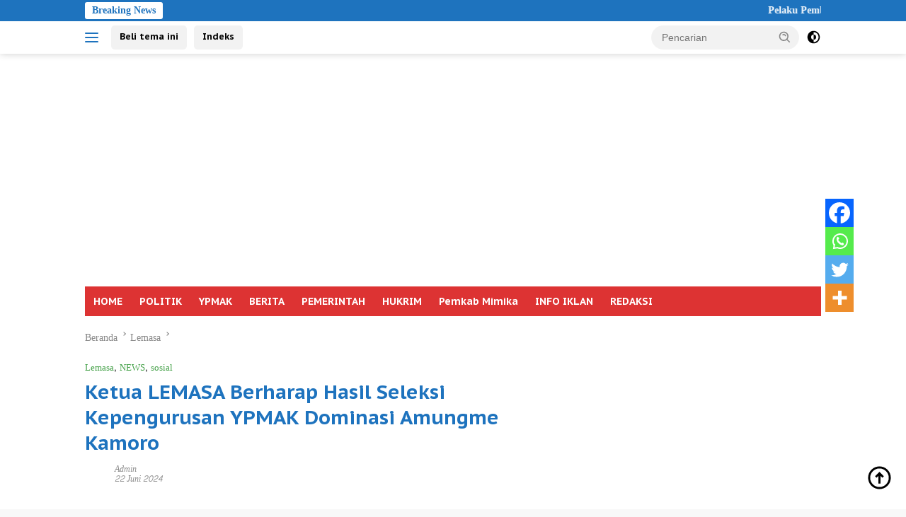

--- FILE ---
content_type: text/html; charset=UTF-8
request_url: https://tambelopapua.com/2024/06/22/ketua-lemasa-berharap-hasil-seleksi-kepengurusan-ypmak-dominasi-amungme-kamoro/
body_size: 73057
content:
<!doctype html><html lang="id"><head><script data-no-optimize="1">var litespeed_docref=sessionStorage.getItem("litespeed_docref");litespeed_docref&&(Object.defineProperty(document,"referrer",{get:function(){return litespeed_docref}}),sessionStorage.removeItem("litespeed_docref"));</script><meta charset="UTF-8"><meta name="viewport" content="width=device-width, initial-scale=1"><link rel="profile" href="https://gmpg.org/xfn/11"> <script type="litespeed/javascript" data-src="https://pagead2.googlesyndication.com/pagead/js/adsbygoogle.js?client=ca-pub-4284956144646756"
     crossorigin="anonymous"></script> <meta name='robots' content='index, follow, max-image-preview:large, max-snippet:-1, max-video-preview:-1' /><title>Ketua LEMASA Berharap Hasil Seleksi Kepengurusan YPMAK Dominasi Amungme Kamoro -</title><link rel="canonical" href="https://tambelopapua.com/2024/06/22/ketua-lemasa-berharap-hasil-seleksi-kepengurusan-ypmak-dominasi-amungme-kamoro/" /><meta property="og:locale" content="id_ID" /><meta property="og:type" content="article" /><meta property="og:title" content="Ketua LEMASA Berharap Hasil Seleksi Kepengurusan YPMAK Dominasi Amungme Kamoro -" /><meta property="og:description" content="Jhon Manuel Magal Ketua Lemasa Timika.(Foto:tambelopapua.com) TIMIKA| Ketua Lembaga Musyawarah Adat Suku Amungme (Lemasa), Menuel..." /><meta property="og:url" content="https://tambelopapua.com/2024/06/22/ketua-lemasa-berharap-hasil-seleksi-kepengurusan-ypmak-dominasi-amungme-kamoro/" /><meta property="article:publisher" content="https://www.facebook.com/tampilanberitalokal/" /><meta property="article:author" content="https://www.facebook.com/tampilanberitalokal/" /><meta property="article:published_time" content="2024-06-22T06:38:05+00:00" /><meta property="article:modified_time" content="2024-06-22T06:48:43+00:00" /><meta property="og:image" content="https://tambelopapua.com/wp-content/uploads/2024/05/IMG-20240528-WA0123.jpg" /><meta property="og:image:width" content="1600" /><meta property="og:image:height" content="1200" /><meta property="og:image:type" content="image/jpeg" /><meta name="author" content="admin" /><meta name="twitter:card" content="summary_large_image" /><meta name="twitter:label1" content="Ditulis oleh" /><meta name="twitter:data1" content="admin" /><meta name="twitter:label2" content="Estimasi waktu membaca" /><meta name="twitter:data2" content="2 menit" /> <script type="application/ld+json" class="yoast-schema-graph">{"@context":"https://schema.org","@graph":[{"@type":"Article","@id":"https://tambelopapua.com/2024/06/22/ketua-lemasa-berharap-hasil-seleksi-kepengurusan-ypmak-dominasi-amungme-kamoro/#article","isPartOf":{"@id":"https://tambelopapua.com/2024/06/22/ketua-lemasa-berharap-hasil-seleksi-kepengurusan-ypmak-dominasi-amungme-kamoro/"},"author":{"name":"admin","@id":"https://tambelopapua.com/#/schema/person/558298f1408c2796cc11f2f163791337"},"headline":"Ketua LEMASA Berharap Hasil Seleksi Kepengurusan YPMAK Dominasi Amungme Kamoro","datePublished":"2024-06-22T06:38:05+00:00","dateModified":"2024-06-22T06:48:43+00:00","mainEntityOfPage":{"@id":"https://tambelopapua.com/2024/06/22/ketua-lemasa-berharap-hasil-seleksi-kepengurusan-ypmak-dominasi-amungme-kamoro/"},"wordCount":317,"publisher":{"@id":"https://tambelopapua.com/#/schema/person/558298f1408c2796cc11f2f163791337"},"image":{"@id":"https://tambelopapua.com/2024/06/22/ketua-lemasa-berharap-hasil-seleksi-kepengurusan-ypmak-dominasi-amungme-kamoro/#primaryimage"},"thumbnailUrl":"https://tambelopapua.com/wp-content/uploads/2024/05/IMG-20240528-WA0123.jpg","keywords":["berharap ypmak dominasi amungme kamoro","lemasa","PT Freeport Indonesia","YPMAK"],"articleSection":["Lemasa","NEWS","sosial"],"inLanguage":"id"},{"@type":"WebPage","@id":"https://tambelopapua.com/2024/06/22/ketua-lemasa-berharap-hasil-seleksi-kepengurusan-ypmak-dominasi-amungme-kamoro/","url":"https://tambelopapua.com/2024/06/22/ketua-lemasa-berharap-hasil-seleksi-kepengurusan-ypmak-dominasi-amungme-kamoro/","name":"Ketua LEMASA Berharap Hasil Seleksi Kepengurusan YPMAK Dominasi Amungme Kamoro -","isPartOf":{"@id":"https://tambelopapua.com/#website"},"primaryImageOfPage":{"@id":"https://tambelopapua.com/2024/06/22/ketua-lemasa-berharap-hasil-seleksi-kepengurusan-ypmak-dominasi-amungme-kamoro/#primaryimage"},"image":{"@id":"https://tambelopapua.com/2024/06/22/ketua-lemasa-berharap-hasil-seleksi-kepengurusan-ypmak-dominasi-amungme-kamoro/#primaryimage"},"thumbnailUrl":"https://tambelopapua.com/wp-content/uploads/2024/05/IMG-20240528-WA0123.jpg","datePublished":"2024-06-22T06:38:05+00:00","dateModified":"2024-06-22T06:48:43+00:00","breadcrumb":{"@id":"https://tambelopapua.com/2024/06/22/ketua-lemasa-berharap-hasil-seleksi-kepengurusan-ypmak-dominasi-amungme-kamoro/#breadcrumb"},"inLanguage":"id","potentialAction":[{"@type":"ReadAction","target":["https://tambelopapua.com/2024/06/22/ketua-lemasa-berharap-hasil-seleksi-kepengurusan-ypmak-dominasi-amungme-kamoro/"]}]},{"@type":"ImageObject","inLanguage":"id","@id":"https://tambelopapua.com/2024/06/22/ketua-lemasa-berharap-hasil-seleksi-kepengurusan-ypmak-dominasi-amungme-kamoro/#primaryimage","url":"https://tambelopapua.com/wp-content/uploads/2024/05/IMG-20240528-WA0123.jpg","contentUrl":"https://tambelopapua.com/wp-content/uploads/2024/05/IMG-20240528-WA0123.jpg","width":1600,"height":1200},{"@type":"BreadcrumbList","@id":"https://tambelopapua.com/2024/06/22/ketua-lemasa-berharap-hasil-seleksi-kepengurusan-ypmak-dominasi-amungme-kamoro/#breadcrumb","itemListElement":[{"@type":"ListItem","position":1,"name":"Beranda","item":"https://tambelopapua.com/"},{"@type":"ListItem","position":2,"name":"Ketua LEMASA Berharap Hasil Seleksi Kepengurusan YPMAK Dominasi Amungme Kamoro"}]},{"@type":"WebSite","@id":"https://tambelopapua.com/#website","url":"https://tambelopapua.com/","name":"","description":"BERITA &amp; INFORMASI di PAPUA","publisher":{"@id":"https://tambelopapua.com/#/schema/person/558298f1408c2796cc11f2f163791337"},"potentialAction":[{"@type":"SearchAction","target":{"@type":"EntryPoint","urlTemplate":"https://tambelopapua.com/?s={search_term_string}"},"query-input":{"@type":"PropertyValueSpecification","valueRequired":true,"valueName":"search_term_string"}}],"inLanguage":"id"},{"@type":["Person","Organization"],"@id":"https://tambelopapua.com/#/schema/person/558298f1408c2796cc11f2f163791337","name":"admin","image":{"@type":"ImageObject","inLanguage":"id","@id":"https://tambelopapua.com/#/schema/person/image/","url":"https://tambelopapua.com/wp-content/uploads/2022/01/coollogo_com-21905410.png","contentUrl":"https://tambelopapua.com/wp-content/uploads/2022/01/coollogo_com-21905410.png","width":416,"height":45,"caption":"admin"},"logo":{"@id":"https://tambelopapua.com/#/schema/person/image/"},"sameAs":["http://tambelopapua.com","https://www.facebook.com/tampilanberitalokal/","https://www.instagram.com/tambelopapua98/","https://www.youtube.com/channel/UCUU6RBqA51KRo0vIZIY2Ydg"],"url":"https://tambelopapua.com/author/admin/"}]}</script> <link rel='dns-prefetch' href='//www.googletagmanager.com' /><link rel='dns-prefetch' href='//fonts.googleapis.com' /><link rel='dns-prefetch' href='//pagead2.googlesyndication.com' /><link rel="alternate" type="application/rss+xml" title=" &raquo; Feed" href="https://tambelopapua.com/feed/" /><link rel="alternate" type="application/rss+xml" title=" &raquo; Umpan Komentar" href="https://tambelopapua.com/comments/feed/" /><link rel="alternate" type="application/rss+xml" title=" &raquo; Ketua LEMASA Berharap Hasil Seleksi Kepengurusan YPMAK Dominasi Amungme Kamoro Umpan Komentar" href="https://tambelopapua.com/2024/06/22/ketua-lemasa-berharap-hasil-seleksi-kepengurusan-ypmak-dominasi-amungme-kamoro/feed/" /> <script type="litespeed/javascript">window._wpemojiSettings={"baseUrl":"https:\/\/s.w.org\/images\/core\/emoji\/16.0.1\/72x72\/","ext":".png","svgUrl":"https:\/\/s.w.org\/images\/core\/emoji\/16.0.1\/svg\/","svgExt":".svg","source":{"concatemoji":"https:\/\/tambelopapua.com\/wp-includes\/js\/wp-emoji-release.min.js?ver=6.8.3"}};
/*! This file is auto-generated */
!function(s,n){var o,i,e;function c(e){try{var t={supportTests:e,timestamp:(new Date).valueOf()};sessionStorage.setItem(o,JSON.stringify(t))}catch(e){}}function p(e,t,n){e.clearRect(0,0,e.canvas.width,e.canvas.height),e.fillText(t,0,0);var t=new Uint32Array(e.getImageData(0,0,e.canvas.width,e.canvas.height).data),a=(e.clearRect(0,0,e.canvas.width,e.canvas.height),e.fillText(n,0,0),new Uint32Array(e.getImageData(0,0,e.canvas.width,e.canvas.height).data));return t.every(function(e,t){return e===a[t]})}function u(e,t){e.clearRect(0,0,e.canvas.width,e.canvas.height),e.fillText(t,0,0);for(var n=e.getImageData(16,16,1,1),a=0;a<n.data.length;a++)if(0!==n.data[a])return!1;return!0}function f(e,t,n,a){switch(t){case"flag":return n(e,"\ud83c\udff3\ufe0f\u200d\u26a7\ufe0f","\ud83c\udff3\ufe0f\u200b\u26a7\ufe0f")?!1:!n(e,"\ud83c\udde8\ud83c\uddf6","\ud83c\udde8\u200b\ud83c\uddf6")&&!n(e,"\ud83c\udff4\udb40\udc67\udb40\udc62\udb40\udc65\udb40\udc6e\udb40\udc67\udb40\udc7f","\ud83c\udff4\u200b\udb40\udc67\u200b\udb40\udc62\u200b\udb40\udc65\u200b\udb40\udc6e\u200b\udb40\udc67\u200b\udb40\udc7f");case"emoji":return!a(e,"\ud83e\udedf")}return!1}function g(e,t,n,a){var r="undefined"!=typeof WorkerGlobalScope&&self instanceof WorkerGlobalScope?new OffscreenCanvas(300,150):s.createElement("canvas"),o=r.getContext("2d",{willReadFrequently:!0}),i=(o.textBaseline="top",o.font="600 32px Arial",{});return e.forEach(function(e){i[e]=t(o,e,n,a)}),i}function t(e){var t=s.createElement("script");t.src=e,t.defer=!0,s.head.appendChild(t)}"undefined"!=typeof Promise&&(o="wpEmojiSettingsSupports",i=["flag","emoji"],n.supports={everything:!0,everythingExceptFlag:!0},e=new Promise(function(e){s.addEventListener("DOMContentLiteSpeedLoaded",e,{once:!0})}),new Promise(function(t){var n=function(){try{var e=JSON.parse(sessionStorage.getItem(o));if("object"==typeof e&&"number"==typeof e.timestamp&&(new Date).valueOf()<e.timestamp+604800&&"object"==typeof e.supportTests)return e.supportTests}catch(e){}return null}();if(!n){if("undefined"!=typeof Worker&&"undefined"!=typeof OffscreenCanvas&&"undefined"!=typeof URL&&URL.createObjectURL&&"undefined"!=typeof Blob)try{var e="postMessage("+g.toString()+"("+[JSON.stringify(i),f.toString(),p.toString(),u.toString()].join(",")+"));",a=new Blob([e],{type:"text/javascript"}),r=new Worker(URL.createObjectURL(a),{name:"wpTestEmojiSupports"});return void(r.onmessage=function(e){c(n=e.data),r.terminate(),t(n)})}catch(e){}c(n=g(i,f,p,u))}t(n)}).then(function(e){for(var t in e)n.supports[t]=e[t],n.supports.everything=n.supports.everything&&n.supports[t],"flag"!==t&&(n.supports.everythingExceptFlag=n.supports.everythingExceptFlag&&n.supports[t]);n.supports.everythingExceptFlag=n.supports.everythingExceptFlag&&!n.supports.flag,n.DOMReady=!1,n.readyCallback=function(){n.DOMReady=!0}}).then(function(){return e}).then(function(){var e;n.supports.everything||(n.readyCallback(),(e=n.source||{}).concatemoji?t(e.concatemoji):e.wpemoji&&e.twemoji&&(t(e.twemoji),t(e.wpemoji)))}))}((window,document),window._wpemojiSettings)</script> <script type="litespeed/javascript" data-src="https://tambelopapua.com/wp-includes/js/jquery/jquery.min.js?ver=3.7.1" id="jquery-core-js"></script> <script type="litespeed/javascript" data-src="https://www.googletagmanager.com/gtag/js?id=G-RR7VWD90F1" id="google_gtagjs-js"></script> <script id="google_gtagjs-js-after" type="litespeed/javascript">window.dataLayer=window.dataLayer||[];function gtag(){dataLayer.push(arguments)}
gtag("set","linker",{"domains":["tambelopapua.com"]});gtag("js",new Date());gtag("set","developer_id.dZTNiMT",!0);gtag("config","G-RR7VWD90F1")</script> <link rel="https://api.w.org/" href="https://tambelopapua.com/wp-json/" /><link rel="alternate" title="JSON" type="application/json" href="https://tambelopapua.com/wp-json/wp/v2/posts/6661" /><link rel="EditURI" type="application/rsd+xml" title="RSD" href="https://tambelopapua.com/xmlrpc.php?rsd" /><meta name="generator" content="WordPress 6.8.3" /><meta name="generator" content="Everest Forms 3.4.1" /><link rel='shortlink' href='https://tambelopapua.com/?p=6661' /><link rel="alternate" title="oEmbed (JSON)" type="application/json+oembed" href="https://tambelopapua.com/wp-json/oembed/1.0/embed?url=https%3A%2F%2Ftambelopapua.com%2F2024%2F06%2F22%2Fketua-lemasa-berharap-hasil-seleksi-kepengurusan-ypmak-dominasi-amungme-kamoro%2F" /><link rel="alternate" title="oEmbed (XML)" type="text/xml+oembed" href="https://tambelopapua.com/wp-json/oembed/1.0/embed?url=https%3A%2F%2Ftambelopapua.com%2F2024%2F06%2F22%2Fketua-lemasa-berharap-hasil-seleksi-kepengurusan-ypmak-dominasi-amungme-kamoro%2F&#038;format=xml" /><meta name="generator" content="Site Kit by Google 1.165.0" /><meta name="google-site-verification" content="84oAOpzMxkOZ6oetgbBEO31wInhxjPXDYTsTEtYyBQA" /> <script src="https://cdn.onesignal.com/sdks/web/v16/OneSignalSDK.page.js" defer></script> <script type="litespeed/javascript">window.OneSignalDeferred=window.OneSignalDeferred||[];OneSignalDeferred.push(async function(OneSignal){await OneSignal.init({appId:"c214d2e8-e5c7-4174-b6fc-48196b1c13b0",serviceWorkerOverrideForTypical:!0,path:"https://tambelopapua.com/wp-content/plugins/onesignal-free-web-push-notifications/sdk_files/",serviceWorkerParam:{scope:"/wp-content/plugins/onesignal-free-web-push-notifications/sdk_files/push/onesignal/"},serviceWorkerPath:"OneSignalSDKWorker.js",})});if(navigator.serviceWorker){navigator.serviceWorker.getRegistrations().then((registrations)=>{registrations.forEach((registration)=>{if(registration.active&&registration.active.scriptURL.includes('OneSignalSDKWorker.js.php')){registration.unregister().then((success)=>{if(success){console.log('OneSignalSW: Successfully unregistered:',registration.active.scriptURL)}else{console.log('OneSignalSW: Failed to unregister:',registration.active.scriptURL)}})}})}).catch((error)=>{console.error('Error fetching service worker registrations:',error)})}</script> <link rel="pingback" href="https://tambelopapua.com/xmlrpc.php"><meta name="google-adsense-platform-account" content="ca-host-pub-2644536267352236"><meta name="google-adsense-platform-domain" content="sitekit.withgoogle.com"><meta name="generator" content="Elementor 3.32.5; features: additional_custom_breakpoints; settings: css_print_method-external, google_font-enabled, font_display-auto"> <script type="litespeed/javascript" data-src="https://pagead2.googlesyndication.com/pagead/js/adsbygoogle.js?client=ca-pub-4284956144646756&amp;host=ca-host-pub-2644536267352236" crossorigin="anonymous"></script> <link rel="icon" href="https://tambelopapua.com/wp-content/uploads/2023/03/cropped-TAMBELO-100x75.png" sizes="32x32" /><link rel="icon" href="https://tambelopapua.com/wp-content/uploads/2023/03/cropped-TAMBELO.png" sizes="192x192" /><link rel="apple-touch-icon" href="https://tambelopapua.com/wp-content/uploads/2023/03/cropped-TAMBELO.png" /><meta name="msapplication-TileImage" content="https://tambelopapua.com/wp-content/uploads/2023/03/cropped-TAMBELO.png" /></head><body class="wp-singular post-template-default single single-post postid-6661 single-format-standard wp-custom-logo wp-embed-responsive wp-theme-wpberita everest-forms-no-js idtheme kentooz elementor-default elementor-kit-519"> <a class="skip-link screen-reader-text" href="#primary">Langsung ke konten</a><div id="topnavwrap" class="gmr-topnavwrap clearfix"><div class="gmr-topnotification"><div class="container"><div class="list-flex"><div class="row-flex"><div class="text-marquee">Breaking News</div></div><div class="row-flex wrap-marquee"><div class="marquee"> <a href="https://tambelopapua.com/2025/11/07/pelaku-pembacokan-dua-warga-sipil-di-yahukimo-diamankan-satgas-odc-damai-cartenz/" class="gmr-recent-marquee" title="Pelaku Pembacokan Dua Warga Sipil Di Yahukimo Diamankan Satgas ODC Damai Cartenz">Pelaku Pembacokan Dua Warga Sipil Di Yahukimo Diamankan Satgas ODC Damai Cartenz</a> <a href="https://tambelopapua.com/2025/11/07/seorang-anggota-kkb-jaringan-aibon-kogoya-berhasil-ditangkap-satgas-damai-cartenz-di-nabire/" class="gmr-recent-marquee" title="Seorang Anggota KKB Jaringan Aibon Kogoya Berhasil Ditangkap Satgas Damai Cartenz di Nabire">Seorang Anggota KKB Jaringan Aibon Kogoya Berhasil Ditangkap Satgas Damai Cartenz di Nabire</a> <a href="https://tambelopapua.com/2025/11/06/dandim-1710-mimika-sambut-kunjungan-kerja-menkopolhukam-ke-timika/" class="gmr-recent-marquee" title="Dandim 1710/Mimika Sambut Kunjungan Kerja Menkopolhukam Ke Timika">Dandim 1710/Mimika Sambut Kunjungan Kerja Menkopolhukam Ke Timika</a> <a href="https://tambelopapua.com/2025/11/06/kepala-suku-lapago-biak-supiori-ajak-masyarakat-pegunungan-dukung-4-program-prioritas-pemerintah-biak-numfor/" class="gmr-recent-marquee" title="Kepala Suku Lapago Biak-Supiori Ajak Masyarakat Pegunungan Dukung 4 Program Prioritas Pemerintah Biak Numfor">Kepala Suku Lapago Biak-Supiori Ajak Masyarakat Pegunungan Dukung 4 Program Prioritas Pemerintah Biak Numfor</a> <a href="https://tambelopapua.com/2025/11/06/biak-numfor-gelar-sosialisasi-p2p-wabup-ajak-seluruh-elemen-tanamkan-budaya-hidup-sehat/" class="gmr-recent-marquee" title="Biak Numfor Gelar Sosialisasi P2P, Wabup Ajak Seluruh Elemen Tanamkan Budaya Hidup Sehat">Biak Numfor Gelar Sosialisasi P2P, Wabup Ajak Seluruh Elemen Tanamkan Budaya Hidup Sehat</a></div></div></div></div></div><div class="container"><div class="list-flex"><div class="row-flex gmr-navleft"> <a id="gmr-responsive-menu" title="Menu" href="#menus" rel="nofollow"><div class="ktz-i-wrap"><span class="ktz-i"></span><span class="ktz-i"></span><span class="ktz-i"></span></div></a><div class="gmr-logo-mobile"><a class="custom-logo-link" href="https://tambelopapua.com/" title="" rel="home"><noscript><img class="custom-logo" src="https://tambelopapua.com/wp-content/uploads/2023/03/cropped-TAMBELO-PAPUA.png" width="3201" height="889" alt="" loading="lazy" /></noscript><img class="lazyload custom-logo" src='data:image/svg+xml,%3Csvg%20xmlns=%22http://www.w3.org/2000/svg%22%20viewBox=%220%200%203201%20889%22%3E%3C/svg%3E' data-src="https://tambelopapua.com/wp-content/uploads/2023/03/cropped-TAMBELO-PAPUA.png" width="3201" height="889" alt="" loading="lazy" /></a></div><a href="https://www.idtheme.com/wpberita/" class="topnav-button second-topnav-btn nomobile heading-text" title="Beli tema ini">Beli tema ini</a><a href="https://demo.idtheme.com/wpberita/indeks/" class="topnav-button nomobile heading-text" title="Indeks">Indeks</a></div><div class="row-flex gmr-navright"><div class="gmr-table-search"><form method="get" class="gmr-searchform searchform" action="https://tambelopapua.com/"> <input type="text" name="s" id="s" placeholder="Pencarian" /> <input type="hidden" name="post_type" value="post" /> <button type="submit" role="button" class="gmr-search-submit gmr-search-icon"> <svg xmlns="http://www.w3.org/2000/svg" aria-hidden="true" role="img" width="1em" height="1em" preserveAspectRatio="xMidYMid meet" viewBox="0 0 24 24"><path fill="currentColor" d="M10 18a7.952 7.952 0 0 0 4.897-1.688l4.396 4.396l1.414-1.414l-4.396-4.396A7.952 7.952 0 0 0 18 10c0-4.411-3.589-8-8-8s-8 3.589-8 8s3.589 8 8 8zm0-14c3.309 0 6 2.691 6 6s-2.691 6-6 6s-6-2.691-6-6s2.691-6 6-6z"/><path fill="currentColor" d="M11.412 8.586c.379.38.588.882.588 1.414h2a3.977 3.977 0 0 0-1.174-2.828c-1.514-1.512-4.139-1.512-5.652 0l1.412 1.416c.76-.758 2.07-.756 2.826-.002z"/></svg> </button></form></div> <a class="darkmode-button topnav-button" title="Mode Gelap" href="#" rel="nofollow"><svg xmlns="http://www.w3.org/2000/svg" aria-hidden="true" role="img" width="1em" height="1em" preserveAspectRatio="xMidYMid meet" viewBox="0 0 24 24"><g fill="currentColor"><path d="M12 16a4 4 0 0 0 0-8v8Z"/><path fill-rule="evenodd" d="M12 2C6.477 2 2 6.477 2 12s4.477 10 10 10s10-4.477 10-10S17.523 2 12 2Zm0 2v4a4 4 0 1 0 0 8v4a8 8 0 1 0 0-16Z" clip-rule="evenodd"/></g></svg></a><div class="gmr-search-btn"> <a id="search-menu-button" class="topnav-button gmr-search-icon" title="Pencarian" href="#" rel="nofollow"><svg xmlns="http://www.w3.org/2000/svg" aria-hidden="true" role="img" width="1em" height="1em" preserveAspectRatio="xMidYMid meet" viewBox="0 0 24 24"><path fill="none" stroke="currentColor" stroke-linecap="round" stroke-width="2" d="m21 21l-4.486-4.494M19 10.5a8.5 8.5 0 1 1-17 0a8.5 8.5 0 0 1 17 0Z"/></svg></a><div id="search-dropdown-container" class="search-dropdown search"><form method="get" class="gmr-searchform searchform" action="https://tambelopapua.com/"> <input type="text" name="s" id="s" placeholder="Pencarian" /> <button type="submit" class="gmr-search-submit gmr-search-icon"><svg xmlns="http://www.w3.org/2000/svg" aria-hidden="true" role="img" width="1em" height="1em" preserveAspectRatio="xMidYMid meet" viewBox="0 0 24 24"><path fill="currentColor" d="M10 18a7.952 7.952 0 0 0 4.897-1.688l4.396 4.396l1.414-1.414l-4.396-4.396A7.952 7.952 0 0 0 18 10c0-4.411-3.589-8-8-8s-8 3.589-8 8s3.589 8 8 8zm0-14c3.309 0 6 2.691 6 6s-2.691 6-6 6s-6-2.691-6-6s2.691-6 6-6z"/><path fill="currentColor" d="M11.412 8.586c.379.38.588.882.588 1.414h2a3.977 3.977 0 0 0-1.174-2.828c-1.514-1.512-4.139-1.512-5.652 0l1.412 1.416c.76-.758 2.07-.756 2.826-.002z"/></svg></button></form></div></div></div></div></div></div><div id="page" class="site"><header id="masthead" class="site-header"><div class="container"><div class="site-branding"><div class="gmr-logo"><div class="gmr-logo-wrap"><a class="custom-logo-link logolink" href="https://tambelopapua.com" title="" rel="home"><noscript><img class="custom-logo" src="https://tambelopapua.com/wp-content/uploads/2023/03/cropped-TAMBELO-PAPUA.png" width="3201" height="889" alt="" loading="lazy" /></noscript><img class="lazyload custom-logo" src='data:image/svg+xml,%3Csvg%20xmlns=%22http://www.w3.org/2000/svg%22%20viewBox=%220%200%203201%20889%22%3E%3C/svg%3E' data-src="https://tambelopapua.com/wp-content/uploads/2023/03/cropped-TAMBELO-PAPUA.png" width="3201" height="889" alt="" loading="lazy" /></a><div class="close-topnavmenu-wrap"><a id="close-topnavmenu-button" rel="nofollow" href="#"><svg xmlns="http://www.w3.org/2000/svg" aria-hidden="true" role="img" width="1em" height="1em" preserveAspectRatio="xMidYMid meet" viewBox="0 0 32 32"><path fill="currentColor" d="M24 9.4L22.6 8L16 14.6L9.4 8L8 9.4l6.6 6.6L8 22.6L9.4 24l6.6-6.6l6.6 6.6l1.4-1.4l-6.6-6.6L24 9.4z"/></svg></a></div></div></div></div></div></header><div id="main-nav-wrap" class="gmr-mainmenu-wrap"><div class="container"><nav id="main-nav" class="main-navigation gmr-mainmenu"><ul id="primary-menu" class="menu"><li id="menu-item-180" class="menu-item menu-item-type-custom menu-item-object-custom menu-item-home menu-item-180"><a href="https://tambelopapua.com/">HOME</a></li><li id="menu-item-31" class="menu-item menu-item-type-taxonomy menu-item-object-category menu-item-31"><a href="https://tambelopapua.com/category/politik/">POLITIK</a></li><li id="menu-item-10059" class="menu-item menu-item-type-taxonomy menu-item-object-category menu-item-10059"><a href="https://tambelopapua.com/category/ypmak/">YPMAK</a></li><li id="menu-item-945" class="menu-item menu-item-type-taxonomy menu-item-object-category menu-item-945"><a href="https://tambelopapua.com/category/berita/">BERITA</a></li><li id="menu-item-2048" class="menu-item menu-item-type-taxonomy menu-item-object-category menu-item-2048"><a href="https://tambelopapua.com/category/pemerintah/">PEMERINTAH</a></li><li id="menu-item-1005" class="menu-item menu-item-type-taxonomy menu-item-object-category menu-item-1005"><a href="https://tambelopapua.com/category/hukrim-2/">HUKRIM</a></li><li id="menu-item-10058" class="menu-item menu-item-type-taxonomy menu-item-object-category menu-item-10058"><a href="https://tambelopapua.com/category/pemkab-mimika/">Pemkab Mimika</a></li><li id="menu-item-1008" class="menu-item menu-item-type-post_type menu-item-object-page menu-item-1008"><a href="https://tambelopapua.com/info-iklan/">INFO IKLAN</a></li><li id="menu-item-1009" class="menu-item menu-item-type-post_type menu-item-object-page menu-item-1009"><a href="https://tambelopapua.com/redaksi/">REDAKSI</a></li></ul></nav></div></div><div id="content" class="gmr-content"><div class="container"><div class="row"><main id="primary" class="site-main col-md-8"><article id="post-6661" class="content-single post-6661 post type-post status-publish format-standard has-post-thumbnail hentry category-lemasa category-news category-sosial tag-berharap-ypmak-dominasi-amungme-kamoro tag-lemasa tag-pt-freeport-indonesia tag-ypmak"><div class="breadcrumbs" itemscope itemtype="https://schema.org/BreadcrumbList"> <span class="first-cl" itemprop="itemListElement" itemscope itemtype="https://schema.org/ListItem"> <a itemscope itemtype="https://schema.org/WebPage" itemprop="item" itemid="https://tambelopapua.com/" href="https://tambelopapua.com/"><span itemprop="name">Beranda</span></a> <span itemprop="position" content="1"></span> </span> <span class="separator"></span> <span class="0-cl" itemprop="itemListElement" itemscope itemtype="http://schema.org/ListItem"> <a itemscope itemtype="https://schema.org/WebPage" itemprop="item" itemid="https://tambelopapua.com/category/lemasa/" href="https://tambelopapua.com/category/lemasa/"><span itemprop="name">Lemasa</span></a> <span itemprop="position" content="2"></span> </span> <span class="separator"></span> <span class="last-cl" itemscope itemtype="https://schema.org/ListItem"> <span itemprop="name">Ketua LEMASA Berharap Hasil Seleksi Kepengurusan YPMAK Dominasi Amungme Kamoro</span> <span itemprop="position" content="3"></span> </span></div><header class="entry-header entry-header-single"><div class="gmr-meta-topic"><strong><span class="cat-links-content"><a href="https://tambelopapua.com/category/lemasa/" rel="category tag">Lemasa</a>, <a href="https://tambelopapua.com/category/news/" rel="category tag">NEWS</a>, <a href="https://tambelopapua.com/category/sosial/" rel="category tag">sosial</a></span></strong>&nbsp;&nbsp;</div><h1 class="entry-title"><strong>Ketua LEMASA Berharap Hasil Seleksi Kepengurusan YPMAK Dominasi Amungme Kamoro</strong></h1><div class="list-table clearfix"><div class="table-row"><div class="table-cell gmr-gravatar-metasingle"><a class="url" href="https://tambelopapua.com/author/admin/" title="Permalink ke: admin"><noscript><img alt='' src='https://secure.gravatar.com/avatar/6c9a4047b3365fee0c06065c2982bf2ddb9bd03f2b85eb2e83472a666cf230d1?s=32&#038;d=mm&#038;r=g' srcset='https://secure.gravatar.com/avatar/6c9a4047b3365fee0c06065c2982bf2ddb9bd03f2b85eb2e83472a666cf230d1?s=64&#038;d=mm&#038;r=g 2x' class='avatar avatar-32 photo img-cicle' height='32' width='32' decoding='async'/></noscript><img alt='' src='data:image/svg+xml,%3Csvg%20xmlns=%22http://www.w3.org/2000/svg%22%20viewBox=%220%200%2032%2032%22%3E%3C/svg%3E' data-src='https://secure.gravatar.com/avatar/6c9a4047b3365fee0c06065c2982bf2ddb9bd03f2b85eb2e83472a666cf230d1?s=32&#038;d=mm&#038;r=g' data-srcset='https://secure.gravatar.com/avatar/6c9a4047b3365fee0c06065c2982bf2ddb9bd03f2b85eb2e83472a666cf230d1?s=64&#038;d=mm&#038;r=g 2x' class='lazyload avatar avatar-32 photo img-cicle' height='32' width='32' decoding='async'/></a></div><div class="table-cell gmr-content-metasingle"><div class="meta-content gmr-content-metasingle"><span class="author vcard"><a class="url fn n" href="https://tambelopapua.com/author/admin/" title="admin">admin</a></span></div><div class="meta-content gmr-content-metasingle"><span class="posted-on"><time class="entry-date published" datetime="2024-06-22T13:38:05+07:00">22 Juni 2024</time><time class="updated" datetime="2024-06-22T13:48:43+07:00">22 Juni 2024</time></span></div></div></div></div></header><figure class="post-thumbnail gmr-thumbnail-single"> <noscript><img width="1600" height="1200" src="https://tambelopapua.com/wp-content/uploads/2024/05/IMG-20240528-WA0123.jpg" class="attachment-post-thumbnail size-post-thumbnail wp-post-image" alt="" decoding="async" srcset="https://tambelopapua.com/wp-content/uploads/2024/05/IMG-20240528-WA0123.jpg 1600w, https://tambelopapua.com/wp-content/uploads/2024/05/IMG-20240528-WA0123-768x576.jpg 768w, https://tambelopapua.com/wp-content/uploads/2024/05/IMG-20240528-WA0123-1536x1152.jpg 1536w" sizes="(max-width: 1600px) 100vw, 1600px" /></noscript><img width="1600" height="1200" src='data:image/svg+xml,%3Csvg%20xmlns=%22http://www.w3.org/2000/svg%22%20viewBox=%220%200%201600%201200%22%3E%3C/svg%3E' data-src="https://tambelopapua.com/wp-content/uploads/2024/05/IMG-20240528-WA0123.jpg" class="lazyload attachment-post-thumbnail size-post-thumbnail wp-post-image" alt="" decoding="async" data-srcset="https://tambelopapua.com/wp-content/uploads/2024/05/IMG-20240528-WA0123.jpg 1600w, https://tambelopapua.com/wp-content/uploads/2024/05/IMG-20240528-WA0123-768x576.jpg 768w, https://tambelopapua.com/wp-content/uploads/2024/05/IMG-20240528-WA0123-1536x1152.jpg 1536w" data-sizes="(max-width: 1600px) 100vw, 1600px" /></figure><div class="single-wrap"><div class="entry-content entry-content-single clearfix"><p class="has-text-align-center"><em><strong>Jhon Manuel Magal Ketua Lemasa Timika.(Foto:tambelopapua.com)</strong></em></p><p>TIMIKA| Ketua Lembaga Musyawarah Adat Suku Amungme (Lemasa), Menuel John Magal, berharap seleksi pengurus baru YPMAK dapat menghasilkan SDM handal yang akan mengatasi segala permasalahan.<br><br>Menurutnya, rekrut pimpinan baru YPMAK itu harus mencerminkan bahwa lembaga itu milik dari pemilik hak ulayat adat Mimika, yaitu masyarakat Suku Amungme dan Kamoro (AK).<br><br>“Seleksi pengurus baru YPMAK, itu SDM betul-betul dilihat, seleksi baik-baik. Perekrutan dipastikan akan mengatasi segala masalah. Karena saya liha YPMAK masalah di atas masalah,” ujarnya Sabtu 22 Juni 2024 via voicenotes WhatsApp kepada wartawan.<br><br>Lanjunya, banyak pekerjaan yang terbengkalai dalam kepengurusan periode sebelumnya, sehingga kepengurusan yang baru diharapkan menjadi pemecah masalah untuk hadirnya solusi berkelanjutan.<br><br>“Bahkan banyak pekerjaan yang terbengkala. Pemilihan ini harus betul-betul menjawab masalah yang dihadapi. Saya minta semua pihak, Freeport dalam hal ini SLD harus memprioritaskan Amungme dan Kamoro,”<br><br>“Freeport harus memprioritaskan Amungme dan Komoro, sehingga warna YPMAK mencerminkan betul-betul itu lembaga milik Amungme dan Kamoro bukan milik pendatang,”<br><br>“Saya melihat mayoritas yang bekerja di dalam, yang tampil untuk menghadapi masalah itu bukan Amungme dan Kamoro, artinya belum sepentuhnya keterwakilan dari Amungme Kamoro,” sebut John Magal.<br>Ketua Lemasa menegaskan, kuota organ pengurus YPMAK harus didominasi oleh masyarakat asli bukan dari pihak perusahaan.<br><br>“Formasinya dari pihak Freeport itu lebih banyak daripada Amungme dan Kamoro. Sekarang harus Amungme Kamoro yang jadi proioritas, sehingga tidak timbul kecurigaan masyakarat terhadap Freeport, bahwa ini kepentingan Freeport ataupun ini semua Freeport yang bikin masalah,” ungkapnya.<br><br>“Baik yang di badan pengurus, badan pengawas dan badan pembina harus didominasi oleh Amungme Kamoro, saya minta seperti itu,” tegasnya.<br><br>John Magal menilai bila komposisi kepengurusan masih belum didomominasi Amungme dan Kamoro maka seleksi pengurus YPMAK ini akan gagal ke depannya.<br><br>“Tapi kalau pemenuhan kuota dari Amengme Kamoro tidak terpenuhi dan sama seperti kemarin, maka saya berpendapat, bahwa pengurus baru akan gagal sama seperti yang kemarin,” tandasnya.(rayar)</p><div class="gmr-related-post-onlytitle"><div class="related-text-onlytitle">Berita Terkait</div><div class="clearfix"><div class="list-gallery-title"><a href="https://tambelopapua.com/2025/11/07/pelaku-pembacokan-dua-warga-sipil-di-yahukimo-diamankan-satgas-odc-damai-cartenz/" class="recent-title heading-text" title="Pelaku Pembacokan Dua Warga Sipil Di Yahukimo Diamankan Satgas ODC Damai Cartenz" rel="bookmark">Pelaku Pembacokan Dua Warga Sipil Di Yahukimo Diamankan Satgas ODC Damai Cartenz</a></div><div class="list-gallery-title"><a href="https://tambelopapua.com/2025/11/07/seorang-anggota-kkb-jaringan-aibon-kogoya-berhasil-ditangkap-satgas-damai-cartenz-di-nabire/" class="recent-title heading-text" title="Seorang Anggota KKB Jaringan Aibon Kogoya Berhasil Ditangkap Satgas Damai Cartenz di Nabire" rel="bookmark">Seorang Anggota KKB Jaringan Aibon Kogoya Berhasil Ditangkap Satgas Damai Cartenz di Nabire</a></div><div class="list-gallery-title"><a href="https://tambelopapua.com/2025/11/06/kepala-suku-lapago-biak-supiori-ajak-masyarakat-pegunungan-dukung-4-program-prioritas-pemerintah-biak-numfor/" class="recent-title heading-text" title="Kepala Suku Lapago Biak-Supiori Ajak Masyarakat Pegunungan Dukung 4 Program Prioritas Pemerintah Biak Numfor" rel="bookmark">Kepala Suku Lapago Biak-Supiori Ajak Masyarakat Pegunungan Dukung 4 Program Prioritas Pemerintah Biak Numfor</a></div><div class="list-gallery-title"><a href="https://tambelopapua.com/2025/11/06/biak-numfor-gelar-sosialisasi-p2p-wabup-ajak-seluruh-elemen-tanamkan-budaya-hidup-sehat/" class="recent-title heading-text" title="Biak Numfor Gelar Sosialisasi P2P, Wabup Ajak Seluruh Elemen Tanamkan Budaya Hidup Sehat" rel="bookmark">Biak Numfor Gelar Sosialisasi P2P, Wabup Ajak Seluruh Elemen Tanamkan Budaya Hidup Sehat</a></div></div></div><div class="post-views content-post post-6661 entry-meta load-static"> <span class="post-views-icon dashicons dashicons-chart-bar"></span> <span class="post-views-label">Jumlah Pengunjung:</span> <span class="post-views-count">381</span></div><div class='heateor_sss_sharing_container heateor_sss_vertical_sharing heateor_sss_bottom_sharing' style='width:44px;right: 60px;top: 270px;-webkit-box-shadow:none;box-shadow:none;' data-heateor-sss-href='https://tambelopapua.com/2024/06/22/ketua-lemasa-berharap-hasil-seleksi-kepengurusan-ypmak-dominasi-amungme-kamoro/'><div class="heateor_sss_sharing_ul"><a aria-label="Facebook" class="heateor_sss_facebook" href="https://www.facebook.com/sharer/sharer.php?u=https%3A%2F%2Ftambelopapua.com%2F2024%2F06%2F22%2Fketua-lemasa-berharap-hasil-seleksi-kepengurusan-ypmak-dominasi-amungme-kamoro%2F" title="Facebook" rel="nofollow noopener" target="_blank" style="font-size:32px!important;box-shadow:none;display:inline-block;vertical-align:middle"><span class="heateor_sss_svg" style="background-color:#0765FE;width:40px;height:40px;margin:0;display:inline-block;opacity:1;float:left;font-size:32px;box-shadow:none;display:inline-block;font-size:16px;padding:0 4px;vertical-align:middle;background-repeat:repeat;overflow:hidden;padding:0;cursor:pointer;box-sizing:content-box"><svg style="display:block;" focusable="false" aria-hidden="true" xmlns="http://www.w3.org/2000/svg" width="100%" height="100%" viewBox="0 0 32 32"><path fill="#fff" d="M28 16c0-6.627-5.373-12-12-12S4 9.373 4 16c0 5.628 3.875 10.35 9.101 11.647v-7.98h-2.474V16H13.1v-1.58c0-4.085 1.849-5.978 5.859-5.978.76 0 2.072.15 2.608.298v3.325c-.283-.03-.775-.045-1.386-.045-1.967 0-2.728.745-2.728 2.683V16h3.92l-.673 3.667h-3.247v8.245C23.395 27.195 28 22.135 28 16Z"></path></svg></span></a><a aria-label="Whatsapp" class="heateor_sss_whatsapp" href="https://api.whatsapp.com/send?text=Ketua%20LEMASA%20Berharap%20Hasil%20Seleksi%20Kepengurusan%20YPMAK%20Dominasi%20Amungme%20Kamoro%20https%3A%2F%2Ftambelopapua.com%2F2024%2F06%2F22%2Fketua-lemasa-berharap-hasil-seleksi-kepengurusan-ypmak-dominasi-amungme-kamoro%2F" title="Whatsapp" rel="nofollow noopener" target="_blank" style="font-size:32px!important;box-shadow:none;display:inline-block;vertical-align:middle"><span class="heateor_sss_svg" style="background-color:#55eb4c;width:40px;height:40px;margin:0;display:inline-block;opacity:1;float:left;font-size:32px;box-shadow:none;display:inline-block;font-size:16px;padding:0 4px;vertical-align:middle;background-repeat:repeat;overflow:hidden;padding:0;cursor:pointer;box-sizing:content-box"><svg style="display:block;" focusable="false" aria-hidden="true" xmlns="http://www.w3.org/2000/svg" width="100%" height="100%" viewBox="-6 -5 40 40"><path class="heateor_sss_svg_stroke heateor_sss_no_fill" stroke="#fff" stroke-width="2" fill="none" d="M 11.579798566743314 24.396926207859085 A 10 10 0 1 0 6.808479557110079 20.73576436351046"></path><path d="M 7 19 l -1 6 l 6 -1" class="heateor_sss_no_fill heateor_sss_svg_stroke" stroke="#fff" stroke-width="2" fill="none"></path><path d="M 10 10 q -1 8 8 11 c 5 -1 0 -6 -1 -3 q -4 -3 -5 -5 c 4 -2 -1 -5 -1 -4" fill="#fff"></path></svg></span></a><a aria-label="Twitter" class="heateor_sss_button_twitter" href="https://twitter.com/intent/tweet?text=Ketua%20LEMASA%20Berharap%20Hasil%20Seleksi%20Kepengurusan%20YPMAK%20Dominasi%20Amungme%20Kamoro&url=https%3A%2F%2Ftambelopapua.com%2F2024%2F06%2F22%2Fketua-lemasa-berharap-hasil-seleksi-kepengurusan-ypmak-dominasi-amungme-kamoro%2F" title="Twitter" rel="nofollow noopener" target="_blank" style="font-size:32px!important;box-shadow:none;display:inline-block;vertical-align:middle"><span class="heateor_sss_svg heateor_sss_s__default heateor_sss_s_twitter" style="background-color:#55acee;width:40px;height:40px;margin:0;display:inline-block;opacity:1;float:left;font-size:32px;box-shadow:none;display:inline-block;font-size:16px;padding:0 4px;vertical-align:middle;background-repeat:repeat;overflow:hidden;padding:0;cursor:pointer;box-sizing:content-box"><svg style="display:block;" focusable="false" aria-hidden="true" xmlns="http://www.w3.org/2000/svg" width="100%" height="100%" viewBox="-4 -4 39 39"><path d="M28 8.557a9.913 9.913 0 0 1-2.828.775 4.93 4.93 0 0 0 2.166-2.725 9.738 9.738 0 0 1-3.13 1.194 4.92 4.92 0 0 0-3.593-1.55 4.924 4.924 0 0 0-4.794 6.049c-4.09-.21-7.72-2.17-10.15-5.15a4.942 4.942 0 0 0-.665 2.477c0 1.71.87 3.214 2.19 4.1a4.968 4.968 0 0 1-2.23-.616v.06c0 2.39 1.7 4.38 3.952 4.83-.414.115-.85.174-1.297.174-.318 0-.626-.03-.928-.086a4.935 4.935 0 0 0 4.6 3.42 9.893 9.893 0 0 1-6.114 2.107c-.398 0-.79-.023-1.175-.068a13.953 13.953 0 0 0 7.55 2.213c9.056 0 14.01-7.507 14.01-14.013 0-.213-.005-.426-.015-.637.96-.695 1.795-1.56 2.455-2.55z" fill="#fff"></path></svg></span></a><a class="heateor_sss_more" aria-label="More" title="More" rel="nofollow noopener" style="font-size: 32px!important;border:0;box-shadow:none;display:inline-block!important;font-size:16px;padding:0 4px;vertical-align: middle;display:inline;" href="https://tambelopapua.com/2024/06/22/ketua-lemasa-berharap-hasil-seleksi-kepengurusan-ypmak-dominasi-amungme-kamoro/" onclick="event.preventDefault()"><span class="heateor_sss_svg" style="background-color:#ee8e2d;width:40px;height:40px;margin:0;display:inline-block!important;opacity:1;float:left;font-size:32px!important;box-shadow:none;display:inline-block;font-size:16px;padding:0 4px;vertical-align:middle;display:inline;background-repeat:repeat;overflow:hidden;padding:0;cursor:pointer;box-sizing:content-box;" onclick="heateorSssMoreSharingPopup(this, 'https://tambelopapua.com/2024/06/22/ketua-lemasa-berharap-hasil-seleksi-kepengurusan-ypmak-dominasi-amungme-kamoro/', 'Ketua%20LEMASA%20Berharap%20Hasil%20Seleksi%20Kepengurusan%20YPMAK%20Dominasi%20Amungme%20Kamoro', '' )"><svg xmlns="http://www.w3.org/2000/svg" xmlns:xlink="http://www.w3.org/1999/xlink" viewBox="-.3 0 32 32" version="1.1" width="100%" height="100%" style="display:block;" xml:space="preserve"><g><path fill="#fff" d="M18 14V8h-4v6H8v4h6v6h4v-6h6v-4h-6z" fill-rule="evenodd"></path></g></svg></span></a></div><div class="heateorSssClear"></div></div><div style="clear:both; margin-top:0em; margin-bottom:1em;"><a href="https://tambelopapua.com/2024/04/01/kementerian-pendidikan-pastikan-pramuka-tetap-menjadi-ekstrakurikuler-yang-wajib-disediakan-sekolah/" target="_blank" rel="dofollow" class="u8fd8843f6edd9884affd3f7c51869d95"><div style="padding-left:1em; padding-right:1em;"><span class="ctaText">baca juga</span>&nbsp; <span class="postTitle">Kementerian Pendidikan Pastikan Pramuka Tetap Menjadi Ekstrakurikuler yang Wajib Disediakan Sekolah</span></div></a></div><footer class="entry-footer entry-footer-single"> <span class="tags-links heading-text"><strong><a href="https://tambelopapua.com/tag/berharap-ypmak-dominasi-amungme-kamoro/" rel="tag">berharap ypmak dominasi amungme kamoro</a> <a href="https://tambelopapua.com/tag/lemasa/" rel="tag">lemasa</a> <a href="https://tambelopapua.com/tag/pt-freeport-indonesia/" rel="tag">PT Freeport Indonesia</a> <a href="https://tambelopapua.com/tag/ypmak/" rel="tag">YPMAK</a></strong></span><div class="gmr-cf-metacontent heading-text meta-content"></div></footer></div></div><div class="list-table clearfix"><div class="table-row"><div class="table-cell gmr-content-share"><ul class="gmr-socialicon-share pull-right"><li class="facebook"><a href="https://www.facebook.com/sharer/sharer.php?u=https%3A%2F%2Ftambelopapua.com%2F2024%2F06%2F22%2Fketua-lemasa-berharap-hasil-seleksi-kepengurusan-ypmak-dominasi-amungme-kamoro%2F" target="_blank" rel="nofollow" title="Facebook Share"><svg xmlns="http://www.w3.org/2000/svg" aria-hidden="true" role="img" width="1em" height="1em" preserveAspectRatio="xMidYMid meet" viewBox="0 0 32 32"><path fill="#4267b2" d="M19.254 2C15.312 2 13 4.082 13 8.826V13H8v5h5v12h5V18h4l1-5h-5V9.672C18 7.885 18.583 7 20.26 7H23V2.205C22.526 2.141 21.145 2 19.254 2z"/></svg></a></li><li class="twitter"><a href="https://twitter.com/intent/tweet?url=https%3A%2F%2Ftambelopapua.com%2F2024%2F06%2F22%2Fketua-lemasa-berharap-hasil-seleksi-kepengurusan-ypmak-dominasi-amungme-kamoro%2F&amp;text=Ketua%20LEMASA%20Berharap%20Hasil%20Seleksi%20Kepengurusan%20YPMAK%20Dominasi%20Amungme%20Kamoro" target="_blank" rel="nofollow" title="Tweet Ini"><svg xmlns="http://www.w3.org/2000/svg" width="24" height="24" viewBox="0 0 24 24"><path fill="currentColor" d="M18.205 2.25h3.308l-7.227 8.26l8.502 11.24H16.13l-5.214-6.817L4.95 21.75H1.64l7.73-8.835L1.215 2.25H8.04l4.713 6.231l5.45-6.231Zm-1.161 17.52h1.833L7.045 4.126H5.078L17.044 19.77Z"/></svg></a></li><li class="pin"><a href="https://pinterest.com/pin/create/button/?url=https%3A%2F%2Ftambelopapua.com%2F2024%2F06%2F22%2Fketua-lemasa-berharap-hasil-seleksi-kepengurusan-ypmak-dominasi-amungme-kamoro%2F&amp;desciption=Ketua%20LEMASA%20Berharap%20Hasil%20Seleksi%20Kepengurusan%20YPMAK%20Dominasi%20Amungme%20Kamoro&amp;media=https%3A%2F%2Ftambelopapua.com%2Fwp-content%2Fuploads%2F2024%2F05%2FIMG-20240528-WA0123.jpg" target="_blank" rel="nofollow" title="Tweet Ini"><svg xmlns="http://www.w3.org/2000/svg" aria-hidden="true" role="img" width="1em" height="1em" preserveAspectRatio="xMidYMid meet" viewBox="0 0 32 32"><path fill="#e60023" d="M16.75.406C10.337.406 4 4.681 4 11.6c0 4.4 2.475 6.9 3.975 6.9c.619 0 .975-1.725.975-2.212c0-.581-1.481-1.819-1.481-4.238c0-5.025 3.825-8.588 8.775-8.588c4.256 0 7.406 2.419 7.406 6.863c0 3.319-1.331 9.544-5.644 9.544c-1.556 0-2.888-1.125-2.888-2.737c0-2.363 1.65-4.65 1.65-7.088c0-4.137-5.869-3.387-5.869 1.613c0 1.05.131 2.212.6 3.169c-.863 3.713-2.625 9.244-2.625 13.069c0 1.181.169 2.344.281 3.525c.212.238.106.213.431.094c3.15-4.313 3.038-5.156 4.463-10.8c.769 1.463 2.756 2.25 4.331 2.25c6.637 0 9.619-6.469 9.619-12.3c0-6.206-5.363-10.256-11.25-10.256z"/></svg></a></li><li class="telegram"><a href="https://t.me/share/url?url=https%3A%2F%2Ftambelopapua.com%2F2024%2F06%2F22%2Fketua-lemasa-berharap-hasil-seleksi-kepengurusan-ypmak-dominasi-amungme-kamoro%2F&amp;text=Ketua%20LEMASA%20Berharap%20Hasil%20Seleksi%20Kepengurusan%20YPMAK%20Dominasi%20Amungme%20Kamoro" target="_blank" rel="nofollow" title="Telegram Share"><svg xmlns="http://www.w3.org/2000/svg" aria-hidden="true" role="img" width="1em" height="1em" preserveAspectRatio="xMidYMid meet" viewBox="0 0 15 15"><path fill="none" stroke="#08c" stroke-linejoin="round" d="m14.5 1.5l-14 5l4 2l6-4l-4 5l6 4l2-12Z"/></svg></a></li><li class="whatsapp"><a href="https://api.whatsapp.com/send?text=Ketua%20LEMASA%20Berharap%20Hasil%20Seleksi%20Kepengurusan%20YPMAK%20Dominasi%20Amungme%20Kamoro https%3A%2F%2Ftambelopapua.com%2F2024%2F06%2F22%2Fketua-lemasa-berharap-hasil-seleksi-kepengurusan-ypmak-dominasi-amungme-kamoro%2F" target="_blank" rel="nofollow" title="Kirim Ke WhatsApp"><svg xmlns="http://www.w3.org/2000/svg" aria-hidden="true" role="img" width="1em" height="1em" preserveAspectRatio="xMidYMid meet" viewBox="0 0 32 32"><path fill="#25d366" d="M23.328 19.177c-.401-.203-2.354-1.156-2.719-1.292c-.365-.13-.63-.198-.896.203c-.26.391-1.026 1.286-1.26 1.547s-.464.281-.859.104c-.401-.203-1.682-.62-3.203-1.984c-1.188-1.057-1.979-2.359-2.214-2.76c-.234-.396-.026-.62.172-.818c.182-.182.401-.458.604-.698c.193-.24.255-.401.396-.661c.13-.281.063-.5-.036-.698s-.896-2.161-1.229-2.943c-.318-.776-.651-.677-.896-.677c-.229-.021-.495-.021-.76-.021s-.698.099-1.063.479c-.365.401-1.396 1.359-1.396 3.297c0 1.943 1.427 3.823 1.625 4.104c.203.26 2.807 4.26 6.802 5.979c.953.401 1.693.641 2.271.839c.953.302 1.823.26 2.51.161c.76-.125 2.354-.964 2.688-1.901c.339-.943.339-1.724.24-1.901c-.099-.182-.359-.281-.76-.458zM16.083 29h-.021c-2.365 0-4.703-.641-6.745-1.839l-.479-.286l-5 1.302l1.344-4.865l-.323-.5a13.166 13.166 0 0 1-2.021-7.01c0-7.26 5.943-13.182 13.255-13.182c3.542 0 6.865 1.38 9.365 3.88a13.058 13.058 0 0 1 3.88 9.323C29.328 23.078 23.39 29 16.088 29zM27.359 4.599C24.317 1.661 20.317 0 16.062 0C7.286 0 .14 7.115.135 15.859c0 2.792.729 5.516 2.125 7.927L0 32l8.448-2.203a16.13 16.13 0 0 0 7.615 1.932h.005c8.781 0 15.927-7.115 15.932-15.865c0-4.234-1.651-8.219-4.661-11.214z"/></svg></a></li></ul></div></div></div><div class="gmr-related-post"><h3 class="related-text">Baca Juga</h3><div class="wpberita-list-gallery clearfix"><div class="list-gallery related-gallery"><a href="https://tambelopapua.com/2025/11/07/pelaku-pembacokan-dua-warga-sipil-di-yahukimo-diamankan-satgas-odc-damai-cartenz/" class="post-thumbnail" aria-hidden="true" tabindex="-1" title="Pelaku Pembacokan Dua Warga Sipil Di Yahukimo Diamankan Satgas ODC Damai Cartenz" rel="bookmark"><noscript><img width="250" height="140" src="https://tambelopapua.com/wp-content/uploads/2025/11/image_editor_output_image1040588441-1762495245110-250x140.jpg" class="attachment-medium-new size-medium-new wp-post-image" alt="" decoding="async" srcset="https://tambelopapua.com/wp-content/uploads/2025/11/image_editor_output_image1040588441-1762495245110-250x140.jpg 250w, https://tambelopapua.com/wp-content/uploads/2025/11/image_editor_output_image1040588441-1762495245110-400x225.jpg 400w" sizes="(max-width: 250px) 100vw, 250px" /></noscript><img width="250" height="140" src='data:image/svg+xml,%3Csvg%20xmlns=%22http://www.w3.org/2000/svg%22%20viewBox=%220%200%20250%20140%22%3E%3C/svg%3E' data-src="https://tambelopapua.com/wp-content/uploads/2025/11/image_editor_output_image1040588441-1762495245110-250x140.jpg" class="lazyload attachment-medium-new size-medium-new wp-post-image" alt="" decoding="async" data-srcset="https://tambelopapua.com/wp-content/uploads/2025/11/image_editor_output_image1040588441-1762495245110-250x140.jpg 250w, https://tambelopapua.com/wp-content/uploads/2025/11/image_editor_output_image1040588441-1762495245110-400x225.jpg 400w" data-sizes="(max-width: 250px) 100vw, 250px" /></a><div class="list-gallery-title"><a href="https://tambelopapua.com/2025/11/07/pelaku-pembacokan-dua-warga-sipil-di-yahukimo-diamankan-satgas-odc-damai-cartenz/" class="recent-title heading-text" title="Pelaku Pembacokan Dua Warga Sipil Di Yahukimo Diamankan Satgas ODC Damai Cartenz" rel="bookmark">Pelaku Pembacokan Dua Warga Sipil Di Yahukimo Diamankan Satgas ODC Damai Cartenz</a></div></div><div class="list-gallery related-gallery"><a href="https://tambelopapua.com/2025/11/07/seorang-anggota-kkb-jaringan-aibon-kogoya-berhasil-ditangkap-satgas-damai-cartenz-di-nabire/" class="post-thumbnail" aria-hidden="true" tabindex="-1" title="Seorang Anggota KKB Jaringan Aibon Kogoya Berhasil Ditangkap Satgas Damai Cartenz di Nabire" rel="bookmark"><noscript><img width="250" height="140" src="https://tambelopapua.com/wp-content/uploads/2025/11/image_editor_output_image983330139-1762494381527-250x140.jpg" class="attachment-medium-new size-medium-new wp-post-image" alt="" decoding="async" srcset="https://tambelopapua.com/wp-content/uploads/2025/11/image_editor_output_image983330139-1762494381527-250x140.jpg 250w, https://tambelopapua.com/wp-content/uploads/2025/11/image_editor_output_image983330139-1762494381527-400x225.jpg 400w" sizes="(max-width: 250px) 100vw, 250px" /></noscript><img width="250" height="140" src='data:image/svg+xml,%3Csvg%20xmlns=%22http://www.w3.org/2000/svg%22%20viewBox=%220%200%20250%20140%22%3E%3C/svg%3E' data-src="https://tambelopapua.com/wp-content/uploads/2025/11/image_editor_output_image983330139-1762494381527-250x140.jpg" class="lazyload attachment-medium-new size-medium-new wp-post-image" alt="" decoding="async" data-srcset="https://tambelopapua.com/wp-content/uploads/2025/11/image_editor_output_image983330139-1762494381527-250x140.jpg 250w, https://tambelopapua.com/wp-content/uploads/2025/11/image_editor_output_image983330139-1762494381527-400x225.jpg 400w" data-sizes="(max-width: 250px) 100vw, 250px" /></a><div class="list-gallery-title"><a href="https://tambelopapua.com/2025/11/07/seorang-anggota-kkb-jaringan-aibon-kogoya-berhasil-ditangkap-satgas-damai-cartenz-di-nabire/" class="recent-title heading-text" title="Seorang Anggota KKB Jaringan Aibon Kogoya Berhasil Ditangkap Satgas Damai Cartenz di Nabire" rel="bookmark">Seorang Anggota KKB Jaringan Aibon Kogoya Berhasil Ditangkap Satgas Damai Cartenz di Nabire</a></div></div><div class="list-gallery related-gallery"><a href="https://tambelopapua.com/2025/11/06/kepala-suku-lapago-biak-supiori-ajak-masyarakat-pegunungan-dukung-4-program-prioritas-pemerintah-biak-numfor/" class="post-thumbnail" aria-hidden="true" tabindex="-1" title="Kepala Suku Lapago Biak-Supiori Ajak Masyarakat Pegunungan Dukung 4 Program Prioritas Pemerintah Biak Numfor" rel="bookmark"><noscript><img width="250" height="140" src="https://tambelopapua.com/wp-content/uploads/2025/11/image_editor_output_image897442686-1762423176726-250x140.jpg" class="attachment-medium-new size-medium-new wp-post-image" alt="" decoding="async" srcset="https://tambelopapua.com/wp-content/uploads/2025/11/image_editor_output_image897442686-1762423176726-250x140.jpg 250w, https://tambelopapua.com/wp-content/uploads/2025/11/image_editor_output_image897442686-1762423176726-400x225.jpg 400w" sizes="(max-width: 250px) 100vw, 250px" /></noscript><img width="250" height="140" src='data:image/svg+xml,%3Csvg%20xmlns=%22http://www.w3.org/2000/svg%22%20viewBox=%220%200%20250%20140%22%3E%3C/svg%3E' data-src="https://tambelopapua.com/wp-content/uploads/2025/11/image_editor_output_image897442686-1762423176726-250x140.jpg" class="lazyload attachment-medium-new size-medium-new wp-post-image" alt="" decoding="async" data-srcset="https://tambelopapua.com/wp-content/uploads/2025/11/image_editor_output_image897442686-1762423176726-250x140.jpg 250w, https://tambelopapua.com/wp-content/uploads/2025/11/image_editor_output_image897442686-1762423176726-400x225.jpg 400w" data-sizes="(max-width: 250px) 100vw, 250px" /></a><div class="list-gallery-title"><a href="https://tambelopapua.com/2025/11/06/kepala-suku-lapago-biak-supiori-ajak-masyarakat-pegunungan-dukung-4-program-prioritas-pemerintah-biak-numfor/" class="recent-title heading-text" title="Kepala Suku Lapago Biak-Supiori Ajak Masyarakat Pegunungan Dukung 4 Program Prioritas Pemerintah Biak Numfor" rel="bookmark">Kepala Suku Lapago Biak-Supiori Ajak Masyarakat Pegunungan Dukung 4 Program Prioritas Pemerintah Biak Numfor</a></div></div><div class="list-gallery related-gallery"><a href="https://tambelopapua.com/2025/11/06/biak-numfor-gelar-sosialisasi-p2p-wabup-ajak-seluruh-elemen-tanamkan-budaya-hidup-sehat/" class="post-thumbnail" aria-hidden="true" tabindex="-1" title="Biak Numfor Gelar Sosialisasi P2P, Wabup Ajak Seluruh Elemen Tanamkan Budaya Hidup Sehat" rel="bookmark"><noscript><img width="250" height="140" src="https://tambelopapua.com/wp-content/uploads/2025/11/image_editor_output_image926071837-1762422918021-250x140.jpg" class="attachment-medium-new size-medium-new wp-post-image" alt="" decoding="async" srcset="https://tambelopapua.com/wp-content/uploads/2025/11/image_editor_output_image926071837-1762422918021-250x140.jpg 250w, https://tambelopapua.com/wp-content/uploads/2025/11/image_editor_output_image926071837-1762422918021-400x225.jpg 400w" sizes="(max-width: 250px) 100vw, 250px" /></noscript><img width="250" height="140" src='data:image/svg+xml,%3Csvg%20xmlns=%22http://www.w3.org/2000/svg%22%20viewBox=%220%200%20250%20140%22%3E%3C/svg%3E' data-src="https://tambelopapua.com/wp-content/uploads/2025/11/image_editor_output_image926071837-1762422918021-250x140.jpg" class="lazyload attachment-medium-new size-medium-new wp-post-image" alt="" decoding="async" data-srcset="https://tambelopapua.com/wp-content/uploads/2025/11/image_editor_output_image926071837-1762422918021-250x140.jpg 250w, https://tambelopapua.com/wp-content/uploads/2025/11/image_editor_output_image926071837-1762422918021-400x225.jpg 400w" data-sizes="(max-width: 250px) 100vw, 250px" /></a><div class="list-gallery-title"><a href="https://tambelopapua.com/2025/11/06/biak-numfor-gelar-sosialisasi-p2p-wabup-ajak-seluruh-elemen-tanamkan-budaya-hidup-sehat/" class="recent-title heading-text" title="Biak Numfor Gelar Sosialisasi P2P, Wabup Ajak Seluruh Elemen Tanamkan Budaya Hidup Sehat" rel="bookmark">Biak Numfor Gelar Sosialisasi P2P, Wabup Ajak Seluruh Elemen Tanamkan Budaya Hidup Sehat</a></div></div></div></div><div class="gmr-related-post"><h3 class="related-text first-relatedtext">Rekomendasi untuk kamu</h3><div class="wpberita-list-gallery clearfix"><div class="list-gallery related-gallery third-gallery"><a href="https://tambelopapua.com/2025/11/07/pelaku-pembacokan-dua-warga-sipil-di-yahukimo-diamankan-satgas-odc-damai-cartenz/" class="post-thumbnail" aria-hidden="true" tabindex="-1" title="Pelaku Pembacokan Dua Warga Sipil Di Yahukimo Diamankan Satgas ODC Damai Cartenz" rel="bookmark"><noscript><img width="400" height="225" src="https://tambelopapua.com/wp-content/uploads/2025/11/image_editor_output_image1040588441-1762495245110-400x225.jpg" class="attachment-large size-large wp-post-image" alt="" decoding="async" srcset="https://tambelopapua.com/wp-content/uploads/2025/11/image_editor_output_image1040588441-1762495245110-400x225.jpg 400w, https://tambelopapua.com/wp-content/uploads/2025/11/image_editor_output_image1040588441-1762495245110-250x140.jpg 250w" sizes="(max-width: 400px) 100vw, 400px" /></noscript><img width="400" height="225" src='data:image/svg+xml,%3Csvg%20xmlns=%22http://www.w3.org/2000/svg%22%20viewBox=%220%200%20400%20225%22%3E%3C/svg%3E' data-src="https://tambelopapua.com/wp-content/uploads/2025/11/image_editor_output_image1040588441-1762495245110-400x225.jpg" class="lazyload attachment-large size-large wp-post-image" alt="" decoding="async" data-srcset="https://tambelopapua.com/wp-content/uploads/2025/11/image_editor_output_image1040588441-1762495245110-400x225.jpg 400w, https://tambelopapua.com/wp-content/uploads/2025/11/image_editor_output_image1040588441-1762495245110-250x140.jpg 250w" data-sizes="(max-width: 400px) 100vw, 400px" /></a><div class="list-gallery-title"><a href="https://tambelopapua.com/2025/11/07/pelaku-pembacokan-dua-warga-sipil-di-yahukimo-diamankan-satgas-odc-damai-cartenz/" class="recent-title heading-text" title="Pelaku Pembacokan Dua Warga Sipil Di Yahukimo Diamankan Satgas ODC Damai Cartenz" rel="bookmark">Pelaku Pembacokan Dua Warga Sipil Di Yahukimo Diamankan Satgas ODC Damai Cartenz</a></div><div class="entry-content entry-content-archive"><p>Jenazah Pelaku Saat Berada Di Rsud Dekai.(FOTO/Humas ODC) YAHUKIMO|Satgas Operasi Damai Cartenz beserta aparat gabungan&#8230;</p><div class='heateor_sss_sharing_container heateor_sss_vertical_sharing heateor_sss_bottom_sharing' style='width:44px;right: 60px;top: 270px;-webkit-box-shadow:none;box-shadow:none;' data-heateor-sss-href='https://tambelopapua.com/2024/06/22/ketua-lemasa-berharap-hasil-seleksi-kepengurusan-ypmak-dominasi-amungme-kamoro/'><div class="heateor_sss_sharing_ul"><a aria-label="Facebook" class="heateor_sss_facebook" href="https://www.facebook.com/sharer/sharer.php?u=https%3A%2F%2Ftambelopapua.com%2F2024%2F06%2F22%2Fketua-lemasa-berharap-hasil-seleksi-kepengurusan-ypmak-dominasi-amungme-kamoro%2F" title="Facebook" rel="nofollow noopener" target="_blank" style="font-size:32px!important;box-shadow:none;display:inline-block;vertical-align:middle"><span class="heateor_sss_svg" style="background-color:#0765FE;width:40px;height:40px;margin:0;display:inline-block;opacity:1;float:left;font-size:32px;box-shadow:none;display:inline-block;font-size:16px;padding:0 4px;vertical-align:middle;background-repeat:repeat;overflow:hidden;padding:0;cursor:pointer;box-sizing:content-box"><svg style="display:block;" focusable="false" aria-hidden="true" xmlns="http://www.w3.org/2000/svg" width="100%" height="100%" viewBox="0 0 32 32"><path fill="#fff" d="M28 16c0-6.627-5.373-12-12-12S4 9.373 4 16c0 5.628 3.875 10.35 9.101 11.647v-7.98h-2.474V16H13.1v-1.58c0-4.085 1.849-5.978 5.859-5.978.76 0 2.072.15 2.608.298v3.325c-.283-.03-.775-.045-1.386-.045-1.967 0-2.728.745-2.728 2.683V16h3.92l-.673 3.667h-3.247v8.245C23.395 27.195 28 22.135 28 16Z"></path></svg></span></a><a aria-label="Whatsapp" class="heateor_sss_whatsapp" href="https://api.whatsapp.com/send?text=Ketua%20LEMASA%20Berharap%20Hasil%20Seleksi%20Kepengurusan%20YPMAK%20Dominasi%20Amungme%20Kamoro%20https%3A%2F%2Ftambelopapua.com%2F2024%2F06%2F22%2Fketua-lemasa-berharap-hasil-seleksi-kepengurusan-ypmak-dominasi-amungme-kamoro%2F" title="Whatsapp" rel="nofollow noopener" target="_blank" style="font-size:32px!important;box-shadow:none;display:inline-block;vertical-align:middle"><span class="heateor_sss_svg" style="background-color:#55eb4c;width:40px;height:40px;margin:0;display:inline-block;opacity:1;float:left;font-size:32px;box-shadow:none;display:inline-block;font-size:16px;padding:0 4px;vertical-align:middle;background-repeat:repeat;overflow:hidden;padding:0;cursor:pointer;box-sizing:content-box"><svg style="display:block;" focusable="false" aria-hidden="true" xmlns="http://www.w3.org/2000/svg" width="100%" height="100%" viewBox="-6 -5 40 40"><path class="heateor_sss_svg_stroke heateor_sss_no_fill" stroke="#fff" stroke-width="2" fill="none" d="M 11.579798566743314 24.396926207859085 A 10 10 0 1 0 6.808479557110079 20.73576436351046"></path><path d="M 7 19 l -1 6 l 6 -1" class="heateor_sss_no_fill heateor_sss_svg_stroke" stroke="#fff" stroke-width="2" fill="none"></path><path d="M 10 10 q -1 8 8 11 c 5 -1 0 -6 -1 -3 q -4 -3 -5 -5 c 4 -2 -1 -5 -1 -4" fill="#fff"></path></svg></span></a><a aria-label="Twitter" class="heateor_sss_button_twitter" href="https://twitter.com/intent/tweet?text=Ketua%20LEMASA%20Berharap%20Hasil%20Seleksi%20Kepengurusan%20YPMAK%20Dominasi%20Amungme%20Kamoro&url=https%3A%2F%2Ftambelopapua.com%2F2024%2F06%2F22%2Fketua-lemasa-berharap-hasil-seleksi-kepengurusan-ypmak-dominasi-amungme-kamoro%2F" title="Twitter" rel="nofollow noopener" target="_blank" style="font-size:32px!important;box-shadow:none;display:inline-block;vertical-align:middle"><span class="heateor_sss_svg heateor_sss_s__default heateor_sss_s_twitter" style="background-color:#55acee;width:40px;height:40px;margin:0;display:inline-block;opacity:1;float:left;font-size:32px;box-shadow:none;display:inline-block;font-size:16px;padding:0 4px;vertical-align:middle;background-repeat:repeat;overflow:hidden;padding:0;cursor:pointer;box-sizing:content-box"><svg style="display:block;" focusable="false" aria-hidden="true" xmlns="http://www.w3.org/2000/svg" width="100%" height="100%" viewBox="-4 -4 39 39"><path d="M28 8.557a9.913 9.913 0 0 1-2.828.775 4.93 4.93 0 0 0 2.166-2.725 9.738 9.738 0 0 1-3.13 1.194 4.92 4.92 0 0 0-3.593-1.55 4.924 4.924 0 0 0-4.794 6.049c-4.09-.21-7.72-2.17-10.15-5.15a4.942 4.942 0 0 0-.665 2.477c0 1.71.87 3.214 2.19 4.1a4.968 4.968 0 0 1-2.23-.616v.06c0 2.39 1.7 4.38 3.952 4.83-.414.115-.85.174-1.297.174-.318 0-.626-.03-.928-.086a4.935 4.935 0 0 0 4.6 3.42 9.893 9.893 0 0 1-6.114 2.107c-.398 0-.79-.023-1.175-.068a13.953 13.953 0 0 0 7.55 2.213c9.056 0 14.01-7.507 14.01-14.013 0-.213-.005-.426-.015-.637.96-.695 1.795-1.56 2.455-2.55z" fill="#fff"></path></svg></span></a><a class="heateor_sss_more" aria-label="More" title="More" rel="nofollow noopener" style="font-size: 32px!important;border:0;box-shadow:none;display:inline-block!important;font-size:16px;padding:0 4px;vertical-align: middle;display:inline;" href="https://tambelopapua.com/2024/06/22/ketua-lemasa-berharap-hasil-seleksi-kepengurusan-ypmak-dominasi-amungme-kamoro/" onclick="event.preventDefault()"><span class="heateor_sss_svg" style="background-color:#ee8e2d;width:40px;height:40px;margin:0;display:inline-block!important;opacity:1;float:left;font-size:32px!important;box-shadow:none;display:inline-block;font-size:16px;padding:0 4px;vertical-align:middle;display:inline;background-repeat:repeat;overflow:hidden;padding:0;cursor:pointer;box-sizing:content-box;" onclick="heateorSssMoreSharingPopup(this, 'https://tambelopapua.com/2024/06/22/ketua-lemasa-berharap-hasil-seleksi-kepengurusan-ypmak-dominasi-amungme-kamoro/', 'Ketua%20LEMASA%20Berharap%20Hasil%20Seleksi%20Kepengurusan%20YPMAK%20Dominasi%20Amungme%20Kamoro', '' )"><svg xmlns="http://www.w3.org/2000/svg" xmlns:xlink="http://www.w3.org/1999/xlink" viewBox="-.3 0 32 32" version="1.1" width="100%" height="100%" style="display:block;" xml:space="preserve"><g><path fill="#fff" d="M18 14V8h-4v6H8v4h6v6h4v-6h6v-4h-6z" fill-rule="evenodd"></path></g></svg></span></a></div><div class="heateorSssClear"></div></div></div></div><div class="list-gallery related-gallery third-gallery"><a href="https://tambelopapua.com/2025/11/07/seorang-anggota-kkb-jaringan-aibon-kogoya-berhasil-ditangkap-satgas-damai-cartenz-di-nabire/" class="post-thumbnail" aria-hidden="true" tabindex="-1" title="Seorang Anggota KKB Jaringan Aibon Kogoya Berhasil Ditangkap Satgas Damai Cartenz di Nabire" rel="bookmark"><noscript><img width="400" height="225" src="https://tambelopapua.com/wp-content/uploads/2025/11/image_editor_output_image983330139-1762494381527-400x225.jpg" class="attachment-large size-large wp-post-image" alt="" decoding="async" srcset="https://tambelopapua.com/wp-content/uploads/2025/11/image_editor_output_image983330139-1762494381527-400x225.jpg 400w, https://tambelopapua.com/wp-content/uploads/2025/11/image_editor_output_image983330139-1762494381527-250x140.jpg 250w" sizes="(max-width: 400px) 100vw, 400px" /></noscript><img width="400" height="225" src='data:image/svg+xml,%3Csvg%20xmlns=%22http://www.w3.org/2000/svg%22%20viewBox=%220%200%20400%20225%22%3E%3C/svg%3E' data-src="https://tambelopapua.com/wp-content/uploads/2025/11/image_editor_output_image983330139-1762494381527-400x225.jpg" class="lazyload attachment-large size-large wp-post-image" alt="" decoding="async" data-srcset="https://tambelopapua.com/wp-content/uploads/2025/11/image_editor_output_image983330139-1762494381527-400x225.jpg 400w, https://tambelopapua.com/wp-content/uploads/2025/11/image_editor_output_image983330139-1762494381527-250x140.jpg 250w" data-sizes="(max-width: 400px) 100vw, 400px" /></a><div class="list-gallery-title"><a href="https://tambelopapua.com/2025/11/07/seorang-anggota-kkb-jaringan-aibon-kogoya-berhasil-ditangkap-satgas-damai-cartenz-di-nabire/" class="recent-title heading-text" title="Seorang Anggota KKB Jaringan Aibon Kogoya Berhasil Ditangkap Satgas Damai Cartenz di Nabire" rel="bookmark">Seorang Anggota KKB Jaringan Aibon Kogoya Berhasil Ditangkap Satgas Damai Cartenz di Nabire</a></div><div class="entry-content entry-content-archive"><p>Pelaku Saat Diamankan Satgas Damai Cartenz.(FOTO/Humas ODC) NABIRE| Satuan Tugas Operasi Damai Cartenz bersama Polres&#8230;</p><div class='heateor_sss_sharing_container heateor_sss_vertical_sharing heateor_sss_bottom_sharing' style='width:44px;right: 60px;top: 270px;-webkit-box-shadow:none;box-shadow:none;' data-heateor-sss-href='https://tambelopapua.com/2024/06/22/ketua-lemasa-berharap-hasil-seleksi-kepengurusan-ypmak-dominasi-amungme-kamoro/'><div class="heateor_sss_sharing_ul"><a aria-label="Facebook" class="heateor_sss_facebook" href="https://www.facebook.com/sharer/sharer.php?u=https%3A%2F%2Ftambelopapua.com%2F2024%2F06%2F22%2Fketua-lemasa-berharap-hasil-seleksi-kepengurusan-ypmak-dominasi-amungme-kamoro%2F" title="Facebook" rel="nofollow noopener" target="_blank" style="font-size:32px!important;box-shadow:none;display:inline-block;vertical-align:middle"><span class="heateor_sss_svg" style="background-color:#0765FE;width:40px;height:40px;margin:0;display:inline-block;opacity:1;float:left;font-size:32px;box-shadow:none;display:inline-block;font-size:16px;padding:0 4px;vertical-align:middle;background-repeat:repeat;overflow:hidden;padding:0;cursor:pointer;box-sizing:content-box"><svg style="display:block;" focusable="false" aria-hidden="true" xmlns="http://www.w3.org/2000/svg" width="100%" height="100%" viewBox="0 0 32 32"><path fill="#fff" d="M28 16c0-6.627-5.373-12-12-12S4 9.373 4 16c0 5.628 3.875 10.35 9.101 11.647v-7.98h-2.474V16H13.1v-1.58c0-4.085 1.849-5.978 5.859-5.978.76 0 2.072.15 2.608.298v3.325c-.283-.03-.775-.045-1.386-.045-1.967 0-2.728.745-2.728 2.683V16h3.92l-.673 3.667h-3.247v8.245C23.395 27.195 28 22.135 28 16Z"></path></svg></span></a><a aria-label="Whatsapp" class="heateor_sss_whatsapp" href="https://api.whatsapp.com/send?text=Ketua%20LEMASA%20Berharap%20Hasil%20Seleksi%20Kepengurusan%20YPMAK%20Dominasi%20Amungme%20Kamoro%20https%3A%2F%2Ftambelopapua.com%2F2024%2F06%2F22%2Fketua-lemasa-berharap-hasil-seleksi-kepengurusan-ypmak-dominasi-amungme-kamoro%2F" title="Whatsapp" rel="nofollow noopener" target="_blank" style="font-size:32px!important;box-shadow:none;display:inline-block;vertical-align:middle"><span class="heateor_sss_svg" style="background-color:#55eb4c;width:40px;height:40px;margin:0;display:inline-block;opacity:1;float:left;font-size:32px;box-shadow:none;display:inline-block;font-size:16px;padding:0 4px;vertical-align:middle;background-repeat:repeat;overflow:hidden;padding:0;cursor:pointer;box-sizing:content-box"><svg style="display:block;" focusable="false" aria-hidden="true" xmlns="http://www.w3.org/2000/svg" width="100%" height="100%" viewBox="-6 -5 40 40"><path class="heateor_sss_svg_stroke heateor_sss_no_fill" stroke="#fff" stroke-width="2" fill="none" d="M 11.579798566743314 24.396926207859085 A 10 10 0 1 0 6.808479557110079 20.73576436351046"></path><path d="M 7 19 l -1 6 l 6 -1" class="heateor_sss_no_fill heateor_sss_svg_stroke" stroke="#fff" stroke-width="2" fill="none"></path><path d="M 10 10 q -1 8 8 11 c 5 -1 0 -6 -1 -3 q -4 -3 -5 -5 c 4 -2 -1 -5 -1 -4" fill="#fff"></path></svg></span></a><a aria-label="Twitter" class="heateor_sss_button_twitter" href="https://twitter.com/intent/tweet?text=Ketua%20LEMASA%20Berharap%20Hasil%20Seleksi%20Kepengurusan%20YPMAK%20Dominasi%20Amungme%20Kamoro&url=https%3A%2F%2Ftambelopapua.com%2F2024%2F06%2F22%2Fketua-lemasa-berharap-hasil-seleksi-kepengurusan-ypmak-dominasi-amungme-kamoro%2F" title="Twitter" rel="nofollow noopener" target="_blank" style="font-size:32px!important;box-shadow:none;display:inline-block;vertical-align:middle"><span class="heateor_sss_svg heateor_sss_s__default heateor_sss_s_twitter" style="background-color:#55acee;width:40px;height:40px;margin:0;display:inline-block;opacity:1;float:left;font-size:32px;box-shadow:none;display:inline-block;font-size:16px;padding:0 4px;vertical-align:middle;background-repeat:repeat;overflow:hidden;padding:0;cursor:pointer;box-sizing:content-box"><svg style="display:block;" focusable="false" aria-hidden="true" xmlns="http://www.w3.org/2000/svg" width="100%" height="100%" viewBox="-4 -4 39 39"><path d="M28 8.557a9.913 9.913 0 0 1-2.828.775 4.93 4.93 0 0 0 2.166-2.725 9.738 9.738 0 0 1-3.13 1.194 4.92 4.92 0 0 0-3.593-1.55 4.924 4.924 0 0 0-4.794 6.049c-4.09-.21-7.72-2.17-10.15-5.15a4.942 4.942 0 0 0-.665 2.477c0 1.71.87 3.214 2.19 4.1a4.968 4.968 0 0 1-2.23-.616v.06c0 2.39 1.7 4.38 3.952 4.83-.414.115-.85.174-1.297.174-.318 0-.626-.03-.928-.086a4.935 4.935 0 0 0 4.6 3.42 9.893 9.893 0 0 1-6.114 2.107c-.398 0-.79-.023-1.175-.068a13.953 13.953 0 0 0 7.55 2.213c9.056 0 14.01-7.507 14.01-14.013 0-.213-.005-.426-.015-.637.96-.695 1.795-1.56 2.455-2.55z" fill="#fff"></path></svg></span></a><a class="heateor_sss_more" aria-label="More" title="More" rel="nofollow noopener" style="font-size: 32px!important;border:0;box-shadow:none;display:inline-block!important;font-size:16px;padding:0 4px;vertical-align: middle;display:inline;" href="https://tambelopapua.com/2024/06/22/ketua-lemasa-berharap-hasil-seleksi-kepengurusan-ypmak-dominasi-amungme-kamoro/" onclick="event.preventDefault()"><span class="heateor_sss_svg" style="background-color:#ee8e2d;width:40px;height:40px;margin:0;display:inline-block!important;opacity:1;float:left;font-size:32px!important;box-shadow:none;display:inline-block;font-size:16px;padding:0 4px;vertical-align:middle;display:inline;background-repeat:repeat;overflow:hidden;padding:0;cursor:pointer;box-sizing:content-box;" onclick="heateorSssMoreSharingPopup(this, 'https://tambelopapua.com/2024/06/22/ketua-lemasa-berharap-hasil-seleksi-kepengurusan-ypmak-dominasi-amungme-kamoro/', 'Ketua%20LEMASA%20Berharap%20Hasil%20Seleksi%20Kepengurusan%20YPMAK%20Dominasi%20Amungme%20Kamoro', '' )"><svg xmlns="http://www.w3.org/2000/svg" xmlns:xlink="http://www.w3.org/1999/xlink" viewBox="-.3 0 32 32" version="1.1" width="100%" height="100%" style="display:block;" xml:space="preserve"><g><path fill="#fff" d="M18 14V8h-4v6H8v4h6v6h4v-6h6v-4h-6z" fill-rule="evenodd"></path></g></svg></span></a></div><div class="heateorSssClear"></div></div></div></div><div class="list-gallery related-gallery third-gallery"><a href="https://tambelopapua.com/2025/11/06/kepala-suku-lapago-biak-supiori-ajak-masyarakat-pegunungan-dukung-4-program-prioritas-pemerintah-biak-numfor/" class="post-thumbnail" aria-hidden="true" tabindex="-1" title="Kepala Suku Lapago Biak-Supiori Ajak Masyarakat Pegunungan Dukung 4 Program Prioritas Pemerintah Biak Numfor" rel="bookmark"><noscript><img width="400" height="225" src="https://tambelopapua.com/wp-content/uploads/2025/11/image_editor_output_image897442686-1762423176726-400x225.jpg" class="attachment-large size-large wp-post-image" alt="" decoding="async" srcset="https://tambelopapua.com/wp-content/uploads/2025/11/image_editor_output_image897442686-1762423176726-400x225.jpg 400w, https://tambelopapua.com/wp-content/uploads/2025/11/image_editor_output_image897442686-1762423176726-250x140.jpg 250w" sizes="(max-width: 400px) 100vw, 400px" /></noscript><img width="400" height="225" src='data:image/svg+xml,%3Csvg%20xmlns=%22http://www.w3.org/2000/svg%22%20viewBox=%220%200%20400%20225%22%3E%3C/svg%3E' data-src="https://tambelopapua.com/wp-content/uploads/2025/11/image_editor_output_image897442686-1762423176726-400x225.jpg" class="lazyload attachment-large size-large wp-post-image" alt="" decoding="async" data-srcset="https://tambelopapua.com/wp-content/uploads/2025/11/image_editor_output_image897442686-1762423176726-400x225.jpg 400w, https://tambelopapua.com/wp-content/uploads/2025/11/image_editor_output_image897442686-1762423176726-250x140.jpg 250w" data-sizes="(max-width: 400px) 100vw, 400px" /></a><div class="list-gallery-title"><a href="https://tambelopapua.com/2025/11/06/kepala-suku-lapago-biak-supiori-ajak-masyarakat-pegunungan-dukung-4-program-prioritas-pemerintah-biak-numfor/" class="recent-title heading-text" title="Kepala Suku Lapago Biak-Supiori Ajak Masyarakat Pegunungan Dukung 4 Program Prioritas Pemerintah Biak Numfor" rel="bookmark">Kepala Suku Lapago Biak-Supiori Ajak Masyarakat Pegunungan Dukung 4 Program Prioritas Pemerintah Biak Numfor</a></div><div class="entry-content entry-content-archive"><p>Pertemuan Tatap Muka dan Sosialisasi Program Pemerintah Kampung Swapodibo, Distrik Biak Kota, pada Rabu (5/11/2025)&#8230;</p><div class='heateor_sss_sharing_container heateor_sss_vertical_sharing heateor_sss_bottom_sharing' style='width:44px;right: 60px;top: 270px;-webkit-box-shadow:none;box-shadow:none;' data-heateor-sss-href='https://tambelopapua.com/2024/06/22/ketua-lemasa-berharap-hasil-seleksi-kepengurusan-ypmak-dominasi-amungme-kamoro/'><div class="heateor_sss_sharing_ul"><a aria-label="Facebook" class="heateor_sss_facebook" href="https://www.facebook.com/sharer/sharer.php?u=https%3A%2F%2Ftambelopapua.com%2F2024%2F06%2F22%2Fketua-lemasa-berharap-hasil-seleksi-kepengurusan-ypmak-dominasi-amungme-kamoro%2F" title="Facebook" rel="nofollow noopener" target="_blank" style="font-size:32px!important;box-shadow:none;display:inline-block;vertical-align:middle"><span class="heateor_sss_svg" style="background-color:#0765FE;width:40px;height:40px;margin:0;display:inline-block;opacity:1;float:left;font-size:32px;box-shadow:none;display:inline-block;font-size:16px;padding:0 4px;vertical-align:middle;background-repeat:repeat;overflow:hidden;padding:0;cursor:pointer;box-sizing:content-box"><svg style="display:block;" focusable="false" aria-hidden="true" xmlns="http://www.w3.org/2000/svg" width="100%" height="100%" viewBox="0 0 32 32"><path fill="#fff" d="M28 16c0-6.627-5.373-12-12-12S4 9.373 4 16c0 5.628 3.875 10.35 9.101 11.647v-7.98h-2.474V16H13.1v-1.58c0-4.085 1.849-5.978 5.859-5.978.76 0 2.072.15 2.608.298v3.325c-.283-.03-.775-.045-1.386-.045-1.967 0-2.728.745-2.728 2.683V16h3.92l-.673 3.667h-3.247v8.245C23.395 27.195 28 22.135 28 16Z"></path></svg></span></a><a aria-label="Whatsapp" class="heateor_sss_whatsapp" href="https://api.whatsapp.com/send?text=Ketua%20LEMASA%20Berharap%20Hasil%20Seleksi%20Kepengurusan%20YPMAK%20Dominasi%20Amungme%20Kamoro%20https%3A%2F%2Ftambelopapua.com%2F2024%2F06%2F22%2Fketua-lemasa-berharap-hasil-seleksi-kepengurusan-ypmak-dominasi-amungme-kamoro%2F" title="Whatsapp" rel="nofollow noopener" target="_blank" style="font-size:32px!important;box-shadow:none;display:inline-block;vertical-align:middle"><span class="heateor_sss_svg" style="background-color:#55eb4c;width:40px;height:40px;margin:0;display:inline-block;opacity:1;float:left;font-size:32px;box-shadow:none;display:inline-block;font-size:16px;padding:0 4px;vertical-align:middle;background-repeat:repeat;overflow:hidden;padding:0;cursor:pointer;box-sizing:content-box"><svg style="display:block;" focusable="false" aria-hidden="true" xmlns="http://www.w3.org/2000/svg" width="100%" height="100%" viewBox="-6 -5 40 40"><path class="heateor_sss_svg_stroke heateor_sss_no_fill" stroke="#fff" stroke-width="2" fill="none" d="M 11.579798566743314 24.396926207859085 A 10 10 0 1 0 6.808479557110079 20.73576436351046"></path><path d="M 7 19 l -1 6 l 6 -1" class="heateor_sss_no_fill heateor_sss_svg_stroke" stroke="#fff" stroke-width="2" fill="none"></path><path d="M 10 10 q -1 8 8 11 c 5 -1 0 -6 -1 -3 q -4 -3 -5 -5 c 4 -2 -1 -5 -1 -4" fill="#fff"></path></svg></span></a><a aria-label="Twitter" class="heateor_sss_button_twitter" href="https://twitter.com/intent/tweet?text=Ketua%20LEMASA%20Berharap%20Hasil%20Seleksi%20Kepengurusan%20YPMAK%20Dominasi%20Amungme%20Kamoro&url=https%3A%2F%2Ftambelopapua.com%2F2024%2F06%2F22%2Fketua-lemasa-berharap-hasil-seleksi-kepengurusan-ypmak-dominasi-amungme-kamoro%2F" title="Twitter" rel="nofollow noopener" target="_blank" style="font-size:32px!important;box-shadow:none;display:inline-block;vertical-align:middle"><span class="heateor_sss_svg heateor_sss_s__default heateor_sss_s_twitter" style="background-color:#55acee;width:40px;height:40px;margin:0;display:inline-block;opacity:1;float:left;font-size:32px;box-shadow:none;display:inline-block;font-size:16px;padding:0 4px;vertical-align:middle;background-repeat:repeat;overflow:hidden;padding:0;cursor:pointer;box-sizing:content-box"><svg style="display:block;" focusable="false" aria-hidden="true" xmlns="http://www.w3.org/2000/svg" width="100%" height="100%" viewBox="-4 -4 39 39"><path d="M28 8.557a9.913 9.913 0 0 1-2.828.775 4.93 4.93 0 0 0 2.166-2.725 9.738 9.738 0 0 1-3.13 1.194 4.92 4.92 0 0 0-3.593-1.55 4.924 4.924 0 0 0-4.794 6.049c-4.09-.21-7.72-2.17-10.15-5.15a4.942 4.942 0 0 0-.665 2.477c0 1.71.87 3.214 2.19 4.1a4.968 4.968 0 0 1-2.23-.616v.06c0 2.39 1.7 4.38 3.952 4.83-.414.115-.85.174-1.297.174-.318 0-.626-.03-.928-.086a4.935 4.935 0 0 0 4.6 3.42 9.893 9.893 0 0 1-6.114 2.107c-.398 0-.79-.023-1.175-.068a13.953 13.953 0 0 0 7.55 2.213c9.056 0 14.01-7.507 14.01-14.013 0-.213-.005-.426-.015-.637.96-.695 1.795-1.56 2.455-2.55z" fill="#fff"></path></svg></span></a><a class="heateor_sss_more" aria-label="More" title="More" rel="nofollow noopener" style="font-size: 32px!important;border:0;box-shadow:none;display:inline-block!important;font-size:16px;padding:0 4px;vertical-align: middle;display:inline;" href="https://tambelopapua.com/2024/06/22/ketua-lemasa-berharap-hasil-seleksi-kepengurusan-ypmak-dominasi-amungme-kamoro/" onclick="event.preventDefault()"><span class="heateor_sss_svg" style="background-color:#ee8e2d;width:40px;height:40px;margin:0;display:inline-block!important;opacity:1;float:left;font-size:32px!important;box-shadow:none;display:inline-block;font-size:16px;padding:0 4px;vertical-align:middle;display:inline;background-repeat:repeat;overflow:hidden;padding:0;cursor:pointer;box-sizing:content-box;" onclick="heateorSssMoreSharingPopup(this, 'https://tambelopapua.com/2024/06/22/ketua-lemasa-berharap-hasil-seleksi-kepengurusan-ypmak-dominasi-amungme-kamoro/', 'Ketua%20LEMASA%20Berharap%20Hasil%20Seleksi%20Kepengurusan%20YPMAK%20Dominasi%20Amungme%20Kamoro', '' )"><svg xmlns="http://www.w3.org/2000/svg" xmlns:xlink="http://www.w3.org/1999/xlink" viewBox="-.3 0 32 32" version="1.1" width="100%" height="100%" style="display:block;" xml:space="preserve"><g><path fill="#fff" d="M18 14V8h-4v6H8v4h6v6h4v-6h6v-4h-6z" fill-rule="evenodd"></path></g></svg></span></a></div><div class="heateorSssClear"></div></div></div></div><div class="list-gallery related-gallery third-gallery"><a href="https://tambelopapua.com/2025/11/06/biak-numfor-gelar-sosialisasi-p2p-wabup-ajak-seluruh-elemen-tanamkan-budaya-hidup-sehat/" class="post-thumbnail" aria-hidden="true" tabindex="-1" title="Biak Numfor Gelar Sosialisasi P2P, Wabup Ajak Seluruh Elemen Tanamkan Budaya Hidup Sehat" rel="bookmark"><noscript><img width="400" height="225" src="https://tambelopapua.com/wp-content/uploads/2025/11/image_editor_output_image926071837-1762422918021-400x225.jpg" class="attachment-large size-large wp-post-image" alt="" decoding="async" srcset="https://tambelopapua.com/wp-content/uploads/2025/11/image_editor_output_image926071837-1762422918021-400x225.jpg 400w, https://tambelopapua.com/wp-content/uploads/2025/11/image_editor_output_image926071837-1762422918021-250x140.jpg 250w" sizes="(max-width: 400px) 100vw, 400px" /></noscript><img width="400" height="225" src='data:image/svg+xml,%3Csvg%20xmlns=%22http://www.w3.org/2000/svg%22%20viewBox=%220%200%20400%20225%22%3E%3C/svg%3E' data-src="https://tambelopapua.com/wp-content/uploads/2025/11/image_editor_output_image926071837-1762422918021-400x225.jpg" class="lazyload attachment-large size-large wp-post-image" alt="" decoding="async" data-srcset="https://tambelopapua.com/wp-content/uploads/2025/11/image_editor_output_image926071837-1762422918021-400x225.jpg 400w, https://tambelopapua.com/wp-content/uploads/2025/11/image_editor_output_image926071837-1762422918021-250x140.jpg 250w" data-sizes="(max-width: 400px) 100vw, 400px" /></a><div class="list-gallery-title"><a href="https://tambelopapua.com/2025/11/06/biak-numfor-gelar-sosialisasi-p2p-wabup-ajak-seluruh-elemen-tanamkan-budaya-hidup-sehat/" class="recent-title heading-text" title="Biak Numfor Gelar Sosialisasi P2P, Wabup Ajak Seluruh Elemen Tanamkan Budaya Hidup Sehat" rel="bookmark">Biak Numfor Gelar Sosialisasi P2P, Wabup Ajak Seluruh Elemen Tanamkan Budaya Hidup Sehat</a></div><div class="entry-content entry-content-archive"><p>Wakil Bupati Biak Numfor, Jimmy Carter Rumbarar Hadiri Kegiatan koordinasi, Advokasi, dan Sosialisasi Program Pencegahan&#8230;</p><div class='heateor_sss_sharing_container heateor_sss_vertical_sharing heateor_sss_bottom_sharing' style='width:44px;right: 60px;top: 270px;-webkit-box-shadow:none;box-shadow:none;' data-heateor-sss-href='https://tambelopapua.com/2024/06/22/ketua-lemasa-berharap-hasil-seleksi-kepengurusan-ypmak-dominasi-amungme-kamoro/'><div class="heateor_sss_sharing_ul"><a aria-label="Facebook" class="heateor_sss_facebook" href="https://www.facebook.com/sharer/sharer.php?u=https%3A%2F%2Ftambelopapua.com%2F2024%2F06%2F22%2Fketua-lemasa-berharap-hasil-seleksi-kepengurusan-ypmak-dominasi-amungme-kamoro%2F" title="Facebook" rel="nofollow noopener" target="_blank" style="font-size:32px!important;box-shadow:none;display:inline-block;vertical-align:middle"><span class="heateor_sss_svg" style="background-color:#0765FE;width:40px;height:40px;margin:0;display:inline-block;opacity:1;float:left;font-size:32px;box-shadow:none;display:inline-block;font-size:16px;padding:0 4px;vertical-align:middle;background-repeat:repeat;overflow:hidden;padding:0;cursor:pointer;box-sizing:content-box"><svg style="display:block;" focusable="false" aria-hidden="true" xmlns="http://www.w3.org/2000/svg" width="100%" height="100%" viewBox="0 0 32 32"><path fill="#fff" d="M28 16c0-6.627-5.373-12-12-12S4 9.373 4 16c0 5.628 3.875 10.35 9.101 11.647v-7.98h-2.474V16H13.1v-1.58c0-4.085 1.849-5.978 5.859-5.978.76 0 2.072.15 2.608.298v3.325c-.283-.03-.775-.045-1.386-.045-1.967 0-2.728.745-2.728 2.683V16h3.92l-.673 3.667h-3.247v8.245C23.395 27.195 28 22.135 28 16Z"></path></svg></span></a><a aria-label="Whatsapp" class="heateor_sss_whatsapp" href="https://api.whatsapp.com/send?text=Ketua%20LEMASA%20Berharap%20Hasil%20Seleksi%20Kepengurusan%20YPMAK%20Dominasi%20Amungme%20Kamoro%20https%3A%2F%2Ftambelopapua.com%2F2024%2F06%2F22%2Fketua-lemasa-berharap-hasil-seleksi-kepengurusan-ypmak-dominasi-amungme-kamoro%2F" title="Whatsapp" rel="nofollow noopener" target="_blank" style="font-size:32px!important;box-shadow:none;display:inline-block;vertical-align:middle"><span class="heateor_sss_svg" style="background-color:#55eb4c;width:40px;height:40px;margin:0;display:inline-block;opacity:1;float:left;font-size:32px;box-shadow:none;display:inline-block;font-size:16px;padding:0 4px;vertical-align:middle;background-repeat:repeat;overflow:hidden;padding:0;cursor:pointer;box-sizing:content-box"><svg style="display:block;" focusable="false" aria-hidden="true" xmlns="http://www.w3.org/2000/svg" width="100%" height="100%" viewBox="-6 -5 40 40"><path class="heateor_sss_svg_stroke heateor_sss_no_fill" stroke="#fff" stroke-width="2" fill="none" d="M 11.579798566743314 24.396926207859085 A 10 10 0 1 0 6.808479557110079 20.73576436351046"></path><path d="M 7 19 l -1 6 l 6 -1" class="heateor_sss_no_fill heateor_sss_svg_stroke" stroke="#fff" stroke-width="2" fill="none"></path><path d="M 10 10 q -1 8 8 11 c 5 -1 0 -6 -1 -3 q -4 -3 -5 -5 c 4 -2 -1 -5 -1 -4" fill="#fff"></path></svg></span></a><a aria-label="Twitter" class="heateor_sss_button_twitter" href="https://twitter.com/intent/tweet?text=Ketua%20LEMASA%20Berharap%20Hasil%20Seleksi%20Kepengurusan%20YPMAK%20Dominasi%20Amungme%20Kamoro&url=https%3A%2F%2Ftambelopapua.com%2F2024%2F06%2F22%2Fketua-lemasa-berharap-hasil-seleksi-kepengurusan-ypmak-dominasi-amungme-kamoro%2F" title="Twitter" rel="nofollow noopener" target="_blank" style="font-size:32px!important;box-shadow:none;display:inline-block;vertical-align:middle"><span class="heateor_sss_svg heateor_sss_s__default heateor_sss_s_twitter" style="background-color:#55acee;width:40px;height:40px;margin:0;display:inline-block;opacity:1;float:left;font-size:32px;box-shadow:none;display:inline-block;font-size:16px;padding:0 4px;vertical-align:middle;background-repeat:repeat;overflow:hidden;padding:0;cursor:pointer;box-sizing:content-box"><svg style="display:block;" focusable="false" aria-hidden="true" xmlns="http://www.w3.org/2000/svg" width="100%" height="100%" viewBox="-4 -4 39 39"><path d="M28 8.557a9.913 9.913 0 0 1-2.828.775 4.93 4.93 0 0 0 2.166-2.725 9.738 9.738 0 0 1-3.13 1.194 4.92 4.92 0 0 0-3.593-1.55 4.924 4.924 0 0 0-4.794 6.049c-4.09-.21-7.72-2.17-10.15-5.15a4.942 4.942 0 0 0-.665 2.477c0 1.71.87 3.214 2.19 4.1a4.968 4.968 0 0 1-2.23-.616v.06c0 2.39 1.7 4.38 3.952 4.83-.414.115-.85.174-1.297.174-.318 0-.626-.03-.928-.086a4.935 4.935 0 0 0 4.6 3.42 9.893 9.893 0 0 1-6.114 2.107c-.398 0-.79-.023-1.175-.068a13.953 13.953 0 0 0 7.55 2.213c9.056 0 14.01-7.507 14.01-14.013 0-.213-.005-.426-.015-.637.96-.695 1.795-1.56 2.455-2.55z" fill="#fff"></path></svg></span></a><a class="heateor_sss_more" aria-label="More" title="More" rel="nofollow noopener" style="font-size: 32px!important;border:0;box-shadow:none;display:inline-block!important;font-size:16px;padding:0 4px;vertical-align: middle;display:inline;" href="https://tambelopapua.com/2024/06/22/ketua-lemasa-berharap-hasil-seleksi-kepengurusan-ypmak-dominasi-amungme-kamoro/" onclick="event.preventDefault()"><span class="heateor_sss_svg" style="background-color:#ee8e2d;width:40px;height:40px;margin:0;display:inline-block!important;opacity:1;float:left;font-size:32px!important;box-shadow:none;display:inline-block;font-size:16px;padding:0 4px;vertical-align:middle;display:inline;background-repeat:repeat;overflow:hidden;padding:0;cursor:pointer;box-sizing:content-box;" onclick="heateorSssMoreSharingPopup(this, 'https://tambelopapua.com/2024/06/22/ketua-lemasa-berharap-hasil-seleksi-kepengurusan-ypmak-dominasi-amungme-kamoro/', 'Ketua%20LEMASA%20Berharap%20Hasil%20Seleksi%20Kepengurusan%20YPMAK%20Dominasi%20Amungme%20Kamoro', '' )"><svg xmlns="http://www.w3.org/2000/svg" xmlns:xlink="http://www.w3.org/1999/xlink" viewBox="-.3 0 32 32" version="1.1" width="100%" height="100%" style="display:block;" xml:space="preserve"><g><path fill="#fff" d="M18 14V8h-4v6H8v4h6v6h4v-6h6v-4h-6z" fill-rule="evenodd"></path></g></svg></span></a></div><div class="heateorSssClear"></div></div></div></div></div></div></article></main><aside id="secondary" class="widget-area col-md-4 pos-sticky"><section id="media_image-256" class="widget widget_media_image"><noscript><img width="1080" height="1350" src="https://tambelopapua.com/wp-content/uploads/2025/10/IMG-20251007-WA0202.jpg" class="image wp-image-11985  attachment-full size-full" alt="" style="max-width: 100%; height: auto;" decoding="async" srcset="https://tambelopapua.com/wp-content/uploads/2025/10/IMG-20251007-WA0202.jpg 1080w, https://tambelopapua.com/wp-content/uploads/2025/10/IMG-20251007-WA0202-768x960.jpg 768w" sizes="(max-width: 1080px) 100vw, 1080px" /></noscript><img width="1080" height="1350" src='data:image/svg+xml,%3Csvg%20xmlns=%22http://www.w3.org/2000/svg%22%20viewBox=%220%200%201080%201350%22%3E%3C/svg%3E' data-src="https://tambelopapua.com/wp-content/uploads/2025/10/IMG-20251007-WA0202.jpg" class="lazyload image wp-image-11985  attachment-full size-full" alt="" style="max-width: 100%; height: auto;" decoding="async" data-srcset="https://tambelopapua.com/wp-content/uploads/2025/10/IMG-20251007-WA0202.jpg 1080w, https://tambelopapua.com/wp-content/uploads/2025/10/IMG-20251007-WA0202-768x960.jpg 768w" data-sizes="(max-width: 1080px) 100vw, 1080px" /></section><section id="media_image-257" class="widget widget_media_image"><noscript><img width="1080" height="1350" src="https://tambelopapua.com/wp-content/uploads/2025/10/KABUPATEN-MIMIKA-4.jpg" class="image wp-image-11986  attachment-full size-full" alt="" style="max-width: 100%; height: auto;" decoding="async" srcset="https://tambelopapua.com/wp-content/uploads/2025/10/KABUPATEN-MIMIKA-4.jpg 1080w, https://tambelopapua.com/wp-content/uploads/2025/10/KABUPATEN-MIMIKA-4-768x960.jpg 768w" sizes="(max-width: 1080px) 100vw, 1080px" /></noscript><img width="1080" height="1350" src='data:image/svg+xml,%3Csvg%20xmlns=%22http://www.w3.org/2000/svg%22%20viewBox=%220%200%201080%201350%22%3E%3C/svg%3E' data-src="https://tambelopapua.com/wp-content/uploads/2025/10/KABUPATEN-MIMIKA-4.jpg" class="lazyload image wp-image-11986  attachment-full size-full" alt="" style="max-width: 100%; height: auto;" decoding="async" data-srcset="https://tambelopapua.com/wp-content/uploads/2025/10/KABUPATEN-MIMIKA-4.jpg 1080w, https://tambelopapua.com/wp-content/uploads/2025/10/KABUPATEN-MIMIKA-4-768x960.jpg 768w" data-sizes="(max-width: 1080px) 100vw, 1080px" /></section><section id="media_image-280" class="widget widget_media_image"><noscript><img width="1080" height="1080" src="https://tambelopapua.com/wp-content/uploads/2025/10/Merah-Putih-Minimalis-Elegan-Ucapan-Selamat-Hari-Sumpah-Pemuda-Kiriman-Instagram.jpg" class="image wp-image-12213  attachment-full size-full" alt="" style="max-width: 100%; height: auto;" decoding="async" srcset="https://tambelopapua.com/wp-content/uploads/2025/10/Merah-Putih-Minimalis-Elegan-Ucapan-Selamat-Hari-Sumpah-Pemuda-Kiriman-Instagram.jpg 1080w, https://tambelopapua.com/wp-content/uploads/2025/10/Merah-Putih-Minimalis-Elegan-Ucapan-Selamat-Hari-Sumpah-Pemuda-Kiriman-Instagram-100x100.jpg 100w, https://tambelopapua.com/wp-content/uploads/2025/10/Merah-Putih-Minimalis-Elegan-Ucapan-Selamat-Hari-Sumpah-Pemuda-Kiriman-Instagram-768x768.jpg 768w" sizes="(max-width: 1080px) 100vw, 1080px" /></noscript><img width="1080" height="1080" src='data:image/svg+xml,%3Csvg%20xmlns=%22http://www.w3.org/2000/svg%22%20viewBox=%220%200%201080%201080%22%3E%3C/svg%3E' data-src="https://tambelopapua.com/wp-content/uploads/2025/10/Merah-Putih-Minimalis-Elegan-Ucapan-Selamat-Hari-Sumpah-Pemuda-Kiriman-Instagram.jpg" class="lazyload image wp-image-12213  attachment-full size-full" alt="" style="max-width: 100%; height: auto;" decoding="async" data-srcset="https://tambelopapua.com/wp-content/uploads/2025/10/Merah-Putih-Minimalis-Elegan-Ucapan-Selamat-Hari-Sumpah-Pemuda-Kiriman-Instagram.jpg 1080w, https://tambelopapua.com/wp-content/uploads/2025/10/Merah-Putih-Minimalis-Elegan-Ucapan-Selamat-Hari-Sumpah-Pemuda-Kiriman-Instagram-100x100.jpg 100w, https://tambelopapua.com/wp-content/uploads/2025/10/Merah-Putih-Minimalis-Elegan-Ucapan-Selamat-Hari-Sumpah-Pemuda-Kiriman-Instagram-768x768.jpg 768w" data-sizes="(max-width: 1080px) 100vw, 1080px" /></section><section id="media_image-260" class="widget widget_media_image"><noscript><img width="1080" height="1350" src="https://tambelopapua.com/wp-content/uploads/2025/10/KABUPATEN-MIMIKA-1-1.jpg" class="image wp-image-11995  attachment-full size-full" alt="" style="max-width: 100%; height: auto;" decoding="async" srcset="https://tambelopapua.com/wp-content/uploads/2025/10/KABUPATEN-MIMIKA-1-1.jpg 1080w, https://tambelopapua.com/wp-content/uploads/2025/10/KABUPATEN-MIMIKA-1-1-768x960.jpg 768w" sizes="(max-width: 1080px) 100vw, 1080px" /></noscript><img width="1080" height="1350" src='data:image/svg+xml,%3Csvg%20xmlns=%22http://www.w3.org/2000/svg%22%20viewBox=%220%200%201080%201350%22%3E%3C/svg%3E' data-src="https://tambelopapua.com/wp-content/uploads/2025/10/KABUPATEN-MIMIKA-1-1.jpg" class="lazyload image wp-image-11995  attachment-full size-full" alt="" style="max-width: 100%; height: auto;" decoding="async" data-srcset="https://tambelopapua.com/wp-content/uploads/2025/10/KABUPATEN-MIMIKA-1-1.jpg 1080w, https://tambelopapua.com/wp-content/uploads/2025/10/KABUPATEN-MIMIKA-1-1-768x960.jpg 768w" data-sizes="(max-width: 1080px) 100vw, 1080px" /></section><section id="media_image-261" class="widget widget_media_image"><noscript><img width="1080" height="1350" src="https://tambelopapua.com/wp-content/uploads/2025/10/KABUPATEN-MIMIKA-2-1.jpg" class="image wp-image-11996  attachment-full size-full" alt="" style="max-width: 100%; height: auto;" decoding="async" srcset="https://tambelopapua.com/wp-content/uploads/2025/10/KABUPATEN-MIMIKA-2-1.jpg 1080w, https://tambelopapua.com/wp-content/uploads/2025/10/KABUPATEN-MIMIKA-2-1-768x960.jpg 768w" sizes="(max-width: 1080px) 100vw, 1080px" /></noscript><img width="1080" height="1350" src='data:image/svg+xml,%3Csvg%20xmlns=%22http://www.w3.org/2000/svg%22%20viewBox=%220%200%201080%201350%22%3E%3C/svg%3E' data-src="https://tambelopapua.com/wp-content/uploads/2025/10/KABUPATEN-MIMIKA-2-1.jpg" class="lazyload image wp-image-11996  attachment-full size-full" alt="" style="max-width: 100%; height: auto;" decoding="async" data-srcset="https://tambelopapua.com/wp-content/uploads/2025/10/KABUPATEN-MIMIKA-2-1.jpg 1080w, https://tambelopapua.com/wp-content/uploads/2025/10/KABUPATEN-MIMIKA-2-1-768x960.jpg 768w" data-sizes="(max-width: 1080px) 100vw, 1080px" /></section><section id="media_image-262" class="widget widget_media_image"><noscript><img width="1080" height="1350" src="https://tambelopapua.com/wp-content/uploads/2025/10/KABUPATEN-MIMIKA-5-1.jpg" class="image wp-image-11997  attachment-full size-full" alt="" style="max-width: 100%; height: auto;" decoding="async" srcset="https://tambelopapua.com/wp-content/uploads/2025/10/KABUPATEN-MIMIKA-5-1.jpg 1080w, https://tambelopapua.com/wp-content/uploads/2025/10/KABUPATEN-MIMIKA-5-1-768x960.jpg 768w" sizes="(max-width: 1080px) 100vw, 1080px" /></noscript><img width="1080" height="1350" src='data:image/svg+xml,%3Csvg%20xmlns=%22http://www.w3.org/2000/svg%22%20viewBox=%220%200%201080%201350%22%3E%3C/svg%3E' data-src="https://tambelopapua.com/wp-content/uploads/2025/10/KABUPATEN-MIMIKA-5-1.jpg" class="lazyload image wp-image-11997  attachment-full size-full" alt="" style="max-width: 100%; height: auto;" decoding="async" data-srcset="https://tambelopapua.com/wp-content/uploads/2025/10/KABUPATEN-MIMIKA-5-1.jpg 1080w, https://tambelopapua.com/wp-content/uploads/2025/10/KABUPATEN-MIMIKA-5-1-768x960.jpg 768w" data-sizes="(max-width: 1080px) 100vw, 1080px" /></section><section id="media_image-275" class="widget widget_media_image"><noscript><img width="1080" height="1350" src="https://tambelopapua.com/wp-content/uploads/2025/10/KABUPATEN-MIMIKA-1-3.jpg" class="image wp-image-12142  attachment-full size-full" alt="" style="max-width: 100%; height: auto;" decoding="async" srcset="https://tambelopapua.com/wp-content/uploads/2025/10/KABUPATEN-MIMIKA-1-3.jpg 1080w, https://tambelopapua.com/wp-content/uploads/2025/10/KABUPATEN-MIMIKA-1-3-768x960.jpg 768w" sizes="(max-width: 1080px) 100vw, 1080px" /></noscript><img width="1080" height="1350" src='data:image/svg+xml,%3Csvg%20xmlns=%22http://www.w3.org/2000/svg%22%20viewBox=%220%200%201080%201350%22%3E%3C/svg%3E' data-src="https://tambelopapua.com/wp-content/uploads/2025/10/KABUPATEN-MIMIKA-1-3.jpg" class="lazyload image wp-image-12142  attachment-full size-full" alt="" style="max-width: 100%; height: auto;" decoding="async" data-srcset="https://tambelopapua.com/wp-content/uploads/2025/10/KABUPATEN-MIMIKA-1-3.jpg 1080w, https://tambelopapua.com/wp-content/uploads/2025/10/KABUPATEN-MIMIKA-1-3-768x960.jpg 768w" data-sizes="(max-width: 1080px) 100vw, 1080px" /></section><section id="media_image-272" class="widget widget_media_image"><noscript><img width="1080" height="1350" src="https://tambelopapua.com/wp-content/uploads/2025/10/KABUPATEN-MIMIKA-1-2.jpg" class="image wp-image-12075  attachment-full size-full" alt="" style="max-width: 100%; height: auto;" decoding="async" srcset="https://tambelopapua.com/wp-content/uploads/2025/10/KABUPATEN-MIMIKA-1-2.jpg 1080w, https://tambelopapua.com/wp-content/uploads/2025/10/KABUPATEN-MIMIKA-1-2-768x960.jpg 768w" sizes="(max-width: 1080px) 100vw, 1080px" /></noscript><img width="1080" height="1350" src='data:image/svg+xml,%3Csvg%20xmlns=%22http://www.w3.org/2000/svg%22%20viewBox=%220%200%201080%201350%22%3E%3C/svg%3E' data-src="https://tambelopapua.com/wp-content/uploads/2025/10/KABUPATEN-MIMIKA-1-2.jpg" class="lazyload image wp-image-12075  attachment-full size-full" alt="" style="max-width: 100%; height: auto;" decoding="async" data-srcset="https://tambelopapua.com/wp-content/uploads/2025/10/KABUPATEN-MIMIKA-1-2.jpg 1080w, https://tambelopapua.com/wp-content/uploads/2025/10/KABUPATEN-MIMIKA-1-2-768x960.jpg 768w" data-sizes="(max-width: 1080px) 100vw, 1080px" /></section><section id="media_image-267" class="widget widget_media_image"><noscript><img width="1080" height="1350" src="https://tambelopapua.com/wp-content/uploads/2025/10/KABUPATEN-MIMIKA-2-2.jpg" class="image wp-image-12057  attachment-full size-full" alt="" style="max-width: 100%; height: auto;" decoding="async" srcset="https://tambelopapua.com/wp-content/uploads/2025/10/KABUPATEN-MIMIKA-2-2.jpg 1080w, https://tambelopapua.com/wp-content/uploads/2025/10/KABUPATEN-MIMIKA-2-2-768x960.jpg 768w" sizes="(max-width: 1080px) 100vw, 1080px" /></noscript><img width="1080" height="1350" src='data:image/svg+xml,%3Csvg%20xmlns=%22http://www.w3.org/2000/svg%22%20viewBox=%220%200%201080%201350%22%3E%3C/svg%3E' data-src="https://tambelopapua.com/wp-content/uploads/2025/10/KABUPATEN-MIMIKA-2-2.jpg" class="lazyload image wp-image-12057  attachment-full size-full" alt="" style="max-width: 100%; height: auto;" decoding="async" data-srcset="https://tambelopapua.com/wp-content/uploads/2025/10/KABUPATEN-MIMIKA-2-2.jpg 1080w, https://tambelopapua.com/wp-content/uploads/2025/10/KABUPATEN-MIMIKA-2-2-768x960.jpg 768w" data-sizes="(max-width: 1080px) 100vw, 1080px" /></section><section id="media_image-268" class="widget widget_media_image"><noscript><img width="1080" height="1350" src="https://tambelopapua.com/wp-content/uploads/2025/10/KABUPATEN-MIMIKA-7.jpg" class="image wp-image-12058  attachment-full size-full" alt="" style="max-width: 100%; height: auto;" decoding="async" srcset="https://tambelopapua.com/wp-content/uploads/2025/10/KABUPATEN-MIMIKA-7.jpg 1080w, https://tambelopapua.com/wp-content/uploads/2025/10/KABUPATEN-MIMIKA-7-768x960.jpg 768w" sizes="(max-width: 1080px) 100vw, 1080px" /></noscript><img width="1080" height="1350" src='data:image/svg+xml,%3Csvg%20xmlns=%22http://www.w3.org/2000/svg%22%20viewBox=%220%200%201080%201350%22%3E%3C/svg%3E' data-src="https://tambelopapua.com/wp-content/uploads/2025/10/KABUPATEN-MIMIKA-7.jpg" class="lazyload image wp-image-12058  attachment-full size-full" alt="" style="max-width: 100%; height: auto;" decoding="async" data-srcset="https://tambelopapua.com/wp-content/uploads/2025/10/KABUPATEN-MIMIKA-7.jpg 1080w, https://tambelopapua.com/wp-content/uploads/2025/10/KABUPATEN-MIMIKA-7-768x960.jpg 768w" data-sizes="(max-width: 1080px) 100vw, 1080px" /></section><section id="media_image-259" class="widget widget_media_image"><noscript><img width="1080" height="1350" src="https://tambelopapua.com/wp-content/uploads/2025/10/KABUPATEN-MIMIKA-5.jpg" class="image wp-image-11994  attachment-full size-full" alt="" style="max-width: 100%; height: auto;" decoding="async" srcset="https://tambelopapua.com/wp-content/uploads/2025/10/KABUPATEN-MIMIKA-5.jpg 1080w, https://tambelopapua.com/wp-content/uploads/2025/10/KABUPATEN-MIMIKA-5-768x960.jpg 768w" sizes="(max-width: 1080px) 100vw, 1080px" /></noscript><img width="1080" height="1350" src='data:image/svg+xml,%3Csvg%20xmlns=%22http://www.w3.org/2000/svg%22%20viewBox=%220%200%201080%201350%22%3E%3C/svg%3E' data-src="https://tambelopapua.com/wp-content/uploads/2025/10/KABUPATEN-MIMIKA-5.jpg" class="lazyload image wp-image-11994  attachment-full size-full" alt="" style="max-width: 100%; height: auto;" decoding="async" data-srcset="https://tambelopapua.com/wp-content/uploads/2025/10/KABUPATEN-MIMIKA-5.jpg 1080w, https://tambelopapua.com/wp-content/uploads/2025/10/KABUPATEN-MIMIKA-5-768x960.jpg 768w" data-sizes="(max-width: 1080px) 100vw, 1080px" /></section><section id="media_image-270" class="widget widget_media_image"><noscript><img width="1080" height="1350" src="https://tambelopapua.com/wp-content/uploads/2025/10/KABUPATEN-MIMIKA-7-1.jpg" class="image wp-image-12061  attachment-full size-full" alt="" style="max-width: 100%; height: auto;" decoding="async" srcset="https://tambelopapua.com/wp-content/uploads/2025/10/KABUPATEN-MIMIKA-7-1.jpg 1080w, https://tambelopapua.com/wp-content/uploads/2025/10/KABUPATEN-MIMIKA-7-1-768x960.jpg 768w" sizes="(max-width: 1080px) 100vw, 1080px" /></noscript><img width="1080" height="1350" src='data:image/svg+xml,%3Csvg%20xmlns=%22http://www.w3.org/2000/svg%22%20viewBox=%220%200%201080%201350%22%3E%3C/svg%3E' data-src="https://tambelopapua.com/wp-content/uploads/2025/10/KABUPATEN-MIMIKA-7-1.jpg" class="lazyload image wp-image-12061  attachment-full size-full" alt="" style="max-width: 100%; height: auto;" decoding="async" data-srcset="https://tambelopapua.com/wp-content/uploads/2025/10/KABUPATEN-MIMIKA-7-1.jpg 1080w, https://tambelopapua.com/wp-content/uploads/2025/10/KABUPATEN-MIMIKA-7-1-768x960.jpg 768w" data-sizes="(max-width: 1080px) 100vw, 1080px" /></section><section id="media_image-246" class="widget widget_media_image"><noscript><img width="1080" height="1350" src="https://tambelopapua.com/wp-content/uploads/2025/10/IMG-20251001-WA0008.jpg" class="image wp-image-11908  attachment-full size-full" alt="" style="max-width: 100%; height: auto;" decoding="async" srcset="https://tambelopapua.com/wp-content/uploads/2025/10/IMG-20251001-WA0008.jpg 1080w, https://tambelopapua.com/wp-content/uploads/2025/10/IMG-20251001-WA0008-768x960.jpg 768w" sizes="(max-width: 1080px) 100vw, 1080px" /></noscript><img width="1080" height="1350" src='data:image/svg+xml,%3Csvg%20xmlns=%22http://www.w3.org/2000/svg%22%20viewBox=%220%200%201080%201350%22%3E%3C/svg%3E' data-src="https://tambelopapua.com/wp-content/uploads/2025/10/IMG-20251001-WA0008.jpg" class="lazyload image wp-image-11908  attachment-full size-full" alt="" style="max-width: 100%; height: auto;" decoding="async" data-srcset="https://tambelopapua.com/wp-content/uploads/2025/10/IMG-20251001-WA0008.jpg 1080w, https://tambelopapua.com/wp-content/uploads/2025/10/IMG-20251001-WA0008-768x960.jpg 768w" data-sizes="(max-width: 1080px) 100vw, 1080px" /></section><section id="media_image-251" class="widget widget_media_image"><noscript><img width="2048" height="2560" src="https://tambelopapua.com/wp-content/uploads/2025/10/IMG-20251001-WA0183-scaled.jpg" class="image wp-image-11916  attachment-full size-full" alt="" style="max-width: 100%; height: auto;" decoding="async" srcset="https://tambelopapua.com/wp-content/uploads/2025/10/IMG-20251001-WA0183-scaled.jpg 2048w, https://tambelopapua.com/wp-content/uploads/2025/10/IMG-20251001-WA0183-768x960.jpg 768w, https://tambelopapua.com/wp-content/uploads/2025/10/IMG-20251001-WA0183-1229x1536.jpg 1229w, https://tambelopapua.com/wp-content/uploads/2025/10/IMG-20251001-WA0183-1638x2048.jpg 1638w" sizes="(max-width: 2048px) 100vw, 2048px" /></noscript><img width="2048" height="2560" src='data:image/svg+xml,%3Csvg%20xmlns=%22http://www.w3.org/2000/svg%22%20viewBox=%220%200%202048%202560%22%3E%3C/svg%3E' data-src="https://tambelopapua.com/wp-content/uploads/2025/10/IMG-20251001-WA0183-scaled.jpg" class="lazyload image wp-image-11916  attachment-full size-full" alt="" style="max-width: 100%; height: auto;" decoding="async" data-srcset="https://tambelopapua.com/wp-content/uploads/2025/10/IMG-20251001-WA0183-scaled.jpg 2048w, https://tambelopapua.com/wp-content/uploads/2025/10/IMG-20251001-WA0183-768x960.jpg 768w, https://tambelopapua.com/wp-content/uploads/2025/10/IMG-20251001-WA0183-1229x1536.jpg 1229w, https://tambelopapua.com/wp-content/uploads/2025/10/IMG-20251001-WA0183-1638x2048.jpg 1638w" data-sizes="(max-width: 2048px) 100vw, 2048px" /></section><section id="media_image-247" class="widget widget_media_image"><noscript><img width="1080" height="1350" src="https://tambelopapua.com/wp-content/uploads/2025/10/Merah-dan-Putih-Modern-Ucapan-Hari-Kesaktian-Pancasila-Instagram-Post.jpg" class="image wp-image-11909  attachment-full size-full" alt="" style="max-width: 100%; height: auto;" decoding="async" srcset="https://tambelopapua.com/wp-content/uploads/2025/10/Merah-dan-Putih-Modern-Ucapan-Hari-Kesaktian-Pancasila-Instagram-Post.jpg 1080w, https://tambelopapua.com/wp-content/uploads/2025/10/Merah-dan-Putih-Modern-Ucapan-Hari-Kesaktian-Pancasila-Instagram-Post-768x960.jpg 768w" sizes="(max-width: 1080px) 100vw, 1080px" /></noscript><img width="1080" height="1350" src='data:image/svg+xml,%3Csvg%20xmlns=%22http://www.w3.org/2000/svg%22%20viewBox=%220%200%201080%201350%22%3E%3C/svg%3E' data-src="https://tambelopapua.com/wp-content/uploads/2025/10/Merah-dan-Putih-Modern-Ucapan-Hari-Kesaktian-Pancasila-Instagram-Post.jpg" class="lazyload image wp-image-11909  attachment-full size-full" alt="" style="max-width: 100%; height: auto;" decoding="async" data-srcset="https://tambelopapua.com/wp-content/uploads/2025/10/Merah-dan-Putih-Modern-Ucapan-Hari-Kesaktian-Pancasila-Instagram-Post.jpg 1080w, https://tambelopapua.com/wp-content/uploads/2025/10/Merah-dan-Putih-Modern-Ucapan-Hari-Kesaktian-Pancasila-Instagram-Post-768x960.jpg 768w" data-sizes="(max-width: 1080px) 100vw, 1080px" /></section><section id="media_image-248" class="widget widget_media_image"><noscript><img width="1080" height="1350" src="https://tambelopapua.com/wp-content/uploads/2025/10/Merah-dan-Putih-Modern-Ucapan-Hari-Kesaktian-Pancasila-Instagram-Post-1.jpg" class="image wp-image-11910  attachment-full size-full" alt="" style="max-width: 100%; height: auto;" decoding="async" srcset="https://tambelopapua.com/wp-content/uploads/2025/10/Merah-dan-Putih-Modern-Ucapan-Hari-Kesaktian-Pancasila-Instagram-Post-1.jpg 1080w, https://tambelopapua.com/wp-content/uploads/2025/10/Merah-dan-Putih-Modern-Ucapan-Hari-Kesaktian-Pancasila-Instagram-Post-1-768x960.jpg 768w" sizes="(max-width: 1080px) 100vw, 1080px" /></noscript><img width="1080" height="1350" src='data:image/svg+xml,%3Csvg%20xmlns=%22http://www.w3.org/2000/svg%22%20viewBox=%220%200%201080%201350%22%3E%3C/svg%3E' data-src="https://tambelopapua.com/wp-content/uploads/2025/10/Merah-dan-Putih-Modern-Ucapan-Hari-Kesaktian-Pancasila-Instagram-Post-1.jpg" class="lazyload image wp-image-11910  attachment-full size-full" alt="" style="max-width: 100%; height: auto;" decoding="async" data-srcset="https://tambelopapua.com/wp-content/uploads/2025/10/Merah-dan-Putih-Modern-Ucapan-Hari-Kesaktian-Pancasila-Instagram-Post-1.jpg 1080w, https://tambelopapua.com/wp-content/uploads/2025/10/Merah-dan-Putih-Modern-Ucapan-Hari-Kesaktian-Pancasila-Instagram-Post-1-768x960.jpg 768w" data-sizes="(max-width: 1080px) 100vw, 1080px" /></section><section id="media_image-278" class="widget widget_media_image"><noscript><img width="1080" height="1350" src="https://tambelopapua.com/wp-content/uploads/2025/10/Merah-dan-Putih-Hut-RI-Ke-80-Postingan-Instagram-2.jpg" class="image wp-image-12210  attachment-full size-full" alt="" style="max-width: 100%; height: auto;" decoding="async" srcset="https://tambelopapua.com/wp-content/uploads/2025/10/Merah-dan-Putih-Hut-RI-Ke-80-Postingan-Instagram-2.jpg 1080w, https://tambelopapua.com/wp-content/uploads/2025/10/Merah-dan-Putih-Hut-RI-Ke-80-Postingan-Instagram-2-768x960.jpg 768w" sizes="(max-width: 1080px) 100vw, 1080px" /></noscript><img width="1080" height="1350" src='data:image/svg+xml,%3Csvg%20xmlns=%22http://www.w3.org/2000/svg%22%20viewBox=%220%200%201080%201350%22%3E%3C/svg%3E' data-src="https://tambelopapua.com/wp-content/uploads/2025/10/Merah-dan-Putih-Hut-RI-Ke-80-Postingan-Instagram-2.jpg" class="lazyload image wp-image-12210  attachment-full size-full" alt="" style="max-width: 100%; height: auto;" decoding="async" data-srcset="https://tambelopapua.com/wp-content/uploads/2025/10/Merah-dan-Putih-Hut-RI-Ke-80-Postingan-Instagram-2.jpg 1080w, https://tambelopapua.com/wp-content/uploads/2025/10/Merah-dan-Putih-Hut-RI-Ke-80-Postingan-Instagram-2-768x960.jpg 768w" data-sizes="(max-width: 1080px) 100vw, 1080px" /></section><section id="media_image-249" class="widget widget_media_image"><noscript><img width="1080" height="1350" src="https://tambelopapua.com/wp-content/uploads/2025/10/Merah-dan-Putih-Modern-Ucapan-Hari-Kesaktian-Pancasila-Instagram-Post-2.jpg" class="image wp-image-11911  attachment-full size-full" alt="" style="max-width: 100%; height: auto;" decoding="async" srcset="https://tambelopapua.com/wp-content/uploads/2025/10/Merah-dan-Putih-Modern-Ucapan-Hari-Kesaktian-Pancasila-Instagram-Post-2.jpg 1080w, https://tambelopapua.com/wp-content/uploads/2025/10/Merah-dan-Putih-Modern-Ucapan-Hari-Kesaktian-Pancasila-Instagram-Post-2-768x960.jpg 768w" sizes="(max-width: 1080px) 100vw, 1080px" /></noscript><img width="1080" height="1350" src='data:image/svg+xml,%3Csvg%20xmlns=%22http://www.w3.org/2000/svg%22%20viewBox=%220%200%201080%201350%22%3E%3C/svg%3E' data-src="https://tambelopapua.com/wp-content/uploads/2025/10/Merah-dan-Putih-Modern-Ucapan-Hari-Kesaktian-Pancasila-Instagram-Post-2.jpg" class="lazyload image wp-image-11911  attachment-full size-full" alt="" style="max-width: 100%; height: auto;" decoding="async" data-srcset="https://tambelopapua.com/wp-content/uploads/2025/10/Merah-dan-Putih-Modern-Ucapan-Hari-Kesaktian-Pancasila-Instagram-Post-2.jpg 1080w, https://tambelopapua.com/wp-content/uploads/2025/10/Merah-dan-Putih-Modern-Ucapan-Hari-Kesaktian-Pancasila-Instagram-Post-2-768x960.jpg 768w" data-sizes="(max-width: 1080px) 100vw, 1080px" /></section><section id="media_image-276" class="widget widget_media_image"><noscript><img width="1080" height="1350" src="https://tambelopapua.com/wp-content/uploads/2025/10/Merah-dan-Putih-Modern-Ucapan-Hari-Kesaktian-Pancasila-Instagram-Post-3.jpg" class="image wp-image-12143  attachment-full size-full" alt="" style="max-width: 100%; height: auto;" decoding="async" srcset="https://tambelopapua.com/wp-content/uploads/2025/10/Merah-dan-Putih-Modern-Ucapan-Hari-Kesaktian-Pancasila-Instagram-Post-3.jpg 1080w, https://tambelopapua.com/wp-content/uploads/2025/10/Merah-dan-Putih-Modern-Ucapan-Hari-Kesaktian-Pancasila-Instagram-Post-3-768x960.jpg 768w" sizes="(max-width: 1080px) 100vw, 1080px" /></noscript><img width="1080" height="1350" src='data:image/svg+xml,%3Csvg%20xmlns=%22http://www.w3.org/2000/svg%22%20viewBox=%220%200%201080%201350%22%3E%3C/svg%3E' data-src="https://tambelopapua.com/wp-content/uploads/2025/10/Merah-dan-Putih-Modern-Ucapan-Hari-Kesaktian-Pancasila-Instagram-Post-3.jpg" class="lazyload image wp-image-12143  attachment-full size-full" alt="" style="max-width: 100%; height: auto;" decoding="async" data-srcset="https://tambelopapua.com/wp-content/uploads/2025/10/Merah-dan-Putih-Modern-Ucapan-Hari-Kesaktian-Pancasila-Instagram-Post-3.jpg 1080w, https://tambelopapua.com/wp-content/uploads/2025/10/Merah-dan-Putih-Modern-Ucapan-Hari-Kesaktian-Pancasila-Instagram-Post-3-768x960.jpg 768w" data-sizes="(max-width: 1080px) 100vw, 1080px" /></section><section id="media_image-273" class="widget widget_media_image"><noscript><img width="1080" height="1350" src="https://tambelopapua.com/wp-content/uploads/2025/10/Merah-dan-Putih-Hut-RI-Ke-80-Postingan-Instagram-1.jpg" class="image wp-image-12076  attachment-full size-full" alt="" style="max-width: 100%; height: auto;" decoding="async" srcset="https://tambelopapua.com/wp-content/uploads/2025/10/Merah-dan-Putih-Hut-RI-Ke-80-Postingan-Instagram-1.jpg 1080w, https://tambelopapua.com/wp-content/uploads/2025/10/Merah-dan-Putih-Hut-RI-Ke-80-Postingan-Instagram-1-768x960.jpg 768w" sizes="(max-width: 1080px) 100vw, 1080px" /></noscript><img width="1080" height="1350" src='data:image/svg+xml,%3Csvg%20xmlns=%22http://www.w3.org/2000/svg%22%20viewBox=%220%200%201080%201350%22%3E%3C/svg%3E' data-src="https://tambelopapua.com/wp-content/uploads/2025/10/Merah-dan-Putih-Hut-RI-Ke-80-Postingan-Instagram-1.jpg" class="lazyload image wp-image-12076  attachment-full size-full" alt="" style="max-width: 100%; height: auto;" decoding="async" data-srcset="https://tambelopapua.com/wp-content/uploads/2025/10/Merah-dan-Putih-Hut-RI-Ke-80-Postingan-Instagram-1.jpg 1080w, https://tambelopapua.com/wp-content/uploads/2025/10/Merah-dan-Putih-Hut-RI-Ke-80-Postingan-Instagram-1-768x960.jpg 768w" data-sizes="(max-width: 1080px) 100vw, 1080px" /></section><section id="media_image-63" class="widget widget_media_image"><noscript><img width="904" height="1280" src="https://tambelopapua.com/wp-content/uploads/2024/03/WhatsApp-Image-2024-03-16-at-00.56.03.jpeg" class="image wp-image-5973  attachment-full size-full" alt="" style="max-width: 100%; height: auto;" decoding="async" srcset="https://tambelopapua.com/wp-content/uploads/2024/03/WhatsApp-Image-2024-03-16-at-00.56.03.jpeg 904w, https://tambelopapua.com/wp-content/uploads/2024/03/WhatsApp-Image-2024-03-16-at-00.56.03-768x1087.jpeg 768w" sizes="(max-width: 904px) 100vw, 904px" /></noscript><img width="904" height="1280" src='data:image/svg+xml,%3Csvg%20xmlns=%22http://www.w3.org/2000/svg%22%20viewBox=%220%200%20904%201280%22%3E%3C/svg%3E' data-src="https://tambelopapua.com/wp-content/uploads/2024/03/WhatsApp-Image-2024-03-16-at-00.56.03.jpeg" class="lazyload image wp-image-5973  attachment-full size-full" alt="" style="max-width: 100%; height: auto;" decoding="async" data-srcset="https://tambelopapua.com/wp-content/uploads/2024/03/WhatsApp-Image-2024-03-16-at-00.56.03.jpeg 904w, https://tambelopapua.com/wp-content/uploads/2024/03/WhatsApp-Image-2024-03-16-at-00.56.03-768x1087.jpeg 768w" data-sizes="(max-width: 904px) 100vw, 904px" /></section><section id="block-47" class="widget widget_block widget_media_gallery"><figure class="wp-block-gallery has-nested-images columns-default is-cropped wp-block-gallery-1 is-layout-flex wp-block-gallery-is-layout-flex"><figure class="wp-block-image size-large"><img data-lazyloaded="1" src="[data-uri]" fetchpriority="high" decoding="async" width="400" height="225" data-id="1697" data-src="https://tambelopapua.com/wp-content/uploads/2022/07/WhatsApp-Image-2022-07-22-at-21.08.16-1-400x225.jpeg" alt="" class="wp-image-1697"/><figcaption><strong>HP 0811-1612-228</strong></figcaption></figure></figure></section><section id="block-24" class="widget widget_block widget_text"><p class="has-text-align-center"><strong> »»   ASOSIASI PERS </strong></p></section><section id="media_image-32" class="widget widget_media_image"><noscript><img width="469" height="107" src="https://tambelopapua.com/wp-content/uploads/2023/11/download-removebg-preview-1-1.png" class="image wp-image-4833  attachment-full size-full" alt="" style="max-width: 100%; height: auto;" decoding="async" /></noscript><img width="469" height="107" src='data:image/svg+xml,%3Csvg%20xmlns=%22http://www.w3.org/2000/svg%22%20viewBox=%220%200%20469%20107%22%3E%3C/svg%3E' data-src="https://tambelopapua.com/wp-content/uploads/2023/11/download-removebg-preview-1-1.png" class="lazyload image wp-image-4833  attachment-full size-full" alt="" style="max-width: 100%; height: auto;" decoding="async" /></section><section id="block-25" class="widget widget_block widget_text"><p class="has-text-align-center">ALAMAT : JALAN BUSIRI INAUGA,SEMPAN MIMIKA PAPUA TENGAH, INDONESIA.</p></section></aside></div></div></div><footer id="colophon" class="site-footer"><div class="container"><div class="site-info"><div class="gmr-footer-logo"> <a href="https://tambelopapua.com" class="custom-footerlogo-link" title=""><noscript><img src="https://tambelopapua.com/wp-content/uploads/2025/02/cropped-TAMBELO-PAPUA.png" alt="" title="" loading="lazy" /></noscript><img class="lazyload" src='data:image/svg+xml,%3Csvg%20xmlns=%22http://www.w3.org/2000/svg%22%20viewBox=%220%200%20210%20140%22%3E%3C/svg%3E' data-src="https://tambelopapua.com/wp-content/uploads/2025/02/cropped-TAMBELO-PAPUA.png" alt="" title="" loading="lazy" /></a></div><div class="gmr-social-icons"><ul class="social-icon"><li><a href="https://www.facebook.com/profile.php?id=61550288196998&#038;sfnsn=wiwspwa&#038;mibextid=RUbZ1f" title="Facebook" class="facebook notrename" target="_blank" rel="nofollow"><svg xmlns="http://www.w3.org/2000/svg" xmlns:xlink="http://www.w3.org/1999/xlink" aria-hidden="true" focusable="false" width="1em" height="1em" style="vertical-align: -0.125em;-ms-transform: rotate(360deg); -webkit-transform: rotate(360deg); transform: rotate(360deg);" preserveAspectRatio="xMidYMid meet" viewBox="0 0 24 24"><path d="M13 9h4.5l-.5 2h-4v9h-2v-9H7V9h4V7.128c0-1.783.186-2.43.534-3.082a3.635 3.635 0 0 1 1.512-1.512C13.698 2.186 14.345 2 16.128 2c.522 0 .98.05 1.372.15V4h-1.372c-1.324 0-1.727.078-2.138.298c-.304.162-.53.388-.692.692c-.22.411-.298.814-.298 2.138V9z" fill="#888888"/><rect x="0" y="0" width="24" height="24" fill="rgba(0, 0, 0, 0)" /></svg></a></li><li><a href="#" title="Twitter" class="twitter notrename" target="_blank" rel="nofollow"><svg xmlns="http://www.w3.org/2000/svg" width="1em" height="1em" viewBox="0 0 24 24" style="vertical-align: -0.125em;-ms-transform: rotate(360deg); -webkit-transform: rotate(360deg); transform: rotate(360deg);"><path fill="currentColor" d="M18.205 2.25h3.308l-7.227 8.26l8.502 11.24H16.13l-5.214-6.817L4.95 21.75H1.64l7.73-8.835L1.215 2.25H8.04l4.713 6.231l5.45-6.231Zm-1.161 17.52h1.833L7.045 4.126H5.078L17.044 19.77Z"/></svg></a></li><li><a href="#" title="Pinterest" class="pinterest notrename" target="_blank" rel="nofollow"><svg xmlns="http://www.w3.org/2000/svg" xmlns:xlink="http://www.w3.org/1999/xlink" aria-hidden="true" focusable="false" width="1em" height="1em" style="vertical-align: -0.125em;-ms-transform: rotate(360deg); -webkit-transform: rotate(360deg); transform: rotate(360deg);" preserveAspectRatio="xMidYMid meet" viewBox="0 0 32 32"><path d="M16.094 4C11.017 4 6 7.383 6 12.861c0 3.483 1.958 5.463 3.146 5.463c.49 0 .774-1.366.774-1.752c0-.46-1.174-1.44-1.174-3.355c0-3.978 3.028-6.797 6.947-6.797c3.37 0 5.864 1.914 5.864 5.432c0 2.627-1.055 7.554-4.47 7.554c-1.231 0-2.284-.89-2.284-2.166c0-1.87 1.197-3.681 1.197-5.611c0-3.276-4.537-2.682-4.537 1.277c0 .831.104 1.751.475 2.508C11.255 18.354 10 23.037 10 26.066c0 .935.134 1.855.223 2.791c.168.188.084.169.341.075c2.494-3.414 2.263-4.388 3.391-8.856c.61 1.158 2.183 1.781 3.43 1.781c5.255 0 7.615-5.12 7.615-9.738C25 7.206 20.755 4 16.094 4z" fill="#888888"/><rect x="0" y="0" width="32" height="32" fill="rgba(0, 0, 0, 0)" /></svg></a></li><li><a href="https://youtube.com/@tambelopapuanews355?si=wtXSR-hocOSPDI6e" title="Youtube" class="youtube notrename" target="_blank" rel="nofollow"><svg xmlns="http://www.w3.org/2000/svg" xmlns:xlink="http://www.w3.org/1999/xlink" aria-hidden="true" focusable="false" width="1em" height="1em" style="vertical-align: -0.125em;-ms-transform: rotate(360deg); -webkit-transform: rotate(360deg); transform: rotate(360deg);" preserveAspectRatio="xMidYMid meet" viewBox="0 0 24 24"><path d="M19.606 6.995c-.076-.298-.292-.523-.539-.592C18.63 6.28 16.5 6 12 6s-6.628.28-7.069.403c-.244.068-.46.293-.537.592C4.285 7.419 4 9.196 4 12s.285 4.58.394 5.006c.076.297.292.522.538.59C5.372 17.72 7.5 18 12 18s6.629-.28 7.069-.403c.244-.068.46-.293.537-.592C19.715 16.581 20 14.8 20 12s-.285-4.58-.394-5.005zm1.937-.497C22 8.28 22 12 22 12s0 3.72-.457 5.502c-.254.985-.997 1.76-1.938 2.022C17.896 20 12 20 12 20s-5.893 0-7.605-.476c-.945-.266-1.687-1.04-1.938-2.022C2 15.72 2 12 2 12s0-3.72.457-5.502c.254-.985.997-1.76 1.938-2.022C6.107 4 12 4 12 4s5.896 0 7.605.476c.945.266 1.687 1.04 1.938 2.022zM10 15.5v-7l6 3.5l-6 3.5z" fill="#888888"/><rect x="0" y="0" width="24" height="24" fill="rgba(0, 0, 0, 0)" /></svg></a></li><li><a href="https://www.tiktok.com/@tambelopapua.com?_t=8jJ437XOJyE&#038;_r=1" title="TikTok" class="tiktok notrename" target="_blank" rel="nofollow"><svg xmlns="http://www.w3.org/2000/svg" xmlns:xlink="http://www.w3.org/1999/xlink" aria-hidden="true" role="img" width="1em" height="1em" preserveAspectRatio="xMidYMid meet" viewBox="0 0 24 24"><path d="M16.6 5.82s.51.5 0 0A4.278 4.278 0 0 1 15.54 3h-3.09v12.4a2.592 2.592 0 0 1-2.59 2.5c-1.42 0-2.6-1.16-2.6-2.6c0-1.72 1.66-3.01 3.37-2.48V9.66c-3.45-.46-6.47 2.22-6.47 5.64c0 3.33 2.76 5.7 5.69 5.7c3.14 0 5.69-2.55 5.69-5.7V9.01a7.35 7.35 0 0 0 4.3 1.38V7.3s-1.88.09-3.24-1.48z" fill="currentColor"/></svg></a></li><li><a href="https://tambelopapua.com/feed/" title="RSS" class="rss notrename" target="_blank" rel="nofollow"><svg xmlns="http://www.w3.org/2000/svg" xmlns:xlink="http://www.w3.org/1999/xlink" aria-hidden="true" focusable="false" width="1em" height="1em" style="vertical-align: -0.125em;-ms-transform: rotate(360deg); -webkit-transform: rotate(360deg); transform: rotate(360deg);" preserveAspectRatio="xMidYMid meet" viewBox="0 0 24 24"><path d="M5.996 19.97a1.996 1.996 0 1 1 0-3.992a1.996 1.996 0 0 1 0 3.992zm-.876-7.993a.998.998 0 0 1-.247-1.98a8.103 8.103 0 0 1 9.108 8.04v.935a.998.998 0 1 1-1.996 0v-.934a6.108 6.108 0 0 0-6.865-6.06zM4 5.065a.998.998 0 0 1 .93-1.063c7.787-.519 14.518 5.372 15.037 13.158c.042.626.042 1.254 0 1.88a.998.998 0 1 1-1.992-.133c.036-.538.036-1.077 0-1.614c-.445-6.686-6.225-11.745-12.91-11.299A.998.998 0 0 1 4 5.064z" fill="#888888"/><rect x="0" y="0" width="24" height="24" fill="rgba(0, 0, 0, 0)" /></svg></a></li></ul></div></div><div class="heading-text text-center">Copyright @2025 tambelopapua.com. All right reserved</div></div></footer></div><nav id="side-nav" class="gmr-sidemenu"><ul id="primary-menu" class="menu"><li id="menu-item-456" class="menu-item menu-item-type-custom menu-item-object-custom menu-item-home menu-item-456"><a href="http://tambelopapua.com/">Beranda</a></li><li id="menu-item-637" class="menu-item menu-item-type-taxonomy menu-item-object-category menu-item-637"><a href="https://tambelopapua.com/category/postnews/">NEWS</a></li><li id="menu-item-457" class="menu-item menu-item-type-post_type menu-item-object-page menu-item-457"><a href="https://tambelopapua.com/disclaimer/">HUKRIM</a></li><li id="menu-item-608" class="menu-item menu-item-type-post_type menu-item-object-page menu-item-608"><a href="https://tambelopapua.com/ekonomi/">EKONOMI</a></li><li id="menu-item-10103" class="menu-item menu-item-type-taxonomy menu-item-object-category menu-item-10103"><a href="https://tambelopapua.com/category/ypmak/">YPMAK</a></li><li id="menu-item-460" class="menu-item menu-item-type-post_type menu-item-object-page menu-item-460"><a href="https://tambelopapua.com/redaksi/">REDAKSI</a></li><li id="menu-item-609" class="menu-item menu-item-type-post_type menu-item-object-page menu-item-609"><a href="https://tambelopapua.com/reservasi-iklan-hubungi-082248806467-082259629740/">Reservasi Iklan Hubungi : 082248806467-082259629740</a></li><li id="menu-item-967" class="menu-item menu-item-type-post_type menu-item-object-page menu-item-967"><a href="https://tambelopapua.com/kode-etik/">Kode Etik</a></li><li id="menu-item-969" class="menu-item menu-item-type-post_type menu-item-object-page menu-item-969"><a href="https://tambelopapua.com/pedoman-media-siber/">Pedoman Media Siber</a></li><li id="menu-item-970" class="menu-item menu-item-type-post_type menu-item-object-page menu-item-970"><a href="https://tambelopapua.com/indeks/">Indeks</a></li><li id="menu-item-2043" class="menu-item menu-item-type-post_type menu-item-object-page menu-item-2043"><a href="https://tambelopapua.com/pemerintah/">Pemerintah</a></li></ul></nav><div class="gmr-ontop gmr-hide"><svg xmlns="http://www.w3.org/2000/svg" xmlns:xlink="http://www.w3.org/1999/xlink" aria-hidden="true" role="img" width="1em" height="1em" preserveAspectRatio="xMidYMid meet" viewBox="0 0 24 24"><g fill="none"><path d="M14.829 11.948l1.414-1.414L12 6.29l-4.243 4.243l1.415 1.414L11 10.12v7.537h2V10.12l1.829 1.828z" fill="currentColor"/><path fill-rule="evenodd" clip-rule="evenodd" d="M19.778 4.222c-4.296-4.296-11.26-4.296-15.556 0c-4.296 4.296-4.296 11.26 0 15.556c4.296 4.296 11.26 4.296 15.556 0c4.296-4.296 4.296-11.26 0-15.556zm-1.414 1.414A9 9 0 1 0 5.636 18.364A9 9 0 0 0 18.364 5.636z" fill="currentColor"/></g></svg></div> <script type="speculationrules">{"prefetch":[{"source":"document","where":{"and":[{"href_matches":"\/*"},{"not":{"href_matches":["\/wp-*.php","\/wp-admin\/*","\/wp-content\/uploads\/*","\/wp-content\/*","\/wp-content\/plugins\/*","\/wp-content\/themes\/wpberita\/*","\/*\\?(.+)"]}},{"not":{"selector_matches":"a[rel~=\"nofollow\"]"}},{"not":{"selector_matches":".no-prefetch, .no-prefetch a"}}]},"eagerness":"conservative"}]}</script> <div id="ays_tooltip" ><div id="ays_tooltip_block"><p>You cannot copy content of this page</p></div></div> <script type="litespeed/javascript">function stopPrntScr(){var inpFld=document.createElement("input");inpFld.setAttribute("value","Access Denied");inpFld.setAttribute("width","0");inpFld.style.height="0px";inpFld.style.width="0px";inpFld.style.border="0px";document.body.appendChild(inpFld);inpFld.select();document.execCommand("copy");inpFld.remove(inpFld)}(function($){'use strict';$(function(){let all=$('*').not('script, meta, link, style, noscript, title'),tooltip=$('#ays_tooltip'),tooltipClass="mouse";if(tooltipClass=="mouse"||tooltipClass=="mouse_first_pos"){$(document).on('mousemove',function(e){let cordinate_x=e.pageX;let cordinate_y=e.pageY;let windowWidth=$(window).width();if(cordinate_y<tooltip.outerHeight()){tooltip.css({'top':(cordinate_y+10)+'px'})}else{tooltip.css({'top':(cordinate_y-tooltip.outerHeight())+'px'})}
if(cordinate_x>(windowWidth-tooltip.outerWidth())){tooltip.css({'left':(cordinate_x-tooltip.outerWidth())+'px'})}else{tooltip.css({'left':(cordinate_x+5)+'px'})}})}else{tooltip.addClass(tooltipClass)}
$(window).on('keyup',function(e){let keyCode=e.keyCode?e.keyCode:e.which;if(keyCode==44){stopPrntScr();show_tooltip(1);audio_play()}});$(document).on('contextmenu',function(e){let target=$(event.target);let t=e||window.event;let n=t.target||t.srcElement;if(!target.is("")&&(!target.is("")&&!target.is("img"))&&(!target.is("")&&!target.is("a")&&n.parentElement.nodeName!=="A")){if(n.nodeName!=="A"){show_tooltip(1);audio_play()}
return!1}});$(document).on('dragstart',function(){let target=$(event.target);if(!target.is("")){show_tooltip(1);audio_play();return!1}});$(window).on('keydown',function(event){var sccp_selObj=window.getSelection();var check_selectors=!0;if(!sccp_selObj.rangeCount<1){var sccp_selRange=sccp_selObj.getRangeAt(0);var sccp_selection_selector=sccp_selRange.startContainer.parentElement;check_selectors=!$(sccp_selection_selector).is("")}
if(check_selectors){var isOpera=(BrowserDetect.browser==="Opera");var isFirefox=(BrowserDetect.browser==='Firefox');var isSafari=(BrowserDetect.browser==='Safari');var isIE=(BrowserDetect.browser==='Explorer');var isChrome=(BrowserDetect.browser==='Chrome');var isMozilla=(BrowserDetect.browser==='Mozilla');if(BrowserDetect.OS==='Windows'){if(isChrome){if(((event.ctrlKey&&event.shiftKey)&&(event.keyCode===73||event.keyCode===74||event.keyCode===68||event.keyCode===67))){show_tooltip(1);audio_play();return!1}}
if(isFirefox){if(((event.ctrlKey&&event.shiftKey)&&(event.keyCode===73||event.keyCode===74||event.keyCode===67||event.keyCode===75||event.keyCode===69))||event.keyCode===118||(event.keyCode===112&&event.shiftKey)||(event.keyCode===115&&event.shiftKey)||(event.keyCode===118&&event.shiftKey)||(event.keyCode===120&&event.shiftKey)){show_tooltip(1);audio_play();return!1}}
if(isOpera){if(((event.ctrlKey&&event.shiftKey)&&(event.keyCode===73||event.keyCode===74||event.keyCode===67||event.keyCode===88||event.keyCode===69))){show_tooltip(1);audio_play();return!1}}
if(isIE){if((event.keyCode===123&&event.shiftKey)){show_tooltip(1);audio_play();return!1}}
if(isMozilla){if((event.ctrlKey&&event.keyCode===73)||(event.altKey&&event.keyCode===68)){show_tooltip(1);audio_play();return!1}}
if((event.keyCode===83&&event.ctrlKey)){show_tooltip(1);audio_play();return!1}
if((event.keyCode===65&&event.ctrlKey)){show_tooltip(1);audio_play();return!1}
if(event.keyCode===67&&event.ctrlKey&&!event.shiftKey){show_tooltip(1);audio_play();return!1}
if((event.keyCode===86&&event.ctrlKey)){show_tooltip(1);audio_play();return!1}
if((event.keyCode===88&&event.ctrlKey)){show_tooltip(1);audio_play();return!1}
if((event.keyCode===85&&event.ctrlKey)){show_tooltip(1);audio_play();return!1}
if(event.keyCode===123||(event.keyCode===123&&event.shiftKey)){show_tooltip();audio_play();return!1}}else if(BrowserDetect.OS==='Linux'){if(isChrome){if(((event.ctrlKey&&event.shiftKey)&&(event.keyCode===73||event.keyCode===74||event.keyCode===67))||(event.ctrlKey&&event.keyCode===85)){show_tooltip(1);audio_play();return!1}}
if(isFirefox){if(((event.ctrlKey&&event.shiftKey)&&(event.keyCode===73||event.keyCode===74||event.keyCode===67||event.keyCode===75||event.keyCode===69))||event.keyCode===118||event.keyCode===116||(event.keyCode===112&&event.shiftKey)||(event.keyCode===115&&event.shiftKey)||(event.keyCode===118&&event.shiftKey)||(event.keyCode===120&&event.shiftKey)||(event.keyCode===85&&event.ctrlKey)){show_tooltip(1);audio_play();return!1}}
if(isOpera){if(((event.ctrlKey&&event.shiftKey)&&(event.keyCode===73||event.keyCode===74||event.keyCode===67||event.keyCode===88||event.keyCode===69))||(event.ctrlKey&&event.keyCode===85)){show_tooltip(1);audio_play();return!1}}
if((event.keyCode===83&&event.ctrlKey)){show_tooltip(1);audio_play();return!1}
if(event.keyCode===65&&event.ctrlKey){show_tooltip(1);audio_play();return!1}
if(event.keyCode===67&&event.ctrlKey&&!event.shiftKey){show_tooltip(1);audio_play();return!1}
if((event.keyCode===86&&event.ctrlKey)){show_tooltip(1);audio_play();return!1}
if((event.keyCode===88&&event.ctrlKey)){show_tooltip(1);audio_play();return!1}
if((event.keyCode===85&&event.ctrlKey)){show_tooltip(1);audio_play();return!1}
if(event.keyCode===123||(event.keyCode===123&&event.shiftKey)){show_tooltip();audio_play();return!1}}else if(BrowserDetect.OS==='Mac'){if(isChrome||isSafari||isOpera||isFirefox){if(event.metaKey&&(event.keyCode===73||event.keyCode===74||event.keyCode===69||event.keyCode===75)){show_tooltip(1);audio_play();return!1}}
if((event.keyCode===83&&event.metaKey)){show_tooltip(1);audio_play();return!1}
if((event.keyCode===65&&event.metaKey)){show_tooltip(1);audio_play();return!1}
if((event.keyCode===67&&event.metaKey)){show_tooltip(1);audio_play();return!1}
if((event.keyCode===86&&event.metaKey)){show_tooltip(1);audio_play();return!1}
if((event.keyCode===88&&event.metaKey)){show_tooltip(1);audio_play();return!1}
if((event.keyCode===85&&event.metaKey)){show_tooltip(1);audio_play();return!1}
if(event.keyCode===123){show_tooltip();audio_play();return!1}}}});function disableSelection(e){if(typeof e.onselectstart!=="undefined")
e.onselectstart=function(){show_tooltip();audio_play();return!1};else if(typeof e.style.MozUserSelect!=="undefined")
e.style.MozUserSelect="none";else e.onmousedown=function(){show_tooltip();audio_play();return!1};e.style.cursor="default"}
var msg_count=1;function show_tooltip(mess){if(mess&&msg_count==1){if(tooltipClass=='mouse_first_pos'){if($('#ays_tooltip2').length>0){$('#ays_tooltip2').remove()}
var tooltip2=tooltip.clone().prop('id','ays_tooltip2').insertBefore(tooltip);$('#ays_tooltip2').addClass('ays_tooltip_class');tooltip2.css({'display':'table'});$('#ays_tooltip').fadeOut();setTimeout(function(){tooltip2.remove()},1000)}else{tooltip.css({'display':'table'});setTimeout(function(){$('#ays_tooltip').fadeOut(500)},1000)}}}
function audio_play(audio){if(audio){var audio=document.getElementById("sccp_public_audio");if(audio){audio.currentTime=0;audio.play()}}}})})(jQuery);var copyrightText='';var copyrightIncludeUrl='';var copyrightWord='';function copyToClipboard(text){var textarea=document.createElement("textarea");textarea.textContent=text;textarea.style.position="fixed";document.body.appendChild(textarea);textarea.select();try{return document.execCommand("cut")}catch(ex){console.warn("Copy to clipboard failed.",ex);return!1}finally{document.body.removeChild(textarea)}}
function htmlDecode(input){var doc=new DOMParser().parseFromString(input,"text/html");return doc.documentElement.textContent}
var BrowserDetect={init:function(){this.browser=this.searchString(this.dataBrowser)||"An unknown browser";this.version=this.searchVersion(navigator.userAgent)||this.searchVersion(navigator.appVersion)||"an unknown version";this.OS=this.searchString(this.dataOS)||"an unknown OS"},searchString:function(data){for(var i=0;i<data.length;i++){var dataString=data[i].string;var dataProp=data[i].prop;this.versionSearchString=data[i].versionSearch||data[i].identity;if(dataString){if(dataString.indexOf(data[i].subString)!==-1)return data[i].identity}else if(dataProp)return data[i].identity}},searchVersion:function(dataString){var index=dataString.indexOf(this.versionSearchString);if(index===-1)return;return parseFloat(dataString.substring(index+this.versionSearchString.length+1))},dataBrowser:[{string:navigator.userAgent,subString:"Chrome",identity:"Chrome"},{string:navigator.userAgent,subString:"OmniWeb",versionSearch:"OmniWeb/",identity:"OmniWeb"},{string:navigator.vendor,subString:"Apple",identity:"Safari",versionSearch:"Version"},{prop:window.opera,identity:"Opera",versionSearch:"Version"},{string:navigator.vendor,subString:"iCab",identity:"iCab"},{string:navigator.vendor,subString:"KDE",identity:"Konqueror"},{string:navigator.userAgent,subString:"Firefox",identity:"Firefox"},{string:navigator.vendor,subString:"Camino",identity:"Camino"},{string:navigator.userAgent,subString:"Netscape",identity:"Netscape"},{string:navigator.userAgent,subString:"MSIE",identity:"Explorer",versionSearch:"MSIE"},{string:navigator.userAgent,subString:"Gecko",identity:"Mozilla",versionSearch:"rv"},{string:navigator.userAgent,subString:"Mozilla",identity:"Netscape",versionSearch:"Mozilla"}],dataOS:[{string:navigator.platform,subString:"Win",identity:"Windows"},{string:navigator.platform,subString:"Mac",identity:"Mac"},{string:navigator.userAgent,subString:"iPhone",identity:"iPhone/iPod"},{string:navigator.platform,subString:"Linux",identity:"Linux"}]};BrowserDetect.init()</script> <script type="litespeed/javascript">const lazyloadRunObserver=()=>{const lazyloadBackgrounds=document.querySelectorAll(`.e-con.e-parent:not(.e-lazyloaded)`);const lazyloadBackgroundObserver=new IntersectionObserver((entries)=>{entries.forEach((entry)=>{if(entry.isIntersecting){let lazyloadBackground=entry.target;if(lazyloadBackground){lazyloadBackground.classList.add('e-lazyloaded')}
lazyloadBackgroundObserver.unobserve(entry.target)}})},{rootMargin:'200px 0px 200px 0px'});lazyloadBackgrounds.forEach((lazyloadBackground)=>{lazyloadBackgroundObserver.observe(lazyloadBackground)})};const events=['DOMContentLiteSpeedLoaded','elementor/lazyload/observe',];events.forEach((event)=>{document.addEventListener(event,lazyloadRunObserver)})</script> <noscript><style>.lazyload{display:none;}</style></noscript><script data-noptimize="1" type="litespeed/javascript">window.lazySizesConfig=window.lazySizesConfig||{};window.lazySizesConfig.loadMode=1</script> <script type="litespeed/javascript">var c=document.body.className;c=c.replace(/everest-forms-no-js/,'everest-forms-js');document.body.className=c</script> <script id="wp-posts-view-script-js-extra" type="litespeed/javascript">var wp_post_views_ajax_object={"ajaxurl":"https:\/\/tambelopapua.com\/wp-admin\/admin-ajax.php","nonce":"3a2137acac","post_id":"6661"}</script> <script id="wpberita-infscroll-js-extra" type="litespeed/javascript">var gmrobjinf={"inf":"gmr-more"}</script> <script id="heateor_sss_sharing_js-js-before" type="litespeed/javascript">function heateorSssLoadEvent(e){var t=window.onload;if(typeof window.onload!="function"){window.onload=e}else{window.onload=function(){t();e()}}};var heateorSssSharingAjaxUrl='https://tambelopapua.com/wp-admin/admin-ajax.php',heateorSssCloseIconPath='https://tambelopapua.com/wp-content/plugins/sassy-social-share/public/../images/close.png',heateorSssPluginIconPath='https://tambelopapua.com/wp-content/plugins/sassy-social-share/public/../images/logo.png',heateorSssHorizontalSharingCountEnable=0,heateorSssVerticalSharingCountEnable=0,heateorSssSharingOffset=60;var heateorSssMobileStickySharingEnabled=1;var heateorSssCopyLinkMessage="Link copied.";var heateorSssUrlCountFetched=[],heateorSssSharesText='Shares',heateorSssShareText='Share';function heateorSssPopup(e){window.open(e,"popUpWindow","height=400,width=600,left=400,top=100,resizable,scrollbars,toolbar=0,personalbar=0,menubar=no,location=no,directories=no,status")}</script> <script type="litespeed/javascript">function b2a(a){var b,c=0,l=0,f="",g=[];if(!a)return a;do{var e=a.charCodeAt(c++);var h=a.charCodeAt(c++);var k=a.charCodeAt(c++);var d=e<<16|h<<8|k;e=63&d>>18;h=63&d>>12;k=63&d>>6;d&=63;g[l++]="ABCDEFGHIJKLMNOPQRSTUVWXYZabcdefghijklmnopqrstuvwxyz0123456789+/=".charAt(e)+"ABCDEFGHIJKLMNOPQRSTUVWXYZabcdefghijklmnopqrstuvwxyz0123456789+/=".charAt(h)+"ABCDEFGHIJKLMNOPQRSTUVWXYZabcdefghijklmnopqrstuvwxyz0123456789+/=".charAt(k)+"ABCDEFGHIJKLMNOPQRSTUVWXYZabcdefghijklmnopqrstuvwxyz0123456789+/=".charAt(d)}while(c<a.length);return f=g.join(""),b=a.length%3,(b?f.slice(0,b-3):f)+"===".slice(b||3)}function a2b(a){var b,c,l,f={},g=0,e=0,h="",k=String.fromCharCode,d=a.length;for(b=0;64>b;b++)f["ABCDEFGHIJKLMNOPQRSTUVWXYZabcdefghijklmnopqrstuvwxyz0123456789+/".charAt(b)]=b;for(c=0;d>c;c++)for(b=f[a.charAt(c)],g=(g<<6)+b,e+=6;8<=e;)((l=255&g>>>(e-=8))||d-2>c)&&(h+=k(l));return h}b64e=function(a){return btoa(encodeURIComponent(a).replace(/%([0-9A-F]{2})/g,function(b,a){return String.fromCharCode("0x"+a)}))};b64d=function(a){return decodeURIComponent(atob(a).split("").map(function(a){return"%"+("00"+a.charCodeAt(0).toString(16)).slice(-2)}).join(""))};ai_front={"insertion_before":"BEFORE","insertion_after":"AFTER","insertion_prepend":"PREPEND CONTENT","insertion_append":"APPEND CONTENT","insertion_replace_content":"REPLACE CONTENT","insertion_replace_element":"REPLACE ELEMENT","visible":"VISIBLE","hidden":"HIDDEN","fallback":"FALLBACK","automatically_placed":"Automatically placed by AdSense Auto ads code","cancel":"Cancel","use":"Use","add":"Add","parent":"Parent","cancel_element_selection":"Cancel element selection","select_parent_element":"Select parent element","css_selector":"CSS selector","use_current_selector":"Use current selector","element":"ELEMENT","path":"PATH","selector":"SELECTOR"};var ai_cookie_js=!0,ai_block_class_def="code-block";if("undefined"!==typeof ai_cookie_js){(function(a,f){"object"===typeof exports&&"undefined"!==typeof module?module.exports=f():"function"===typeof define&&define.amd?define(f):(a="undefined"!==typeof globalThis?globalThis:a||self,function(){var b=a.Cookies,c=a.Cookies=f();c.noConflict=function(){a.Cookies=b;return c}}())})(this,function(){function a(b){for(var c=1;c<arguments.length;c++){var g=arguments[c],e;for(e in g)b[e]=g[e]}return b}function f(b,c){function g(e,d,h){if("undefined"!==typeof document){h=a({},c,h);"number"===typeof h.expires&&(h.expires=new Date(Date.now()+864E5*h.expires));h.expires&&(h.expires=h.expires.toUTCString());e=encodeURIComponent(e).replace(/%(2[346B]|5E|60|7C)/g,decodeURIComponent).replace(/[()]/g,escape);var l="",k;for(k in h)h[k]&&(l+="; "+k,!0!==h[k]&&(l+="="+h[k].split(";")[0]));return document.cookie=e+"="+b.write(d,e)+l}}return Object.create({set:g,get:function(e){if("undefined"!==typeof document&&(!arguments.length||e)){for(var d=document.cookie?document.cookie.split("; "):[],h={},l=0;l<d.length;l++){var k=d[l].split("="),p=k.slice(1).join("=");try{var n=decodeURIComponent(k[0]);h[n]=b.read(p,n);if(e===n)break}catch(q){}}return e?h[e]:h}},remove:function(e,d){g(e,"",a({},d,{expires:-1}))},withAttributes:function(e){return f(this.converter,a({},this.attributes,e))},withConverter:function(e){return f(a({},this.converter,e),this.attributes)}},{attributes:{value:Object.freeze(c)},converter:{value:Object.freeze(b)}})}return f({read:function(b){'"'===b[0]&&(b=b.slice(1,-1));return b.replace(/(%[\dA-F]{2})+/gi,decodeURIComponent)},write:function(b){return encodeURIComponent(b).replace(/%(2[346BF]|3[AC-F]|40|5[BDE]|60|7[BCD])/g,decodeURIComponent)}},{path:"/"})});AiCookies=Cookies.noConflict();function m(a){if(null==a)return a;'"'===a.charAt(0)&&(a=a.slice(1,-1));try{a=JSON.parse(a)}catch(f){}return a}ai_check_block=function(a){var f="undefined"!==typeof ai_debugging;if(null==a)return!0;var b=m(AiCookies.get("aiBLOCKS"));ai_debug_cookie_status="";null==b&&(b={});"undefined"!==typeof ai_delay_showing_pageviews&&(b.hasOwnProperty(a)||(b[a]={}),b[a].hasOwnProperty("d")||(b[a].d=ai_delay_showing_pageviews,f&&console.log("AI CHECK block",a,"NO COOKIE DATA d, delayed for",ai_delay_showing_pageviews,"pageviews")));if(b.hasOwnProperty(a)){for(var c in b[a]){if("x"==c){var g="",e=document.querySelectorAll('span[data-ai-block="'+a+'"]')[0];"aiHash"in e.dataset&&(g=e.dataset.aiHash);e="";b[a].hasOwnProperty("h")&&(e=b[a].h);f&&console.log("AI CHECK block",a,"x cookie hash",e,"code hash",g);var d=new Date;d=b[a][c]-Math.round(d.getTime()/1E3);if(0<d&&e==g)return ai_debug_cookie_status=b="closed for "+d+" s = "+Math.round(1E4*d/3600/24)/1E4+" days",f&&console.log("AI CHECK block",a,b),f&&console.log(""),!1;f&&console.log("AI CHECK block",a,"removing x");ai_set_cookie(a,"x","");b[a].hasOwnProperty("i")||b[a].hasOwnProperty("c")||ai_set_cookie(a,"h","")}else if("d"==c){if(0!=b[a][c])return ai_debug_cookie_status=b="delayed for "+b[a][c]+" pageviews",f&&console.log("AI CHECK block",a,b),f&&console.log(""),!1}else if("i"==c){g="";e=document.querySelectorAll('span[data-ai-block="'+a+'"]')[0];"aiHash"in e.dataset&&(g=e.dataset.aiHash);e="";b[a].hasOwnProperty("h")&&(e=b[a].h);f&&console.log("AI CHECK block",a,"i cookie hash",e,"code hash",g);if(0==b[a][c]&&e==g)return ai_debug_cookie_status=b="max impressions reached",f&&console.log("AI CHECK block",a,b),f&&console.log(""),!1;if(0>b[a][c]&&e==g){d=new Date;d=-b[a][c]-Math.round(d.getTime()/1E3);if(0<d)return ai_debug_cookie_status=b="max imp. reached ("+Math.round(1E4*d/24/3600)/1E4+" days = "+d+" s)",f&&console.log("AI CHECK block",a,b),f&&console.log(""),!1;f&&console.log("AI CHECK block",a,"removing i");ai_set_cookie(a,"i","");b[a].hasOwnProperty("c")||b[a].hasOwnProperty("x")||(f&&console.log("AI CHECK block",a,"cookie h removed"),ai_set_cookie(a,"h",""))}}if("ipt"==c&&0==b[a][c]&&(d=new Date,g=Math.round(d.getTime()/1E3),d=b[a].it-g,0<d))return ai_debug_cookie_status=b="max imp. per time reached ("+Math.round(1E4*d/24/3600)/1E4+" days = "+d+" s)",f&&console.log("AI CHECK block",a,b),f&&console.log(""),!1;if("c"==c){g="";e=document.querySelectorAll('span[data-ai-block="'+a+'"]')[0];"aiHash"in e.dataset&&(g=e.dataset.aiHash);e="";b[a].hasOwnProperty("h")&&(e=b[a].h);f&&console.log("AI CHECK block",a,"c cookie hash",e,"code hash",g);if(0==b[a][c]&&e==g)return ai_debug_cookie_status=b="max clicks reached",f&&console.log("AI CHECK block",a,b),f&&console.log(""),!1;if(0>b[a][c]&&e==g){d=new Date;d=-b[a][c]-Math.round(d.getTime()/1E3);if(0<d)return ai_debug_cookie_status=b="max clicks reached ("+Math.round(1E4*d/24/3600)/1E4+" days = "+d+" s)",f&&console.log("AI CHECK block",a,b),f&&console.log(""),!1;f&&console.log("AI CHECK block",a,"removing c");ai_set_cookie(a,"c","");b[a].hasOwnProperty("i")||b[a].hasOwnProperty("x")||(f&&console.log("AI CHECK block",a,"cookie h removed"),ai_set_cookie(a,"h",""))}}if("cpt"==c&&0==b[a][c]&&(d=new Date,g=Math.round(d.getTime()/1E3),d=b[a].ct-g,0<d))return ai_debug_cookie_status=b="max clicks per time reached ("+Math.round(1E4*d/24/3600)/1E4+" days = "+d+" s)",f&&console.log("AI CHECK block",a,b),f&&console.log(""),!1}if(b.hasOwnProperty("G")&&b.G.hasOwnProperty("cpt")&&0==b.G.cpt&&(d=new Date,g=Math.round(d.getTime()/1E3),d=b.G.ct-g,0<d))return ai_debug_cookie_status=b="max global clicks per time reached ("+Math.round(1E4*d/24/3600)/1E4+" days = "+d+" s)",f&&console.log("AI CHECK GLOBAL",b),f&&console.log(""),!1}ai_debug_cookie_status="OK";f&&console.log("AI CHECK block",a,"OK");f&&console.log("");return!0};ai_check_and_insert_block=function(a,f){var b="undefined"!==typeof ai_debugging;if(null==a)return!0;var c=document.getElementsByClassName(f);if(c.length){c=c[0];var g=c.closest("."+ai_block_class_def),e=ai_check_block(a);!e&&0!=parseInt(c.getAttribute("limits-fallback"))&&c.hasAttribute("data-fallback-code")&&(b&&console.log("AI CHECK FAILED, INSERTING FALLBACK BLOCK",c.getAttribute("limits-fallback")),c.setAttribute("data-code",c.getAttribute("data-fallback-code")),null!=g&&g.hasAttribute("data-ai")&&c.hasAttribute("fallback-tracking")&&c.hasAttribute("fallback_level")&&g.setAttribute("data-ai-"+c.getAttribute("fallback_level"),c.getAttribute("fallback-tracking")),e=!0);c.removeAttribute("data-selector");e?(ai_insert_code(c),g&&(b=g.querySelectorAll(".ai-debug-block"),b.length&&(g.classList.remove("ai-list-block"),g.classList.remove("ai-list-block-ip"),g.classList.remove("ai-list-block-filter"),g.style.visibility="",g.classList.contains("ai-remove-position")&&(g.style.position="")))):(b=c.closest("div[data-ai]"),null!=b&&"undefined"!=typeof b.getAttribute("data-ai")&&(e=JSON.parse(b64d(b.getAttribute("data-ai"))),"undefined"!==typeof e&&e.constructor===Array&&(e[1]="",b.setAttribute("data-ai",b64e(JSON.stringify(e))))),g&&(b=g.querySelectorAll(".ai-debug-block"),b.length&&(g.classList.remove("ai-list-block"),g.classList.remove("ai-list-block-ip"),g.classList.remove("ai-list-block-filter"),g.style.visibility="",g.classList.contains("ai-remove-position")&&(g.style.position=""))));c.classList.remove(f)}c=document.querySelectorAll("."+f+"-dbg");g=0;for(b=c.length;g<b;g++)e=c[g],e.querySelector(".ai-status").textContent=ai_debug_cookie_status,e.querySelector(".ai-cookie-data").textContent=ai_get_cookie_text(a),e.classList.remove(f+"-dbg")};ai_load_cookie=function(){var a="undefined"!==typeof ai_debugging,f=m(AiCookies.get("aiBLOCKS"));null==f&&(f={},a&&console.log("AI COOKIE NOT PRESENT"));a&&console.log("AI COOKIE LOAD",f);return f};ai_set_cookie=function(a,f,b){var c="undefined"!==typeof ai_debugging;c&&console.log("AI COOKIE SET block:",a,"property:",f,"value:",b);var g=ai_load_cookie();if(""===b){if(g.hasOwnProperty(a)){delete g[a][f];a:{f=g[a];for(e in f)if(f.hasOwnProperty(e)){var e=!1;break a}e=!0}e&&delete g[a]}}else g.hasOwnProperty(a)||(g[a]={}),g[a][f]=b;0===Object.keys(g).length&&g.constructor===Object?(AiCookies.remove("aiBLOCKS"),c&&console.log("AI COOKIE REMOVED")):AiCookies.set("aiBLOCKS",JSON.stringify(g),{expires:365,path:"/"});if(c)if(a=m(AiCookies.get("aiBLOCKS")),"undefined"!=typeof a){console.log("AI COOKIE NEW",a);console.log("AI COOKIE DATA:");for(var d in a){for(var h in a[d])"x"==h?(c=new Date,c=a[d][h]-Math.round(c.getTime()/1E3),console.log("  BLOCK",d,"closed for",c,"s = ",Math.round(1E4*c/3600/24)/1E4,"days")):"d"==h?console.log("  BLOCK",d,"delayed for",a[d][h],"pageviews"):"e"==h?console.log("  BLOCK",d,"show every",a[d][h],"pageviews"):"i"==h?(e=a[d][h],0<=e?console.log("  BLOCK",d,a[d][h],"impressions until limit"):(c=new Date,c=-e-Math.round(c.getTime()/1E3),console.log("  BLOCK",d,"max impressions, closed for",c,"s =",Math.round(1E4*c/3600/24)/1E4,"days"))):"ipt"==h?console.log("  BLOCK",d,a[d][h],"impressions until limit per time period"):"it"==h?(c=new Date,c=a[d][h]-Math.round(c.getTime()/1E3),console.log("  BLOCK",d,"impressions limit expiration in",c,"s =",Math.round(1E4*c/3600/24)/1E4,"days")):"c"==h?(e=a[d][h],0<=e?console.log("  BLOCK",d,e,"clicks until limit"):(c=new Date,c=-e-Math.round(c.getTime()/1E3),console.log("  BLOCK",d,"max clicks, closed for",c,"s =",Math.round(1E4*c/3600/24)/1E4,"days"))):"cpt"==h?console.log("  BLOCK",d,a[d][h],"clicks until limit per time period"):"ct"==h?(c=new Date,c=a[d][h]-Math.round(c.getTime()/1E3),console.log("  BLOCK",d,"clicks limit expiration in ",c,"s =",Math.round(1E4*c/3600/24)/1E4,"days")):"h"==h?console.log("  BLOCK",d,"hash",a[d][h]):console.log("      ?:",d,":",h,a[d][h]);console.log("")}}else console.log("AI COOKIE NOT PRESENT");return g};ai_get_cookie_text=function(a){var f=m(AiCookies.get("aiBLOCKS"));null==f&&(f={});var b="";f.hasOwnProperty("G")&&(b="G["+JSON.stringify(f.G).replace(/"/g,"").replace("{","").replace("}","")+"] ");var c="";f.hasOwnProperty(a)&&(c=JSON.stringify(f[a]).replace(/"/g,"").replace("{","").replace("}",""));return b+c}};var ai_insertion_js=!0,ai_block_class_def="code-block";if("undefined"!=typeof ai_insertion_js){ai_insert=function(a,h,l){if(-1!=h.indexOf(":eq("))if(window.jQuery&&window.jQuery.fn)var n=jQuery(h);else{console.error("AI INSERT USING jQuery QUERIES:",h,"- jQuery not found");return}else n=document.querySelectorAll(h);for(var u=0,y=n.length;u<y;u++){var d=n[u];selector_string=d.hasAttribute("id")?"#"+d.getAttribute("id"):d.hasAttribute("class")?"."+d.getAttribute("class").replace(RegExp(" ","g"),"."):"";var w=document.createElement("div");w.innerHTML=l;var m=w.getElementsByClassName("ai-selector-counter")[0];null!=m&&(m.innerText=u+1);m=w.getElementsByClassName("ai-debug-name ai-main")[0];if(null!=m){var r=a.toUpperCase();"undefined"!=typeof ai_front&&("before"==a?r=ai_front.insertion_before:"after"==a?r=ai_front.insertion_after:"prepend"==a?r=ai_front.insertion_prepend:"append"==a?r=ai_front.insertion_append:"replace-content"==a?r=ai_front.insertion_replace_content:"replace-element"==a&&(r=ai_front.insertion_replace_element));-1==selector_string.indexOf(".ai-viewports")&&(m.innerText=r+" "+h+" ("+d.tagName.toLowerCase()+selector_string+")")}m=document.createRange();try{var v=m.createContextualFragment(w.innerHTML)}catch(t){}"before"==a?d.parentNode.insertBefore(v,d):"after"==a?d.parentNode.insertBefore(v,d.nextSibling):"prepend"==a?d.insertBefore(v,d.firstChild):"append"==a?d.insertBefore(v,null):"replace-content"==a?(d.innerHTML="",d.insertBefore(v,null)):"replace-element"==a&&(d.parentNode.insertBefore(v,d),d.parentNode.removeChild(d));z()}};ai_insert_code=function(a){function h(m,r){return null==m?!1:m.classList?m.classList.contains(r):-1<(" "+m.className+" ").indexOf(" "+r+" ")}function l(m,r){null!=m&&(m.classList?m.classList.add(r):m.className+=" "+r)}function n(m,r){null!=m&&(m.classList?m.classList.remove(r):m.className=m.className.replace(new RegExp("(^|\\b)"+r.split(" ").join("|")+"(\\b|$)","gi")," "))}if("undefined"!=typeof a){var u=!1;if(h(a,"no-visibility-check")||a.offsetWidth||a.offsetHeight||a.getClientRects().length){u=a.getAttribute("data-code");var y=a.getAttribute("data-insertion-position"),d=a.getAttribute("data-selector");if(null!=u)if(null!=y&&null!=d){if(-1!=d.indexOf(":eq(")?window.jQuery&&window.jQuery.fn&&jQuery(d).length:document.querySelectorAll(d).length)ai_insert(y,d,b64d(u)),n(a,"ai-viewports")}else{y=document.createRange();try{var w=y.createContextualFragment(b64d(u))}catch(m){}a.parentNode.insertBefore(w,a.nextSibling);n(a,"ai-viewports")}u=!0}else w=a.previousElementSibling,h(w,"ai-debug-bar")&&h(w,"ai-debug-script")&&(n(w,"ai-debug-script"),l(w,"ai-debug-viewport-invisible")),n(a,"ai-viewports");return u}};ai_insert_list_code=function(a){var h=document.getElementsByClassName(a)[0];if("undefined"!=typeof h){var l=ai_insert_code(h),n=h.closest("div."+ai_block_class_def);if(n){l||n.removeAttribute("data-ai");var u=n.querySelectorAll(".ai-debug-block");n&&u.length&&(n.classList.remove("ai-list-block"),n.classList.remove("ai-list-block-ip"),n.classList.remove("ai-list-block-filter"),n.style.visibility="",n.classList.contains("ai-remove-position")&&(n.style.position=""))}h.classList.remove(a);l&&z()}};ai_insert_viewport_code=function(a){var h=document.getElementsByClassName(a)[0];if("undefined"!=typeof h){var l=ai_insert_code(h);h.classList.remove(a);l&&(a=h.closest("div."+ai_block_class_def),null!=a&&(l=h.getAttribute("style"),null!=l&&a.setAttribute("style",a.getAttribute("style")+" "+l)));setTimeout(function(){h.removeAttribute("style")},2);z()}};ai_insert_adsense_fallback_codes=function(a){a.style.display="none";var h=a.closest(".ai-fallback-adsense"),l=h.nextElementSibling;l.getAttribute("data-code")?ai_insert_code(l)&&z():l.style.display="block";h.classList.contains("ai-empty-code")&&null!=a.closest("."+ai_block_class_def)&&(a=a.closest("."+ai_block_class_def).getElementsByClassName("code-block-label"),0!=a.length&&(a[0].style.display="none"))};ai_insert_code_by_class=function(a){var h=document.getElementsByClassName(a)[0];"undefined"!=typeof h&&(ai_insert_code(h),h.classList.remove(a))};ai_insert_client_code=function(a,h){var l=document.getElementsByClassName(a)[0];if("undefined"!=typeof l){var n=l.getAttribute("data-code");null!=n&&ai_check_block()&&(l.setAttribute("data-code",n.substring(Math.floor(h/19))),ai_insert_code_by_class(a),l.remove())}};ai_process_elements_active=!1;function z(){ai_process_elements_active||setTimeout(function(){ai_process_elements_active=!1;"function"==typeof ai_process_rotations&&ai_process_rotations();"function"==typeof ai_process_lists&&ai_process_lists();"function"==typeof ai_process_ip_addresses&&ai_process_ip_addresses();"function"==typeof ai_process_filter_hooks&&ai_process_filter_hooks();"function"==typeof ai_adb_process_blocks&&ai_adb_process_blocks();"function"==typeof ai_process_impressions&&1==ai_tracking_finished&&ai_process_impressions();"function"==typeof ai_install_click_trackers&&1==ai_tracking_finished&&ai_install_click_trackers();"function"==typeof ai_install_close_buttons&&ai_install_close_buttons(document);"function"==typeof ai_process_wait_for_interaction&&ai_process_wait_for_interaction();"function"==typeof ai_process_delayed_blocks&&ai_process_delayed_blocks()},5);ai_process_elements_active=!0}const B=document.querySelector("body");(new MutationObserver(function(a,h){for(const l of a)"attributes"===l.type&&"data-ad-status"==l.attributeName&&"unfilled"==l.target.dataset.adStatus&&l.target.closest(".ai-fallback-adsense")&&ai_insert_adsense_fallback_codes(l.target)})).observe(B,{attributes:!0,childList:!1,subtree:!0});var Arrive=function(a,h,l){function n(t,c,e){d.addMethod(c,e,t.unbindEvent);d.addMethod(c,e,t.unbindEventWithSelectorOrCallback);d.addMethod(c,e,t.unbindEventWithSelectorAndCallback)}function u(t){t.arrive=r.bindEvent;n(r,t,"unbindArrive");t.leave=v.bindEvent;n(v,t,"unbindLeave")}if(a.MutationObserver&&"undefined"!==typeof HTMLElement){var y=0,d=function(){var t=HTMLElement.prototype.matches||HTMLElement.prototype.webkitMatchesSelector||HTMLElement.prototype.mozMatchesSelector||HTMLElement.prototype.msMatchesSelector;return{matchesSelector:function(c,e){return c instanceof HTMLElement&&t.call(c,e)},addMethod:function(c,e,f){var b=c[e];c[e]=function(){if(f.length==arguments.length)return f.apply(this,arguments);if("function"==typeof b)return b.apply(this,arguments)}},callCallbacks:function(c,e){e&&e.options.onceOnly&&1==e.firedElems.length&&(c=[c[0]]);for(var f=0,b;b=c[f];f++)b&&b.callback&&b.callback.call(b.elem,b.elem);e&&e.options.onceOnly&&1==e.firedElems.length&&e.me.unbindEventWithSelectorAndCallback.call(e.target,e.selector,e.callback)},checkChildNodesRecursively:function(c,e,f,b){for(var g=0,k;k=c[g];g++)f(k,e,b)&&b.push({callback:e.callback,elem:k}),0<k.childNodes.length&&d.checkChildNodesRecursively(k.childNodes,e,f,b)},mergeArrays:function(c,e){var f={},b;for(b in c)c.hasOwnProperty(b)&&(f[b]=c[b]);for(b in e)e.hasOwnProperty(b)&&(f[b]=e[b]);return f},toElementsArray:function(c){"undefined"===typeof c||"number"===typeof c.length&&c!==a||(c=[c]);return c}}}(),w=function(){var t=function(){this._eventsBucket=[];this._beforeRemoving=this._beforeAdding=null};t.prototype.addEvent=function(c,e,f,b){c={target:c,selector:e,options:f,callback:b,firedElems:[]};this._beforeAdding&&this._beforeAdding(c);this._eventsBucket.push(c);return c};t.prototype.removeEvent=function(c){for(var e=this._eventsBucket.length-1,f;f=this._eventsBucket[e];e--)c(f)&&(this._beforeRemoving&&this._beforeRemoving(f),(f=this._eventsBucket.splice(e,1))&&f.length&&(f[0].callback=null))};t.prototype.beforeAdding=function(c){this._beforeAdding=c};t.prototype.beforeRemoving=function(c){this._beforeRemoving=c};return t}(),m=function(t,c){var e=new w,f=this,b={fireOnAttributesModification:!1};e.beforeAdding(function(g){var k=g.target;if(k===a.document||k===a)k=document.getElementsByTagName("html")[0];var p=new MutationObserver(function(x){c.call(this,x,g)});var q=t(g.options);p.observe(k,q);g.observer=p;g.me=f});e.beforeRemoving(function(g){g.observer.disconnect()});this.bindEvent=function(g,k,p){k=d.mergeArrays(b,k);for(var q=d.toElementsArray(this),x=0;x<q.length;x++)e.addEvent(q[x],g,k,p)};this.unbindEvent=function(){var g=d.toElementsArray(this);e.removeEvent(function(k){for(var p=0;p<g.length;p++)if(this===l||k.target===g[p])return!0;return!1})};this.unbindEventWithSelectorOrCallback=function(g){var k=d.toElementsArray(this);e.removeEvent("function"===typeof g?function(p){for(var q=0;q<k.length;q++)if((this===l||p.target===k[q])&&p.callback===g)return!0;return!1}:function(p){for(var q=0;q<k.length;q++)if((this===l||p.target===k[q])&&p.selector===g)return!0;return!1})};this.unbindEventWithSelectorAndCallback=function(g,k){var p=d.toElementsArray(this);e.removeEvent(function(q){for(var x=0;x<p.length;x++)if((this===l||q.target===p[x])&&q.selector===g&&q.callback===k)return!0;return!1})};return this},r=new function(){function t(f,b,g){return d.matchesSelector(f,b.selector)&&(f._id===l&&(f._id=y++),-1==b.firedElems.indexOf(f._id))?(b.firedElems.push(f._id),!0):!1}var c={fireOnAttributesModification:!1,onceOnly:!1,existing:!1};r=new m(function(f){var b={attributes:!1,childList:!0,subtree:!0};f.fireOnAttributesModification&&(b.attributes=!0);return b},function(f,b){f.forEach(function(g){var k=g.addedNodes,p=g.target,q=[];null!==k&&0<k.length?d.checkChildNodesRecursively(k,b,t,q):"attributes"===g.type&&t(p,b,q)&&q.push({callback:b.callback,elem:p});d.callCallbacks(q,b)})});var e=r.bindEvent;r.bindEvent=function(f,b,g){"undefined"===typeof g?(g=b,b=c):b=d.mergeArrays(c,b);var k=d.toElementsArray(this);if(b.existing){for(var p=[],q=0;q<k.length;q++)for(var x=k[q].querySelectorAll(f),A=0;A<x.length;A++)p.push({callback:g,elem:x[A]});if(b.onceOnly&&p.length)return g.call(p[0].elem,p[0].elem);setTimeout(d.callCallbacks,1,p)}e.call(this,f,b,g)};return r},v=new function(){function t(f,b){return d.matchesSelector(f,b.selector)}var c={};v=new m(function(){return{childList:!0,subtree:!0}},function(f,b){f.forEach(function(g){g=g.removedNodes;var k=[];null!==g&&0<g.length&&d.checkChildNodesRecursively(g,b,t,k);d.callCallbacks(k,b)})});var e=v.bindEvent;v.bindEvent=function(f,b,g){"undefined"===typeof g?(g=b,b=c):b=d.mergeArrays(c,b);e.call(this,f,b,g)};return v};h&&u(h.fn);u(HTMLElement.prototype);u(NodeList.prototype);u(HTMLCollection.prototype);u(HTMLDocument.prototype);u(Window.prototype);h={};n(r,h,"unbindAllArrive");n(v,h,"unbindAllLeave");return h}}(window,"undefined"===typeof jQuery?null:jQuery,void 0)};var ai_rotation_triggers=[],ai_block_class_def="code-block";if("undefined"!=typeof ai_rotation_triggers){ai_process_rotation=function(b){var d="number"==typeof b.length;window.jQuery&&window.jQuery.fn&&b instanceof jQuery&&(b=d?Array.prototype.slice.call(b):b[0]);if(d){var e=!1;b.forEach((c,h)=>{if(c.classList.contains("ai-unprocessed")||c.classList.contains("ai-timer"))e=!0});if(!e)return;b.forEach((c,h)=>{c.classList.remove("ai-unprocessed");c.classList.remove("ai-timer")})}else{if(!b.classList.contains("ai-unprocessed")&&!b.classList.contains("ai-timer"))return;b.classList.remove("ai-unprocessed");b.classList.remove("ai-timer")}var a=!1;if(d?b[0].hasAttribute("data-info"):b.hasAttribute("data-info")){var f="div.ai-rotate.ai-"+(d?JSON.parse(atob(b[0].dataset.info)):JSON.parse(atob(b.dataset.info)))[0];ai_rotation_triggers.includes(f)&&(ai_rotation_triggers.splice(ai_rotation_triggers.indexOf(f),1),a=!0)}if(d)for(d=0;d<b.length;d++)0==d?ai_process_single_rotation(b[d],!0):ai_process_single_rotation(b[d],!1);else ai_process_single_rotation(b,!a)};ai_process_single_rotation=function(b,d){var e=[];Array.from(b.children).forEach((g,p)=>{g.matches(".ai-rotate-option")&&e.push(g)});if(0!=e.length){e.forEach((g,p)=>{g.style.display="none"});if(b.hasAttribute("data-next")){k=parseInt(b.getAttribute("data-next"));var a=e[k];if(a.hasAttribute("data-code")){var f=document.createRange(),c=!0;try{var h=f.createContextualFragment(b64d(a.dataset.code))}catch(g){c=!1}c&&(a=h)}0!=a.querySelectorAll("span[data-ai-groups]").length&&0!=document.querySelectorAll(".ai-rotation-groups").length&&setTimeout(function(){B()},5)}else if(e[0].hasAttribute("data-group")){var k=-1,u=[];document.querySelectorAll("span[data-ai-groups]").forEach((g,p)=>{(g.offsetWidth||g.offsetHeight||g.getClientRects().length)&&u.push(g)});1<=u.length&&(timed_groups=[],groups=[],u.forEach(function(g,p){active_groups=JSON.parse(b64d(g.dataset.aiGroups));var r=!1;g=g.closest(".ai-rotate");null!=g&&g.classList.contains("ai-timed-rotation")&&(r=!0);active_groups.forEach(function(t,v){groups.push(t);r&&timed_groups.push(t)})}),groups.forEach(function(g,p){-1==k&&e.forEach((r,t)=>{var v=b64d(r.dataset.group);option_group_items=v.split(",");option_group_items.forEach(function(C,E){-1==k&&C.trim()==g&&(k=t,timed_groups.includes(v)&&b.classList.add("ai-timed-rotation"))})})}))}else if(b.hasAttribute("data-shares"))for(f=JSON.parse(atob(b.dataset.shares)),a=Math.round(100*Math.random()),c=0;c<f.length&&(k=c,0>f[c]||!(a<=f[c]));c++);else f=b.classList.contains("ai-unique"),a=new Date,f?("number"!=typeof ai_rotation_seed&&(ai_rotation_seed=(Math.floor(1E3*Math.random())+a.getMilliseconds())%e.length),f=ai_rotation_seed,f>e.length&&(f%=e.length),a=parseInt(b.dataset.counter),a<=e.length?(k=parseInt(f+a-1),k>=e.length&&(k-=e.length)):k=e.length):(k=Math.floor(Math.random()*e.length),a.getMilliseconds()%2&&(k=e.length-k-1));if(b.classList.contains("ai-rotation-scheduling"))for(k=-1,f=0;f<e.length;f++)if(a=e[f],a.hasAttribute("data-scheduling")){c=b64d(a.dataset.scheduling);a=!0;0==c.indexOf("^")&&(a=!1,c=c.substring(1));var q=c.split("="),m=-1!=c.indexOf("%")?q[0].split("%"):[q[0]];c=m[0].trim().toLowerCase();m="undefined"!=typeof m[1]?m[1].trim():0;q=q[1].replace(" ","");var n=(new Date).getTime();n=new Date(n);var l=0;switch(c){case "s":l=n.getSeconds();break;case "i":l=n.getMinutes();break;case "h":l=n.getHours();break;case "d":l=n.getDate();break;case "m":l=n.getMonth();break;case "y":l=n.getFullYear();break;case "w":l=n.getDay(),l=0==l?6:l-1}c=0!=m?l%m:l;m=q.split(",");q=!a;for(n=0;n<m.length;n++)if(l=m[n],-1!=l.indexOf("-")){if(l=l.split("-"),c>=l[0]&&c<=l[1]){q=a;break}}else if(c==l){q=a;break}if(q){k=f;break}}if(!(0>k||k>=e.length)){a=e[k];var z="",w=b.classList.contains("ai-timed-rotation");e.forEach((g,p)=>{g.hasAttribute("data-time")&&(w=!0)});if(a.hasAttribute("data-time")){f=atob(a.dataset.time);if(0==f&&1<e.length){c=k;do{c++;c>=e.length&&(c=0);m=e[c];if(!m.hasAttribute("data-time")){k=c;a=e[k];f=0;break}m=atob(m.dataset.time)}while(0==m&&c!=k);0!=f&&(k=c,a=e[k],f=atob(a.dataset.time))}if(0<f&&(c=k+1,c>=e.length&&(c=0),b.hasAttribute("data-info"))){m=JSON.parse(atob(b.dataset.info))[0];b.setAttribute("data-next",c);var x="div.ai-rotate.ai-"+m;ai_rotation_triggers.includes(x)&&(d=!1);d&&(ai_rotation_triggers.push(x),setTimeout(function(){var g=document.querySelectorAll(x);g.forEach((p,r)=>{p.classList.add("ai-timer")});ai_process_rotation(g)},1E3*f));z=" ("+f+" s)"}}else a.hasAttribute("data-group")||e.forEach((g,p)=>{p!=k&&g.remove()});a.style.display="";a.style.visibility="";a.style.position="";a.style.width="";a.style.height="";a.style.top="";a.style.left="";a.classList.remove("ai-rotate-hidden");a.classList.remove("ai-rotate-hidden-2");b.style.position="";if(a.hasAttribute("data-code")){e.forEach((g,p)=>{g.innerText=""});d=b64d(a.dataset.code);f=document.createRange();c=!0;try{h=f.createContextualFragment(d)}catch(g){c=!1}a.append(h);D()}f=parseInt(a.dataset.index);var y=b64d(a.dataset.name);d=b.closest(".ai-debug-block");if(null!=d){h=d.querySelectorAll("kbd.ai-option-name");d=d.querySelectorAll(".ai-debug-block");if(0!=d.length){var A=[];d.forEach((g,p)=>{g.querySelectorAll("kbd.ai-option-name").forEach((r,t)=>{A.push(r)})});h=Array.from(h);h=h.slice(0,h.length-A.length)}0!=h.length&&(separator=h[0].hasAttribute("data-separator")?h[0].dataset.separator:"",h.forEach((g,p)=>{g.innerText=separator+y+z}))}d=!1;a=b.closest(".ai-adb-show");null!=a&&a.hasAttribute("data-ai-tracking")&&(h=JSON.parse(b64d(a.getAttribute("data-ai-tracking"))),"undefined"!==typeof h&&h.constructor===Array&&(h[1]=f,h[3]=y,a.setAttribute("data-ai-tracking",b64e(JSON.stringify(h))),a.classList.add("ai-track"),w&&ai_tracking_finished&&a.classList.add("ai-no-pageview"),d=!0));d||(d=b.closest("div[data-ai]"),null!=d&&d.hasAttribute("data-ai")&&(h=JSON.parse(b64d(d.getAttribute("data-ai"))),"undefined"!==typeof h&&h.constructor===Array&&(h[1]=f,h[3]=y,d.setAttribute("data-ai",b64e(JSON.stringify(h))),d.classList.add("ai-track"),w&&ai_tracking_finished&&d.classList.add("ai-no-pageview"))))}}};ai_process_rotations=function(){document.querySelectorAll("div.ai-rotate").forEach((b,d)=>{ai_process_rotation(b)})};function B(){document.querySelectorAll("div.ai-rotate.ai-rotation-groups").forEach((b,d)=>{b.classList.add("ai-timer");ai_process_rotation(b)})}ai_process_rotations_in_element=function(b){null!=b&&b.querySelectorAll("div.ai-rotate").forEach((d,e)=>{ai_process_rotation(d)})};(function(b){"complete"===document.readyState||"loading"!==document.readyState&&!document.documentElement.doScroll?b():document.addEventListener("DOMContentLiteSpeedLoaded",b)})(function(){setTimeout(function(){ai_process_rotations()},10)});ai_process_elements_active=!1;function D(){ai_process_elements_active||setTimeout(function(){ai_process_elements_active=!1;"function"==typeof ai_process_rotations&&ai_process_rotations();"function"==typeof ai_process_lists&&ai_process_lists();"function"==typeof ai_process_ip_addresses&&ai_process_ip_addresses();"function"==typeof ai_process_filter_hooks&&ai_process_filter_hooks();"function"==typeof ai_adb_process_blocks&&ai_adb_process_blocks();"function"==typeof ai_process_impressions&&1==ai_tracking_finished&&ai_process_impressions();"function"==typeof ai_install_click_trackers&&1==ai_tracking_finished&&ai_install_click_trackers();"function"==typeof ai_install_close_buttons&&ai_install_close_buttons(document)},5);ai_process_elements_active=!0}};!function(a,b){a(function(){"use strict";function a(a,b){return null!=a&&null!=b&&a.toLowerCase()===b.toLowerCase()}function c(a,b){var c,d,e=a.length;if(!e||!b)return!1;for(c=b.toLowerCase(),d=0;d<e;++d)if(c===a[d].toLowerCase())return!0;return!1}function d(a){for(var b in a)i.call(a,b)&&(a[b]=new RegExp(a[b],"i"))}function e(a){return(a||"").substr(0,500)}function f(a,b){this.ua=e(a),this._cache={},this.maxPhoneWidth=b||600}var g={};g.mobileDetectRules={phones:{iPhone:"\\biPhone\\b|\\biPod\\b",BlackBerry:"BlackBerry|\\bBB10\\b|rim[0-9]+|\\b(BBA100|BBB100|BBD100|BBE100|BBF100|STH100)\\b-[0-9]+",Pixel:"; \\bPixel\\b",HTC:"HTC|HTC.*(Sensation|Evo|Vision|Explorer|6800|8100|8900|A7272|S510e|C110e|Legend|Desire|T8282)|APX515CKT|Qtek9090|APA9292KT|HD_mini|Sensation.*Z710e|PG86100|Z715e|Desire.*(A8181|HD)|ADR6200|ADR6400L|ADR6425|001HT|Inspire 4G|Android.*\\bEVO\\b|T-Mobile G1|Z520m|Android [0-9.]+; Pixel",Nexus:"Nexus One|Nexus S|Galaxy.*Nexus|Android.*Nexus.*Mobile|Nexus 4|Nexus 5|Nexus 5X|Nexus 6",Dell:"Dell[;]? (Streak|Aero|Venue|Venue Pro|Flash|Smoke|Mini 3iX)|XCD28|XCD35|\\b001DL\\b|\\b101DL\\b|\\bGS01\\b",Motorola:"Motorola|DROIDX|DROID BIONIC|\\bDroid\\b.*Build|Android.*Xoom|HRI39|MOT-|A1260|A1680|A555|A853|A855|A953|A955|A956|Motorola.*ELECTRIFY|Motorola.*i1|i867|i940|MB200|MB300|MB501|MB502|MB508|MB511|MB520|MB525|MB526|MB611|MB612|MB632|MB810|MB855|MB860|MB861|MB865|MB870|ME501|ME502|ME511|ME525|ME600|ME632|ME722|ME811|ME860|ME863|ME865|MT620|MT710|MT716|MT720|MT810|MT870|MT917|Motorola.*TITANIUM|WX435|WX445|XT300|XT301|XT311|XT316|XT317|XT319|XT320|XT390|XT502|XT530|XT531|XT532|XT535|XT603|XT610|XT611|XT615|XT681|XT701|XT702|XT711|XT720|XT800|XT806|XT860|XT862|XT875|XT882|XT883|XT894|XT901|XT907|XT909|XT910|XT912|XT928|XT926|XT915|XT919|XT925|XT1021|\\bMoto E\\b|XT1068|XT1092|XT1052",Samsung:"\\bSamsung\\b|SM-G950F|SM-G955F|SM-G9250|GT-19300|SGH-I337|BGT-S5230|GT-B2100|GT-B2700|GT-B2710|GT-B3210|GT-B3310|GT-B3410|GT-B3730|GT-B3740|GT-B5510|GT-B5512|GT-B5722|GT-B6520|GT-B7300|GT-B7320|GT-B7330|GT-B7350|GT-B7510|GT-B7722|GT-B7800|GT-C3010|GT-C3011|GT-C3060|GT-C3200|GT-C3212|GT-C3212I|GT-C3262|GT-C3222|GT-C3300|GT-C3300K|GT-C3303|GT-C3303K|GT-C3310|GT-C3322|GT-C3330|GT-C3350|GT-C3500|GT-C3510|GT-C3530|GT-C3630|GT-C3780|GT-C5010|GT-C5212|GT-C6620|GT-C6625|GT-C6712|GT-E1050|GT-E1070|GT-E1075|GT-E1080|GT-E1081|GT-E1085|GT-E1087|GT-E1100|GT-E1107|GT-E1110|GT-E1120|GT-E1125|GT-E1130|GT-E1160|GT-E1170|GT-E1175|GT-E1180|GT-E1182|GT-E1200|GT-E1210|GT-E1225|GT-E1230|GT-E1390|GT-E2100|GT-E2120|GT-E2121|GT-E2152|GT-E2220|GT-E2222|GT-E2230|GT-E2232|GT-E2250|GT-E2370|GT-E2550|GT-E2652|GT-E3210|GT-E3213|GT-I5500|GT-I5503|GT-I5700|GT-I5800|GT-I5801|GT-I6410|GT-I6420|GT-I7110|GT-I7410|GT-I7500|GT-I8000|GT-I8150|GT-I8160|GT-I8190|GT-I8320|GT-I8330|GT-I8350|GT-I8530|GT-I8700|GT-I8703|GT-I8910|GT-I9000|GT-I9001|GT-I9003|GT-I9010|GT-I9020|GT-I9023|GT-I9070|GT-I9082|GT-I9100|GT-I9103|GT-I9220|GT-I9250|GT-I9300|GT-I9305|GT-I9500|GT-I9505|GT-M3510|GT-M5650|GT-M7500|GT-M7600|GT-M7603|GT-M8800|GT-M8910|GT-N7000|GT-S3110|GT-S3310|GT-S3350|GT-S3353|GT-S3370|GT-S3650|GT-S3653|GT-S3770|GT-S3850|GT-S5210|GT-S5220|GT-S5229|GT-S5230|GT-S5233|GT-S5250|GT-S5253|GT-S5260|GT-S5263|GT-S5270|GT-S5300|GT-S5330|GT-S5350|GT-S5360|GT-S5363|GT-S5369|GT-S5380|GT-S5380D|GT-S5560|GT-S5570|GT-S5600|GT-S5603|GT-S5610|GT-S5620|GT-S5660|GT-S5670|GT-S5690|GT-S5750|GT-S5780|GT-S5830|GT-S5839|GT-S6102|GT-S6500|GT-S7070|GT-S7200|GT-S7220|GT-S7230|GT-S7233|GT-S7250|GT-S7500|GT-S7530|GT-S7550|GT-S7562|GT-S7710|GT-S8000|GT-S8003|GT-S8500|GT-S8530|GT-S8600|SCH-A310|SCH-A530|SCH-A570|SCH-A610|SCH-A630|SCH-A650|SCH-A790|SCH-A795|SCH-A850|SCH-A870|SCH-A890|SCH-A930|SCH-A950|SCH-A970|SCH-A990|SCH-I100|SCH-I110|SCH-I400|SCH-I405|SCH-I500|SCH-I510|SCH-I515|SCH-I600|SCH-I730|SCH-I760|SCH-I770|SCH-I830|SCH-I910|SCH-I920|SCH-I959|SCH-LC11|SCH-N150|SCH-N300|SCH-R100|SCH-R300|SCH-R351|SCH-R400|SCH-R410|SCH-T300|SCH-U310|SCH-U320|SCH-U350|SCH-U360|SCH-U365|SCH-U370|SCH-U380|SCH-U410|SCH-U430|SCH-U450|SCH-U460|SCH-U470|SCH-U490|SCH-U540|SCH-U550|SCH-U620|SCH-U640|SCH-U650|SCH-U660|SCH-U700|SCH-U740|SCH-U750|SCH-U810|SCH-U820|SCH-U900|SCH-U940|SCH-U960|SCS-26UC|SGH-A107|SGH-A117|SGH-A127|SGH-A137|SGH-A157|SGH-A167|SGH-A177|SGH-A187|SGH-A197|SGH-A227|SGH-A237|SGH-A257|SGH-A437|SGH-A517|SGH-A597|SGH-A637|SGH-A657|SGH-A667|SGH-A687|SGH-A697|SGH-A707|SGH-A717|SGH-A727|SGH-A737|SGH-A747|SGH-A767|SGH-A777|SGH-A797|SGH-A817|SGH-A827|SGH-A837|SGH-A847|SGH-A867|SGH-A877|SGH-A887|SGH-A897|SGH-A927|SGH-B100|SGH-B130|SGH-B200|SGH-B220|SGH-C100|SGH-C110|SGH-C120|SGH-C130|SGH-C140|SGH-C160|SGH-C170|SGH-C180|SGH-C200|SGH-C207|SGH-C210|SGH-C225|SGH-C230|SGH-C417|SGH-C450|SGH-D307|SGH-D347|SGH-D357|SGH-D407|SGH-D415|SGH-D780|SGH-D807|SGH-D980|SGH-E105|SGH-E200|SGH-E315|SGH-E316|SGH-E317|SGH-E335|SGH-E590|SGH-E635|SGH-E715|SGH-E890|SGH-F300|SGH-F480|SGH-I200|SGH-I300|SGH-I320|SGH-I550|SGH-I577|SGH-I600|SGH-I607|SGH-I617|SGH-I627|SGH-I637|SGH-I677|SGH-I700|SGH-I717|SGH-I727|SGH-i747M|SGH-I777|SGH-I780|SGH-I827|SGH-I847|SGH-I857|SGH-I896|SGH-I897|SGH-I900|SGH-I907|SGH-I917|SGH-I927|SGH-I937|SGH-I997|SGH-J150|SGH-J200|SGH-L170|SGH-L700|SGH-M110|SGH-M150|SGH-M200|SGH-N105|SGH-N500|SGH-N600|SGH-N620|SGH-N625|SGH-N700|SGH-N710|SGH-P107|SGH-P207|SGH-P300|SGH-P310|SGH-P520|SGH-P735|SGH-P777|SGH-Q105|SGH-R210|SGH-R220|SGH-R225|SGH-S105|SGH-S307|SGH-T109|SGH-T119|SGH-T139|SGH-T209|SGH-T219|SGH-T229|SGH-T239|SGH-T249|SGH-T259|SGH-T309|SGH-T319|SGH-T329|SGH-T339|SGH-T349|SGH-T359|SGH-T369|SGH-T379|SGH-T409|SGH-T429|SGH-T439|SGH-T459|SGH-T469|SGH-T479|SGH-T499|SGH-T509|SGH-T519|SGH-T539|SGH-T559|SGH-T589|SGH-T609|SGH-T619|SGH-T629|SGH-T639|SGH-T659|SGH-T669|SGH-T679|SGH-T709|SGH-T719|SGH-T729|SGH-T739|SGH-T746|SGH-T749|SGH-T759|SGH-T769|SGH-T809|SGH-T819|SGH-T839|SGH-T919|SGH-T929|SGH-T939|SGH-T959|SGH-T989|SGH-U100|SGH-U200|SGH-U800|SGH-V205|SGH-V206|SGH-X100|SGH-X105|SGH-X120|SGH-X140|SGH-X426|SGH-X427|SGH-X475|SGH-X495|SGH-X497|SGH-X507|SGH-X600|SGH-X610|SGH-X620|SGH-X630|SGH-X700|SGH-X820|SGH-X890|SGH-Z130|SGH-Z150|SGH-Z170|SGH-ZX10|SGH-ZX20|SHW-M110|SPH-A120|SPH-A400|SPH-A420|SPH-A460|SPH-A500|SPH-A560|SPH-A600|SPH-A620|SPH-A660|SPH-A700|SPH-A740|SPH-A760|SPH-A790|SPH-A800|SPH-A820|SPH-A840|SPH-A880|SPH-A900|SPH-A940|SPH-A960|SPH-D600|SPH-D700|SPH-D710|SPH-D720|SPH-I300|SPH-I325|SPH-I330|SPH-I350|SPH-I500|SPH-I600|SPH-I700|SPH-L700|SPH-M100|SPH-M220|SPH-M240|SPH-M300|SPH-M305|SPH-M320|SPH-M330|SPH-M350|SPH-M360|SPH-M370|SPH-M380|SPH-M510|SPH-M540|SPH-M550|SPH-M560|SPH-M570|SPH-M580|SPH-M610|SPH-M620|SPH-M630|SPH-M800|SPH-M810|SPH-M850|SPH-M900|SPH-M910|SPH-M920|SPH-M930|SPH-N100|SPH-N200|SPH-N240|SPH-N300|SPH-N400|SPH-Z400|SWC-E100|SCH-i909|GT-N7100|GT-N7105|SCH-I535|SM-N900A|SGH-I317|SGH-T999L|GT-S5360B|GT-I8262|GT-S6802|GT-S6312|GT-S6310|GT-S5312|GT-S5310|GT-I9105|GT-I8510|GT-S6790N|SM-G7105|SM-N9005|GT-S5301|GT-I9295|GT-I9195|SM-C101|GT-S7392|GT-S7560|GT-B7610|GT-I5510|GT-S7582|GT-S7530E|GT-I8750|SM-G9006V|SM-G9008V|SM-G9009D|SM-G900A|SM-G900D|SM-G900F|SM-G900H|SM-G900I|SM-G900J|SM-G900K|SM-G900L|SM-G900M|SM-G900P|SM-G900R4|SM-G900S|SM-G900T|SM-G900V|SM-G900W8|SHV-E160K|SCH-P709|SCH-P729|SM-T2558|GT-I9205|SM-G9350|SM-J120F|SM-G920F|SM-G920V|SM-G930F|SM-N910C|SM-A310F|GT-I9190|SM-J500FN|SM-G903F|SM-J330F|SM-G610F|SM-G981B|SM-G892A|SM-A530F",LG:"\\bLG\\b;|LG[- ]?(C800|C900|E400|E610|E900|E-900|F160|F180K|F180L|F180S|730|855|L160|LS740|LS840|LS970|LU6200|MS690|MS695|MS770|MS840|MS870|MS910|P500|P700|P705|VM696|AS680|AS695|AX840|C729|E970|GS505|272|C395|E739BK|E960|L55C|L75C|LS696|LS860|P769BK|P350|P500|P509|P870|UN272|US730|VS840|VS950|LN272|LN510|LS670|LS855|LW690|MN270|MN510|P509|P769|P930|UN200|UN270|UN510|UN610|US670|US740|US760|UX265|UX840|VN271|VN530|VS660|VS700|VS740|VS750|VS910|VS920|VS930|VX9200|VX11000|AX840A|LW770|P506|P925|P999|E612|D955|D802|MS323|M257)|LM-G710",Sony:"SonyST|SonyLT|SonyEricsson|SonyEricssonLT15iv|LT18i|E10i|LT28h|LT26w|SonyEricssonMT27i|C5303|C6902|C6903|C6906|C6943|D2533|SOV34|601SO|F8332",Asus:"Asus.*Galaxy|PadFone.*Mobile",Xiaomi:"^(?!.*\\bx11\\b).*xiaomi.*$|POCOPHONE F1|MI 8|Redmi Note 9S|Redmi Note 5A Prime|N2G47H|M2001J2G|M2001J2I|M1805E10A|M2004J11G|M1902F1G|M2002J9G|M2004J19G|M2003J6A1G",NokiaLumia:"Lumia [0-9]{3,4}",Micromax:"Micromax.*\\b(A210|A92|A88|A72|A111|A110Q|A115|A116|A110|A90S|A26|A51|A35|A54|A25|A27|A89|A68|A65|A57|A90)\\b",Palm:"PalmSource|Palm",Vertu:"Vertu|Vertu.*Ltd|Vertu.*Ascent|Vertu.*Ayxta|Vertu.*Constellation(F|Quest)?|Vertu.*Monika|Vertu.*Signature",Pantech:"PANTECH|IM-A850S|IM-A840S|IM-A830L|IM-A830K|IM-A830S|IM-A820L|IM-A810K|IM-A810S|IM-A800S|IM-T100K|IM-A725L|IM-A780L|IM-A775C|IM-A770K|IM-A760S|IM-A750K|IM-A740S|IM-A730S|IM-A720L|IM-A710K|IM-A690L|IM-A690S|IM-A650S|IM-A630K|IM-A600S|VEGA PTL21|PT003|P8010|ADR910L|P6030|P6020|P9070|P4100|P9060|P5000|CDM8992|TXT8045|ADR8995|IS11PT|P2030|P6010|P8000|PT002|IS06|CDM8999|P9050|PT001|TXT8040|P2020|P9020|P2000|P7040|P7000|C790",Fly:"IQ230|IQ444|IQ450|IQ440|IQ442|IQ441|IQ245|IQ256|IQ236|IQ255|IQ235|IQ245|IQ275|IQ240|IQ285|IQ280|IQ270|IQ260|IQ250",Wiko:"KITE 4G|HIGHWAY|GETAWAY|STAIRWAY|DARKSIDE|DARKFULL|DARKNIGHT|DARKMOON|SLIDE|WAX 4G|RAINBOW|BLOOM|SUNSET|GOA(?!nna)|LENNY|BARRY|IGGY|OZZY|CINK FIVE|CINK PEAX|CINK PEAX 2|CINK SLIM|CINK SLIM 2|CINK +|CINK KING|CINK PEAX|CINK SLIM|SUBLIM",iMobile:"i-mobile (IQ|i-STYLE|idea|ZAA|Hitz)",SimValley:"\\b(SP-80|XT-930|SX-340|XT-930|SX-310|SP-360|SP60|SPT-800|SP-120|SPT-800|SP-140|SPX-5|SPX-8|SP-100|SPX-8|SPX-12)\\b",Wolfgang:"AT-B24D|AT-AS50HD|AT-AS40W|AT-AS55HD|AT-AS45q2|AT-B26D|AT-AS50Q",Alcatel:"Alcatel",Nintendo:"Nintendo (3DS|Switch)",Amoi:"Amoi",INQ:"INQ",OnePlus:"ONEPLUS",GenericPhone:"Tapatalk|PDA;|SAGEM|\\bmmp\\b|pocket|\\bpsp\\b|symbian|Smartphone|smartfon|treo|up.browser|up.link|vodafone|\\bwap\\b|nokia|Series40|Series60|S60|SonyEricsson|N900|MAUI.*WAP.*Browser"},tablets:{iPad:"iPad|iPad.*Mobile",NexusTablet:"Android.*Nexus[\\s]+(7|9|10)",GoogleTablet:"Android.*Pixel C",SamsungTablet:"SAMSUNG.*Tablet|Galaxy.*Tab|SC-01C|GT-P1000|GT-P1003|GT-P1010|GT-P3105|GT-P6210|GT-P6800|GT-P6810|GT-P7100|GT-P7300|GT-P7310|GT-P7500|GT-P7510|SCH-I800|SCH-I815|SCH-I905|SGH-I957|SGH-I987|SGH-T849|SGH-T859|SGH-T869|SPH-P100|GT-P3100|GT-P3108|GT-P3110|GT-P5100|GT-P5110|GT-P6200|GT-P7320|GT-P7511|GT-N8000|GT-P8510|SGH-I497|SPH-P500|SGH-T779|SCH-I705|SCH-I915|GT-N8013|GT-P3113|GT-P5113|GT-P8110|GT-N8010|GT-N8005|GT-N8020|GT-P1013|GT-P6201|GT-P7501|GT-N5100|GT-N5105|GT-N5110|SHV-E140K|SHV-E140L|SHV-E140S|SHV-E150S|SHV-E230K|SHV-E230L|SHV-E230S|SHW-M180K|SHW-M180L|SHW-M180S|SHW-M180W|SHW-M300W|SHW-M305W|SHW-M380K|SHW-M380S|SHW-M380W|SHW-M430W|SHW-M480K|SHW-M480S|SHW-M480W|SHW-M485W|SHW-M486W|SHW-M500W|GT-I9228|SCH-P739|SCH-I925|GT-I9200|GT-P5200|GT-P5210|GT-P5210X|SM-T311|SM-T310|SM-T310X|SM-T210|SM-T210R|SM-T211|SM-P600|SM-P601|SM-P605|SM-P900|SM-P901|SM-T217|SM-T217A|SM-T217S|SM-P6000|SM-T3100|SGH-I467|XE500|SM-T110|GT-P5220|GT-I9200X|GT-N5110X|GT-N5120|SM-P905|SM-T111|SM-T2105|SM-T315|SM-T320|SM-T320X|SM-T321|SM-T520|SM-T525|SM-T530NU|SM-T230NU|SM-T330NU|SM-T900|XE500T1C|SM-P605V|SM-P905V|SM-T337V|SM-T537V|SM-T707V|SM-T807V|SM-P600X|SM-P900X|SM-T210X|SM-T230|SM-T230X|SM-T325|GT-P7503|SM-T531|SM-T330|SM-T530|SM-T705|SM-T705C|SM-T535|SM-T331|SM-T800|SM-T700|SM-T537|SM-T807|SM-P907A|SM-T337A|SM-T537A|SM-T707A|SM-T807A|SM-T237|SM-T807P|SM-P607T|SM-T217T|SM-T337T|SM-T807T|SM-T116NQ|SM-T116BU|SM-P550|SM-T350|SM-T550|SM-T9000|SM-P9000|SM-T705Y|SM-T805|GT-P3113|SM-T710|SM-T810|SM-T815|SM-T360|SM-T533|SM-T113|SM-T335|SM-T715|SM-T560|SM-T670|SM-T677|SM-T377|SM-T567|SM-T357T|SM-T555|SM-T561|SM-T713|SM-T719|SM-T813|SM-T819|SM-T580|SM-T355Y?|SM-T280|SM-T817A|SM-T820|SM-W700|SM-P580|SM-T587|SM-P350|SM-P555M|SM-P355M|SM-T113NU|SM-T815Y|SM-T585|SM-T285|SM-T825|SM-W708|SM-T835|SM-T830|SM-T837V|SM-T720|SM-T510|SM-T387V|SM-P610|SM-T290|SM-T515|SM-T590|SM-T595|SM-T725|SM-T817P|SM-P585N0|SM-T395|SM-T295|SM-T865|SM-P610N|SM-P615|SM-T970|SM-T380|SM-T5950|SM-T905|SM-T231|SM-T500|SM-T860",Kindle:"Kindle|Silk.*Accelerated|Android.*\\b(KFOT|KFTT|KFJWI|KFJWA|KFOTE|KFSOWI|KFTHWI|KFTHWA|KFAPWI|KFAPWA|WFJWAE|KFSAWA|KFSAWI|KFASWI|KFARWI|KFFOWI|KFGIWI|KFMEWI)\\b|Android.*Silk/[0-9.]+ like Chrome/[0-9.]+ (?!Mobile)",SurfaceTablet:"Windows NT [0-9.]+; ARM;.*(Tablet|ARMBJS)",HPTablet:"HP Slate (7|8|10)|HP ElitePad 900|hp-tablet|EliteBook.*Touch|HP 8|Slate 21|HP SlateBook 10",AsusTablet:"^.*PadFone((?!Mobile).)*$|Transformer|TF101|TF101G|TF300T|TF300TG|TF300TL|TF700T|TF700KL|TF701T|TF810C|ME171|ME301T|ME302C|ME371MG|ME370T|ME372MG|ME172V|ME173X|ME400C|Slider SL101|\\bK00F\\b|\\bK00C\\b|\\bK00E\\b|\\bK00L\\b|TX201LA|ME176C|ME102A|\\bM80TA\\b|ME372CL|ME560CG|ME372CG|ME302KL| K010 | K011 | K017 | K01E |ME572C|ME103K|ME170C|ME171C|\\bME70C\\b|ME581C|ME581CL|ME8510C|ME181C|P01Y|PO1MA|P01Z|\\bP027\\b|\\bP024\\b|\\bP00C\\b",BlackBerryTablet:"PlayBook|RIM Tablet",HTCtablet:"HTC_Flyer_P512|HTC Flyer|HTC Jetstream|HTC-P715a|HTC EVO View 4G|PG41200|PG09410",MotorolaTablet:"xoom|sholest|MZ615|MZ605|MZ505|MZ601|MZ602|MZ603|MZ604|MZ606|MZ607|MZ608|MZ609|MZ615|MZ616|MZ617",NookTablet:"Android.*Nook|NookColor|nook browser|BNRV200|BNRV200A|BNTV250|BNTV250A|BNTV400|BNTV600|LogicPD Zoom2",AcerTablet:"Android.*; \\b(A100|A101|A110|A200|A210|A211|A500|A501|A510|A511|A700|A701|W500|W500P|W501|W501P|W510|W511|W700|G100|G100W|B1-A71|B1-710|B1-711|A1-810|A1-811|A1-830)\\b|W3-810|\\bA3-A10\\b|\\bA3-A11\\b|\\bA3-A20\\b|\\bA3-A30|A3-A40",ToshibaTablet:"Android.*(AT100|AT105|AT200|AT205|AT270|AT275|AT300|AT305|AT1S5|AT500|AT570|AT700|AT830)|TOSHIBA.*FOLIO",LGTablet:"\\bL-06C|LG-V909|LG-V900|LG-V700|LG-V510|LG-V500|LG-V410|LG-V400|LG-VK810\\b",FujitsuTablet:"Android.*\\b(F-01D|F-02F|F-05E|F-10D|M532|Q572)\\b",PrestigioTablet:"PMP3170B|PMP3270B|PMP3470B|PMP7170B|PMP3370B|PMP3570C|PMP5870C|PMP3670B|PMP5570C|PMP5770D|PMP3970B|PMP3870C|PMP5580C|PMP5880D|PMP5780D|PMP5588C|PMP7280C|PMP7280C3G|PMP7280|PMP7880D|PMP5597D|PMP5597|PMP7100D|PER3464|PER3274|PER3574|PER3884|PER5274|PER5474|PMP5097CPRO|PMP5097|PMP7380D|PMP5297C|PMP5297C_QUAD|PMP812E|PMP812E3G|PMP812F|PMP810E|PMP880TD|PMT3017|PMT3037|PMT3047|PMT3057|PMT7008|PMT5887|PMT5001|PMT5002",LenovoTablet:"Lenovo TAB|Idea(Tab|Pad)( A1|A10| K1|)|ThinkPad([ ]+)?Tablet|YT3-850M|YT3-X90L|YT3-X90F|YT3-X90X|Lenovo.*(S2109|S2110|S5000|S6000|K3011|A3000|A3500|A1000|A2107|A2109|A1107|A5500|A7600|B6000|B8000|B8080)(-|)(FL|F|HV|H|)|TB-X103F|TB-X304X|TB-X304F|TB-X304L|TB-X505F|TB-X505L|TB-X505X|TB-X605F|TB-X605L|TB-8703F|TB-8703X|TB-8703N|TB-8704N|TB-8704F|TB-8704X|TB-8704V|TB-7304F|TB-7304I|TB-7304X|Tab2A7-10F|Tab2A7-20F|TB2-X30L|YT3-X50L|YT3-X50F|YT3-X50M|YT-X705F|YT-X703F|YT-X703L|YT-X705L|YT-X705X|TB2-X30F|TB2-X30L|TB2-X30M|A2107A-F|A2107A-H|TB3-730F|TB3-730M|TB3-730X|TB-7504F|TB-7504X|TB-X704F|TB-X104F|TB3-X70F|TB-X705F|TB-8504F|TB3-X70L|TB3-710F|TB-X704L",DellTablet:"Venue 11|Venue 8|Venue 7|Dell Streak 10|Dell Streak 7",YarvikTablet:"Android.*\\b(TAB210|TAB211|TAB224|TAB250|TAB260|TAB264|TAB310|TAB360|TAB364|TAB410|TAB411|TAB420|TAB424|TAB450|TAB460|TAB461|TAB464|TAB465|TAB467|TAB468|TAB07-100|TAB07-101|TAB07-150|TAB07-151|TAB07-152|TAB07-200|TAB07-201-3G|TAB07-210|TAB07-211|TAB07-212|TAB07-214|TAB07-220|TAB07-400|TAB07-485|TAB08-150|TAB08-200|TAB08-201-3G|TAB08-201-30|TAB09-100|TAB09-211|TAB09-410|TAB10-150|TAB10-201|TAB10-211|TAB10-400|TAB10-410|TAB13-201|TAB274EUK|TAB275EUK|TAB374EUK|TAB462EUK|TAB474EUK|TAB9-200)\\b",MedionTablet:"Android.*\\bOYO\\b|LIFE.*(P9212|P9514|P9516|S9512)|LIFETAB",ArnovaTablet:"97G4|AN10G2|AN7bG3|AN7fG3|AN8G3|AN8cG3|AN7G3|AN9G3|AN7dG3|AN7dG3ST|AN7dG3ChildPad|AN10bG3|AN10bG3DT|AN9G2",IntensoTablet:"INM8002KP|INM1010FP|INM805ND|Intenso Tab|TAB1004",IRUTablet:"M702pro",MegafonTablet:"MegaFon V9|\\bZTE V9\\b|Android.*\\bMT7A\\b",EbodaTablet:"E-Boda (Supreme|Impresspeed|Izzycomm|Essential)",AllViewTablet:"Allview.*(Viva|Alldro|City|Speed|All TV|Frenzy|Quasar|Shine|TX1|AX1|AX2)",ArchosTablet:"\\b(101G9|80G9|A101IT)\\b|Qilive 97R|Archos5|\\bARCHOS (70|79|80|90|97|101|FAMILYPAD|)(b|c|)(G10| Cobalt| TITANIUM(HD|)| Xenon| Neon|XSK| 2| XS 2| PLATINUM| CARBON|GAMEPAD)\\b",AinolTablet:"NOVO7|NOVO8|NOVO10|Novo7Aurora|Novo7Basic|NOVO7PALADIN|novo9-Spark",NokiaLumiaTablet:"Lumia 2520",SonyTablet:"Sony.*Tablet|Xperia Tablet|Sony Tablet S|SO-03E|SGPT12|SGPT13|SGPT114|SGPT121|SGPT122|SGPT123|SGPT111|SGPT112|SGPT113|SGPT131|SGPT132|SGPT133|SGPT211|SGPT212|SGPT213|SGP311|SGP312|SGP321|EBRD1101|EBRD1102|EBRD1201|SGP351|SGP341|SGP511|SGP512|SGP521|SGP541|SGP551|SGP621|SGP641|SGP612|SOT31|SGP771|SGP611|SGP612|SGP712",PhilipsTablet:"\\b(PI2010|PI3000|PI3100|PI3105|PI3110|PI3205|PI3210|PI3900|PI4010|PI7000|PI7100)\\b",CubeTablet:"Android.*(K8GT|U9GT|U10GT|U16GT|U17GT|U18GT|U19GT|U20GT|U23GT|U30GT)|CUBE U8GT",CobyTablet:"MID1042|MID1045|MID1125|MID1126|MID7012|MID7014|MID7015|MID7034|MID7035|MID7036|MID7042|MID7048|MID7127|MID8042|MID8048|MID8127|MID9042|MID9740|MID9742|MID7022|MID7010",MIDTablet:"M9701|M9000|M9100|M806|M1052|M806|T703|MID701|MID713|MID710|MID727|MID760|MID830|MID728|MID933|MID125|MID810|MID732|MID120|MID930|MID800|MID731|MID900|MID100|MID820|MID735|MID980|MID130|MID833|MID737|MID960|MID135|MID860|MID736|MID140|MID930|MID835|MID733|MID4X10",MSITablet:"MSI \\b(Primo 73K|Primo 73L|Primo 81L|Primo 77|Primo 93|Primo 75|Primo 76|Primo 73|Primo 81|Primo 91|Primo 90|Enjoy 71|Enjoy 7|Enjoy 10)\\b",SMiTTablet:"Android.*(\\bMID\\b|MID-560|MTV-T1200|MTV-PND531|MTV-P1101|MTV-PND530)",RockChipTablet:"Android.*(RK2818|RK2808A|RK2918|RK3066)|RK2738|RK2808A",FlyTablet:"IQ310|Fly Vision",bqTablet:"Android.*(bq)?.*\\b(Elcano|Curie|Edison|Maxwell|Kepler|Pascal|Tesla|Hypatia|Platon|Newton|Livingstone|Cervantes|Avant|Aquaris ([E|M]10|M8))\\b|Maxwell.*Lite|Maxwell.*Plus",HuaweiTablet:"MediaPad|MediaPad 7 Youth|IDEOS S7|S7-201c|S7-202u|S7-101|S7-103|S7-104|S7-105|S7-106|S7-201|S7-Slim|M2-A01L|BAH-L09|BAH-W09|AGS-L09|CMR-AL19",NecTablet:"\\bN-06D|\\bN-08D",PantechTablet:"Pantech.*P4100",BronchoTablet:"Broncho.*(N701|N708|N802|a710)",VersusTablet:"TOUCHPAD.*[78910]|\\bTOUCHTAB\\b",ZyncTablet:"z1000|Z99 2G|z930|z990|z909|Z919|z900",PositivoTablet:"TB07STA|TB10STA|TB07FTA|TB10FTA",NabiTablet:"Android.*\\bNabi",KoboTablet:"Kobo Touch|\\bK080\\b|\\bVox\\b Build|\\bArc\\b Build",DanewTablet:"DSlide.*\\b(700|701R|702|703R|704|802|970|971|972|973|974|1010|1012)\\b",TexetTablet:"NaviPad|TB-772A|TM-7045|TM-7055|TM-9750|TM-7016|TM-7024|TM-7026|TM-7041|TM-7043|TM-7047|TM-8041|TM-9741|TM-9747|TM-9748|TM-9751|TM-7022|TM-7021|TM-7020|TM-7011|TM-7010|TM-7023|TM-7025|TM-7037W|TM-7038W|TM-7027W|TM-9720|TM-9725|TM-9737W|TM-1020|TM-9738W|TM-9740|TM-9743W|TB-807A|TB-771A|TB-727A|TB-725A|TB-719A|TB-823A|TB-805A|TB-723A|TB-715A|TB-707A|TB-705A|TB-709A|TB-711A|TB-890HD|TB-880HD|TB-790HD|TB-780HD|TB-770HD|TB-721HD|TB-710HD|TB-434HD|TB-860HD|TB-840HD|TB-760HD|TB-750HD|TB-740HD|TB-730HD|TB-722HD|TB-720HD|TB-700HD|TB-500HD|TB-470HD|TB-431HD|TB-430HD|TB-506|TB-504|TB-446|TB-436|TB-416|TB-146SE|TB-126SE",PlaystationTablet:"Playstation.*(Portable|Vita)",TrekstorTablet:"ST10416-1|VT10416-1|ST70408-1|ST702xx-1|ST702xx-2|ST80208|ST97216|ST70104-2|VT10416-2|ST10216-2A|SurfTab",PyleAudioTablet:"\\b(PTBL10CEU|PTBL10C|PTBL72BC|PTBL72BCEU|PTBL7CEU|PTBL7C|PTBL92BC|PTBL92BCEU|PTBL9CEU|PTBL9CUK|PTBL9C)\\b",AdvanTablet:"Android.* \\b(E3A|T3X|T5C|T5B|T3E|T3C|T3B|T1J|T1F|T2A|T1H|T1i|E1C|T1-E|T5-A|T4|E1-B|T2Ci|T1-B|T1-D|O1-A|E1-A|T1-A|T3A|T4i)\\b ",DanyTechTablet:"Genius Tab G3|Genius Tab S2|Genius Tab Q3|Genius Tab G4|Genius Tab Q4|Genius Tab G-II|Genius TAB GII|Genius TAB GIII|Genius Tab S1",GalapadTablet:"Android [0-9.]+; [a-z-]+; \\bG1\\b",MicromaxTablet:"Funbook|Micromax.*\\b(P250|P560|P360|P362|P600|P300|P350|P500|P275)\\b",KarbonnTablet:"Android.*\\b(A39|A37|A34|ST8|ST10|ST7|Smart Tab3|Smart Tab2)\\b",AllFineTablet:"Fine7 Genius|Fine7 Shine|Fine7 Air|Fine8 Style|Fine9 More|Fine10 Joy|Fine11 Wide",PROSCANTablet:"\\b(PEM63|PLT1023G|PLT1041|PLT1044|PLT1044G|PLT1091|PLT4311|PLT4311PL|PLT4315|PLT7030|PLT7033|PLT7033D|PLT7035|PLT7035D|PLT7044K|PLT7045K|PLT7045KB|PLT7071KG|PLT7072|PLT7223G|PLT7225G|PLT7777G|PLT7810K|PLT7849G|PLT7851G|PLT7852G|PLT8015|PLT8031|PLT8034|PLT8036|PLT8080K|PLT8082|PLT8088|PLT8223G|PLT8234G|PLT8235G|PLT8816K|PLT9011|PLT9045K|PLT9233G|PLT9735|PLT9760G|PLT9770G)\\b",YONESTablet:"BQ1078|BC1003|BC1077|RK9702|BC9730|BC9001|IT9001|BC7008|BC7010|BC708|BC728|BC7012|BC7030|BC7027|BC7026",ChangJiaTablet:"TPC7102|TPC7103|TPC7105|TPC7106|TPC7107|TPC7201|TPC7203|TPC7205|TPC7210|TPC7708|TPC7709|TPC7712|TPC7110|TPC8101|TPC8103|TPC8105|TPC8106|TPC8203|TPC8205|TPC8503|TPC9106|TPC9701|TPC97101|TPC97103|TPC97105|TPC97106|TPC97111|TPC97113|TPC97203|TPC97603|TPC97809|TPC97205|TPC10101|TPC10103|TPC10106|TPC10111|TPC10203|TPC10205|TPC10503",GUTablet:"TX-A1301|TX-M9002|Q702|kf026",PointOfViewTablet:"TAB-P506|TAB-navi-7-3G-M|TAB-P517|TAB-P-527|TAB-P701|TAB-P703|TAB-P721|TAB-P731N|TAB-P741|TAB-P825|TAB-P905|TAB-P925|TAB-PR945|TAB-PL1015|TAB-P1025|TAB-PI1045|TAB-P1325|TAB-PROTAB[0-9]+|TAB-PROTAB25|TAB-PROTAB26|TAB-PROTAB27|TAB-PROTAB26XL|TAB-PROTAB2-IPS9|TAB-PROTAB30-IPS9|TAB-PROTAB25XXL|TAB-PROTAB26-IPS10|TAB-PROTAB30-IPS10",OvermaxTablet:"OV-(SteelCore|NewBase|Basecore|Baseone|Exellen|Quattor|EduTab|Solution|ACTION|BasicTab|TeddyTab|MagicTab|Stream|TB-08|TB-09)|Qualcore 1027",HCLTablet:"HCL.*Tablet|Connect-3G-2.0|Connect-2G-2.0|ME Tablet U1|ME Tablet U2|ME Tablet G1|ME Tablet X1|ME Tablet Y2|ME Tablet Sync",DPSTablet:"DPS Dream 9|DPS Dual 7",VistureTablet:"V97 HD|i75 3G|Visture V4( HD)?|Visture V5( HD)?|Visture V10",CrestaTablet:"CTP(-)?810|CTP(-)?818|CTP(-)?828|CTP(-)?838|CTP(-)?888|CTP(-)?978|CTP(-)?980|CTP(-)?987|CTP(-)?988|CTP(-)?989",MediatekTablet:"\\bMT8125|MT8389|MT8135|MT8377\\b",ConcordeTablet:"Concorde([ ]+)?Tab|ConCorde ReadMan",GoCleverTablet:"GOCLEVER TAB|A7GOCLEVER|M1042|M7841|M742|R1042BK|R1041|TAB A975|TAB A7842|TAB A741|TAB A741L|TAB M723G|TAB M721|TAB A1021|TAB I921|TAB R721|TAB I720|TAB T76|TAB R70|TAB R76.2|TAB R106|TAB R83.2|TAB M813G|TAB I721|GCTA722|TAB I70|TAB I71|TAB S73|TAB R73|TAB R74|TAB R93|TAB R75|TAB R76.1|TAB A73|TAB A93|TAB A93.2|TAB T72|TAB R83|TAB R974|TAB R973|TAB A101|TAB A103|TAB A104|TAB A104.2|R105BK|M713G|A972BK|TAB A971|TAB R974.2|TAB R104|TAB R83.3|TAB A1042",ModecomTablet:"FreeTAB 9000|FreeTAB 7.4|FreeTAB 7004|FreeTAB 7800|FreeTAB 2096|FreeTAB 7.5|FreeTAB 1014|FreeTAB 1001 |FreeTAB 8001|FreeTAB 9706|FreeTAB 9702|FreeTAB 7003|FreeTAB 7002|FreeTAB 1002|FreeTAB 7801|FreeTAB 1331|FreeTAB 1004|FreeTAB 8002|FreeTAB 8014|FreeTAB 9704|FreeTAB 1003",VoninoTablet:"\\b(Argus[ _]?S|Diamond[ _]?79HD|Emerald[ _]?78E|Luna[ _]?70C|Onyx[ _]?S|Onyx[ _]?Z|Orin[ _]?HD|Orin[ _]?S|Otis[ _]?S|SpeedStar[ _]?S|Magnet[ _]?M9|Primus[ _]?94[ _]?3G|Primus[ _]?94HD|Primus[ _]?QS|Android.*\\bQ8\\b|Sirius[ _]?EVO[ _]?QS|Sirius[ _]?QS|Spirit[ _]?S)\\b",ECSTablet:"V07OT2|TM105A|S10OT1|TR10CS1",StorexTablet:"eZee[_']?(Tab|Go)[0-9]+|TabLC7|Looney Tunes Tab",VodafoneTablet:"SmartTab([ ]+)?[0-9]+|SmartTabII10|SmartTabII7|VF-1497|VFD 1400",EssentielBTablet:"Smart[ ']?TAB[ ]+?[0-9]+|Family[ ']?TAB2",RossMoorTablet:"RM-790|RM-997|RMD-878G|RMD-974R|RMT-705A|RMT-701|RME-601|RMT-501|RMT-711",iMobileTablet:"i-mobile i-note",TolinoTablet:"tolino tab [0-9.]+|tolino shine",AudioSonicTablet:"\\bC-22Q|T7-QC|T-17B|T-17P\\b",AMPETablet:"Android.* A78 ",SkkTablet:"Android.* (SKYPAD|PHOENIX|CYCLOPS)",TecnoTablet:"TECNO P9|TECNO DP8D",JXDTablet:"Android.* \\b(F3000|A3300|JXD5000|JXD3000|JXD2000|JXD300B|JXD300|S5800|S7800|S602b|S5110b|S7300|S5300|S602|S603|S5100|S5110|S601|S7100a|P3000F|P3000s|P101|P200s|P1000m|P200m|P9100|P1000s|S6600b|S908|P1000|P300|S18|S6600|S9100)\\b",iJoyTablet:"Tablet (Spirit 7|Essentia|Galatea|Fusion|Onix 7|Landa|Titan|Scooby|Deox|Stella|Themis|Argon|Unique 7|Sygnus|Hexen|Finity 7|Cream|Cream X2|Jade|Neon 7|Neron 7|Kandy|Scape|Saphyr 7|Rebel|Biox|Rebel|Rebel 8GB|Myst|Draco 7|Myst|Tab7-004|Myst|Tadeo Jones|Tablet Boing|Arrow|Draco Dual Cam|Aurix|Mint|Amity|Revolution|Finity 9|Neon 9|T9w|Amity 4GB Dual Cam|Stone 4GB|Stone 8GB|Andromeda|Silken|X2|Andromeda II|Halley|Flame|Saphyr 9,7|Touch 8|Planet|Triton|Unique 10|Hexen 10|Memphis 4GB|Memphis 8GB|Onix 10)",FX2Tablet:"FX2 PAD7|FX2 PAD10",XoroTablet:"KidsPAD 701|PAD[ ]?712|PAD[ ]?714|PAD[ ]?716|PAD[ ]?717|PAD[ ]?718|PAD[ ]?720|PAD[ ]?721|PAD[ ]?722|PAD[ ]?790|PAD[ ]?792|PAD[ ]?900|PAD[ ]?9715D|PAD[ ]?9716DR|PAD[ ]?9718DR|PAD[ ]?9719QR|PAD[ ]?9720QR|TelePAD1030|Telepad1032|TelePAD730|TelePAD731|TelePAD732|TelePAD735Q|TelePAD830|TelePAD9730|TelePAD795|MegaPAD 1331|MegaPAD 1851|MegaPAD 2151",ViewsonicTablet:"ViewPad 10pi|ViewPad 10e|ViewPad 10s|ViewPad E72|ViewPad7|ViewPad E100|ViewPad 7e|ViewSonic VB733|VB100a",VerizonTablet:"QTAQZ3|QTAIR7|QTAQTZ3|QTASUN1|QTASUN2|QTAXIA1",OdysTablet:"LOOX|XENO10|ODYS[ -](Space|EVO|Xpress|NOON)|\\bXELIO\\b|Xelio10Pro|XELIO7PHONETAB|XELIO10EXTREME|XELIOPT2|NEO_QUAD10",CaptivaTablet:"CAPTIVA PAD",IconbitTablet:"NetTAB|NT-3702|NT-3702S|NT-3702S|NT-3603P|NT-3603P|NT-0704S|NT-0704S|NT-3805C|NT-3805C|NT-0806C|NT-0806C|NT-0909T|NT-0909T|NT-0907S|NT-0907S|NT-0902S|NT-0902S",TeclastTablet:"T98 4G|\\bP80\\b|\\bX90HD\\b|X98 Air|X98 Air 3G|\\bX89\\b|P80 3G|\\bX80h\\b|P98 Air|\\bX89HD\\b|P98 3G|\\bP90HD\\b|P89 3G|X98 3G|\\bP70h\\b|P79HD 3G|G18d 3G|\\bP79HD\\b|\\bP89s\\b|\\bA88\\b|\\bP10HD\\b|\\bP19HD\\b|G18 3G|\\bP78HD\\b|\\bA78\\b|\\bP75\\b|G17s 3G|G17h 3G|\\bP85t\\b|\\bP90\\b|\\bP11\\b|\\bP98t\\b|\\bP98HD\\b|\\bG18d\\b|\\bP85s\\b|\\bP11HD\\b|\\bP88s\\b|\\bA80HD\\b|\\bA80se\\b|\\bA10h\\b|\\bP89\\b|\\bP78s\\b|\\bG18\\b|\\bP85\\b|\\bA70h\\b|\\bA70\\b|\\bG17\\b|\\bP18\\b|\\bA80s\\b|\\bA11s\\b|\\bP88HD\\b|\\bA80h\\b|\\bP76s\\b|\\bP76h\\b|\\bP98\\b|\\bA10HD\\b|\\bP78\\b|\\bP88\\b|\\bA11\\b|\\bA10t\\b|\\bP76a\\b|\\bP76t\\b|\\bP76e\\b|\\bP85HD\\b|\\bP85a\\b|\\bP86\\b|\\bP75HD\\b|\\bP76v\\b|\\bA12\\b|\\bP75a\\b|\\bA15\\b|\\bP76Ti\\b|\\bP81HD\\b|\\bA10\\b|\\bT760VE\\b|\\bT720HD\\b|\\bP76\\b|\\bP73\\b|\\bP71\\b|\\bP72\\b|\\bT720SE\\b|\\bC520Ti\\b|\\bT760\\b|\\bT720VE\\b|T720-3GE|T720-WiFi",OndaTablet:"\\b(V975i|Vi30|VX530|V701|Vi60|V701s|Vi50|V801s|V719|Vx610w|VX610W|V819i|Vi10|VX580W|Vi10|V711s|V813|V811|V820w|V820|Vi20|V711|VI30W|V712|V891w|V972|V819w|V820w|Vi60|V820w|V711|V813s|V801|V819|V975s|V801|V819|V819|V818|V811|V712|V975m|V101w|V961w|V812|V818|V971|V971s|V919|V989|V116w|V102w|V973|Vi40)\\b[\\s]+|V10 \\b4G\\b",JaytechTablet:"TPC-PA762",BlaupunktTablet:"Endeavour 800NG|Endeavour 1010",DigmaTablet:"\\b(iDx10|iDx9|iDx8|iDx7|iDxD7|iDxD8|iDsQ8|iDsQ7|iDsQ8|iDsD10|iDnD7|3TS804H|iDsQ11|iDj7|iDs10)\\b",EvolioTablet:"ARIA_Mini_wifi|Aria[ _]Mini|Evolio X10|Evolio X7|Evolio X8|\\bEvotab\\b|\\bNeura\\b",LavaTablet:"QPAD E704|\\bIvoryS\\b|E-TAB IVORY|\\bE-TAB\\b",AocTablet:"MW0811|MW0812|MW0922|MTK8382|MW1031|MW0831|MW0821|MW0931|MW0712",MpmanTablet:"MP11 OCTA|MP10 OCTA|MPQC1114|MPQC1004|MPQC994|MPQC974|MPQC973|MPQC804|MPQC784|MPQC780|\\bMPG7\\b|MPDCG75|MPDCG71|MPDC1006|MP101DC|MPDC9000|MPDC905|MPDC706HD|MPDC706|MPDC705|MPDC110|MPDC100|MPDC99|MPDC97|MPDC88|MPDC8|MPDC77|MP709|MID701|MID711|MID170|MPDC703|MPQC1010",CelkonTablet:"CT695|CT888|CT[\\s]?910|CT7 Tab|CT9 Tab|CT3 Tab|CT2 Tab|CT1 Tab|C820|C720|\\bCT-1\\b",WolderTablet:"miTab \\b(DIAMOND|SPACE|BROOKLYN|NEO|FLY|MANHATTAN|FUNK|EVOLUTION|SKY|GOCAR|IRON|GENIUS|POP|MINT|EPSILON|BROADWAY|JUMP|HOP|LEGEND|NEW AGE|LINE|ADVANCE|FEEL|FOLLOW|LIKE|LINK|LIVE|THINK|FREEDOM|CHICAGO|CLEVELAND|BALTIMORE-GH|IOWA|BOSTON|SEATTLE|PHOENIX|DALLAS|IN 101|MasterChef)\\b",MediacomTablet:"M-MPI10C3G|M-SP10EG|M-SP10EGP|M-SP10HXAH|M-SP7HXAH|M-SP10HXBH|M-SP8HXAH|M-SP8MXA",MiTablet:"\\bMI PAD\\b|\\bHM NOTE 1W\\b",NibiruTablet:"Nibiru M1|Nibiru Jupiter One",NexoTablet:"NEXO NOVA|NEXO 10|NEXO AVIO|NEXO FREE|NEXO GO|NEXO EVO|NEXO 3G|NEXO SMART|NEXO KIDDO|NEXO MOBI",LeaderTablet:"TBLT10Q|TBLT10I|TBL-10WDKB|TBL-10WDKBO2013|TBL-W230V2|TBL-W450|TBL-W500|SV572|TBLT7I|TBA-AC7-8G|TBLT79|TBL-8W16|TBL-10W32|TBL-10WKB|TBL-W100",UbislateTablet:"UbiSlate[\\s]?7C",PocketBookTablet:"Pocketbook",KocasoTablet:"\\b(TB-1207)\\b",HisenseTablet:"\\b(F5281|E2371)\\b",Hudl:"Hudl HT7S3|Hudl 2",TelstraTablet:"T-Hub2",GenericTablet:"Android.*\\b97D\\b|Tablet(?!.*PC)|BNTV250A|MID-WCDMA|LogicPD Zoom2|\\bA7EB\\b|CatNova8|A1_07|CT704|CT1002|\\bM721\\b|rk30sdk|\\bEVOTAB\\b|M758A|ET904|ALUMIUM10|Smartfren Tab|Endeavour 1010|Tablet-PC-4|Tagi Tab|\\bM6pro\\b|CT1020W|arc 10HD|\\bTP750\\b|\\bQTAQZ3\\b|WVT101|TM1088|KT107"},oss:{AndroidOS:"Android",BlackBerryOS:"blackberry|\\bBB10\\b|rim tablet os",PalmOS:"PalmOS|avantgo|blazer|elaine|hiptop|palm|plucker|xiino",SymbianOS:"Symbian|SymbOS|Series60|Series40|SYB-[0-9]+|\\bS60\\b",WindowsMobileOS:"Windows CE.*(PPC|Smartphone|Mobile|[0-9]{3}x[0-9]{3})|Windows Mobile|Windows Phone [0-9.]+|WCE;",WindowsPhoneOS:"Windows Phone 10.0|Windows Phone 8.1|Windows Phone 8.0|Windows Phone OS|XBLWP7|ZuneWP7|Windows NT 6.[23]; ARM;",iOS:"\\biPhone.*Mobile|\\biPod|\\biPad|AppleCoreMedia",iPadOS:"CPU OS 13",SailfishOS:"Sailfish",MeeGoOS:"MeeGo",MaemoOS:"Maemo",JavaOS:"J2ME/|\\bMIDP\\b|\\bCLDC\\b",webOS:"webOS|hpwOS",badaOS:"\\bBada\\b",BREWOS:"BREW"},uas:{Chrome:"\\bCrMo\\b|CriOS|Android.*Chrome/[.0-9]* (Mobile)?",Dolfin:"\\bDolfin\\b",Opera:"Opera.*Mini|Opera.*Mobi|Android.*Opera|Mobile.*OPR/[0-9.]+$|Coast/[0-9.]+",Skyfire:"Skyfire",Edge:"\\bEdgiOS\\b|Mobile Safari/[.0-9]* Edge",IE:"IEMobile|MSIEMobile",Firefox:"fennec|firefox.*maemo|(Mobile|Tablet).*Firefox|Firefox.*Mobile|FxiOS",Bolt:"bolt",TeaShark:"teashark",Blazer:"Blazer",Safari:"Version((?!\\bEdgiOS\\b).)*Mobile.*Safari|Safari.*Mobile|MobileSafari",WeChat:"\\bMicroMessenger\\b",UCBrowser:"UC.*Browser|UCWEB",baiduboxapp:"baiduboxapp",baidubrowser:"baidubrowser",DiigoBrowser:"DiigoBrowser",Mercury:"\\bMercury\\b",ObigoBrowser:"Obigo",NetFront:"NF-Browser",GenericBrowser:"NokiaBrowser|OviBrowser|OneBrowser|TwonkyBeamBrowser|SEMC.*Browser|FlyFlow|Minimo|NetFront|Novarra-Vision|MQQBrowser|MicroMessenger",PaleMoon:"Android.*PaleMoon|Mobile.*PaleMoon"},props:{Mobile:"Mobile/[VER]",Build:"Build/[VER]",Version:"Version/[VER]",VendorID:"VendorID/[VER]",iPad:"iPad.*CPU[a-z ]+[VER]",iPhone:"iPhone.*CPU[a-z ]+[VER]",iPod:"iPod.*CPU[a-z ]+[VER]",Kindle:"Kindle/[VER]",Chrome:["Chrome/[VER]","CriOS/[VER]","CrMo/[VER]"],Coast:["Coast/[VER]"],Dolfin:"Dolfin/[VER]",Firefox:["Firefox/[VER]","FxiOS/[VER]"],Fennec:"Fennec/[VER]",Edge:"Edge/[VER]",IE:["IEMobile/[VER];","IEMobile [VER]","MSIE [VER];","Trident/[0-9.]+;.*rv:[VER]"],NetFront:"NetFront/[VER]",NokiaBrowser:"NokiaBrowser/[VER]",Opera:[" OPR/[VER]","Opera Mini/[VER]","Version/[VER]"],"Opera Mini":"Opera Mini/[VER]","Opera Mobi":"Version/[VER]",UCBrowser:["UCWEB[VER]","UC.*Browser/[VER]"],MQQBrowser:"MQQBrowser/[VER]",MicroMessenger:"MicroMessenger/[VER]",baiduboxapp:"baiduboxapp/[VER]",baidubrowser:"baidubrowser/[VER]",SamsungBrowser:"SamsungBrowser/[VER]",Iron:"Iron/[VER]",Safari:["Version/[VER]","Safari/[VER]"],Skyfire:"Skyfire/[VER]",Tizen:"Tizen/[VER]",Webkit:"webkit[ /][VER]",PaleMoon:"PaleMoon/[VER]",SailfishBrowser:"SailfishBrowser/[VER]",Gecko:"Gecko/[VER]",Trident:"Trident/[VER]",Presto:"Presto/[VER]",Goanna:"Goanna/[VER]",iOS:" \\bi?OS\\b [VER][ ;]{1}",Android:"Android [VER]",Sailfish:"Sailfish [VER]",BlackBerry:["BlackBerry[\\w]+/[VER]","BlackBerry.*Version/[VER]","Version/[VER]"],BREW:"BREW [VER]",Java:"Java/[VER]","Windows Phone OS":["Windows Phone OS [VER]","Windows Phone [VER]"],"Windows Phone":"Windows Phone [VER]","Windows CE":"Windows CE/[VER]","Windows NT":"Windows NT [VER]",Symbian:["SymbianOS/[VER]","Symbian/[VER]"],webOS:["webOS/[VER]","hpwOS/[VER];"]},utils:{Bot:"Googlebot|facebookexternalhit|Google-AMPHTML|s~amp-validator|AdsBot-Google|Google Keyword Suggestion|Facebot|YandexBot|YandexMobileBot|bingbot|ia_archiver|AhrefsBot|Ezooms|GSLFbot|WBSearchBot|Twitterbot|TweetmemeBot|Twikle|PaperLiBot|Wotbox|UnwindFetchor|Exabot|MJ12bot|YandexImages|TurnitinBot|Pingdom|contentkingapp|AspiegelBot",MobileBot:"Googlebot-Mobile|AdsBot-Google-Mobile|YahooSeeker/M1A1-R2D2",DesktopMode:"WPDesktop",TV:"SonyDTV|HbbTV",WebKit:"(webkit)[ /]([\\w.]+)",Console:"\\b(Nintendo|Nintendo WiiU|Nintendo 3DS|Nintendo Switch|PLAYSTATION|Xbox)\\b",Watch:"SM-V700"}},g.detectMobileBrowsers={fullPattern:/(android|bb\d+|meego).+mobile|avantgo|bada\/|blackberry|blazer|compal|elaine|fennec|hiptop|iemobile|ip(hone|od)|iris|kindle|lge |maemo|midp|mmp|mobile.+firefox|netfront|opera m(ob|in)i|palm( os)?|phone|p(ixi|re)\/|plucker|pocket|psp|series(4|6)0|symbian|treo|up\.(browser|link)|vodafone|wap|windows ce|xda|xiino/i,shortPattern:/1207|6310|6590|3gso|4thp|50[1-6]i|770s|802s|a wa|abac|ac(er|oo|s\-)|ai(ko|rn)|al(av|ca|co)|amoi|an(ex|ny|yw)|aptu|ar(ch|go)|as(te|us)|attw|au(di|\-m|r |s )|avan|be(ck|ll|nq)|bi(lb|rd)|bl(ac|az)|br(e|v)w|bumb|bw\-(n|u)|c55\/|capi|ccwa|cdm\-|cell|chtm|cldc|cmd\-|co(mp|nd)|craw|da(it|ll|ng)|dbte|dc\-s|devi|dica|dmob|do(c|p)o|ds(12|\-d)|el(49|ai)|em(l2|ul)|er(ic|k0)|esl8|ez([4-7]0|os|wa|ze)|fetc|fly(\-|_)|g1 u|g560|gene|gf\-5|g\-mo|go(\.w|od)|gr(ad|un)|haie|hcit|hd\-(m|p|t)|hei\-|hi(pt|ta)|hp( i|ip)|hs\-c|ht(c(\-| |_|a|g|p|s|t)|tp)|hu(aw|tc)|i\-(20|go|ma)|i230|iac( |\-|\/)|ibro|idea|ig01|ikom|im1k|inno|ipaq|iris|ja(t|v)a|jbro|jemu|jigs|kddi|keji|kgt( |\/)|klon|kpt |kwc\-|kyo(c|k)|le(no|xi)|lg( g|\/(k|l|u)|50|54|\-[a-w])|libw|lynx|m1\-w|m3ga|m50\/|ma(te|ui|xo)|mc(01|21|ca)|m\-cr|me(rc|ri)|mi(o8|oa|ts)|mmef|mo(01|02|bi|de|do|t(\-| |o|v)|zz)|mt(50|p1|v )|mwbp|mywa|n10[0-2]|n20[2-3]|n30(0|2)|n50(0|2|5)|n7(0(0|1)|10)|ne((c|m)\-|on|tf|wf|wg|wt)|nok(6|i)|nzph|o2im|op(ti|wv)|oran|owg1|p800|pan(a|d|t)|pdxg|pg(13|\-([1-8]|c))|phil|pire|pl(ay|uc)|pn\-2|po(ck|rt|se)|prox|psio|pt\-g|qa\-a|qc(07|12|21|32|60|\-[2-7]|i\-)|qtek|r380|r600|raks|rim9|ro(ve|zo)|s55\/|sa(ge|ma|mm|ms|ny|va)|sc(01|h\-|oo|p\-)|sdk\/|se(c(\-|0|1)|47|mc|nd|ri)|sgh\-|shar|sie(\-|m)|sk\-0|sl(45|id)|sm(al|ar|b3|it|t5)|so(ft|ny)|sp(01|h\-|v\-|v )|sy(01|mb)|t2(18|50)|t6(00|10|18)|ta(gt|lk)|tcl\-|tdg\-|tel(i|m)|tim\-|t\-mo|to(pl|sh)|ts(70|m\-|m3|m5)|tx\-9|up(\.b|g1|si)|utst|v400|v750|veri|vi(rg|te)|vk(40|5[0-3]|\-v)|vm40|voda|vulc|vx(52|53|60|61|70|80|81|83|85|98)|w3c(\-| )|webc|whit|wi(g |nc|nw)|wmlb|wonu|x700|yas\-|your|zeto|zte\-/i,tabletPattern:/android|ipad|playbook|silk/i};var h,i=Object.prototype.hasOwnProperty;return g.FALLBACK_PHONE="UnknownPhone",g.FALLBACK_TABLET="UnknownTablet",g.FALLBACK_MOBILE="UnknownMobile",h="isArray"in Array?Array.isArray:function(a){return"[object Array]"===Object.prototype.toString.call(a)},function(){var a,b,c,e,f,j,k=g.mobileDetectRules;for(a in k.props)if(i.call(k.props,a)){for(b=k.props[a],h(b)||(b=[b]),f=b.length,e=0;e<f;++e)c=b[e],j=c.indexOf("[VER]"),j>=0&&(c=c.substring(0,j)+"([\\w._\\+]+)"+c.substring(j+5)),b[e]=new RegExp(c,"i");k.props[a]=b}d(k.oss),d(k.phones),d(k.tablets),d(k.uas),d(k.utils),k.oss0={WindowsPhoneOS:k.oss.WindowsPhoneOS,WindowsMobileOS:k.oss.WindowsMobileOS}}(),g.findMatch=function(a,b){for(var c in a)if(i.call(a,c)&&a[c].test(b))return c;return null},g.findMatches=function(a,b){var c=[];for(var d in a)i.call(a,d)&&a[d].test(b)&&c.push(d);return c},g.getVersionStr=function(a,b){var c,d,e,f,h=g.mobileDetectRules.props;if(i.call(h,a))for(c=h[a],e=c.length,d=0;d<e;++d)if(f=c[d].exec(b),null!==f)return f[1];return null},g.getVersion=function(a,b){var c=g.getVersionStr(a,b);return c?g.prepareVersionNo(c):NaN},g.prepareVersionNo=function(a){var b;return b=a.split(/[a-z._ \/\-]/i),1===b.length&&(a=b[0]),b.length>1&&(a=b[0]+".",b.shift(),a+=b.join("")),Number(a)},g.isMobileFallback=function(a){return g.detectMobileBrowsers.fullPattern.test(a)||g.detectMobileBrowsers.shortPattern.test(a.substr(0,4))},g.isTabletFallback=function(a){return g.detectMobileBrowsers.tabletPattern.test(a)},g.prepareDetectionCache=function(a,c,d){if(a.mobile===b){var e,h,i;return(h=g.findMatch(g.mobileDetectRules.tablets,c))?(a.mobile=a.tablet=h,void(a.phone=null)):(e=g.findMatch(g.mobileDetectRules.phones,c))?(a.mobile=a.phone=e,void(a.tablet=null)):void(g.isMobileFallback(c)?(i=f.isPhoneSized(d),i===b?(a.mobile=g.FALLBACK_MOBILE,a.tablet=a.phone=null):i?(a.mobile=a.phone=g.FALLBACK_PHONE,a.tablet=null):(a.mobile=a.tablet=g.FALLBACK_TABLET,a.phone=null)):g.isTabletFallback(c)?(a.mobile=a.tablet=g.FALLBACK_TABLET,a.phone=null):a.mobile=a.tablet=a.phone=null)}},g.mobileGrade=function(a){var b=null!==a.mobile();return a.os("iOS")&&a.version("iPad")>=4.3||a.os("iOS")&&a.version("iPhone")>=3.1||a.os("iOS")&&a.version("iPod")>=3.1||a.version("Android")>2.1&&a.is("Webkit")||a.version("Windows Phone OS")>=7||a.is("BlackBerry")&&a.version("BlackBerry")>=6||a.match("Playbook.*Tablet")||a.version("webOS")>=1.4&&a.match("Palm|Pre|Pixi")||a.match("hp.*TouchPad")||a.is("Firefox")&&a.version("Firefox")>=12||a.is("Chrome")&&a.is("AndroidOS")&&a.version("Android")>=4||a.is("Skyfire")&&a.version("Skyfire")>=4.1&&a.is("AndroidOS")&&a.version("Android")>=2.3||a.is("Opera")&&a.version("Opera Mobi")>11&&a.is("AndroidOS")||a.is("MeeGoOS")||a.is("Tizen")||a.is("Dolfin")&&a.version("Bada")>=2||(a.is("UC Browser")||a.is("Dolfin"))&&a.version("Android")>=2.3||a.match("Kindle Fire")||a.is("Kindle")&&a.version("Kindle")>=3||a.is("AndroidOS")&&a.is("NookTablet")||a.version("Chrome")>=11&&!b||a.version("Safari")>=5&&!b||a.version("Firefox")>=4&&!b||a.version("MSIE")>=7&&!b||a.version("Opera")>=10&&!b?"A":a.os("iOS")&&a.version("iPad")<4.3||a.os("iOS")&&a.version("iPhone")<3.1||a.os("iOS")&&a.version("iPod")<3.1||a.is("Blackberry")&&a.version("BlackBerry")>=5&&a.version("BlackBerry")<6||a.version("Opera Mini")>=5&&a.version("Opera Mini")<=6.5&&(a.version("Android")>=2.3||a.is("iOS"))||a.match("NokiaN8|NokiaC7|N97.*Series60|Symbian/3")||a.version("Opera Mobi")>=11&&a.is("SymbianOS")?"B":(a.version("BlackBerry")<5||a.match("MSIEMobile|Windows CE.*Mobile")||a.version("Windows Mobile")<=5.2,"C")},g.detectOS=function(a){return g.findMatch(g.mobileDetectRules.oss0,a)||g.findMatch(g.mobileDetectRules.oss,a)},g.getDeviceSmallerSide=function(){return window.screen.width<window.screen.height?window.screen.width:window.screen.height},f.prototype={constructor:f,mobile:function(){return g.prepareDetectionCache(this._cache,this.ua,this.maxPhoneWidth),this._cache.mobile},phone:function(){return g.prepareDetectionCache(this._cache,this.ua,this.maxPhoneWidth),this._cache.phone},tablet:function(){return g.prepareDetectionCache(this._cache,this.ua,this.maxPhoneWidth),this._cache.tablet},userAgent:function(){return this._cache.userAgent===b&&(this._cache.userAgent=g.findMatch(g.mobileDetectRules.uas,this.ua)),this._cache.userAgent},userAgents:function(){return this._cache.userAgents===b&&(this._cache.userAgents=g.findMatches(g.mobileDetectRules.uas,this.ua)),this._cache.userAgents},os:function(){return this._cache.os===b&&(this._cache.os=g.detectOS(this.ua)),this._cache.os},version:function(a){return g.getVersion(a,this.ua)},versionStr:function(a){return g.getVersionStr(a,this.ua)},is:function(b){return c(this.userAgents(),b)||a(b,this.os())||a(b,this.phone())||a(b,this.tablet())||c(g.findMatches(g.mobileDetectRules.utils,this.ua),b)},match:function(a){return a instanceof RegExp||(a=new RegExp(a,"i")),a.test(this.ua)},isPhoneSized:function(a){return f.isPhoneSized(a||this.maxPhoneWidth)},mobileGrade:function(){return this._cache.grade===b&&(this._cache.grade=g.mobileGrade(this)),this._cache.grade}},"undefined"!=typeof window&&window.screen?f.isPhoneSized=function(a){return a<0?b:g.getDeviceSmallerSide()<=a}:f.isPhoneSized=function(){},f._impl=g,f.version="1.4.5 2021-03-13",f})}(function(a){if("undefined"!=typeof module&&module.exports)return function(a){module.exports=a()};if("function"==typeof define&&define.amd)return define;if("undefined"!=typeof window)return function(a){window.MobileDetect=a()};throw new Error("unknown environment")}());var ai_lists=!0,ai_block_class_def="code-block";if("undefined"!=typeof ai_lists){function X(b,e){for(var n=[];b=b.previousElementSibling;)("undefined"==typeof e||b.matches(e))&&n.push(b);return n}function fa(b,e){for(var n=[];b=b.nextElementSibling;)("undefined"==typeof e||b.matches(e))&&n.push(b);return n}var host_regexp=RegExp(":\\/\\/(.[^/:]+)","i");function ha(b){b=b.match(host_regexp);return null!=b&&1<b.length&&"string"===typeof b[1]&&0<b[1].length?b[1].toLowerCase():null}function Q(b){return b.includes(":")?(b=b.split(":"),1E3*(3600*parseInt(b[0])+60*parseInt(b[1])+parseInt(b[2]))):null}function Y(b){try{var e=Date.parse(b);isNaN(e)&&(e=null)}catch(n){e=null}if(null==e&&b.includes(" ")){b=b.split(" ");try{e=Date.parse(b[0]),e+=Q(b[1]),isNaN(e)&&(e=null)}catch(n){e=null}}return e}function Z(){null==document.querySelector("#ai-iab-tcf-bar")&&null==document.querySelector(".ai-list-manual")||"function"!=typeof __tcfapi||"function"!=typeof ai_load_blocks||"undefined"!=typeof ai_iab_tcf_callback_installed||(__tcfapi("addEventListener",2,function(b,e){e&&"useractioncomplete"===b.eventStatus&&(ai_tcData=b,ai_load_blocks(),b=document.querySelector("#ai-iab-tcf-status"),null!=b&&(b.textContent="IAB TCF 2.0 DATA LOADED"),b=document.querySelector("#ai-iab-tcf-bar"),null!=b&&(b.classList.remove("status-error"),b.classList.add("status-ok")))}),ai_iab_tcf_callback_installed=!0)}ai_process_lists=function(b){function e(a,c,k){if(0==a.length){if("!@!"==k)return!0;c!=k&&("true"==k.toLowerCase()?k=!0:"false"==k.toLowerCase()&&(k=!1));return c==k}if("object"!=typeof c&&"array"!=typeof c)return!1;var l=a[0];a=a.slice(1);if("*"==l)for(let[,p]of Object.entries(c)){if(e(a,p,k))return!0}else if(l in c)return e(a,c[l],k);return!1}function n(a,c,k){if("object"!=typeof a||-1==c.indexOf("["))return!1;c=c.replace(/]| /gi,"").split("[");return e(c,a,k)}function z(){if("function"==typeof __tcfapi){var a=document.querySelector("#ai-iab-tcf-status"),c=document.querySelector("#ai-iab-tcf-bar");null!=a&&(a.textContent="IAB TCF 2.0 DETECTED");__tcfapi("getTCData",2,function(k,l){l?(null!=c&&(c.classList.remove("status-error"),c.classList.add("status-ok")),"tcloaded"==k.eventStatus||"useractioncomplete"==k.eventStatus)?(ai_tcData=k,k.gdprApplies?null!=a&&(a.textContent="IAB TCF 2.0 DATA LOADED"):null!=a&&(a.textContent="IAB TCF 2.0 GDPR DOES NOT APPLY"),null!=c&&(c.classList.remove("status-error"),c.classList.add("status-ok")),setTimeout(function(){ai_process_lists()},10)):"cmpuishown"==k.eventStatus&&(ai_cmpuishown=!0,null!=a&&(a.textContent="IAB TCF 2.0 CMP UI SHOWN"),null!=c&&(c.classList.remove("status-error"),c.classList.add("status-ok"))):(null!=a&&(a.textContent="IAB TCF 2.0 __tcfapi getTCData failed"),null!=c&&(c.classList.remove("status-ok"),c.classList.add("status-error")))})}}function C(a){"function"==typeof __tcfapi?(ai_tcfapi_found=!0,"undefined"==typeof ai_iab_tcf_callback_installed&&Z(),"undefined"==typeof ai_tcData_requested&&(ai_tcData_requested=!0,z(),cookies_need_tcData=!0)):a&&("undefined"==typeof ai_tcfapi_found&&(ai_tcfapi_found=!1,setTimeout(function(){ai_process_lists()},10)),a=document.querySelector("#ai-iab-tcf-status"),null!=a&&(a.textContent="IAB TCF 2.0 MISSING: __tcfapi function not found"),a=document.querySelector("#ai-iab-tcf-bar"),null!=a&&(a.classList.remove("status-ok"),a.classList.add("status-error")))}if(null==b)b=document.querySelectorAll("div.ai-list-data, meta.ai-list-data");else{window.jQuery&&window.jQuery.fn&&b instanceof jQuery&&(b=Array.prototype.slice.call(b));var x=[];b.forEach((a,c)=>{a.matches(".ai-list-data")?x.push(a):(a=a.querySelectorAll(".ai-list-data"),a.length&&a.forEach((k,l)=>{x.push(k)}))});b=x}if(b.length){b.forEach((a,c)=>{a.classList.remove("ai-list-data")});var L=ia(window.location.search);if(null!=L.referrer)var A=L.referrer;else A=document.referrer,""!=A&&(A=ha(A));var R=window.navigator.userAgent,S=R.toLowerCase(),aa=navigator.language,M=aa.toLowerCase();if("undefined"!==typeof MobileDetect)var ba=new MobileDetect(R);b.forEach((a,c)=>{var k=document.cookie.split(";");k.forEach(function(f,h){k[h]=f.trim()});c=a.closest("div."+ai_block_class_def);var l=!0;if(a.hasAttribute("referer-list")){var p=a.getAttribute("referer-list");p=b64d(p).split(",");var v=a.getAttribute("referer-list-type"),E=!1;p.every((f,h)=>{f=f.trim();if(""==f)return!0;if("*"==f.charAt(0))if("*"==f.charAt(f.length-1)){if(f=f.substr(1,f.length-2),-1!=A.indexOf(f))return E=!0,!1}else{if(f=f.substr(1),A.substr(-f.length)==f)return E=!0,!1}else if("*"==f.charAt(f.length-1)){if(f=f.substr(0,f.length-1),0==A.indexOf(f))return E=!0,!1}else if("#"==f){if(""==A)return E=!0,!1}else if(f==A)return E=!0,!1;return!0});var r=E;switch(v){case "B":r&&(l=!1);break;case "W":r||(l=!1)}}if(l&&a.hasAttribute("client-list")&&"undefined"!==typeof ba)switch(p=a.getAttribute("client-list"),p=b64d(p).split(","),v=a.getAttribute("client-list-type"),r=!1,p.every((f,h)=>{if(""==f.trim())return!0;f.split("&&").every((d,t)=>{t=!0;var w=!1;for(d=d.trim();"!!"==d.substring(0,2);)t=!t,d=d.substring(2);"language:"==d.substring(0,9)&&(w=!0,d=d.substring(9).toLowerCase());var q=!1;w?"*"==d.charAt(0)?"*"==d.charAt(d.length-1)?(d=d.substr(1,d.length-2).toLowerCase(),-1!=M.indexOf(d)&&(q=!0)):(d=d.substr(1).toLowerCase(),M.substr(-d.length)==d&&(q=!0)):"*"==d.charAt(d.length-1)?(d=d.substr(0,d.length-1).toLowerCase(),0==M.indexOf(d)&&(q=!0)):d==M&&(q=!0):"*"==d.charAt(0)?"*"==d.charAt(d.length-1)?(d=d.substr(1,d.length-2).toLowerCase(),-1!=S.indexOf(d)&&(q=!0)):(d=d.substr(1).toLowerCase(),S.substr(-d.length)==d&&(q=!0)):"*"==d.charAt(d.length-1)?(d=d.substr(0,d.length-1).toLowerCase(),0==S.indexOf(d)&&(q=!0)):ba.is(d)&&(q=!0);return(r=q?t:!t)?!0:!1});return r?!1:!0}),v){case "B":r&&(l=!1);break;case "W":r||(l=!1)}var N=p=!1;for(v=1;2>=v;v++)if(l){switch(v){case 1:var g=a.getAttribute("cookie-list");break;case 2:g=a.getAttribute("parameter-list")}if(null!=g){g=b64d(g);switch(v){case 1:var y=a.getAttribute("cookie-list-type");break;case 2:y=a.getAttribute("parameter-list-type")}g=g.replace("tcf-gdpr","tcf-v2[gdprApplies]=true");g=g.replace("tcf-no-gdpr","tcf-v2[gdprApplies]=false");g=g.replace("tcf-google","tcf-v2[vendor][consents][755]=true && tcf-v2[purpose][consents][1]=true");g=g.replace("tcf-no-google","!!tcf-v2[vendor][consents][755]");g=g.replace("tcf-media.net","tcf-v2[vendor][consents][142]=true && tcf-v2[purpose][consents][1]=true");g=g.replace("tcf-no-media.net","!!tcf-v2[vendor][consents][142]");g=g.replace("tcf-amazon","tcf-v2[vendor][consents][793]=true && tcf-v2[purpose][consents][1]=true");g=g.replace("tcf-no-amazon","!!tcf-v2[vendor][consents][793]");g=g.replace("tcf-ezoic","tcf-v2[vendor][consents][347]=true && tcf-v2[purpose][consents][1]=true");g=g.replace("tcf-no-ezoic","!!tcf-v2[vendor][consents][347]");var F=g.split(","),ca=[];k.forEach(function(f){f=f.split("=");try{var h=JSON.parse(decodeURIComponent(f[1]))}catch(d){h=decodeURIComponent(f[1])}ca[f[0]]=h});r=!1;var I=a;F.every((f,h)=>{f.split("&&").every((d,t)=>{t=!0;for(d=d.trim();"!!"==d.substring(0,2);)t=!t,d=d.substring(2);var w=d,q="!@!",T="tcf-v2"==w&&"!@!"==q,B=-1!=d.indexOf("["),J=0==d.indexOf("tcf-v2")||0==d.indexOf("euconsent-v2");J=J&&(B||T);-1!=d.indexOf("=")&&(q=d.split("="),w=q[0],q=q[1],B=-1!=w.indexOf("["),J=(J=0==w.indexOf("tcf-v2")||0==w.indexOf("euconsent-v2"))&&(B||T));if(J)document.querySelector("#ai-iab-tcf-status"),B=document.querySelector("#ai-iab-tcf-bar"),null!=B&&(B.style.display="block"),T&&"boolean"==typeof ai_tcfapi_found?r=ai_tcfapi_found?t:!t:"object"==typeof ai_tcData?(null!=B&&(B.classList.remove("status-error"),B.classList.add("status-ok")),w=w.replace(/]| /gi,"").split("["),w.shift(),r=(w=e(w,ai_tcData,q))?t:!t):"undefined"==typeof ai_tcfapi_found&&(I.classList.add("ai-list-data"),N=!0,"function"==typeof __tcfapi?C(!1):"undefined"==typeof ai_tcData_retrying&&(ai_tcData_retrying=!0,setTimeout(function(){"function"==typeof __tcfapi?C(!1):setTimeout(function(){"function"==typeof __tcfapi?C(!1):setTimeout(function(){C(!0)},3E3)},1E3)},600)));else if(B)r=(w=n(ca,w,q))?t:!t;else{var U=!1;"!@!"==q?k.every(function(ja){return ja.split("=")[0]==d?(U=!0,!1):!0}):U=-1!=k.indexOf(d);r=U?t:!t}return r?!0:!1});return r?!1:!0});r&&(N=!1,I.classList.remove("ai-list-data"));switch(y){case "B":r&&(l=!1);break;case "W":r||(l=!1)}}}a.classList.contains("ai-list-manual")&&(l?(I.classList.remove("ai-list-data"),I.classList.remove("ai-list-manual")):(p=!0,I.classList.add("ai-list-data")));(l||!p&&!N)&&a.hasAttribute("data-debug-info")&&(g=document.querySelector("."+a.dataset.debugInfo),null!=g&&(g=g.parentElement,null!=g&&g.classList.contains("ai-debug-info")&&g.remove()));y=X(a,".ai-debug-bar.ai-debug-lists");var ka=""==A?"#":A;0!=y.length&&y.forEach((f,h)=>{h=f.querySelector(".ai-debug-name.ai-list-info");null!=h&&(h.textContent=ka,h.title=R+"\n"+aa);h=f.querySelector(".ai-debug-name.ai-list-status");null!=h&&(h.textContent=l?ai_front.visible:ai_front.hidden)});g=!1;if(l&&a.hasAttribute("scheduling-start")&&a.hasAttribute("scheduling-end")&&a.hasAttribute("scheduling-days")){var u=a.getAttribute("scheduling-start");v=a.getAttribute("scheduling-end");y=a.getAttribute("scheduling-days");g=!0;u=b64d(u);F=b64d(v);var V=parseInt(a.getAttribute("scheduling-fallback")),O=parseInt(a.getAttribute("gmt"));if(u.includes("-")||F.includes("-"))P=Y(u)+O,K=Y(F)+O;else var P=Q(u),K=Q(F);P??=0;K??=0;var W=b64d(y).split(",");y=a.getAttribute("scheduling-type");var D=(new Date).getTime()+O;v=new Date(D);var G=v.getDay();0==G?G=6:G--;u.includes("-")||F.includes("-")||(u=(new Date(v.getFullYear(),v.getMonth(),v.getDate())).getTime()+O,D-=u,0>D&&(D+=864E5));scheduling_start_date_ok=D>=P;scheduling_end_date_ok=0==K||D<K;u=scheduling_start_date_ok&&scheduling_end_date_ok&&W.includes(G.toString());switch(y){case "B":u=!u}u||(l=!1);var la=v.toISOString().split(".")[0].replace("T"," ");y=X(a,".ai-debug-bar.ai-debug-scheduling");0!=y.length&&y.forEach((f,h)=>{h=f.querySelector(".ai-debug-name.ai-scheduling-info");null!=h&&(h.textContent=la+" "+G+" current_time: "+Math.floor(D.toString()/1E3)+"  start_date:"+Math.floor(P/1E3).toString()+"=>"+scheduling_start_date_ok.toString()+" end_date:"+Math.floor(K/1E3).toString()+"=>"+scheduling_end_date_ok.toString()+" days:"+W.toString()+"=>"+W.includes(G.toString()).toString());h=f.querySelector(".ai-debug-name.ai-scheduling-status");null!=h&&(h.textContent=l?ai_front.visible:ai_front.hidden);l||0==V||(f.classList.remove("ai-debug-scheduling"),f.classList.add("ai-debug-fallback"),h=f.querySelector(".ai-debug-name.ai-scheduling-status"),null!=h&&(h.textContent=ai_front.fallback+" = "+V))})}if(p||!l&&N)return!0;a.style.visibility="";a.style.position="";a.style.width="";a.style.height="";a.style.zIndex="";if(l){if(null!=c&&(c.style.visibility="",c.classList.contains("ai-remove-position")&&(c.style.position="")),a.hasAttribute("data-code")){p=b64d(a.dataset.code);u=document.createRange();g=!0;try{H=u.createContextualFragment(p)}catch(f){g=!1}g&&(null!=a.closest("head")?(a.parentNode.insertBefore(H,a.nextSibling),a.remove()):a.append(H));da(a)}}else if(g&&!u&&0!=V){null!=c&&(c.style.visibility="",c.classList.contains("ai-remove-position")&&c.css({position:""}));p=fa(a,".ai-fallback");0!=p.length&&p.forEach((f,h)=>{f.classList.remove("ai-fallback")});if(a.hasAttribute("data-fallback-code")){p=b64d(a.dataset.fallbackCode);u=document.createRange();g=!0;try{var H=u.createContextualFragment(p)}catch(f){g=!1}g&&a.append(H);da(a)}else a.style.display="none",null!=c&&null==c.querySelector(".ai-debug-block")&&c.hasAttribute("style")&&-1==c.getAttribute("style").indexOf("height:")&&(c.style.display="none");null!=c&&c.hasAttribute("data-ai")&&(c.getAttribute("data-ai"),a.hasAttribute("fallback-tracking")&&(H=a.getAttribute("fallback-tracking"),c.setAttribute("data-ai-"+a.getAttribute("fallback_level"),H)))}else a.style.display="none",null!=c&&(c.removeAttribute("data-ai"),c.classList.remove("ai-track"),null!=c.querySelector(".ai-debug-block")?(c.style.visibility="",c.classList.remove("ai-close"),c.classList.contains("ai-remove-position")&&(c.style.position="")):c.hasAttribute("style")&&-1==c.getAttribute("style").indexOf("height:")&&(c.style.display="none"));a.setAttribute("data-code","");a.setAttribute("data-fallback-code","");null!=c&&c.classList.remove("ai-list-block")})}};function ea(b){b=`; ${document.cookie}`.split(`; ${b}=`);if(2===b.length)return b.pop().split(";").shift()}
function ma(b,e,n){ea(b)&&(document.cookie=b+"="+(e?";path="+e:"")+(n?";domain="+n:"")+";expires=Thu, 01 Jan 1970 00:00:01 GMT")}function m(b){ea(b)&&(ma(b,"/",window.location.hostname),document.cookie=b+"=; Path=/; Expires=Thu, 01 Jan 1970 00:00:01 GMT;")}(function(b){"complete"===document.readyState||"loading"!==document.readyState&&!document.documentElement.doScroll?b():document.addEventListener("DOMContentLiteSpeedLoaded",b)})(function(){setTimeout(function(){ai_process_lists();setTimeout(function(){Z();if("function"==typeof ai_load_blocks){document.addEventListener("cmplzEnableScripts",e);document.addEventListener("cmplz_event_marketing",e);function e(n){"cmplzEnableScripts"!=n.type&&"all"!==n.consentLevel||ai_load_blocks()}document.addEventListener("cmplz_enable_category",function(n){"marketing"===n.detail.category&&ai_load_blocks()})}},50);var b=document.querySelector(".ai-debug-page-type");null!=b&&b.addEventListener("dblclick",e=>{e=document.querySelector("#ai-iab-tcf-status");null!=e&&(e.textContent="CONSENT COOKIES");e=document.querySelector("#ai-iab-tcf-bar");null!=e&&(e.style.display="block")});b=document.querySelector("#ai-iab-tcf-bar");null!=b&&b.addEventListener("click",e=>{m("euconsent-v2");m("__lxG__consent__v2");m("__lxG__consent__v2_daisybit");m("__lxG__consent__v2_gdaisybit");m("CookieLawInfoConsent");m("cookielawinfo-checkbox-advertisement");m("cookielawinfo-checkbox-analytics");m("cookielawinfo-checkbox-necessary");m("complianz_policy_id");m("complianz_consent_status");m("cmplz_marketing");m("cmplz_consent_status");m("cmplz_preferences");m("cmplz_statistics-anonymous");m("cmplz_choice");m("cmplz_banner-status");m("cmplz_functional");m("cmplz_policy_id");m("cmplz_statistics");m("moove_gdpr_popup");m("real_cookie_banner-blog:1-tcf");m("real_cookie_banner-blog:1");e=document.querySelector("#ai-iab-tcf-status");null!=e&&(e.textContent="CONSENT COOKIES DELETED")})},5)});function da(b){setTimeout(function(){"function"==typeof ai_process_rotations_in_element&&ai_process_rotations_in_element(b);"function"==typeof ai_process_lists&&ai_process_lists();"function"==typeof ai_process_ip_addresses&&ai_process_ip_addresses();"function"==typeof ai_process_filter_hooks&&ai_process_filter_hooks();"function"==typeof ai_adb_process_blocks&&ai_adb_process_blocks(b);"function"==typeof ai_process_impressions&&1==ai_tracking_finished&&ai_process_impressions();"function"==typeof ai_install_click_trackers&&1==ai_tracking_finished&&ai_install_click_trackers();"function"==typeof ai_install_close_buttons&&ai_install_close_buttons(document)},5)}function ia(b){var e=b?b.split("?")[1]:window.location.search.slice(1);b={};if(e){e=e.split("#")[0];e=e.split("&");for(var n=0;n<e.length;n++){var z=e[n].split("="),C=void 0,x=z[0].replace(/\[\d*\]/,function(L){C=L.slice(1,-1);return""});z="undefined"===typeof z[1]?"":z[1];x=x.toLowerCase();z=z.toLowerCase();b[x]?("string"===typeof b[x]&&(b[x]=[b[x]]),"undefined"===typeof C?b[x].push(z):b[x][C]=z):b[x]=z}}return b}};ai_js_code=!0</script> <script data-no-optimize="1">window.lazyLoadOptions=Object.assign({},{threshold:300},window.lazyLoadOptions||{});!function(t,e){"object"==typeof exports&&"undefined"!=typeof module?module.exports=e():"function"==typeof define&&define.amd?define(e):(t="undefined"!=typeof globalThis?globalThis:t||self).LazyLoad=e()}(this,function(){"use strict";function e(){return(e=Object.assign||function(t){for(var e=1;e<arguments.length;e++){var n,a=arguments[e];for(n in a)Object.prototype.hasOwnProperty.call(a,n)&&(t[n]=a[n])}return t}).apply(this,arguments)}function o(t){return e({},at,t)}function l(t,e){return t.getAttribute(gt+e)}function c(t){return l(t,vt)}function s(t,e){return function(t,e,n){e=gt+e;null!==n?t.setAttribute(e,n):t.removeAttribute(e)}(t,vt,e)}function i(t){return s(t,null),0}function r(t){return null===c(t)}function u(t){return c(t)===_t}function d(t,e,n,a){t&&(void 0===a?void 0===n?t(e):t(e,n):t(e,n,a))}function f(t,e){et?t.classList.add(e):t.className+=(t.className?" ":"")+e}function _(t,e){et?t.classList.remove(e):t.className=t.className.replace(new RegExp("(^|\\s+)"+e+"(\\s+|$)")," ").replace(/^\s+/,"").replace(/\s+$/,"")}function g(t){return t.llTempImage}function v(t,e){!e||(e=e._observer)&&e.unobserve(t)}function b(t,e){t&&(t.loadingCount+=e)}function p(t,e){t&&(t.toLoadCount=e)}function n(t){for(var e,n=[],a=0;e=t.children[a];a+=1)"SOURCE"===e.tagName&&n.push(e);return n}function h(t,e){(t=t.parentNode)&&"PICTURE"===t.tagName&&n(t).forEach(e)}function a(t,e){n(t).forEach(e)}function m(t){return!!t[lt]}function E(t){return t[lt]}function I(t){return delete t[lt]}function y(e,t){var n;m(e)||(n={},t.forEach(function(t){n[t]=e.getAttribute(t)}),e[lt]=n)}function L(a,t){var o;m(a)&&(o=E(a),t.forEach(function(t){var e,n;e=a,(t=o[n=t])?e.setAttribute(n,t):e.removeAttribute(n)}))}function k(t,e,n){f(t,e.class_loading),s(t,st),n&&(b(n,1),d(e.callback_loading,t,n))}function A(t,e,n){n&&t.setAttribute(e,n)}function O(t,e){A(t,rt,l(t,e.data_sizes)),A(t,it,l(t,e.data_srcset)),A(t,ot,l(t,e.data_src))}function w(t,e,n){var a=l(t,e.data_bg_multi),o=l(t,e.data_bg_multi_hidpi);(a=nt&&o?o:a)&&(t.style.backgroundImage=a,n=n,f(t=t,(e=e).class_applied),s(t,dt),n&&(e.unobserve_completed&&v(t,e),d(e.callback_applied,t,n)))}function x(t,e){!e||0<e.loadingCount||0<e.toLoadCount||d(t.callback_finish,e)}function M(t,e,n){t.addEventListener(e,n),t.llEvLisnrs[e]=n}function N(t){return!!t.llEvLisnrs}function z(t){if(N(t)){var e,n,a=t.llEvLisnrs;for(e in a){var o=a[e];n=e,o=o,t.removeEventListener(n,o)}delete t.llEvLisnrs}}function C(t,e,n){var a;delete t.llTempImage,b(n,-1),(a=n)&&--a.toLoadCount,_(t,e.class_loading),e.unobserve_completed&&v(t,n)}function R(i,r,c){var l=g(i)||i;N(l)||function(t,e,n){N(t)||(t.llEvLisnrs={});var a="VIDEO"===t.tagName?"loadeddata":"load";M(t,a,e),M(t,"error",n)}(l,function(t){var e,n,a,o;n=r,a=c,o=u(e=i),C(e,n,a),f(e,n.class_loaded),s(e,ut),d(n.callback_loaded,e,a),o||x(n,a),z(l)},function(t){var e,n,a,o;n=r,a=c,o=u(e=i),C(e,n,a),f(e,n.class_error),s(e,ft),d(n.callback_error,e,a),o||x(n,a),z(l)})}function T(t,e,n){var a,o,i,r,c;t.llTempImage=document.createElement("IMG"),R(t,e,n),m(c=t)||(c[lt]={backgroundImage:c.style.backgroundImage}),i=n,r=l(a=t,(o=e).data_bg),c=l(a,o.data_bg_hidpi),(r=nt&&c?c:r)&&(a.style.backgroundImage='url("'.concat(r,'")'),g(a).setAttribute(ot,r),k(a,o,i)),w(t,e,n)}function G(t,e,n){var a;R(t,e,n),a=e,e=n,(t=Et[(n=t).tagName])&&(t(n,a),k(n,a,e))}function D(t,e,n){var a;a=t,(-1<It.indexOf(a.tagName)?G:T)(t,e,n)}function S(t,e,n){var a;t.setAttribute("loading","lazy"),R(t,e,n),a=e,(e=Et[(n=t).tagName])&&e(n,a),s(t,_t)}function V(t){t.removeAttribute(ot),t.removeAttribute(it),t.removeAttribute(rt)}function j(t){h(t,function(t){L(t,mt)}),L(t,mt)}function F(t){var e;(e=yt[t.tagName])?e(t):m(e=t)&&(t=E(e),e.style.backgroundImage=t.backgroundImage)}function P(t,e){var n;F(t),n=e,r(e=t)||u(e)||(_(e,n.class_entered),_(e,n.class_exited),_(e,n.class_applied),_(e,n.class_loading),_(e,n.class_loaded),_(e,n.class_error)),i(t),I(t)}function U(t,e,n,a){var o;n.cancel_on_exit&&(c(t)!==st||"IMG"===t.tagName&&(z(t),h(o=t,function(t){V(t)}),V(o),j(t),_(t,n.class_loading),b(a,-1),i(t),d(n.callback_cancel,t,e,a)))}function $(t,e,n,a){var o,i,r=(i=t,0<=bt.indexOf(c(i)));s(t,"entered"),f(t,n.class_entered),_(t,n.class_exited),o=t,i=a,n.unobserve_entered&&v(o,i),d(n.callback_enter,t,e,a),r||D(t,n,a)}function q(t){return t.use_native&&"loading"in HTMLImageElement.prototype}function H(t,o,i){t.forEach(function(t){return(a=t).isIntersecting||0<a.intersectionRatio?$(t.target,t,o,i):(e=t.target,n=t,a=o,t=i,void(r(e)||(f(e,a.class_exited),U(e,n,a,t),d(a.callback_exit,e,n,t))));var e,n,a})}function B(e,n){var t;tt&&!q(e)&&(n._observer=new IntersectionObserver(function(t){H(t,e,n)},{root:(t=e).container===document?null:t.container,rootMargin:t.thresholds||t.threshold+"px"}))}function J(t){return Array.prototype.slice.call(t)}function K(t){return t.container.querySelectorAll(t.elements_selector)}function Q(t){return c(t)===ft}function W(t,e){return e=t||K(e),J(e).filter(r)}function X(e,t){var n;(n=K(e),J(n).filter(Q)).forEach(function(t){_(t,e.class_error),i(t)}),t.update()}function t(t,e){var n,a,t=o(t);this._settings=t,this.loadingCount=0,B(t,this),n=t,a=this,Y&&window.addEventListener("online",function(){X(n,a)}),this.update(e)}var Y="undefined"!=typeof window,Z=Y&&!("onscroll"in window)||"undefined"!=typeof navigator&&/(gle|ing|ro)bot|crawl|spider/i.test(navigator.userAgent),tt=Y&&"IntersectionObserver"in window,et=Y&&"classList"in document.createElement("p"),nt=Y&&1<window.devicePixelRatio,at={elements_selector:".lazy",container:Z||Y?document:null,threshold:300,thresholds:null,data_src:"src",data_srcset:"srcset",data_sizes:"sizes",data_bg:"bg",data_bg_hidpi:"bg-hidpi",data_bg_multi:"bg-multi",data_bg_multi_hidpi:"bg-multi-hidpi",data_poster:"poster",class_applied:"applied",class_loading:"litespeed-loading",class_loaded:"litespeed-loaded",class_error:"error",class_entered:"entered",class_exited:"exited",unobserve_completed:!0,unobserve_entered:!1,cancel_on_exit:!0,callback_enter:null,callback_exit:null,callback_applied:null,callback_loading:null,callback_loaded:null,callback_error:null,callback_finish:null,callback_cancel:null,use_native:!1},ot="src",it="srcset",rt="sizes",ct="poster",lt="llOriginalAttrs",st="loading",ut="loaded",dt="applied",ft="error",_t="native",gt="data-",vt="ll-status",bt=[st,ut,dt,ft],pt=[ot],ht=[ot,ct],mt=[ot,it,rt],Et={IMG:function(t,e){h(t,function(t){y(t,mt),O(t,e)}),y(t,mt),O(t,e)},IFRAME:function(t,e){y(t,pt),A(t,ot,l(t,e.data_src))},VIDEO:function(t,e){a(t,function(t){y(t,pt),A(t,ot,l(t,e.data_src))}),y(t,ht),A(t,ct,l(t,e.data_poster)),A(t,ot,l(t,e.data_src)),t.load()}},It=["IMG","IFRAME","VIDEO"],yt={IMG:j,IFRAME:function(t){L(t,pt)},VIDEO:function(t){a(t,function(t){L(t,pt)}),L(t,ht),t.load()}},Lt=["IMG","IFRAME","VIDEO"];return t.prototype={update:function(t){var e,n,a,o=this._settings,i=W(t,o);{if(p(this,i.length),!Z&&tt)return q(o)?(e=o,n=this,i.forEach(function(t){-1!==Lt.indexOf(t.tagName)&&S(t,e,n)}),void p(n,0)):(t=this._observer,o=i,t.disconnect(),a=t,void o.forEach(function(t){a.observe(t)}));this.loadAll(i)}},destroy:function(){this._observer&&this._observer.disconnect(),K(this._settings).forEach(function(t){I(t)}),delete this._observer,delete this._settings,delete this.loadingCount,delete this.toLoadCount},loadAll:function(t){var e=this,n=this._settings;W(t,n).forEach(function(t){v(t,e),D(t,n,e)})},restoreAll:function(){var e=this._settings;K(e).forEach(function(t){P(t,e)})}},t.load=function(t,e){e=o(e);D(t,e)},t.resetStatus=function(t){i(t)},t}),function(t,e){"use strict";function n(){e.body.classList.add("litespeed_lazyloaded")}function a(){console.log("[LiteSpeed] Start Lazy Load"),o=new LazyLoad(Object.assign({},t.lazyLoadOptions||{},{elements_selector:"[data-lazyloaded]",callback_finish:n})),i=function(){o.update()},t.MutationObserver&&new MutationObserver(i).observe(e.documentElement,{childList:!0,subtree:!0,attributes:!0})}var o,i;t.addEventListener?t.addEventListener("load",a,!1):t.attachEvent("onload",a)}(window,document);</script><script data-no-optimize="1">window.litespeed_ui_events=window.litespeed_ui_events||["mouseover","click","keydown","wheel","touchmove","touchstart"];var urlCreator=window.URL||window.webkitURL;function litespeed_load_delayed_js_force(){console.log("[LiteSpeed] Start Load JS Delayed"),litespeed_ui_events.forEach(e=>{window.removeEventListener(e,litespeed_load_delayed_js_force,{passive:!0})}),document.querySelectorAll("iframe[data-litespeed-src]").forEach(e=>{e.setAttribute("src",e.getAttribute("data-litespeed-src"))}),"loading"==document.readyState?window.addEventListener("DOMContentLoaded",litespeed_load_delayed_js):litespeed_load_delayed_js()}litespeed_ui_events.forEach(e=>{window.addEventListener(e,litespeed_load_delayed_js_force,{passive:!0})});async function litespeed_load_delayed_js(){let t=[];for(var d in document.querySelectorAll('script[type="litespeed/javascript"]').forEach(e=>{t.push(e)}),t)await new Promise(e=>litespeed_load_one(t[d],e));document.dispatchEvent(new Event("DOMContentLiteSpeedLoaded")),window.dispatchEvent(new Event("DOMContentLiteSpeedLoaded"))}function litespeed_load_one(t,e){console.log("[LiteSpeed] Load ",t);var d=document.createElement("script");d.addEventListener("load",e),d.addEventListener("error",e),t.getAttributeNames().forEach(e=>{"type"!=e&&d.setAttribute("data-src"==e?"src":e,t.getAttribute(e))});let a=!(d.type="text/javascript");!d.src&&t.textContent&&(d.src=litespeed_inline2src(t.textContent),a=!0),t.after(d),t.remove(),a&&e()}function litespeed_inline2src(t){try{var d=urlCreator.createObjectURL(new Blob([t.replace(/^(?:<!--)?(.*?)(?:-->)?$/gm,"$1")],{type:"text/javascript"}))}catch(e){d="data:text/javascript;base64,"+btoa(t.replace(/^(?:<!--)?(.*?)(?:-->)?$/gm,"$1"))}return d}</script><script data-no-optimize="1">var litespeed_vary=document.cookie.replace(/(?:(?:^|.*;\s*)_lscache_vary\s*\=\s*([^;]*).*$)|^.*$/,"");litespeed_vary||fetch("/wp-content/plugins/litespeed-cache/guest.vary.php",{method:"POST",cache:"no-cache",redirect:"follow"}).then(e=>e.json()).then(e=>{console.log(e),e.hasOwnProperty("reload")&&"yes"==e.reload&&(sessionStorage.setItem("litespeed_docref",document.referrer),window.location.reload(!0))});</script><script data-optimized="1" type="litespeed/javascript" data-src="https://tambelopapua.com/wp-content/litespeed/js/23cfdcda71743a13ece0604a14237396.js?ver=77aae"></script></body></html>
<!-- Page optimized by LiteSpeed Cache @2025-11-07 13:14:37 -->

<!-- Page cached by LiteSpeed Cache 7.6.2 on 2025-11-07 13:14:37 -->
<!-- Guest Mode -->
<!-- QUIC.cloud UCSS in queue -->

--- FILE ---
content_type: text/html; charset=UTF-8
request_url: https://tambelopapua.com/2024/06/22/ketua-lemasa-berharap-hasil-seleksi-kepengurusan-ypmak-dominasi-amungme-kamoro/
body_size: 73828
content:
<!doctype html><html lang="id"><head><script data-no-optimize="1">var litespeed_docref=sessionStorage.getItem("litespeed_docref");litespeed_docref&&(Object.defineProperty(document,"referrer",{get:function(){return litespeed_docref}}),sessionStorage.removeItem("litespeed_docref"));</script><meta charset="UTF-8"><meta name="viewport" content="width=device-width, initial-scale=1"><link rel="profile" href="https://gmpg.org/xfn/11"> <script async src="https://pagead2.googlesyndication.com/pagead/js/adsbygoogle.js?client=ca-pub-4284956144646756"
     crossorigin="anonymous"></script> <meta name='robots' content='index, follow, max-image-preview:large, max-snippet:-1, max-video-preview:-1' /><link data-optimized="1" media="all" href="https://tambelopapua.com/wp-content/litespeed/css/fae36bc095a9a6bd0d23e8b02b48d9e1.css?ver=8d9e1" rel="stylesheet"><title>Ketua LEMASA Berharap Hasil Seleksi Kepengurusan YPMAK Dominasi Amungme Kamoro -</title><link rel="canonical" href="https://tambelopapua.com/2024/06/22/ketua-lemasa-berharap-hasil-seleksi-kepengurusan-ypmak-dominasi-amungme-kamoro/" /><meta property="og:locale" content="id_ID" /><meta property="og:type" content="article" /><meta property="og:title" content="Ketua LEMASA Berharap Hasil Seleksi Kepengurusan YPMAK Dominasi Amungme Kamoro -" /><meta property="og:description" content="Jhon Manuel Magal Ketua Lemasa Timika.(Foto:tambelopapua.com) TIMIKA| Ketua Lembaga Musyawarah Adat Suku Amungme (Lemasa), Menuel..." /><meta property="og:url" content="https://tambelopapua.com/2024/06/22/ketua-lemasa-berharap-hasil-seleksi-kepengurusan-ypmak-dominasi-amungme-kamoro/" /><meta property="article:publisher" content="https://www.facebook.com/tampilanberitalokal/" /><meta property="article:author" content="https://www.facebook.com/tampilanberitalokal/" /><meta property="article:published_time" content="2024-06-22T06:38:05+00:00" /><meta property="article:modified_time" content="2024-06-22T06:48:43+00:00" /><meta property="og:image" content="https://tambelopapua.com/wp-content/uploads/2024/05/IMG-20240528-WA0123.jpg" /><meta property="og:image:width" content="1600" /><meta property="og:image:height" content="1200" /><meta property="og:image:type" content="image/jpeg" /><meta name="author" content="admin" /><meta name="twitter:card" content="summary_large_image" /><meta name="twitter:label1" content="Ditulis oleh" /><meta name="twitter:data1" content="admin" /><meta name="twitter:label2" content="Estimasi waktu membaca" /><meta name="twitter:data2" content="2 menit" /> <script type="application/ld+json" class="yoast-schema-graph">{"@context":"https://schema.org","@graph":[{"@type":"Article","@id":"https://tambelopapua.com/2024/06/22/ketua-lemasa-berharap-hasil-seleksi-kepengurusan-ypmak-dominasi-amungme-kamoro/#article","isPartOf":{"@id":"https://tambelopapua.com/2024/06/22/ketua-lemasa-berharap-hasil-seleksi-kepengurusan-ypmak-dominasi-amungme-kamoro/"},"author":{"name":"admin","@id":"https://tambelopapua.com/#/schema/person/558298f1408c2796cc11f2f163791337"},"headline":"Ketua LEMASA Berharap Hasil Seleksi Kepengurusan YPMAK Dominasi Amungme Kamoro","datePublished":"2024-06-22T06:38:05+00:00","dateModified":"2024-06-22T06:48:43+00:00","mainEntityOfPage":{"@id":"https://tambelopapua.com/2024/06/22/ketua-lemasa-berharap-hasil-seleksi-kepengurusan-ypmak-dominasi-amungme-kamoro/"},"wordCount":317,"publisher":{"@id":"https://tambelopapua.com/#/schema/person/558298f1408c2796cc11f2f163791337"},"image":{"@id":"https://tambelopapua.com/2024/06/22/ketua-lemasa-berharap-hasil-seleksi-kepengurusan-ypmak-dominasi-amungme-kamoro/#primaryimage"},"thumbnailUrl":"https://tambelopapua.com/wp-content/uploads/2024/05/IMG-20240528-WA0123.jpg","keywords":["berharap ypmak dominasi amungme kamoro","lemasa","PT Freeport Indonesia","YPMAK"],"articleSection":["Lemasa","NEWS","sosial"],"inLanguage":"id"},{"@type":"WebPage","@id":"https://tambelopapua.com/2024/06/22/ketua-lemasa-berharap-hasil-seleksi-kepengurusan-ypmak-dominasi-amungme-kamoro/","url":"https://tambelopapua.com/2024/06/22/ketua-lemasa-berharap-hasil-seleksi-kepengurusan-ypmak-dominasi-amungme-kamoro/","name":"Ketua LEMASA Berharap Hasil Seleksi Kepengurusan YPMAK Dominasi Amungme Kamoro -","isPartOf":{"@id":"https://tambelopapua.com/#website"},"primaryImageOfPage":{"@id":"https://tambelopapua.com/2024/06/22/ketua-lemasa-berharap-hasil-seleksi-kepengurusan-ypmak-dominasi-amungme-kamoro/#primaryimage"},"image":{"@id":"https://tambelopapua.com/2024/06/22/ketua-lemasa-berharap-hasil-seleksi-kepengurusan-ypmak-dominasi-amungme-kamoro/#primaryimage"},"thumbnailUrl":"https://tambelopapua.com/wp-content/uploads/2024/05/IMG-20240528-WA0123.jpg","datePublished":"2024-06-22T06:38:05+00:00","dateModified":"2024-06-22T06:48:43+00:00","breadcrumb":{"@id":"https://tambelopapua.com/2024/06/22/ketua-lemasa-berharap-hasil-seleksi-kepengurusan-ypmak-dominasi-amungme-kamoro/#breadcrumb"},"inLanguage":"id","potentialAction":[{"@type":"ReadAction","target":["https://tambelopapua.com/2024/06/22/ketua-lemasa-berharap-hasil-seleksi-kepengurusan-ypmak-dominasi-amungme-kamoro/"]}]},{"@type":"ImageObject","inLanguage":"id","@id":"https://tambelopapua.com/2024/06/22/ketua-lemasa-berharap-hasil-seleksi-kepengurusan-ypmak-dominasi-amungme-kamoro/#primaryimage","url":"https://tambelopapua.com/wp-content/uploads/2024/05/IMG-20240528-WA0123.jpg","contentUrl":"https://tambelopapua.com/wp-content/uploads/2024/05/IMG-20240528-WA0123.jpg","width":1600,"height":1200},{"@type":"BreadcrumbList","@id":"https://tambelopapua.com/2024/06/22/ketua-lemasa-berharap-hasil-seleksi-kepengurusan-ypmak-dominasi-amungme-kamoro/#breadcrumb","itemListElement":[{"@type":"ListItem","position":1,"name":"Beranda","item":"https://tambelopapua.com/"},{"@type":"ListItem","position":2,"name":"Ketua LEMASA Berharap Hasil Seleksi Kepengurusan YPMAK Dominasi Amungme Kamoro"}]},{"@type":"WebSite","@id":"https://tambelopapua.com/#website","url":"https://tambelopapua.com/","name":"","description":"BERITA &amp; INFORMASI di PAPUA","publisher":{"@id":"https://tambelopapua.com/#/schema/person/558298f1408c2796cc11f2f163791337"},"potentialAction":[{"@type":"SearchAction","target":{"@type":"EntryPoint","urlTemplate":"https://tambelopapua.com/?s={search_term_string}"},"query-input":{"@type":"PropertyValueSpecification","valueRequired":true,"valueName":"search_term_string"}}],"inLanguage":"id"},{"@type":["Person","Organization"],"@id":"https://tambelopapua.com/#/schema/person/558298f1408c2796cc11f2f163791337","name":"admin","image":{"@type":"ImageObject","inLanguage":"id","@id":"https://tambelopapua.com/#/schema/person/image/","url":"https://tambelopapua.com/wp-content/uploads/2022/01/coollogo_com-21905410.png","contentUrl":"https://tambelopapua.com/wp-content/uploads/2022/01/coollogo_com-21905410.png","width":416,"height":45,"caption":"admin"},"logo":{"@id":"https://tambelopapua.com/#/schema/person/image/"},"sameAs":["http://tambelopapua.com","https://www.facebook.com/tampilanberitalokal/","https://www.instagram.com/tambelopapua98/","https://www.youtube.com/channel/UCUU6RBqA51KRo0vIZIY2Ydg"],"url":"https://tambelopapua.com/author/admin/"}]}</script> <link rel='dns-prefetch' href='//www.googletagmanager.com' /><link rel='dns-prefetch' href='//fonts.googleapis.com' /><link rel='dns-prefetch' href='//pagead2.googlesyndication.com' /><link rel="alternate" type="application/rss+xml" title=" &raquo; Feed" href="https://tambelopapua.com/feed/" /><link rel="alternate" type="application/rss+xml" title=" &raquo; Umpan Komentar" href="https://tambelopapua.com/comments/feed/" /><link rel="alternate" type="application/rss+xml" title=" &raquo; Ketua LEMASA Berharap Hasil Seleksi Kepengurusan YPMAK Dominasi Amungme Kamoro Umpan Komentar" href="https://tambelopapua.com/2024/06/22/ketua-lemasa-berharap-hasil-seleksi-kepengurusan-ypmak-dominasi-amungme-kamoro/feed/" /> <script>window._wpemojiSettings = {"baseUrl":"https:\/\/s.w.org\/images\/core\/emoji\/16.0.1\/72x72\/","ext":".png","svgUrl":"https:\/\/s.w.org\/images\/core\/emoji\/16.0.1\/svg\/","svgExt":".svg","source":{"concatemoji":"https:\/\/tambelopapua.com\/wp-includes\/js\/wp-emoji-release.min.js?ver=6.8.3"}};
/*! This file is auto-generated */
!function(s,n){var o,i,e;function c(e){try{var t={supportTests:e,timestamp:(new Date).valueOf()};sessionStorage.setItem(o,JSON.stringify(t))}catch(e){}}function p(e,t,n){e.clearRect(0,0,e.canvas.width,e.canvas.height),e.fillText(t,0,0);var t=new Uint32Array(e.getImageData(0,0,e.canvas.width,e.canvas.height).data),a=(e.clearRect(0,0,e.canvas.width,e.canvas.height),e.fillText(n,0,0),new Uint32Array(e.getImageData(0,0,e.canvas.width,e.canvas.height).data));return t.every(function(e,t){return e===a[t]})}function u(e,t){e.clearRect(0,0,e.canvas.width,e.canvas.height),e.fillText(t,0,0);for(var n=e.getImageData(16,16,1,1),a=0;a<n.data.length;a++)if(0!==n.data[a])return!1;return!0}function f(e,t,n,a){switch(t){case"flag":return n(e,"\ud83c\udff3\ufe0f\u200d\u26a7\ufe0f","\ud83c\udff3\ufe0f\u200b\u26a7\ufe0f")?!1:!n(e,"\ud83c\udde8\ud83c\uddf6","\ud83c\udde8\u200b\ud83c\uddf6")&&!n(e,"\ud83c\udff4\udb40\udc67\udb40\udc62\udb40\udc65\udb40\udc6e\udb40\udc67\udb40\udc7f","\ud83c\udff4\u200b\udb40\udc67\u200b\udb40\udc62\u200b\udb40\udc65\u200b\udb40\udc6e\u200b\udb40\udc67\u200b\udb40\udc7f");case"emoji":return!a(e,"\ud83e\udedf")}return!1}function g(e,t,n,a){var r="undefined"!=typeof WorkerGlobalScope&&self instanceof WorkerGlobalScope?new OffscreenCanvas(300,150):s.createElement("canvas"),o=r.getContext("2d",{willReadFrequently:!0}),i=(o.textBaseline="top",o.font="600 32px Arial",{});return e.forEach(function(e){i[e]=t(o,e,n,a)}),i}function t(e){var t=s.createElement("script");t.src=e,t.defer=!0,s.head.appendChild(t)}"undefined"!=typeof Promise&&(o="wpEmojiSettingsSupports",i=["flag","emoji"],n.supports={everything:!0,everythingExceptFlag:!0},e=new Promise(function(e){s.addEventListener("DOMContentLoaded",e,{once:!0})}),new Promise(function(t){var n=function(){try{var e=JSON.parse(sessionStorage.getItem(o));if("object"==typeof e&&"number"==typeof e.timestamp&&(new Date).valueOf()<e.timestamp+604800&&"object"==typeof e.supportTests)return e.supportTests}catch(e){}return null}();if(!n){if("undefined"!=typeof Worker&&"undefined"!=typeof OffscreenCanvas&&"undefined"!=typeof URL&&URL.createObjectURL&&"undefined"!=typeof Blob)try{var e="postMessage("+g.toString()+"("+[JSON.stringify(i),f.toString(),p.toString(),u.toString()].join(",")+"));",a=new Blob([e],{type:"text/javascript"}),r=new Worker(URL.createObjectURL(a),{name:"wpTestEmojiSupports"});return void(r.onmessage=function(e){c(n=e.data),r.terminate(),t(n)})}catch(e){}c(n=g(i,f,p,u))}t(n)}).then(function(e){for(var t in e)n.supports[t]=e[t],n.supports.everything=n.supports.everything&&n.supports[t],"flag"!==t&&(n.supports.everythingExceptFlag=n.supports.everythingExceptFlag&&n.supports[t]);n.supports.everythingExceptFlag=n.supports.everythingExceptFlag&&!n.supports.flag,n.DOMReady=!1,n.readyCallback=function(){n.DOMReady=!0}}).then(function(){return e}).then(function(){var e;n.supports.everything||(n.readyCallback(),(e=n.source||{}).concatemoji?t(e.concatemoji):e.wpemoji&&e.twemoji&&(t(e.twemoji),t(e.wpemoji)))}))}((window,document),window._wpemojiSettings);</script> <link data-optimized="1" rel='stylesheet' id='dashicons-css' href='https://tambelopapua.com/wp-content/litespeed/css/42eb80b9a9aeb4afa3fbc1871301d4be.css?ver=c2cbe' media='all' /><link data-optimized="1" rel='stylesheet' id='megamenu-css' href='https://tambelopapua.com/wp-content/litespeed/css/60d48e306ff98b1fe0383533ad8f4811.css?ver=90ad2' media='all' /><link rel='stylesheet' id='wpberita-fonts-css' href='https://fonts.googleapis.com/css?family=PT+Sans+Caption%3A700%2C%2C700%7CContent%3A400%2C%2C400&#038;subset=latin&#038;display=swap&#038;ver=2.1.6' media='all' /> <script src="https://tambelopapua.com/wp-includes/js/jquery/jquery.min.js?ver=3.7.1" id="jquery-core-js"></script> <script src="https://www.googletagmanager.com/gtag/js?id=G-RR7VWD90F1" id="google_gtagjs-js" async></script> <script id="google_gtagjs-js-after">window.dataLayer = window.dataLayer || [];function gtag(){dataLayer.push(arguments);}
gtag("set","linker",{"domains":["tambelopapua.com"]});
gtag("js", new Date());
gtag("set", "developer_id.dZTNiMT", true);
gtag("config", "G-RR7VWD90F1");</script> <link rel="https://api.w.org/" href="https://tambelopapua.com/wp-json/" /><link rel="alternate" title="JSON" type="application/json" href="https://tambelopapua.com/wp-json/wp/v2/posts/6661" /><link rel="EditURI" type="application/rsd+xml" title="RSD" href="https://tambelopapua.com/xmlrpc.php?rsd" /><meta name="generator" content="WordPress 6.8.3" /><meta name="generator" content="Everest Forms 3.4.1" /><link rel='shortlink' href='https://tambelopapua.com/?p=6661' /><link rel="alternate" title="oEmbed (JSON)" type="application/json+oembed" href="https://tambelopapua.com/wp-json/oembed/1.0/embed?url=https%3A%2F%2Ftambelopapua.com%2F2024%2F06%2F22%2Fketua-lemasa-berharap-hasil-seleksi-kepengurusan-ypmak-dominasi-amungme-kamoro%2F" /><link rel="alternate" title="oEmbed (XML)" type="text/xml+oembed" href="https://tambelopapua.com/wp-json/oembed/1.0/embed?url=https%3A%2F%2Ftambelopapua.com%2F2024%2F06%2F22%2Fketua-lemasa-berharap-hasil-seleksi-kepengurusan-ypmak-dominasi-amungme-kamoro%2F&#038;format=xml" /><meta name="generator" content="Site Kit by Google 1.165.0" /><meta name="google-site-verification" content="84oAOpzMxkOZ6oetgbBEO31wInhxjPXDYTsTEtYyBQA" /> <script src="https://cdn.onesignal.com/sdks/web/v16/OneSignalSDK.page.js" defer></script> <script>window.OneSignalDeferred = window.OneSignalDeferred || [];
          OneSignalDeferred.push(async function(OneSignal) {
            await OneSignal.init({
              appId: "c214d2e8-e5c7-4174-b6fc-48196b1c13b0",
              serviceWorkerOverrideForTypical: true,
              path: "https://tambelopapua.com/wp-content/plugins/onesignal-free-web-push-notifications/sdk_files/",
              serviceWorkerParam: { scope: "/wp-content/plugins/onesignal-free-web-push-notifications/sdk_files/push/onesignal/" },
              serviceWorkerPath: "OneSignalSDKWorker.js",
            });
          });

          // Unregister the legacy OneSignal service worker to prevent scope conflicts
          if (navigator.serviceWorker) {
            navigator.serviceWorker.getRegistrations().then((registrations) => {
              // Iterate through all registered service workers
              registrations.forEach((registration) => {
                // Check the script URL to identify the specific service worker
                if (registration.active && registration.active.scriptURL.includes('OneSignalSDKWorker.js.php')) {
                  // Unregister the service worker
                  registration.unregister().then((success) => {
                    if (success) {
                      console.log('OneSignalSW: Successfully unregistered:', registration.active.scriptURL);
                    } else {
                      console.log('OneSignalSW: Failed to unregister:', registration.active.scriptURL);
                    }
                  });
                }
              });
            }).catch((error) => {
              console.error('Error fetching service worker registrations:', error);
            });
        }</script> <link rel="pingback" href="https://tambelopapua.com/xmlrpc.php"><meta name="google-adsense-platform-account" content="ca-host-pub-2644536267352236"><meta name="google-adsense-platform-domain" content="sitekit.withgoogle.com"><meta name="generator" content="Elementor 3.32.5; features: additional_custom_breakpoints; settings: css_print_method-external, google_font-enabled, font_display-auto"> <script async src="https://pagead2.googlesyndication.com/pagead/js/adsbygoogle.js?client=ca-pub-4284956144646756&amp;host=ca-host-pub-2644536267352236" crossorigin="anonymous"></script> <link rel="icon" href="https://tambelopapua.com/wp-content/uploads/2023/03/cropped-TAMBELO-100x75.png" sizes="32x32" /><link rel="icon" href="https://tambelopapua.com/wp-content/uploads/2023/03/cropped-TAMBELO.png" sizes="192x192" /><link rel="apple-touch-icon" href="https://tambelopapua.com/wp-content/uploads/2023/03/cropped-TAMBELO.png" /><meta name="msapplication-TileImage" content="https://tambelopapua.com/wp-content/uploads/2023/03/cropped-TAMBELO.png" /></head><body class="wp-singular post-template-default single single-post postid-6661 single-format-standard wp-custom-logo wp-embed-responsive wp-theme-wpberita everest-forms-no-js idtheme kentooz elementor-default elementor-kit-519"> <a class="skip-link screen-reader-text" href="#primary">Langsung ke konten</a><div id="topnavwrap" class="gmr-topnavwrap clearfix"><div class="gmr-topnotification"><div class="container"><div class="list-flex"><div class="row-flex"><div class="text-marquee">Breaking News</div></div><div class="row-flex wrap-marquee"><div class="marquee"> <a href="https://tambelopapua.com/2025/11/07/pelaku-pembacokan-dua-warga-sipil-di-yahukimo-diamankan-satgas-odc-damai-cartenz/" class="gmr-recent-marquee" title="Pelaku Pembacokan Dua Warga Sipil Di Yahukimo Diamankan Satgas ODC Damai Cartenz">Pelaku Pembacokan Dua Warga Sipil Di Yahukimo Diamankan Satgas ODC Damai Cartenz</a> <a href="https://tambelopapua.com/2025/11/07/seorang-anggota-kkb-jaringan-aibon-kogoya-berhasil-ditangkap-satgas-damai-cartenz-di-nabire/" class="gmr-recent-marquee" title="Seorang Anggota KKB Jaringan Aibon Kogoya Berhasil Ditangkap Satgas Damai Cartenz di Nabire">Seorang Anggota KKB Jaringan Aibon Kogoya Berhasil Ditangkap Satgas Damai Cartenz di Nabire</a> <a href="https://tambelopapua.com/2025/11/06/dandim-1710-mimika-sambut-kunjungan-kerja-menkopolhukam-ke-timika/" class="gmr-recent-marquee" title="Dandim 1710/Mimika Sambut Kunjungan Kerja Menkopolhukam Ke Timika">Dandim 1710/Mimika Sambut Kunjungan Kerja Menkopolhukam Ke Timika</a> <a href="https://tambelopapua.com/2025/11/06/kepala-suku-lapago-biak-supiori-ajak-masyarakat-pegunungan-dukung-4-program-prioritas-pemerintah-biak-numfor/" class="gmr-recent-marquee" title="Kepala Suku Lapago Biak-Supiori Ajak Masyarakat Pegunungan Dukung 4 Program Prioritas Pemerintah Biak Numfor">Kepala Suku Lapago Biak-Supiori Ajak Masyarakat Pegunungan Dukung 4 Program Prioritas Pemerintah Biak Numfor</a> <a href="https://tambelopapua.com/2025/11/06/biak-numfor-gelar-sosialisasi-p2p-wabup-ajak-seluruh-elemen-tanamkan-budaya-hidup-sehat/" class="gmr-recent-marquee" title="Biak Numfor Gelar Sosialisasi P2P, Wabup Ajak Seluruh Elemen Tanamkan Budaya Hidup Sehat">Biak Numfor Gelar Sosialisasi P2P, Wabup Ajak Seluruh Elemen Tanamkan Budaya Hidup Sehat</a></div></div></div></div></div><div class="container"><div class="list-flex"><div class="row-flex gmr-navleft"> <a id="gmr-responsive-menu" title="Menu" href="#menus" rel="nofollow"><div class="ktz-i-wrap"><span class="ktz-i"></span><span class="ktz-i"></span><span class="ktz-i"></span></div></a><div class="gmr-logo-mobile"><a class="custom-logo-link" href="https://tambelopapua.com/" title="" rel="home"><noscript><img class="custom-logo" src="https://tambelopapua.com/wp-content/uploads/2023/03/cropped-TAMBELO-PAPUA.png" width="3201" height="889" alt="" loading="lazy" /></noscript><img class="lazyload custom-logo" src='data:image/svg+xml,%3Csvg%20xmlns=%22http://www.w3.org/2000/svg%22%20viewBox=%220%200%203201%20889%22%3E%3C/svg%3E' data-src="https://tambelopapua.com/wp-content/uploads/2023/03/cropped-TAMBELO-PAPUA.png" width="3201" height="889" alt="" loading="lazy" /></a></div><a href="https://www.idtheme.com/wpberita/" class="topnav-button second-topnav-btn nomobile heading-text" title="Beli tema ini">Beli tema ini</a><a href="https://demo.idtheme.com/wpberita/indeks/" class="topnav-button nomobile heading-text" title="Indeks">Indeks</a></div><div class="row-flex gmr-navright"><div class="gmr-table-search"><form method="get" class="gmr-searchform searchform" action="https://tambelopapua.com/"> <input type="text" name="s" id="s" placeholder="Pencarian" /> <input type="hidden" name="post_type" value="post" /> <button type="submit" role="button" class="gmr-search-submit gmr-search-icon"> <svg xmlns="http://www.w3.org/2000/svg" aria-hidden="true" role="img" width="1em" height="1em" preserveAspectRatio="xMidYMid meet" viewBox="0 0 24 24"><path fill="currentColor" d="M10 18a7.952 7.952 0 0 0 4.897-1.688l4.396 4.396l1.414-1.414l-4.396-4.396A7.952 7.952 0 0 0 18 10c0-4.411-3.589-8-8-8s-8 3.589-8 8s3.589 8 8 8zm0-14c3.309 0 6 2.691 6 6s-2.691 6-6 6s-6-2.691-6-6s2.691-6 6-6z"/><path fill="currentColor" d="M11.412 8.586c.379.38.588.882.588 1.414h2a3.977 3.977 0 0 0-1.174-2.828c-1.514-1.512-4.139-1.512-5.652 0l1.412 1.416c.76-.758 2.07-.756 2.826-.002z"/></svg> </button></form></div> <a class="darkmode-button topnav-button" title="Mode Gelap" href="#" rel="nofollow"><svg xmlns="http://www.w3.org/2000/svg" aria-hidden="true" role="img" width="1em" height="1em" preserveAspectRatio="xMidYMid meet" viewBox="0 0 24 24"><g fill="currentColor"><path d="M12 16a4 4 0 0 0 0-8v8Z"/><path fill-rule="evenodd" d="M12 2C6.477 2 2 6.477 2 12s4.477 10 10 10s10-4.477 10-10S17.523 2 12 2Zm0 2v4a4 4 0 1 0 0 8v4a8 8 0 1 0 0-16Z" clip-rule="evenodd"/></g></svg></a><div class="gmr-search-btn"> <a id="search-menu-button" class="topnav-button gmr-search-icon" title="Pencarian" href="#" rel="nofollow"><svg xmlns="http://www.w3.org/2000/svg" aria-hidden="true" role="img" width="1em" height="1em" preserveAspectRatio="xMidYMid meet" viewBox="0 0 24 24"><path fill="none" stroke="currentColor" stroke-linecap="round" stroke-width="2" d="m21 21l-4.486-4.494M19 10.5a8.5 8.5 0 1 1-17 0a8.5 8.5 0 0 1 17 0Z"/></svg></a><div id="search-dropdown-container" class="search-dropdown search"><form method="get" class="gmr-searchform searchform" action="https://tambelopapua.com/"> <input type="text" name="s" id="s" placeholder="Pencarian" /> <button type="submit" class="gmr-search-submit gmr-search-icon"><svg xmlns="http://www.w3.org/2000/svg" aria-hidden="true" role="img" width="1em" height="1em" preserveAspectRatio="xMidYMid meet" viewBox="0 0 24 24"><path fill="currentColor" d="M10 18a7.952 7.952 0 0 0 4.897-1.688l4.396 4.396l1.414-1.414l-4.396-4.396A7.952 7.952 0 0 0 18 10c0-4.411-3.589-8-8-8s-8 3.589-8 8s3.589 8 8 8zm0-14c3.309 0 6 2.691 6 6s-2.691 6-6 6s-6-2.691-6-6s2.691-6 6-6z"/><path fill="currentColor" d="M11.412 8.586c.379.38.588.882.588 1.414h2a3.977 3.977 0 0 0-1.174-2.828c-1.514-1.512-4.139-1.512-5.652 0l1.412 1.416c.76-.758 2.07-.756 2.826-.002z"/></svg></button></form></div></div></div></div></div></div><div id="page" class="site"><header id="masthead" class="site-header"><div class="container"><div class="site-branding"><div class="gmr-logo"><div class="gmr-logo-wrap"><a class="custom-logo-link logolink" href="https://tambelopapua.com" title="" rel="home"><noscript><img class="custom-logo" src="https://tambelopapua.com/wp-content/uploads/2023/03/cropped-TAMBELO-PAPUA.png" width="3201" height="889" alt="" loading="lazy" /></noscript><img class="lazyload custom-logo" src='data:image/svg+xml,%3Csvg%20xmlns=%22http://www.w3.org/2000/svg%22%20viewBox=%220%200%203201%20889%22%3E%3C/svg%3E' data-src="https://tambelopapua.com/wp-content/uploads/2023/03/cropped-TAMBELO-PAPUA.png" width="3201" height="889" alt="" loading="lazy" /></a><div class="close-topnavmenu-wrap"><a id="close-topnavmenu-button" rel="nofollow" href="#"><svg xmlns="http://www.w3.org/2000/svg" aria-hidden="true" role="img" width="1em" height="1em" preserveAspectRatio="xMidYMid meet" viewBox="0 0 32 32"><path fill="currentColor" d="M24 9.4L22.6 8L16 14.6L9.4 8L8 9.4l6.6 6.6L8 22.6L9.4 24l6.6-6.6l6.6 6.6l1.4-1.4l-6.6-6.6L24 9.4z"/></svg></a></div></div></div></div></div></header><div id="main-nav-wrap" class="gmr-mainmenu-wrap"><div class="container"><nav id="main-nav" class="main-navigation gmr-mainmenu"><ul id="primary-menu" class="menu"><li id="menu-item-180" class="menu-item menu-item-type-custom menu-item-object-custom menu-item-home menu-item-180"><a href="https://tambelopapua.com/">HOME</a></li><li id="menu-item-31" class="menu-item menu-item-type-taxonomy menu-item-object-category menu-item-31"><a href="https://tambelopapua.com/category/politik/">POLITIK</a></li><li id="menu-item-10059" class="menu-item menu-item-type-taxonomy menu-item-object-category menu-item-10059"><a href="https://tambelopapua.com/category/ypmak/">YPMAK</a></li><li id="menu-item-945" class="menu-item menu-item-type-taxonomy menu-item-object-category menu-item-945"><a href="https://tambelopapua.com/category/berita/">BERITA</a></li><li id="menu-item-2048" class="menu-item menu-item-type-taxonomy menu-item-object-category menu-item-2048"><a href="https://tambelopapua.com/category/pemerintah/">PEMERINTAH</a></li><li id="menu-item-1005" class="menu-item menu-item-type-taxonomy menu-item-object-category menu-item-1005"><a href="https://tambelopapua.com/category/hukrim-2/">HUKRIM</a></li><li id="menu-item-10058" class="menu-item menu-item-type-taxonomy menu-item-object-category menu-item-10058"><a href="https://tambelopapua.com/category/pemkab-mimika/">Pemkab Mimika</a></li><li id="menu-item-1008" class="menu-item menu-item-type-post_type menu-item-object-page menu-item-1008"><a href="https://tambelopapua.com/info-iklan/">INFO IKLAN</a></li><li id="menu-item-1009" class="menu-item menu-item-type-post_type menu-item-object-page menu-item-1009"><a href="https://tambelopapua.com/redaksi/">REDAKSI</a></li></ul></nav></div></div><div id="content" class="gmr-content"><div class="container"><div class="row"><main id="primary" class="site-main col-md-8"><article id="post-6661" class="content-single post-6661 post type-post status-publish format-standard has-post-thumbnail hentry category-lemasa category-news category-sosial tag-berharap-ypmak-dominasi-amungme-kamoro tag-lemasa tag-pt-freeport-indonesia tag-ypmak"><div class="breadcrumbs" itemscope itemtype="https://schema.org/BreadcrumbList"> <span class="first-cl" itemprop="itemListElement" itemscope itemtype="https://schema.org/ListItem"> <a itemscope itemtype="https://schema.org/WebPage" itemprop="item" itemid="https://tambelopapua.com/" href="https://tambelopapua.com/"><span itemprop="name">Beranda</span></a> <span itemprop="position" content="1"></span> </span> <span class="separator"></span> <span class="0-cl" itemprop="itemListElement" itemscope itemtype="http://schema.org/ListItem"> <a itemscope itemtype="https://schema.org/WebPage" itemprop="item" itemid="https://tambelopapua.com/category/lemasa/" href="https://tambelopapua.com/category/lemasa/"><span itemprop="name">Lemasa</span></a> <span itemprop="position" content="2"></span> </span> <span class="separator"></span> <span class="last-cl" itemscope itemtype="https://schema.org/ListItem"> <span itemprop="name">Ketua LEMASA Berharap Hasil Seleksi Kepengurusan YPMAK Dominasi Amungme Kamoro</span> <span itemprop="position" content="3"></span> </span></div><header class="entry-header entry-header-single"><div class="gmr-meta-topic"><strong><span class="cat-links-content"><a href="https://tambelopapua.com/category/lemasa/" rel="category tag">Lemasa</a>, <a href="https://tambelopapua.com/category/news/" rel="category tag">NEWS</a>, <a href="https://tambelopapua.com/category/sosial/" rel="category tag">sosial</a></span></strong>&nbsp;&nbsp;</div><h1 class="entry-title"><strong>Ketua LEMASA Berharap Hasil Seleksi Kepengurusan YPMAK Dominasi Amungme Kamoro</strong></h1><div class="list-table clearfix"><div class="table-row"><div class="table-cell gmr-gravatar-metasingle"><a class="url" href="https://tambelopapua.com/author/admin/" title="Permalink ke: admin"><noscript><img alt='' src='https://secure.gravatar.com/avatar/6c9a4047b3365fee0c06065c2982bf2ddb9bd03f2b85eb2e83472a666cf230d1?s=32&#038;d=mm&#038;r=g' srcset='https://secure.gravatar.com/avatar/6c9a4047b3365fee0c06065c2982bf2ddb9bd03f2b85eb2e83472a666cf230d1?s=64&#038;d=mm&#038;r=g 2x' class='avatar avatar-32 photo img-cicle' height='32' width='32' decoding='async'/></noscript><img alt='' src='data:image/svg+xml,%3Csvg%20xmlns=%22http://www.w3.org/2000/svg%22%20viewBox=%220%200%2032%2032%22%3E%3C/svg%3E' data-src='https://secure.gravatar.com/avatar/6c9a4047b3365fee0c06065c2982bf2ddb9bd03f2b85eb2e83472a666cf230d1?s=32&#038;d=mm&#038;r=g' data-srcset='https://secure.gravatar.com/avatar/6c9a4047b3365fee0c06065c2982bf2ddb9bd03f2b85eb2e83472a666cf230d1?s=64&#038;d=mm&#038;r=g 2x' class='lazyload avatar avatar-32 photo img-cicle' height='32' width='32' decoding='async'/></a></div><div class="table-cell gmr-content-metasingle"><div class="meta-content gmr-content-metasingle"><span class="author vcard"><a class="url fn n" href="https://tambelopapua.com/author/admin/" title="admin">admin</a></span></div><div class="meta-content gmr-content-metasingle"><span class="posted-on"><time class="entry-date published" datetime="2024-06-22T13:38:05+07:00">22 Juni 2024</time><time class="updated" datetime="2024-06-22T13:48:43+07:00">22 Juni 2024</time></span></div></div></div></div></header><figure class="post-thumbnail gmr-thumbnail-single"> <noscript><img width="1600" height="1200" src="https://tambelopapua.com/wp-content/uploads/2024/05/IMG-20240528-WA0123.jpg" class="attachment-post-thumbnail size-post-thumbnail wp-post-image" alt="" decoding="async" srcset="https://tambelopapua.com/wp-content/uploads/2024/05/IMG-20240528-WA0123.jpg 1600w, https://tambelopapua.com/wp-content/uploads/2024/05/IMG-20240528-WA0123-768x576.jpg 768w, https://tambelopapua.com/wp-content/uploads/2024/05/IMG-20240528-WA0123-1536x1152.jpg 1536w" sizes="(max-width: 1600px) 100vw, 1600px" /></noscript><img width="1600" height="1200" src='data:image/svg+xml,%3Csvg%20xmlns=%22http://www.w3.org/2000/svg%22%20viewBox=%220%200%201600%201200%22%3E%3C/svg%3E' data-src="https://tambelopapua.com/wp-content/uploads/2024/05/IMG-20240528-WA0123.jpg" class="lazyload attachment-post-thumbnail size-post-thumbnail wp-post-image" alt="" decoding="async" data-srcset="https://tambelopapua.com/wp-content/uploads/2024/05/IMG-20240528-WA0123.jpg 1600w, https://tambelopapua.com/wp-content/uploads/2024/05/IMG-20240528-WA0123-768x576.jpg 768w, https://tambelopapua.com/wp-content/uploads/2024/05/IMG-20240528-WA0123-1536x1152.jpg 1536w" data-sizes="(max-width: 1600px) 100vw, 1600px" /></figure><div class="single-wrap"><div class="entry-content entry-content-single clearfix"><p class="has-text-align-center"><em><strong>Jhon Manuel Magal Ketua Lemasa Timika.(Foto:tambelopapua.com)</strong></em></p><p>TIMIKA| Ketua Lembaga Musyawarah Adat Suku Amungme (Lemasa), Menuel John Magal, berharap seleksi pengurus baru YPMAK dapat menghasilkan SDM handal yang akan mengatasi segala permasalahan.<br><br>Menurutnya, rekrut pimpinan baru YPMAK itu harus mencerminkan bahwa lembaga itu milik dari pemilik hak ulayat adat Mimika, yaitu masyarakat Suku Amungme dan Kamoro (AK).<br><br>“Seleksi pengurus baru YPMAK, itu SDM betul-betul dilihat, seleksi baik-baik. Perekrutan dipastikan akan mengatasi segala masalah. Karena saya liha YPMAK masalah di atas masalah,” ujarnya Sabtu 22 Juni 2024 via voicenotes WhatsApp kepada wartawan.<br><br>Lanjunya, banyak pekerjaan yang terbengkalai dalam kepengurusan periode sebelumnya, sehingga kepengurusan yang baru diharapkan menjadi pemecah masalah untuk hadirnya solusi berkelanjutan.<br><br>“Bahkan banyak pekerjaan yang terbengkala. Pemilihan ini harus betul-betul menjawab masalah yang dihadapi. Saya minta semua pihak, Freeport dalam hal ini SLD harus memprioritaskan Amungme dan Kamoro,”<br><br>“Freeport harus memprioritaskan Amungme dan Komoro, sehingga warna YPMAK mencerminkan betul-betul itu lembaga milik Amungme dan Kamoro bukan milik pendatang,”<br><br>“Saya melihat mayoritas yang bekerja di dalam, yang tampil untuk menghadapi masalah itu bukan Amungme dan Kamoro, artinya belum sepentuhnya keterwakilan dari Amungme Kamoro,” sebut John Magal.<br>Ketua Lemasa menegaskan, kuota organ pengurus YPMAK harus didominasi oleh masyarakat asli bukan dari pihak perusahaan.<br><br>“Formasinya dari pihak Freeport itu lebih banyak daripada Amungme dan Kamoro. Sekarang harus Amungme Kamoro yang jadi proioritas, sehingga tidak timbul kecurigaan masyakarat terhadap Freeport, bahwa ini kepentingan Freeport ataupun ini semua Freeport yang bikin masalah,” ungkapnya.<br><br>“Baik yang di badan pengurus, badan pengawas dan badan pembina harus didominasi oleh Amungme Kamoro, saya minta seperti itu,” tegasnya.<br><br>John Magal menilai bila komposisi kepengurusan masih belum didomominasi Amungme dan Kamoro maka seleksi pengurus YPMAK ini akan gagal ke depannya.<br><br>“Tapi kalau pemenuhan kuota dari Amengme Kamoro tidak terpenuhi dan sama seperti kemarin, maka saya berpendapat, bahwa pengurus baru akan gagal sama seperti yang kemarin,” tandasnya.(rayar)</p><div class="gmr-related-post-onlytitle"><div class="related-text-onlytitle">Berita Terkait</div><div class="clearfix"><div class="list-gallery-title"><a href="https://tambelopapua.com/2025/11/07/pelaku-pembacokan-dua-warga-sipil-di-yahukimo-diamankan-satgas-odc-damai-cartenz/" class="recent-title heading-text" title="Pelaku Pembacokan Dua Warga Sipil Di Yahukimo Diamankan Satgas ODC Damai Cartenz" rel="bookmark">Pelaku Pembacokan Dua Warga Sipil Di Yahukimo Diamankan Satgas ODC Damai Cartenz</a></div><div class="list-gallery-title"><a href="https://tambelopapua.com/2025/11/07/seorang-anggota-kkb-jaringan-aibon-kogoya-berhasil-ditangkap-satgas-damai-cartenz-di-nabire/" class="recent-title heading-text" title="Seorang Anggota KKB Jaringan Aibon Kogoya Berhasil Ditangkap Satgas Damai Cartenz di Nabire" rel="bookmark">Seorang Anggota KKB Jaringan Aibon Kogoya Berhasil Ditangkap Satgas Damai Cartenz di Nabire</a></div><div class="list-gallery-title"><a href="https://tambelopapua.com/2025/11/06/kepala-suku-lapago-biak-supiori-ajak-masyarakat-pegunungan-dukung-4-program-prioritas-pemerintah-biak-numfor/" class="recent-title heading-text" title="Kepala Suku Lapago Biak-Supiori Ajak Masyarakat Pegunungan Dukung 4 Program Prioritas Pemerintah Biak Numfor" rel="bookmark">Kepala Suku Lapago Biak-Supiori Ajak Masyarakat Pegunungan Dukung 4 Program Prioritas Pemerintah Biak Numfor</a></div><div class="list-gallery-title"><a href="https://tambelopapua.com/2025/11/06/biak-numfor-gelar-sosialisasi-p2p-wabup-ajak-seluruh-elemen-tanamkan-budaya-hidup-sehat/" class="recent-title heading-text" title="Biak Numfor Gelar Sosialisasi P2P, Wabup Ajak Seluruh Elemen Tanamkan Budaya Hidup Sehat" rel="bookmark">Biak Numfor Gelar Sosialisasi P2P, Wabup Ajak Seluruh Elemen Tanamkan Budaya Hidup Sehat</a></div></div></div><div class="post-views content-post post-6661 entry-meta load-static"> <span class="post-views-icon dashicons dashicons-chart-bar"></span> <span class="post-views-label">Jumlah Pengunjung:</span> <span class="post-views-count">381</span></div><div class='heateor_sss_sharing_container heateor_sss_vertical_sharing heateor_sss_bottom_sharing' style='width:44px;right: 60px;top: 270px;-webkit-box-shadow:none;box-shadow:none;' data-heateor-sss-href='https://tambelopapua.com/2024/06/22/ketua-lemasa-berharap-hasil-seleksi-kepengurusan-ypmak-dominasi-amungme-kamoro/'><div class="heateor_sss_sharing_ul"><a aria-label="Facebook" class="heateor_sss_facebook" href="https://www.facebook.com/sharer/sharer.php?u=https%3A%2F%2Ftambelopapua.com%2F2024%2F06%2F22%2Fketua-lemasa-berharap-hasil-seleksi-kepengurusan-ypmak-dominasi-amungme-kamoro%2F" title="Facebook" rel="nofollow noopener" target="_blank" style="font-size:32px!important;box-shadow:none;display:inline-block;vertical-align:middle"><span class="heateor_sss_svg" style="background-color:#0765FE;width:40px;height:40px;margin:0;display:inline-block;opacity:1;float:left;font-size:32px;box-shadow:none;display:inline-block;font-size:16px;padding:0 4px;vertical-align:middle;background-repeat:repeat;overflow:hidden;padding:0;cursor:pointer;box-sizing:content-box"><svg style="display:block;" focusable="false" aria-hidden="true" xmlns="http://www.w3.org/2000/svg" width="100%" height="100%" viewBox="0 0 32 32"><path fill="#fff" d="M28 16c0-6.627-5.373-12-12-12S4 9.373 4 16c0 5.628 3.875 10.35 9.101 11.647v-7.98h-2.474V16H13.1v-1.58c0-4.085 1.849-5.978 5.859-5.978.76 0 2.072.15 2.608.298v3.325c-.283-.03-.775-.045-1.386-.045-1.967 0-2.728.745-2.728 2.683V16h3.92l-.673 3.667h-3.247v8.245C23.395 27.195 28 22.135 28 16Z"></path></svg></span></a><a aria-label="Whatsapp" class="heateor_sss_whatsapp" href="https://api.whatsapp.com/send?text=Ketua%20LEMASA%20Berharap%20Hasil%20Seleksi%20Kepengurusan%20YPMAK%20Dominasi%20Amungme%20Kamoro%20https%3A%2F%2Ftambelopapua.com%2F2024%2F06%2F22%2Fketua-lemasa-berharap-hasil-seleksi-kepengurusan-ypmak-dominasi-amungme-kamoro%2F" title="Whatsapp" rel="nofollow noopener" target="_blank" style="font-size:32px!important;box-shadow:none;display:inline-block;vertical-align:middle"><span class="heateor_sss_svg" style="background-color:#55eb4c;width:40px;height:40px;margin:0;display:inline-block;opacity:1;float:left;font-size:32px;box-shadow:none;display:inline-block;font-size:16px;padding:0 4px;vertical-align:middle;background-repeat:repeat;overflow:hidden;padding:0;cursor:pointer;box-sizing:content-box"><svg style="display:block;" focusable="false" aria-hidden="true" xmlns="http://www.w3.org/2000/svg" width="100%" height="100%" viewBox="-6 -5 40 40"><path class="heateor_sss_svg_stroke heateor_sss_no_fill" stroke="#fff" stroke-width="2" fill="none" d="M 11.579798566743314 24.396926207859085 A 10 10 0 1 0 6.808479557110079 20.73576436351046"></path><path d="M 7 19 l -1 6 l 6 -1" class="heateor_sss_no_fill heateor_sss_svg_stroke" stroke="#fff" stroke-width="2" fill="none"></path><path d="M 10 10 q -1 8 8 11 c 5 -1 0 -6 -1 -3 q -4 -3 -5 -5 c 4 -2 -1 -5 -1 -4" fill="#fff"></path></svg></span></a><a aria-label="Twitter" class="heateor_sss_button_twitter" href="https://twitter.com/intent/tweet?text=Ketua%20LEMASA%20Berharap%20Hasil%20Seleksi%20Kepengurusan%20YPMAK%20Dominasi%20Amungme%20Kamoro&url=https%3A%2F%2Ftambelopapua.com%2F2024%2F06%2F22%2Fketua-lemasa-berharap-hasil-seleksi-kepengurusan-ypmak-dominasi-amungme-kamoro%2F" title="Twitter" rel="nofollow noopener" target="_blank" style="font-size:32px!important;box-shadow:none;display:inline-block;vertical-align:middle"><span class="heateor_sss_svg heateor_sss_s__default heateor_sss_s_twitter" style="background-color:#55acee;width:40px;height:40px;margin:0;display:inline-block;opacity:1;float:left;font-size:32px;box-shadow:none;display:inline-block;font-size:16px;padding:0 4px;vertical-align:middle;background-repeat:repeat;overflow:hidden;padding:0;cursor:pointer;box-sizing:content-box"><svg style="display:block;" focusable="false" aria-hidden="true" xmlns="http://www.w3.org/2000/svg" width="100%" height="100%" viewBox="-4 -4 39 39"><path d="M28 8.557a9.913 9.913 0 0 1-2.828.775 4.93 4.93 0 0 0 2.166-2.725 9.738 9.738 0 0 1-3.13 1.194 4.92 4.92 0 0 0-3.593-1.55 4.924 4.924 0 0 0-4.794 6.049c-4.09-.21-7.72-2.17-10.15-5.15a4.942 4.942 0 0 0-.665 2.477c0 1.71.87 3.214 2.19 4.1a4.968 4.968 0 0 1-2.23-.616v.06c0 2.39 1.7 4.38 3.952 4.83-.414.115-.85.174-1.297.174-.318 0-.626-.03-.928-.086a4.935 4.935 0 0 0 4.6 3.42 9.893 9.893 0 0 1-6.114 2.107c-.398 0-.79-.023-1.175-.068a13.953 13.953 0 0 0 7.55 2.213c9.056 0 14.01-7.507 14.01-14.013 0-.213-.005-.426-.015-.637.96-.695 1.795-1.56 2.455-2.55z" fill="#fff"></path></svg></span></a><a class="heateor_sss_more" aria-label="More" title="More" rel="nofollow noopener" style="font-size: 32px!important;border:0;box-shadow:none;display:inline-block!important;font-size:16px;padding:0 4px;vertical-align: middle;display:inline;" href="https://tambelopapua.com/2024/06/22/ketua-lemasa-berharap-hasil-seleksi-kepengurusan-ypmak-dominasi-amungme-kamoro/" onclick="event.preventDefault()"><span class="heateor_sss_svg" style="background-color:#ee8e2d;width:40px;height:40px;margin:0;display:inline-block!important;opacity:1;float:left;font-size:32px!important;box-shadow:none;display:inline-block;font-size:16px;padding:0 4px;vertical-align:middle;display:inline;background-repeat:repeat;overflow:hidden;padding:0;cursor:pointer;box-sizing:content-box;" onclick="heateorSssMoreSharingPopup(this, 'https://tambelopapua.com/2024/06/22/ketua-lemasa-berharap-hasil-seleksi-kepengurusan-ypmak-dominasi-amungme-kamoro/', 'Ketua%20LEMASA%20Berharap%20Hasil%20Seleksi%20Kepengurusan%20YPMAK%20Dominasi%20Amungme%20Kamoro', '' )"><svg xmlns="http://www.w3.org/2000/svg" xmlns:xlink="http://www.w3.org/1999/xlink" viewBox="-.3 0 32 32" version="1.1" width="100%" height="100%" style="display:block;" xml:space="preserve"><g><path fill="#fff" d="M18 14V8h-4v6H8v4h6v6h4v-6h6v-4h-6z" fill-rule="evenodd"></path></g></svg></span></a></div><div class="heateorSssClear"></div></div><div style="clear:both; margin-top:0em; margin-bottom:1em;"><a href="https://tambelopapua.com/2025/10/28/peringati-sumpah-pemuda-lanal-timika-gelar-upacara-wujudkan-indonesia-lebih-maju/" target="_blank" rel="dofollow" class="u2da4f0a6c383381b0de5cdeb98701e0f"><div style="padding-left:1em; padding-right:1em;"><span class="ctaText">baca juga</span>&nbsp; <span class="postTitle">Peringati Sumpah Pemuda: Lanal Timika Gelar Upacara "Wujudkan Indonesia Lebih Maju"</span></div></a></div><footer class="entry-footer entry-footer-single"> <span class="tags-links heading-text"><strong><a href="https://tambelopapua.com/tag/berharap-ypmak-dominasi-amungme-kamoro/" rel="tag">berharap ypmak dominasi amungme kamoro</a> <a href="https://tambelopapua.com/tag/lemasa/" rel="tag">lemasa</a> <a href="https://tambelopapua.com/tag/pt-freeport-indonesia/" rel="tag">PT Freeport Indonesia</a> <a href="https://tambelopapua.com/tag/ypmak/" rel="tag">YPMAK</a></strong></span><div class="gmr-cf-metacontent heading-text meta-content"></div></footer></div></div><div class="list-table clearfix"><div class="table-row"><div class="table-cell gmr-content-share"><ul class="gmr-socialicon-share pull-right"><li class="facebook"><a href="https://www.facebook.com/sharer/sharer.php?u=https%3A%2F%2Ftambelopapua.com%2F2024%2F06%2F22%2Fketua-lemasa-berharap-hasil-seleksi-kepengurusan-ypmak-dominasi-amungme-kamoro%2F" target="_blank" rel="nofollow" title="Facebook Share"><svg xmlns="http://www.w3.org/2000/svg" aria-hidden="true" role="img" width="1em" height="1em" preserveAspectRatio="xMidYMid meet" viewBox="0 0 32 32"><path fill="#4267b2" d="M19.254 2C15.312 2 13 4.082 13 8.826V13H8v5h5v12h5V18h4l1-5h-5V9.672C18 7.885 18.583 7 20.26 7H23V2.205C22.526 2.141 21.145 2 19.254 2z"/></svg></a></li><li class="twitter"><a href="https://twitter.com/intent/tweet?url=https%3A%2F%2Ftambelopapua.com%2F2024%2F06%2F22%2Fketua-lemasa-berharap-hasil-seleksi-kepengurusan-ypmak-dominasi-amungme-kamoro%2F&amp;text=Ketua%20LEMASA%20Berharap%20Hasil%20Seleksi%20Kepengurusan%20YPMAK%20Dominasi%20Amungme%20Kamoro" target="_blank" rel="nofollow" title="Tweet Ini"><svg xmlns="http://www.w3.org/2000/svg" width="24" height="24" viewBox="0 0 24 24"><path fill="currentColor" d="M18.205 2.25h3.308l-7.227 8.26l8.502 11.24H16.13l-5.214-6.817L4.95 21.75H1.64l7.73-8.835L1.215 2.25H8.04l4.713 6.231l5.45-6.231Zm-1.161 17.52h1.833L7.045 4.126H5.078L17.044 19.77Z"/></svg></a></li><li class="pin"><a href="https://pinterest.com/pin/create/button/?url=https%3A%2F%2Ftambelopapua.com%2F2024%2F06%2F22%2Fketua-lemasa-berharap-hasil-seleksi-kepengurusan-ypmak-dominasi-amungme-kamoro%2F&amp;desciption=Ketua%20LEMASA%20Berharap%20Hasil%20Seleksi%20Kepengurusan%20YPMAK%20Dominasi%20Amungme%20Kamoro&amp;media=https%3A%2F%2Ftambelopapua.com%2Fwp-content%2Fuploads%2F2024%2F05%2FIMG-20240528-WA0123.jpg" target="_blank" rel="nofollow" title="Tweet Ini"><svg xmlns="http://www.w3.org/2000/svg" aria-hidden="true" role="img" width="1em" height="1em" preserveAspectRatio="xMidYMid meet" viewBox="0 0 32 32"><path fill="#e60023" d="M16.75.406C10.337.406 4 4.681 4 11.6c0 4.4 2.475 6.9 3.975 6.9c.619 0 .975-1.725.975-2.212c0-.581-1.481-1.819-1.481-4.238c0-5.025 3.825-8.588 8.775-8.588c4.256 0 7.406 2.419 7.406 6.863c0 3.319-1.331 9.544-5.644 9.544c-1.556 0-2.888-1.125-2.888-2.737c0-2.363 1.65-4.65 1.65-7.088c0-4.137-5.869-3.387-5.869 1.613c0 1.05.131 2.212.6 3.169c-.863 3.713-2.625 9.244-2.625 13.069c0 1.181.169 2.344.281 3.525c.212.238.106.213.431.094c3.15-4.313 3.038-5.156 4.463-10.8c.769 1.463 2.756 2.25 4.331 2.25c6.637 0 9.619-6.469 9.619-12.3c0-6.206-5.363-10.256-11.25-10.256z"/></svg></a></li><li class="telegram"><a href="https://t.me/share/url?url=https%3A%2F%2Ftambelopapua.com%2F2024%2F06%2F22%2Fketua-lemasa-berharap-hasil-seleksi-kepengurusan-ypmak-dominasi-amungme-kamoro%2F&amp;text=Ketua%20LEMASA%20Berharap%20Hasil%20Seleksi%20Kepengurusan%20YPMAK%20Dominasi%20Amungme%20Kamoro" target="_blank" rel="nofollow" title="Telegram Share"><svg xmlns="http://www.w3.org/2000/svg" aria-hidden="true" role="img" width="1em" height="1em" preserveAspectRatio="xMidYMid meet" viewBox="0 0 15 15"><path fill="none" stroke="#08c" stroke-linejoin="round" d="m14.5 1.5l-14 5l4 2l6-4l-4 5l6 4l2-12Z"/></svg></a></li><li class="whatsapp"><a href="https://api.whatsapp.com/send?text=Ketua%20LEMASA%20Berharap%20Hasil%20Seleksi%20Kepengurusan%20YPMAK%20Dominasi%20Amungme%20Kamoro https%3A%2F%2Ftambelopapua.com%2F2024%2F06%2F22%2Fketua-lemasa-berharap-hasil-seleksi-kepengurusan-ypmak-dominasi-amungme-kamoro%2F" target="_blank" rel="nofollow" title="Kirim Ke WhatsApp"><svg xmlns="http://www.w3.org/2000/svg" aria-hidden="true" role="img" width="1em" height="1em" preserveAspectRatio="xMidYMid meet" viewBox="0 0 32 32"><path fill="#25d366" d="M23.328 19.177c-.401-.203-2.354-1.156-2.719-1.292c-.365-.13-.63-.198-.896.203c-.26.391-1.026 1.286-1.26 1.547s-.464.281-.859.104c-.401-.203-1.682-.62-3.203-1.984c-1.188-1.057-1.979-2.359-2.214-2.76c-.234-.396-.026-.62.172-.818c.182-.182.401-.458.604-.698c.193-.24.255-.401.396-.661c.13-.281.063-.5-.036-.698s-.896-2.161-1.229-2.943c-.318-.776-.651-.677-.896-.677c-.229-.021-.495-.021-.76-.021s-.698.099-1.063.479c-.365.401-1.396 1.359-1.396 3.297c0 1.943 1.427 3.823 1.625 4.104c.203.26 2.807 4.26 6.802 5.979c.953.401 1.693.641 2.271.839c.953.302 1.823.26 2.51.161c.76-.125 2.354-.964 2.688-1.901c.339-.943.339-1.724.24-1.901c-.099-.182-.359-.281-.76-.458zM16.083 29h-.021c-2.365 0-4.703-.641-6.745-1.839l-.479-.286l-5 1.302l1.344-4.865l-.323-.5a13.166 13.166 0 0 1-2.021-7.01c0-7.26 5.943-13.182 13.255-13.182c3.542 0 6.865 1.38 9.365 3.88a13.058 13.058 0 0 1 3.88 9.323C29.328 23.078 23.39 29 16.088 29zM27.359 4.599C24.317 1.661 20.317 0 16.062 0C7.286 0 .14 7.115.135 15.859c0 2.792.729 5.516 2.125 7.927L0 32l8.448-2.203a16.13 16.13 0 0 0 7.615 1.932h.005c8.781 0 15.927-7.115 15.932-15.865c0-4.234-1.651-8.219-4.661-11.214z"/></svg></a></li></ul></div></div></div><div class="gmr-related-post"><h3 class="related-text">Baca Juga</h3><div class="wpberita-list-gallery clearfix"><div class="list-gallery related-gallery"><a href="https://tambelopapua.com/2025/11/07/pelaku-pembacokan-dua-warga-sipil-di-yahukimo-diamankan-satgas-odc-damai-cartenz/" class="post-thumbnail" aria-hidden="true" tabindex="-1" title="Pelaku Pembacokan Dua Warga Sipil Di Yahukimo Diamankan Satgas ODC Damai Cartenz" rel="bookmark"><noscript><img width="250" height="140" src="https://tambelopapua.com/wp-content/uploads/2025/11/image_editor_output_image1040588441-1762495245110-250x140.jpg" class="attachment-medium-new size-medium-new wp-post-image" alt="" decoding="async" srcset="https://tambelopapua.com/wp-content/uploads/2025/11/image_editor_output_image1040588441-1762495245110-250x140.jpg 250w, https://tambelopapua.com/wp-content/uploads/2025/11/image_editor_output_image1040588441-1762495245110-400x225.jpg 400w" sizes="(max-width: 250px) 100vw, 250px" /></noscript><img width="250" height="140" src='data:image/svg+xml,%3Csvg%20xmlns=%22http://www.w3.org/2000/svg%22%20viewBox=%220%200%20250%20140%22%3E%3C/svg%3E' data-src="https://tambelopapua.com/wp-content/uploads/2025/11/image_editor_output_image1040588441-1762495245110-250x140.jpg" class="lazyload attachment-medium-new size-medium-new wp-post-image" alt="" decoding="async" data-srcset="https://tambelopapua.com/wp-content/uploads/2025/11/image_editor_output_image1040588441-1762495245110-250x140.jpg 250w, https://tambelopapua.com/wp-content/uploads/2025/11/image_editor_output_image1040588441-1762495245110-400x225.jpg 400w" data-sizes="(max-width: 250px) 100vw, 250px" /></a><div class="list-gallery-title"><a href="https://tambelopapua.com/2025/11/07/pelaku-pembacokan-dua-warga-sipil-di-yahukimo-diamankan-satgas-odc-damai-cartenz/" class="recent-title heading-text" title="Pelaku Pembacokan Dua Warga Sipil Di Yahukimo Diamankan Satgas ODC Damai Cartenz" rel="bookmark">Pelaku Pembacokan Dua Warga Sipil Di Yahukimo Diamankan Satgas ODC Damai Cartenz</a></div></div><div class="list-gallery related-gallery"><a href="https://tambelopapua.com/2025/11/07/seorang-anggota-kkb-jaringan-aibon-kogoya-berhasil-ditangkap-satgas-damai-cartenz-di-nabire/" class="post-thumbnail" aria-hidden="true" tabindex="-1" title="Seorang Anggota KKB Jaringan Aibon Kogoya Berhasil Ditangkap Satgas Damai Cartenz di Nabire" rel="bookmark"><noscript><img width="250" height="140" src="https://tambelopapua.com/wp-content/uploads/2025/11/image_editor_output_image983330139-1762494381527-250x140.jpg" class="attachment-medium-new size-medium-new wp-post-image" alt="" decoding="async" srcset="https://tambelopapua.com/wp-content/uploads/2025/11/image_editor_output_image983330139-1762494381527-250x140.jpg 250w, https://tambelopapua.com/wp-content/uploads/2025/11/image_editor_output_image983330139-1762494381527-400x225.jpg 400w" sizes="(max-width: 250px) 100vw, 250px" /></noscript><img width="250" height="140" src='data:image/svg+xml,%3Csvg%20xmlns=%22http://www.w3.org/2000/svg%22%20viewBox=%220%200%20250%20140%22%3E%3C/svg%3E' data-src="https://tambelopapua.com/wp-content/uploads/2025/11/image_editor_output_image983330139-1762494381527-250x140.jpg" class="lazyload attachment-medium-new size-medium-new wp-post-image" alt="" decoding="async" data-srcset="https://tambelopapua.com/wp-content/uploads/2025/11/image_editor_output_image983330139-1762494381527-250x140.jpg 250w, https://tambelopapua.com/wp-content/uploads/2025/11/image_editor_output_image983330139-1762494381527-400x225.jpg 400w" data-sizes="(max-width: 250px) 100vw, 250px" /></a><div class="list-gallery-title"><a href="https://tambelopapua.com/2025/11/07/seorang-anggota-kkb-jaringan-aibon-kogoya-berhasil-ditangkap-satgas-damai-cartenz-di-nabire/" class="recent-title heading-text" title="Seorang Anggota KKB Jaringan Aibon Kogoya Berhasil Ditangkap Satgas Damai Cartenz di Nabire" rel="bookmark">Seorang Anggota KKB Jaringan Aibon Kogoya Berhasil Ditangkap Satgas Damai Cartenz di Nabire</a></div></div><div class="list-gallery related-gallery"><a href="https://tambelopapua.com/2025/11/06/kepala-suku-lapago-biak-supiori-ajak-masyarakat-pegunungan-dukung-4-program-prioritas-pemerintah-biak-numfor/" class="post-thumbnail" aria-hidden="true" tabindex="-1" title="Kepala Suku Lapago Biak-Supiori Ajak Masyarakat Pegunungan Dukung 4 Program Prioritas Pemerintah Biak Numfor" rel="bookmark"><noscript><img width="250" height="140" src="https://tambelopapua.com/wp-content/uploads/2025/11/image_editor_output_image897442686-1762423176726-250x140.jpg" class="attachment-medium-new size-medium-new wp-post-image" alt="" decoding="async" srcset="https://tambelopapua.com/wp-content/uploads/2025/11/image_editor_output_image897442686-1762423176726-250x140.jpg 250w, https://tambelopapua.com/wp-content/uploads/2025/11/image_editor_output_image897442686-1762423176726-400x225.jpg 400w" sizes="(max-width: 250px) 100vw, 250px" /></noscript><img width="250" height="140" src='data:image/svg+xml,%3Csvg%20xmlns=%22http://www.w3.org/2000/svg%22%20viewBox=%220%200%20250%20140%22%3E%3C/svg%3E' data-src="https://tambelopapua.com/wp-content/uploads/2025/11/image_editor_output_image897442686-1762423176726-250x140.jpg" class="lazyload attachment-medium-new size-medium-new wp-post-image" alt="" decoding="async" data-srcset="https://tambelopapua.com/wp-content/uploads/2025/11/image_editor_output_image897442686-1762423176726-250x140.jpg 250w, https://tambelopapua.com/wp-content/uploads/2025/11/image_editor_output_image897442686-1762423176726-400x225.jpg 400w" data-sizes="(max-width: 250px) 100vw, 250px" /></a><div class="list-gallery-title"><a href="https://tambelopapua.com/2025/11/06/kepala-suku-lapago-biak-supiori-ajak-masyarakat-pegunungan-dukung-4-program-prioritas-pemerintah-biak-numfor/" class="recent-title heading-text" title="Kepala Suku Lapago Biak-Supiori Ajak Masyarakat Pegunungan Dukung 4 Program Prioritas Pemerintah Biak Numfor" rel="bookmark">Kepala Suku Lapago Biak-Supiori Ajak Masyarakat Pegunungan Dukung 4 Program Prioritas Pemerintah Biak Numfor</a></div></div><div class="list-gallery related-gallery"><a href="https://tambelopapua.com/2025/11/06/biak-numfor-gelar-sosialisasi-p2p-wabup-ajak-seluruh-elemen-tanamkan-budaya-hidup-sehat/" class="post-thumbnail" aria-hidden="true" tabindex="-1" title="Biak Numfor Gelar Sosialisasi P2P, Wabup Ajak Seluruh Elemen Tanamkan Budaya Hidup Sehat" rel="bookmark"><noscript><img width="250" height="140" src="https://tambelopapua.com/wp-content/uploads/2025/11/image_editor_output_image926071837-1762422918021-250x140.jpg" class="attachment-medium-new size-medium-new wp-post-image" alt="" decoding="async" srcset="https://tambelopapua.com/wp-content/uploads/2025/11/image_editor_output_image926071837-1762422918021-250x140.jpg 250w, https://tambelopapua.com/wp-content/uploads/2025/11/image_editor_output_image926071837-1762422918021-400x225.jpg 400w" sizes="(max-width: 250px) 100vw, 250px" /></noscript><img width="250" height="140" src='data:image/svg+xml,%3Csvg%20xmlns=%22http://www.w3.org/2000/svg%22%20viewBox=%220%200%20250%20140%22%3E%3C/svg%3E' data-src="https://tambelopapua.com/wp-content/uploads/2025/11/image_editor_output_image926071837-1762422918021-250x140.jpg" class="lazyload attachment-medium-new size-medium-new wp-post-image" alt="" decoding="async" data-srcset="https://tambelopapua.com/wp-content/uploads/2025/11/image_editor_output_image926071837-1762422918021-250x140.jpg 250w, https://tambelopapua.com/wp-content/uploads/2025/11/image_editor_output_image926071837-1762422918021-400x225.jpg 400w" data-sizes="(max-width: 250px) 100vw, 250px" /></a><div class="list-gallery-title"><a href="https://tambelopapua.com/2025/11/06/biak-numfor-gelar-sosialisasi-p2p-wabup-ajak-seluruh-elemen-tanamkan-budaya-hidup-sehat/" class="recent-title heading-text" title="Biak Numfor Gelar Sosialisasi P2P, Wabup Ajak Seluruh Elemen Tanamkan Budaya Hidup Sehat" rel="bookmark">Biak Numfor Gelar Sosialisasi P2P, Wabup Ajak Seluruh Elemen Tanamkan Budaya Hidup Sehat</a></div></div></div></div><div class="gmr-related-post"><h3 class="related-text first-relatedtext">Rekomendasi untuk kamu</h3><div class="wpberita-list-gallery clearfix"><div class="list-gallery related-gallery third-gallery"><a href="https://tambelopapua.com/2025/11/07/pelaku-pembacokan-dua-warga-sipil-di-yahukimo-diamankan-satgas-odc-damai-cartenz/" class="post-thumbnail" aria-hidden="true" tabindex="-1" title="Pelaku Pembacokan Dua Warga Sipil Di Yahukimo Diamankan Satgas ODC Damai Cartenz" rel="bookmark"><noscript><img width="400" height="225" src="https://tambelopapua.com/wp-content/uploads/2025/11/image_editor_output_image1040588441-1762495245110-400x225.jpg" class="attachment-large size-large wp-post-image" alt="" decoding="async" srcset="https://tambelopapua.com/wp-content/uploads/2025/11/image_editor_output_image1040588441-1762495245110-400x225.jpg 400w, https://tambelopapua.com/wp-content/uploads/2025/11/image_editor_output_image1040588441-1762495245110-250x140.jpg 250w" sizes="(max-width: 400px) 100vw, 400px" /></noscript><img width="400" height="225" src='data:image/svg+xml,%3Csvg%20xmlns=%22http://www.w3.org/2000/svg%22%20viewBox=%220%200%20400%20225%22%3E%3C/svg%3E' data-src="https://tambelopapua.com/wp-content/uploads/2025/11/image_editor_output_image1040588441-1762495245110-400x225.jpg" class="lazyload attachment-large size-large wp-post-image" alt="" decoding="async" data-srcset="https://tambelopapua.com/wp-content/uploads/2025/11/image_editor_output_image1040588441-1762495245110-400x225.jpg 400w, https://tambelopapua.com/wp-content/uploads/2025/11/image_editor_output_image1040588441-1762495245110-250x140.jpg 250w" data-sizes="(max-width: 400px) 100vw, 400px" /></a><div class="list-gallery-title"><a href="https://tambelopapua.com/2025/11/07/pelaku-pembacokan-dua-warga-sipil-di-yahukimo-diamankan-satgas-odc-damai-cartenz/" class="recent-title heading-text" title="Pelaku Pembacokan Dua Warga Sipil Di Yahukimo Diamankan Satgas ODC Damai Cartenz" rel="bookmark">Pelaku Pembacokan Dua Warga Sipil Di Yahukimo Diamankan Satgas ODC Damai Cartenz</a></div><div class="entry-content entry-content-archive"><p>Jenazah Pelaku Saat Berada Di Rsud Dekai.(FOTO/Humas ODC) YAHUKIMO|Satgas Operasi Damai Cartenz beserta aparat gabungan&#8230;</p><div class='heateor_sss_sharing_container heateor_sss_vertical_sharing heateor_sss_bottom_sharing' style='width:44px;right: 60px;top: 270px;-webkit-box-shadow:none;box-shadow:none;' data-heateor-sss-href='https://tambelopapua.com/2024/06/22/ketua-lemasa-berharap-hasil-seleksi-kepengurusan-ypmak-dominasi-amungme-kamoro/'><div class="heateor_sss_sharing_ul"><a aria-label="Facebook" class="heateor_sss_facebook" href="https://www.facebook.com/sharer/sharer.php?u=https%3A%2F%2Ftambelopapua.com%2F2024%2F06%2F22%2Fketua-lemasa-berharap-hasil-seleksi-kepengurusan-ypmak-dominasi-amungme-kamoro%2F" title="Facebook" rel="nofollow noopener" target="_blank" style="font-size:32px!important;box-shadow:none;display:inline-block;vertical-align:middle"><span class="heateor_sss_svg" style="background-color:#0765FE;width:40px;height:40px;margin:0;display:inline-block;opacity:1;float:left;font-size:32px;box-shadow:none;display:inline-block;font-size:16px;padding:0 4px;vertical-align:middle;background-repeat:repeat;overflow:hidden;padding:0;cursor:pointer;box-sizing:content-box"><svg style="display:block;" focusable="false" aria-hidden="true" xmlns="http://www.w3.org/2000/svg" width="100%" height="100%" viewBox="0 0 32 32"><path fill="#fff" d="M28 16c0-6.627-5.373-12-12-12S4 9.373 4 16c0 5.628 3.875 10.35 9.101 11.647v-7.98h-2.474V16H13.1v-1.58c0-4.085 1.849-5.978 5.859-5.978.76 0 2.072.15 2.608.298v3.325c-.283-.03-.775-.045-1.386-.045-1.967 0-2.728.745-2.728 2.683V16h3.92l-.673 3.667h-3.247v8.245C23.395 27.195 28 22.135 28 16Z"></path></svg></span></a><a aria-label="Whatsapp" class="heateor_sss_whatsapp" href="https://api.whatsapp.com/send?text=Ketua%20LEMASA%20Berharap%20Hasil%20Seleksi%20Kepengurusan%20YPMAK%20Dominasi%20Amungme%20Kamoro%20https%3A%2F%2Ftambelopapua.com%2F2024%2F06%2F22%2Fketua-lemasa-berharap-hasil-seleksi-kepengurusan-ypmak-dominasi-amungme-kamoro%2F" title="Whatsapp" rel="nofollow noopener" target="_blank" style="font-size:32px!important;box-shadow:none;display:inline-block;vertical-align:middle"><span class="heateor_sss_svg" style="background-color:#55eb4c;width:40px;height:40px;margin:0;display:inline-block;opacity:1;float:left;font-size:32px;box-shadow:none;display:inline-block;font-size:16px;padding:0 4px;vertical-align:middle;background-repeat:repeat;overflow:hidden;padding:0;cursor:pointer;box-sizing:content-box"><svg style="display:block;" focusable="false" aria-hidden="true" xmlns="http://www.w3.org/2000/svg" width="100%" height="100%" viewBox="-6 -5 40 40"><path class="heateor_sss_svg_stroke heateor_sss_no_fill" stroke="#fff" stroke-width="2" fill="none" d="M 11.579798566743314 24.396926207859085 A 10 10 0 1 0 6.808479557110079 20.73576436351046"></path><path d="M 7 19 l -1 6 l 6 -1" class="heateor_sss_no_fill heateor_sss_svg_stroke" stroke="#fff" stroke-width="2" fill="none"></path><path d="M 10 10 q -1 8 8 11 c 5 -1 0 -6 -1 -3 q -4 -3 -5 -5 c 4 -2 -1 -5 -1 -4" fill="#fff"></path></svg></span></a><a aria-label="Twitter" class="heateor_sss_button_twitter" href="https://twitter.com/intent/tweet?text=Ketua%20LEMASA%20Berharap%20Hasil%20Seleksi%20Kepengurusan%20YPMAK%20Dominasi%20Amungme%20Kamoro&url=https%3A%2F%2Ftambelopapua.com%2F2024%2F06%2F22%2Fketua-lemasa-berharap-hasil-seleksi-kepengurusan-ypmak-dominasi-amungme-kamoro%2F" title="Twitter" rel="nofollow noopener" target="_blank" style="font-size:32px!important;box-shadow:none;display:inline-block;vertical-align:middle"><span class="heateor_sss_svg heateor_sss_s__default heateor_sss_s_twitter" style="background-color:#55acee;width:40px;height:40px;margin:0;display:inline-block;opacity:1;float:left;font-size:32px;box-shadow:none;display:inline-block;font-size:16px;padding:0 4px;vertical-align:middle;background-repeat:repeat;overflow:hidden;padding:0;cursor:pointer;box-sizing:content-box"><svg style="display:block;" focusable="false" aria-hidden="true" xmlns="http://www.w3.org/2000/svg" width="100%" height="100%" viewBox="-4 -4 39 39"><path d="M28 8.557a9.913 9.913 0 0 1-2.828.775 4.93 4.93 0 0 0 2.166-2.725 9.738 9.738 0 0 1-3.13 1.194 4.92 4.92 0 0 0-3.593-1.55 4.924 4.924 0 0 0-4.794 6.049c-4.09-.21-7.72-2.17-10.15-5.15a4.942 4.942 0 0 0-.665 2.477c0 1.71.87 3.214 2.19 4.1a4.968 4.968 0 0 1-2.23-.616v.06c0 2.39 1.7 4.38 3.952 4.83-.414.115-.85.174-1.297.174-.318 0-.626-.03-.928-.086a4.935 4.935 0 0 0 4.6 3.42 9.893 9.893 0 0 1-6.114 2.107c-.398 0-.79-.023-1.175-.068a13.953 13.953 0 0 0 7.55 2.213c9.056 0 14.01-7.507 14.01-14.013 0-.213-.005-.426-.015-.637.96-.695 1.795-1.56 2.455-2.55z" fill="#fff"></path></svg></span></a><a class="heateor_sss_more" aria-label="More" title="More" rel="nofollow noopener" style="font-size: 32px!important;border:0;box-shadow:none;display:inline-block!important;font-size:16px;padding:0 4px;vertical-align: middle;display:inline;" href="https://tambelopapua.com/2024/06/22/ketua-lemasa-berharap-hasil-seleksi-kepengurusan-ypmak-dominasi-amungme-kamoro/" onclick="event.preventDefault()"><span class="heateor_sss_svg" style="background-color:#ee8e2d;width:40px;height:40px;margin:0;display:inline-block!important;opacity:1;float:left;font-size:32px!important;box-shadow:none;display:inline-block;font-size:16px;padding:0 4px;vertical-align:middle;display:inline;background-repeat:repeat;overflow:hidden;padding:0;cursor:pointer;box-sizing:content-box;" onclick="heateorSssMoreSharingPopup(this, 'https://tambelopapua.com/2024/06/22/ketua-lemasa-berharap-hasil-seleksi-kepengurusan-ypmak-dominasi-amungme-kamoro/', 'Ketua%20LEMASA%20Berharap%20Hasil%20Seleksi%20Kepengurusan%20YPMAK%20Dominasi%20Amungme%20Kamoro', '' )"><svg xmlns="http://www.w3.org/2000/svg" xmlns:xlink="http://www.w3.org/1999/xlink" viewBox="-.3 0 32 32" version="1.1" width="100%" height="100%" style="display:block;" xml:space="preserve"><g><path fill="#fff" d="M18 14V8h-4v6H8v4h6v6h4v-6h6v-4h-6z" fill-rule="evenodd"></path></g></svg></span></a></div><div class="heateorSssClear"></div></div></div></div><div class="list-gallery related-gallery third-gallery"><a href="https://tambelopapua.com/2025/11/07/seorang-anggota-kkb-jaringan-aibon-kogoya-berhasil-ditangkap-satgas-damai-cartenz-di-nabire/" class="post-thumbnail" aria-hidden="true" tabindex="-1" title="Seorang Anggota KKB Jaringan Aibon Kogoya Berhasil Ditangkap Satgas Damai Cartenz di Nabire" rel="bookmark"><noscript><img width="400" height="225" src="https://tambelopapua.com/wp-content/uploads/2025/11/image_editor_output_image983330139-1762494381527-400x225.jpg" class="attachment-large size-large wp-post-image" alt="" decoding="async" srcset="https://tambelopapua.com/wp-content/uploads/2025/11/image_editor_output_image983330139-1762494381527-400x225.jpg 400w, https://tambelopapua.com/wp-content/uploads/2025/11/image_editor_output_image983330139-1762494381527-250x140.jpg 250w" sizes="(max-width: 400px) 100vw, 400px" /></noscript><img width="400" height="225" src='data:image/svg+xml,%3Csvg%20xmlns=%22http://www.w3.org/2000/svg%22%20viewBox=%220%200%20400%20225%22%3E%3C/svg%3E' data-src="https://tambelopapua.com/wp-content/uploads/2025/11/image_editor_output_image983330139-1762494381527-400x225.jpg" class="lazyload attachment-large size-large wp-post-image" alt="" decoding="async" data-srcset="https://tambelopapua.com/wp-content/uploads/2025/11/image_editor_output_image983330139-1762494381527-400x225.jpg 400w, https://tambelopapua.com/wp-content/uploads/2025/11/image_editor_output_image983330139-1762494381527-250x140.jpg 250w" data-sizes="(max-width: 400px) 100vw, 400px" /></a><div class="list-gallery-title"><a href="https://tambelopapua.com/2025/11/07/seorang-anggota-kkb-jaringan-aibon-kogoya-berhasil-ditangkap-satgas-damai-cartenz-di-nabire/" class="recent-title heading-text" title="Seorang Anggota KKB Jaringan Aibon Kogoya Berhasil Ditangkap Satgas Damai Cartenz di Nabire" rel="bookmark">Seorang Anggota KKB Jaringan Aibon Kogoya Berhasil Ditangkap Satgas Damai Cartenz di Nabire</a></div><div class="entry-content entry-content-archive"><p>Pelaku Saat Diamankan Satgas Damai Cartenz.(FOTO/Humas ODC) NABIRE| Satuan Tugas Operasi Damai Cartenz bersama Polres&#8230;</p><div class='heateor_sss_sharing_container heateor_sss_vertical_sharing heateor_sss_bottom_sharing' style='width:44px;right: 60px;top: 270px;-webkit-box-shadow:none;box-shadow:none;' data-heateor-sss-href='https://tambelopapua.com/2024/06/22/ketua-lemasa-berharap-hasil-seleksi-kepengurusan-ypmak-dominasi-amungme-kamoro/'><div class="heateor_sss_sharing_ul"><a aria-label="Facebook" class="heateor_sss_facebook" href="https://www.facebook.com/sharer/sharer.php?u=https%3A%2F%2Ftambelopapua.com%2F2024%2F06%2F22%2Fketua-lemasa-berharap-hasil-seleksi-kepengurusan-ypmak-dominasi-amungme-kamoro%2F" title="Facebook" rel="nofollow noopener" target="_blank" style="font-size:32px!important;box-shadow:none;display:inline-block;vertical-align:middle"><span class="heateor_sss_svg" style="background-color:#0765FE;width:40px;height:40px;margin:0;display:inline-block;opacity:1;float:left;font-size:32px;box-shadow:none;display:inline-block;font-size:16px;padding:0 4px;vertical-align:middle;background-repeat:repeat;overflow:hidden;padding:0;cursor:pointer;box-sizing:content-box"><svg style="display:block;" focusable="false" aria-hidden="true" xmlns="http://www.w3.org/2000/svg" width="100%" height="100%" viewBox="0 0 32 32"><path fill="#fff" d="M28 16c0-6.627-5.373-12-12-12S4 9.373 4 16c0 5.628 3.875 10.35 9.101 11.647v-7.98h-2.474V16H13.1v-1.58c0-4.085 1.849-5.978 5.859-5.978.76 0 2.072.15 2.608.298v3.325c-.283-.03-.775-.045-1.386-.045-1.967 0-2.728.745-2.728 2.683V16h3.92l-.673 3.667h-3.247v8.245C23.395 27.195 28 22.135 28 16Z"></path></svg></span></a><a aria-label="Whatsapp" class="heateor_sss_whatsapp" href="https://api.whatsapp.com/send?text=Ketua%20LEMASA%20Berharap%20Hasil%20Seleksi%20Kepengurusan%20YPMAK%20Dominasi%20Amungme%20Kamoro%20https%3A%2F%2Ftambelopapua.com%2F2024%2F06%2F22%2Fketua-lemasa-berharap-hasil-seleksi-kepengurusan-ypmak-dominasi-amungme-kamoro%2F" title="Whatsapp" rel="nofollow noopener" target="_blank" style="font-size:32px!important;box-shadow:none;display:inline-block;vertical-align:middle"><span class="heateor_sss_svg" style="background-color:#55eb4c;width:40px;height:40px;margin:0;display:inline-block;opacity:1;float:left;font-size:32px;box-shadow:none;display:inline-block;font-size:16px;padding:0 4px;vertical-align:middle;background-repeat:repeat;overflow:hidden;padding:0;cursor:pointer;box-sizing:content-box"><svg style="display:block;" focusable="false" aria-hidden="true" xmlns="http://www.w3.org/2000/svg" width="100%" height="100%" viewBox="-6 -5 40 40"><path class="heateor_sss_svg_stroke heateor_sss_no_fill" stroke="#fff" stroke-width="2" fill="none" d="M 11.579798566743314 24.396926207859085 A 10 10 0 1 0 6.808479557110079 20.73576436351046"></path><path d="M 7 19 l -1 6 l 6 -1" class="heateor_sss_no_fill heateor_sss_svg_stroke" stroke="#fff" stroke-width="2" fill="none"></path><path d="M 10 10 q -1 8 8 11 c 5 -1 0 -6 -1 -3 q -4 -3 -5 -5 c 4 -2 -1 -5 -1 -4" fill="#fff"></path></svg></span></a><a aria-label="Twitter" class="heateor_sss_button_twitter" href="https://twitter.com/intent/tweet?text=Ketua%20LEMASA%20Berharap%20Hasil%20Seleksi%20Kepengurusan%20YPMAK%20Dominasi%20Amungme%20Kamoro&url=https%3A%2F%2Ftambelopapua.com%2F2024%2F06%2F22%2Fketua-lemasa-berharap-hasil-seleksi-kepengurusan-ypmak-dominasi-amungme-kamoro%2F" title="Twitter" rel="nofollow noopener" target="_blank" style="font-size:32px!important;box-shadow:none;display:inline-block;vertical-align:middle"><span class="heateor_sss_svg heateor_sss_s__default heateor_sss_s_twitter" style="background-color:#55acee;width:40px;height:40px;margin:0;display:inline-block;opacity:1;float:left;font-size:32px;box-shadow:none;display:inline-block;font-size:16px;padding:0 4px;vertical-align:middle;background-repeat:repeat;overflow:hidden;padding:0;cursor:pointer;box-sizing:content-box"><svg style="display:block;" focusable="false" aria-hidden="true" xmlns="http://www.w3.org/2000/svg" width="100%" height="100%" viewBox="-4 -4 39 39"><path d="M28 8.557a9.913 9.913 0 0 1-2.828.775 4.93 4.93 0 0 0 2.166-2.725 9.738 9.738 0 0 1-3.13 1.194 4.92 4.92 0 0 0-3.593-1.55 4.924 4.924 0 0 0-4.794 6.049c-4.09-.21-7.72-2.17-10.15-5.15a4.942 4.942 0 0 0-.665 2.477c0 1.71.87 3.214 2.19 4.1a4.968 4.968 0 0 1-2.23-.616v.06c0 2.39 1.7 4.38 3.952 4.83-.414.115-.85.174-1.297.174-.318 0-.626-.03-.928-.086a4.935 4.935 0 0 0 4.6 3.42 9.893 9.893 0 0 1-6.114 2.107c-.398 0-.79-.023-1.175-.068a13.953 13.953 0 0 0 7.55 2.213c9.056 0 14.01-7.507 14.01-14.013 0-.213-.005-.426-.015-.637.96-.695 1.795-1.56 2.455-2.55z" fill="#fff"></path></svg></span></a><a class="heateor_sss_more" aria-label="More" title="More" rel="nofollow noopener" style="font-size: 32px!important;border:0;box-shadow:none;display:inline-block!important;font-size:16px;padding:0 4px;vertical-align: middle;display:inline;" href="https://tambelopapua.com/2024/06/22/ketua-lemasa-berharap-hasil-seleksi-kepengurusan-ypmak-dominasi-amungme-kamoro/" onclick="event.preventDefault()"><span class="heateor_sss_svg" style="background-color:#ee8e2d;width:40px;height:40px;margin:0;display:inline-block!important;opacity:1;float:left;font-size:32px!important;box-shadow:none;display:inline-block;font-size:16px;padding:0 4px;vertical-align:middle;display:inline;background-repeat:repeat;overflow:hidden;padding:0;cursor:pointer;box-sizing:content-box;" onclick="heateorSssMoreSharingPopup(this, 'https://tambelopapua.com/2024/06/22/ketua-lemasa-berharap-hasil-seleksi-kepengurusan-ypmak-dominasi-amungme-kamoro/', 'Ketua%20LEMASA%20Berharap%20Hasil%20Seleksi%20Kepengurusan%20YPMAK%20Dominasi%20Amungme%20Kamoro', '' )"><svg xmlns="http://www.w3.org/2000/svg" xmlns:xlink="http://www.w3.org/1999/xlink" viewBox="-.3 0 32 32" version="1.1" width="100%" height="100%" style="display:block;" xml:space="preserve"><g><path fill="#fff" d="M18 14V8h-4v6H8v4h6v6h4v-6h6v-4h-6z" fill-rule="evenodd"></path></g></svg></span></a></div><div class="heateorSssClear"></div></div></div></div><div class="list-gallery related-gallery third-gallery"><a href="https://tambelopapua.com/2025/11/06/kepala-suku-lapago-biak-supiori-ajak-masyarakat-pegunungan-dukung-4-program-prioritas-pemerintah-biak-numfor/" class="post-thumbnail" aria-hidden="true" tabindex="-1" title="Kepala Suku Lapago Biak-Supiori Ajak Masyarakat Pegunungan Dukung 4 Program Prioritas Pemerintah Biak Numfor" rel="bookmark"><noscript><img width="400" height="225" src="https://tambelopapua.com/wp-content/uploads/2025/11/image_editor_output_image897442686-1762423176726-400x225.jpg" class="attachment-large size-large wp-post-image" alt="" decoding="async" srcset="https://tambelopapua.com/wp-content/uploads/2025/11/image_editor_output_image897442686-1762423176726-400x225.jpg 400w, https://tambelopapua.com/wp-content/uploads/2025/11/image_editor_output_image897442686-1762423176726-250x140.jpg 250w" sizes="(max-width: 400px) 100vw, 400px" /></noscript><img width="400" height="225" src='data:image/svg+xml,%3Csvg%20xmlns=%22http://www.w3.org/2000/svg%22%20viewBox=%220%200%20400%20225%22%3E%3C/svg%3E' data-src="https://tambelopapua.com/wp-content/uploads/2025/11/image_editor_output_image897442686-1762423176726-400x225.jpg" class="lazyload attachment-large size-large wp-post-image" alt="" decoding="async" data-srcset="https://tambelopapua.com/wp-content/uploads/2025/11/image_editor_output_image897442686-1762423176726-400x225.jpg 400w, https://tambelopapua.com/wp-content/uploads/2025/11/image_editor_output_image897442686-1762423176726-250x140.jpg 250w" data-sizes="(max-width: 400px) 100vw, 400px" /></a><div class="list-gallery-title"><a href="https://tambelopapua.com/2025/11/06/kepala-suku-lapago-biak-supiori-ajak-masyarakat-pegunungan-dukung-4-program-prioritas-pemerintah-biak-numfor/" class="recent-title heading-text" title="Kepala Suku Lapago Biak-Supiori Ajak Masyarakat Pegunungan Dukung 4 Program Prioritas Pemerintah Biak Numfor" rel="bookmark">Kepala Suku Lapago Biak-Supiori Ajak Masyarakat Pegunungan Dukung 4 Program Prioritas Pemerintah Biak Numfor</a></div><div class="entry-content entry-content-archive"><p>Pertemuan Tatap Muka dan Sosialisasi Program Pemerintah Kampung Swapodibo, Distrik Biak Kota, pada Rabu (5/11/2025)&#8230;</p><div class='heateor_sss_sharing_container heateor_sss_vertical_sharing heateor_sss_bottom_sharing' style='width:44px;right: 60px;top: 270px;-webkit-box-shadow:none;box-shadow:none;' data-heateor-sss-href='https://tambelopapua.com/2024/06/22/ketua-lemasa-berharap-hasil-seleksi-kepengurusan-ypmak-dominasi-amungme-kamoro/'><div class="heateor_sss_sharing_ul"><a aria-label="Facebook" class="heateor_sss_facebook" href="https://www.facebook.com/sharer/sharer.php?u=https%3A%2F%2Ftambelopapua.com%2F2024%2F06%2F22%2Fketua-lemasa-berharap-hasil-seleksi-kepengurusan-ypmak-dominasi-amungme-kamoro%2F" title="Facebook" rel="nofollow noopener" target="_blank" style="font-size:32px!important;box-shadow:none;display:inline-block;vertical-align:middle"><span class="heateor_sss_svg" style="background-color:#0765FE;width:40px;height:40px;margin:0;display:inline-block;opacity:1;float:left;font-size:32px;box-shadow:none;display:inline-block;font-size:16px;padding:0 4px;vertical-align:middle;background-repeat:repeat;overflow:hidden;padding:0;cursor:pointer;box-sizing:content-box"><svg style="display:block;" focusable="false" aria-hidden="true" xmlns="http://www.w3.org/2000/svg" width="100%" height="100%" viewBox="0 0 32 32"><path fill="#fff" d="M28 16c0-6.627-5.373-12-12-12S4 9.373 4 16c0 5.628 3.875 10.35 9.101 11.647v-7.98h-2.474V16H13.1v-1.58c0-4.085 1.849-5.978 5.859-5.978.76 0 2.072.15 2.608.298v3.325c-.283-.03-.775-.045-1.386-.045-1.967 0-2.728.745-2.728 2.683V16h3.92l-.673 3.667h-3.247v8.245C23.395 27.195 28 22.135 28 16Z"></path></svg></span></a><a aria-label="Whatsapp" class="heateor_sss_whatsapp" href="https://api.whatsapp.com/send?text=Ketua%20LEMASA%20Berharap%20Hasil%20Seleksi%20Kepengurusan%20YPMAK%20Dominasi%20Amungme%20Kamoro%20https%3A%2F%2Ftambelopapua.com%2F2024%2F06%2F22%2Fketua-lemasa-berharap-hasil-seleksi-kepengurusan-ypmak-dominasi-amungme-kamoro%2F" title="Whatsapp" rel="nofollow noopener" target="_blank" style="font-size:32px!important;box-shadow:none;display:inline-block;vertical-align:middle"><span class="heateor_sss_svg" style="background-color:#55eb4c;width:40px;height:40px;margin:0;display:inline-block;opacity:1;float:left;font-size:32px;box-shadow:none;display:inline-block;font-size:16px;padding:0 4px;vertical-align:middle;background-repeat:repeat;overflow:hidden;padding:0;cursor:pointer;box-sizing:content-box"><svg style="display:block;" focusable="false" aria-hidden="true" xmlns="http://www.w3.org/2000/svg" width="100%" height="100%" viewBox="-6 -5 40 40"><path class="heateor_sss_svg_stroke heateor_sss_no_fill" stroke="#fff" stroke-width="2" fill="none" d="M 11.579798566743314 24.396926207859085 A 10 10 0 1 0 6.808479557110079 20.73576436351046"></path><path d="M 7 19 l -1 6 l 6 -1" class="heateor_sss_no_fill heateor_sss_svg_stroke" stroke="#fff" stroke-width="2" fill="none"></path><path d="M 10 10 q -1 8 8 11 c 5 -1 0 -6 -1 -3 q -4 -3 -5 -5 c 4 -2 -1 -5 -1 -4" fill="#fff"></path></svg></span></a><a aria-label="Twitter" class="heateor_sss_button_twitter" href="https://twitter.com/intent/tweet?text=Ketua%20LEMASA%20Berharap%20Hasil%20Seleksi%20Kepengurusan%20YPMAK%20Dominasi%20Amungme%20Kamoro&url=https%3A%2F%2Ftambelopapua.com%2F2024%2F06%2F22%2Fketua-lemasa-berharap-hasil-seleksi-kepengurusan-ypmak-dominasi-amungme-kamoro%2F" title="Twitter" rel="nofollow noopener" target="_blank" style="font-size:32px!important;box-shadow:none;display:inline-block;vertical-align:middle"><span class="heateor_sss_svg heateor_sss_s__default heateor_sss_s_twitter" style="background-color:#55acee;width:40px;height:40px;margin:0;display:inline-block;opacity:1;float:left;font-size:32px;box-shadow:none;display:inline-block;font-size:16px;padding:0 4px;vertical-align:middle;background-repeat:repeat;overflow:hidden;padding:0;cursor:pointer;box-sizing:content-box"><svg style="display:block;" focusable="false" aria-hidden="true" xmlns="http://www.w3.org/2000/svg" width="100%" height="100%" viewBox="-4 -4 39 39"><path d="M28 8.557a9.913 9.913 0 0 1-2.828.775 4.93 4.93 0 0 0 2.166-2.725 9.738 9.738 0 0 1-3.13 1.194 4.92 4.92 0 0 0-3.593-1.55 4.924 4.924 0 0 0-4.794 6.049c-4.09-.21-7.72-2.17-10.15-5.15a4.942 4.942 0 0 0-.665 2.477c0 1.71.87 3.214 2.19 4.1a4.968 4.968 0 0 1-2.23-.616v.06c0 2.39 1.7 4.38 3.952 4.83-.414.115-.85.174-1.297.174-.318 0-.626-.03-.928-.086a4.935 4.935 0 0 0 4.6 3.42 9.893 9.893 0 0 1-6.114 2.107c-.398 0-.79-.023-1.175-.068a13.953 13.953 0 0 0 7.55 2.213c9.056 0 14.01-7.507 14.01-14.013 0-.213-.005-.426-.015-.637.96-.695 1.795-1.56 2.455-2.55z" fill="#fff"></path></svg></span></a><a class="heateor_sss_more" aria-label="More" title="More" rel="nofollow noopener" style="font-size: 32px!important;border:0;box-shadow:none;display:inline-block!important;font-size:16px;padding:0 4px;vertical-align: middle;display:inline;" href="https://tambelopapua.com/2024/06/22/ketua-lemasa-berharap-hasil-seleksi-kepengurusan-ypmak-dominasi-amungme-kamoro/" onclick="event.preventDefault()"><span class="heateor_sss_svg" style="background-color:#ee8e2d;width:40px;height:40px;margin:0;display:inline-block!important;opacity:1;float:left;font-size:32px!important;box-shadow:none;display:inline-block;font-size:16px;padding:0 4px;vertical-align:middle;display:inline;background-repeat:repeat;overflow:hidden;padding:0;cursor:pointer;box-sizing:content-box;" onclick="heateorSssMoreSharingPopup(this, 'https://tambelopapua.com/2024/06/22/ketua-lemasa-berharap-hasil-seleksi-kepengurusan-ypmak-dominasi-amungme-kamoro/', 'Ketua%20LEMASA%20Berharap%20Hasil%20Seleksi%20Kepengurusan%20YPMAK%20Dominasi%20Amungme%20Kamoro', '' )"><svg xmlns="http://www.w3.org/2000/svg" xmlns:xlink="http://www.w3.org/1999/xlink" viewBox="-.3 0 32 32" version="1.1" width="100%" height="100%" style="display:block;" xml:space="preserve"><g><path fill="#fff" d="M18 14V8h-4v6H8v4h6v6h4v-6h6v-4h-6z" fill-rule="evenodd"></path></g></svg></span></a></div><div class="heateorSssClear"></div></div></div></div><div class="list-gallery related-gallery third-gallery"><a href="https://tambelopapua.com/2025/11/06/biak-numfor-gelar-sosialisasi-p2p-wabup-ajak-seluruh-elemen-tanamkan-budaya-hidup-sehat/" class="post-thumbnail" aria-hidden="true" tabindex="-1" title="Biak Numfor Gelar Sosialisasi P2P, Wabup Ajak Seluruh Elemen Tanamkan Budaya Hidup Sehat" rel="bookmark"><noscript><img width="400" height="225" src="https://tambelopapua.com/wp-content/uploads/2025/11/image_editor_output_image926071837-1762422918021-400x225.jpg" class="attachment-large size-large wp-post-image" alt="" decoding="async" srcset="https://tambelopapua.com/wp-content/uploads/2025/11/image_editor_output_image926071837-1762422918021-400x225.jpg 400w, https://tambelopapua.com/wp-content/uploads/2025/11/image_editor_output_image926071837-1762422918021-250x140.jpg 250w" sizes="(max-width: 400px) 100vw, 400px" /></noscript><img width="400" height="225" src='data:image/svg+xml,%3Csvg%20xmlns=%22http://www.w3.org/2000/svg%22%20viewBox=%220%200%20400%20225%22%3E%3C/svg%3E' data-src="https://tambelopapua.com/wp-content/uploads/2025/11/image_editor_output_image926071837-1762422918021-400x225.jpg" class="lazyload attachment-large size-large wp-post-image" alt="" decoding="async" data-srcset="https://tambelopapua.com/wp-content/uploads/2025/11/image_editor_output_image926071837-1762422918021-400x225.jpg 400w, https://tambelopapua.com/wp-content/uploads/2025/11/image_editor_output_image926071837-1762422918021-250x140.jpg 250w" data-sizes="(max-width: 400px) 100vw, 400px" /></a><div class="list-gallery-title"><a href="https://tambelopapua.com/2025/11/06/biak-numfor-gelar-sosialisasi-p2p-wabup-ajak-seluruh-elemen-tanamkan-budaya-hidup-sehat/" class="recent-title heading-text" title="Biak Numfor Gelar Sosialisasi P2P, Wabup Ajak Seluruh Elemen Tanamkan Budaya Hidup Sehat" rel="bookmark">Biak Numfor Gelar Sosialisasi P2P, Wabup Ajak Seluruh Elemen Tanamkan Budaya Hidup Sehat</a></div><div class="entry-content entry-content-archive"><p>Wakil Bupati Biak Numfor, Jimmy Carter Rumbarar Hadiri Kegiatan koordinasi, Advokasi, dan Sosialisasi Program Pencegahan&#8230;</p><div class='heateor_sss_sharing_container heateor_sss_vertical_sharing heateor_sss_bottom_sharing' style='width:44px;right: 60px;top: 270px;-webkit-box-shadow:none;box-shadow:none;' data-heateor-sss-href='https://tambelopapua.com/2024/06/22/ketua-lemasa-berharap-hasil-seleksi-kepengurusan-ypmak-dominasi-amungme-kamoro/'><div class="heateor_sss_sharing_ul"><a aria-label="Facebook" class="heateor_sss_facebook" href="https://www.facebook.com/sharer/sharer.php?u=https%3A%2F%2Ftambelopapua.com%2F2024%2F06%2F22%2Fketua-lemasa-berharap-hasil-seleksi-kepengurusan-ypmak-dominasi-amungme-kamoro%2F" title="Facebook" rel="nofollow noopener" target="_blank" style="font-size:32px!important;box-shadow:none;display:inline-block;vertical-align:middle"><span class="heateor_sss_svg" style="background-color:#0765FE;width:40px;height:40px;margin:0;display:inline-block;opacity:1;float:left;font-size:32px;box-shadow:none;display:inline-block;font-size:16px;padding:0 4px;vertical-align:middle;background-repeat:repeat;overflow:hidden;padding:0;cursor:pointer;box-sizing:content-box"><svg style="display:block;" focusable="false" aria-hidden="true" xmlns="http://www.w3.org/2000/svg" width="100%" height="100%" viewBox="0 0 32 32"><path fill="#fff" d="M28 16c0-6.627-5.373-12-12-12S4 9.373 4 16c0 5.628 3.875 10.35 9.101 11.647v-7.98h-2.474V16H13.1v-1.58c0-4.085 1.849-5.978 5.859-5.978.76 0 2.072.15 2.608.298v3.325c-.283-.03-.775-.045-1.386-.045-1.967 0-2.728.745-2.728 2.683V16h3.92l-.673 3.667h-3.247v8.245C23.395 27.195 28 22.135 28 16Z"></path></svg></span></a><a aria-label="Whatsapp" class="heateor_sss_whatsapp" href="https://api.whatsapp.com/send?text=Ketua%20LEMASA%20Berharap%20Hasil%20Seleksi%20Kepengurusan%20YPMAK%20Dominasi%20Amungme%20Kamoro%20https%3A%2F%2Ftambelopapua.com%2F2024%2F06%2F22%2Fketua-lemasa-berharap-hasil-seleksi-kepengurusan-ypmak-dominasi-amungme-kamoro%2F" title="Whatsapp" rel="nofollow noopener" target="_blank" style="font-size:32px!important;box-shadow:none;display:inline-block;vertical-align:middle"><span class="heateor_sss_svg" style="background-color:#55eb4c;width:40px;height:40px;margin:0;display:inline-block;opacity:1;float:left;font-size:32px;box-shadow:none;display:inline-block;font-size:16px;padding:0 4px;vertical-align:middle;background-repeat:repeat;overflow:hidden;padding:0;cursor:pointer;box-sizing:content-box"><svg style="display:block;" focusable="false" aria-hidden="true" xmlns="http://www.w3.org/2000/svg" width="100%" height="100%" viewBox="-6 -5 40 40"><path class="heateor_sss_svg_stroke heateor_sss_no_fill" stroke="#fff" stroke-width="2" fill="none" d="M 11.579798566743314 24.396926207859085 A 10 10 0 1 0 6.808479557110079 20.73576436351046"></path><path d="M 7 19 l -1 6 l 6 -1" class="heateor_sss_no_fill heateor_sss_svg_stroke" stroke="#fff" stroke-width="2" fill="none"></path><path d="M 10 10 q -1 8 8 11 c 5 -1 0 -6 -1 -3 q -4 -3 -5 -5 c 4 -2 -1 -5 -1 -4" fill="#fff"></path></svg></span></a><a aria-label="Twitter" class="heateor_sss_button_twitter" href="https://twitter.com/intent/tweet?text=Ketua%20LEMASA%20Berharap%20Hasil%20Seleksi%20Kepengurusan%20YPMAK%20Dominasi%20Amungme%20Kamoro&url=https%3A%2F%2Ftambelopapua.com%2F2024%2F06%2F22%2Fketua-lemasa-berharap-hasil-seleksi-kepengurusan-ypmak-dominasi-amungme-kamoro%2F" title="Twitter" rel="nofollow noopener" target="_blank" style="font-size:32px!important;box-shadow:none;display:inline-block;vertical-align:middle"><span class="heateor_sss_svg heateor_sss_s__default heateor_sss_s_twitter" style="background-color:#55acee;width:40px;height:40px;margin:0;display:inline-block;opacity:1;float:left;font-size:32px;box-shadow:none;display:inline-block;font-size:16px;padding:0 4px;vertical-align:middle;background-repeat:repeat;overflow:hidden;padding:0;cursor:pointer;box-sizing:content-box"><svg style="display:block;" focusable="false" aria-hidden="true" xmlns="http://www.w3.org/2000/svg" width="100%" height="100%" viewBox="-4 -4 39 39"><path d="M28 8.557a9.913 9.913 0 0 1-2.828.775 4.93 4.93 0 0 0 2.166-2.725 9.738 9.738 0 0 1-3.13 1.194 4.92 4.92 0 0 0-3.593-1.55 4.924 4.924 0 0 0-4.794 6.049c-4.09-.21-7.72-2.17-10.15-5.15a4.942 4.942 0 0 0-.665 2.477c0 1.71.87 3.214 2.19 4.1a4.968 4.968 0 0 1-2.23-.616v.06c0 2.39 1.7 4.38 3.952 4.83-.414.115-.85.174-1.297.174-.318 0-.626-.03-.928-.086a4.935 4.935 0 0 0 4.6 3.42 9.893 9.893 0 0 1-6.114 2.107c-.398 0-.79-.023-1.175-.068a13.953 13.953 0 0 0 7.55 2.213c9.056 0 14.01-7.507 14.01-14.013 0-.213-.005-.426-.015-.637.96-.695 1.795-1.56 2.455-2.55z" fill="#fff"></path></svg></span></a><a class="heateor_sss_more" aria-label="More" title="More" rel="nofollow noopener" style="font-size: 32px!important;border:0;box-shadow:none;display:inline-block!important;font-size:16px;padding:0 4px;vertical-align: middle;display:inline;" href="https://tambelopapua.com/2024/06/22/ketua-lemasa-berharap-hasil-seleksi-kepengurusan-ypmak-dominasi-amungme-kamoro/" onclick="event.preventDefault()"><span class="heateor_sss_svg" style="background-color:#ee8e2d;width:40px;height:40px;margin:0;display:inline-block!important;opacity:1;float:left;font-size:32px!important;box-shadow:none;display:inline-block;font-size:16px;padding:0 4px;vertical-align:middle;display:inline;background-repeat:repeat;overflow:hidden;padding:0;cursor:pointer;box-sizing:content-box;" onclick="heateorSssMoreSharingPopup(this, 'https://tambelopapua.com/2024/06/22/ketua-lemasa-berharap-hasil-seleksi-kepengurusan-ypmak-dominasi-amungme-kamoro/', 'Ketua%20LEMASA%20Berharap%20Hasil%20Seleksi%20Kepengurusan%20YPMAK%20Dominasi%20Amungme%20Kamoro', '' )"><svg xmlns="http://www.w3.org/2000/svg" xmlns:xlink="http://www.w3.org/1999/xlink" viewBox="-.3 0 32 32" version="1.1" width="100%" height="100%" style="display:block;" xml:space="preserve"><g><path fill="#fff" d="M18 14V8h-4v6H8v4h6v6h4v-6h6v-4h-6z" fill-rule="evenodd"></path></g></svg></span></a></div><div class="heateorSssClear"></div></div></div></div></div></div></article></main><aside id="secondary" class="widget-area col-md-4 pos-sticky"><section id="media_image-256" class="widget widget_media_image"><noscript><img width="1080" height="1350" src="https://tambelopapua.com/wp-content/uploads/2025/10/IMG-20251007-WA0202.jpg" class="image wp-image-11985  attachment-full size-full" alt="" style="max-width: 100%; height: auto;" decoding="async" srcset="https://tambelopapua.com/wp-content/uploads/2025/10/IMG-20251007-WA0202.jpg 1080w, https://tambelopapua.com/wp-content/uploads/2025/10/IMG-20251007-WA0202-768x960.jpg 768w" sizes="(max-width: 1080px) 100vw, 1080px" /></noscript><img width="1080" height="1350" src='data:image/svg+xml,%3Csvg%20xmlns=%22http://www.w3.org/2000/svg%22%20viewBox=%220%200%201080%201350%22%3E%3C/svg%3E' data-src="https://tambelopapua.com/wp-content/uploads/2025/10/IMG-20251007-WA0202.jpg" class="lazyload image wp-image-11985  attachment-full size-full" alt="" style="max-width: 100%; height: auto;" decoding="async" data-srcset="https://tambelopapua.com/wp-content/uploads/2025/10/IMG-20251007-WA0202.jpg 1080w, https://tambelopapua.com/wp-content/uploads/2025/10/IMG-20251007-WA0202-768x960.jpg 768w" data-sizes="(max-width: 1080px) 100vw, 1080px" /></section><section id="media_image-257" class="widget widget_media_image"><noscript><img width="1080" height="1350" src="https://tambelopapua.com/wp-content/uploads/2025/10/KABUPATEN-MIMIKA-4.jpg" class="image wp-image-11986  attachment-full size-full" alt="" style="max-width: 100%; height: auto;" decoding="async" srcset="https://tambelopapua.com/wp-content/uploads/2025/10/KABUPATEN-MIMIKA-4.jpg 1080w, https://tambelopapua.com/wp-content/uploads/2025/10/KABUPATEN-MIMIKA-4-768x960.jpg 768w" sizes="(max-width: 1080px) 100vw, 1080px" /></noscript><img width="1080" height="1350" src='data:image/svg+xml,%3Csvg%20xmlns=%22http://www.w3.org/2000/svg%22%20viewBox=%220%200%201080%201350%22%3E%3C/svg%3E' data-src="https://tambelopapua.com/wp-content/uploads/2025/10/KABUPATEN-MIMIKA-4.jpg" class="lazyload image wp-image-11986  attachment-full size-full" alt="" style="max-width: 100%; height: auto;" decoding="async" data-srcset="https://tambelopapua.com/wp-content/uploads/2025/10/KABUPATEN-MIMIKA-4.jpg 1080w, https://tambelopapua.com/wp-content/uploads/2025/10/KABUPATEN-MIMIKA-4-768x960.jpg 768w" data-sizes="(max-width: 1080px) 100vw, 1080px" /></section><section id="media_image-280" class="widget widget_media_image"><noscript><img width="1080" height="1080" src="https://tambelopapua.com/wp-content/uploads/2025/10/Merah-Putih-Minimalis-Elegan-Ucapan-Selamat-Hari-Sumpah-Pemuda-Kiriman-Instagram.jpg" class="image wp-image-12213  attachment-full size-full" alt="" style="max-width: 100%; height: auto;" decoding="async" srcset="https://tambelopapua.com/wp-content/uploads/2025/10/Merah-Putih-Minimalis-Elegan-Ucapan-Selamat-Hari-Sumpah-Pemuda-Kiriman-Instagram.jpg 1080w, https://tambelopapua.com/wp-content/uploads/2025/10/Merah-Putih-Minimalis-Elegan-Ucapan-Selamat-Hari-Sumpah-Pemuda-Kiriman-Instagram-100x100.jpg 100w, https://tambelopapua.com/wp-content/uploads/2025/10/Merah-Putih-Minimalis-Elegan-Ucapan-Selamat-Hari-Sumpah-Pemuda-Kiriman-Instagram-768x768.jpg 768w" sizes="(max-width: 1080px) 100vw, 1080px" /></noscript><img width="1080" height="1080" src='data:image/svg+xml,%3Csvg%20xmlns=%22http://www.w3.org/2000/svg%22%20viewBox=%220%200%201080%201080%22%3E%3C/svg%3E' data-src="https://tambelopapua.com/wp-content/uploads/2025/10/Merah-Putih-Minimalis-Elegan-Ucapan-Selamat-Hari-Sumpah-Pemuda-Kiriman-Instagram.jpg" class="lazyload image wp-image-12213  attachment-full size-full" alt="" style="max-width: 100%; height: auto;" decoding="async" data-srcset="https://tambelopapua.com/wp-content/uploads/2025/10/Merah-Putih-Minimalis-Elegan-Ucapan-Selamat-Hari-Sumpah-Pemuda-Kiriman-Instagram.jpg 1080w, https://tambelopapua.com/wp-content/uploads/2025/10/Merah-Putih-Minimalis-Elegan-Ucapan-Selamat-Hari-Sumpah-Pemuda-Kiriman-Instagram-100x100.jpg 100w, https://tambelopapua.com/wp-content/uploads/2025/10/Merah-Putih-Minimalis-Elegan-Ucapan-Selamat-Hari-Sumpah-Pemuda-Kiriman-Instagram-768x768.jpg 768w" data-sizes="(max-width: 1080px) 100vw, 1080px" /></section><section id="media_image-260" class="widget widget_media_image"><noscript><img width="1080" height="1350" src="https://tambelopapua.com/wp-content/uploads/2025/10/KABUPATEN-MIMIKA-1-1.jpg" class="image wp-image-11995  attachment-full size-full" alt="" style="max-width: 100%; height: auto;" decoding="async" srcset="https://tambelopapua.com/wp-content/uploads/2025/10/KABUPATEN-MIMIKA-1-1.jpg 1080w, https://tambelopapua.com/wp-content/uploads/2025/10/KABUPATEN-MIMIKA-1-1-768x960.jpg 768w" sizes="(max-width: 1080px) 100vw, 1080px" /></noscript><img width="1080" height="1350" src='data:image/svg+xml,%3Csvg%20xmlns=%22http://www.w3.org/2000/svg%22%20viewBox=%220%200%201080%201350%22%3E%3C/svg%3E' data-src="https://tambelopapua.com/wp-content/uploads/2025/10/KABUPATEN-MIMIKA-1-1.jpg" class="lazyload image wp-image-11995  attachment-full size-full" alt="" style="max-width: 100%; height: auto;" decoding="async" data-srcset="https://tambelopapua.com/wp-content/uploads/2025/10/KABUPATEN-MIMIKA-1-1.jpg 1080w, https://tambelopapua.com/wp-content/uploads/2025/10/KABUPATEN-MIMIKA-1-1-768x960.jpg 768w" data-sizes="(max-width: 1080px) 100vw, 1080px" /></section><section id="media_image-261" class="widget widget_media_image"><noscript><img width="1080" height="1350" src="https://tambelopapua.com/wp-content/uploads/2025/10/KABUPATEN-MIMIKA-2-1.jpg" class="image wp-image-11996  attachment-full size-full" alt="" style="max-width: 100%; height: auto;" decoding="async" srcset="https://tambelopapua.com/wp-content/uploads/2025/10/KABUPATEN-MIMIKA-2-1.jpg 1080w, https://tambelopapua.com/wp-content/uploads/2025/10/KABUPATEN-MIMIKA-2-1-768x960.jpg 768w" sizes="(max-width: 1080px) 100vw, 1080px" /></noscript><img width="1080" height="1350" src='data:image/svg+xml,%3Csvg%20xmlns=%22http://www.w3.org/2000/svg%22%20viewBox=%220%200%201080%201350%22%3E%3C/svg%3E' data-src="https://tambelopapua.com/wp-content/uploads/2025/10/KABUPATEN-MIMIKA-2-1.jpg" class="lazyload image wp-image-11996  attachment-full size-full" alt="" style="max-width: 100%; height: auto;" decoding="async" data-srcset="https://tambelopapua.com/wp-content/uploads/2025/10/KABUPATEN-MIMIKA-2-1.jpg 1080w, https://tambelopapua.com/wp-content/uploads/2025/10/KABUPATEN-MIMIKA-2-1-768x960.jpg 768w" data-sizes="(max-width: 1080px) 100vw, 1080px" /></section><section id="media_image-262" class="widget widget_media_image"><noscript><img width="1080" height="1350" src="https://tambelopapua.com/wp-content/uploads/2025/10/KABUPATEN-MIMIKA-5-1.jpg" class="image wp-image-11997  attachment-full size-full" alt="" style="max-width: 100%; height: auto;" decoding="async" srcset="https://tambelopapua.com/wp-content/uploads/2025/10/KABUPATEN-MIMIKA-5-1.jpg 1080w, https://tambelopapua.com/wp-content/uploads/2025/10/KABUPATEN-MIMIKA-5-1-768x960.jpg 768w" sizes="(max-width: 1080px) 100vw, 1080px" /></noscript><img width="1080" height="1350" src='data:image/svg+xml,%3Csvg%20xmlns=%22http://www.w3.org/2000/svg%22%20viewBox=%220%200%201080%201350%22%3E%3C/svg%3E' data-src="https://tambelopapua.com/wp-content/uploads/2025/10/KABUPATEN-MIMIKA-5-1.jpg" class="lazyload image wp-image-11997  attachment-full size-full" alt="" style="max-width: 100%; height: auto;" decoding="async" data-srcset="https://tambelopapua.com/wp-content/uploads/2025/10/KABUPATEN-MIMIKA-5-1.jpg 1080w, https://tambelopapua.com/wp-content/uploads/2025/10/KABUPATEN-MIMIKA-5-1-768x960.jpg 768w" data-sizes="(max-width: 1080px) 100vw, 1080px" /></section><section id="media_image-275" class="widget widget_media_image"><noscript><img width="1080" height="1350" src="https://tambelopapua.com/wp-content/uploads/2025/10/KABUPATEN-MIMIKA-1-3.jpg" class="image wp-image-12142  attachment-full size-full" alt="" style="max-width: 100%; height: auto;" decoding="async" srcset="https://tambelopapua.com/wp-content/uploads/2025/10/KABUPATEN-MIMIKA-1-3.jpg 1080w, https://tambelopapua.com/wp-content/uploads/2025/10/KABUPATEN-MIMIKA-1-3-768x960.jpg 768w" sizes="(max-width: 1080px) 100vw, 1080px" /></noscript><img width="1080" height="1350" src='data:image/svg+xml,%3Csvg%20xmlns=%22http://www.w3.org/2000/svg%22%20viewBox=%220%200%201080%201350%22%3E%3C/svg%3E' data-src="https://tambelopapua.com/wp-content/uploads/2025/10/KABUPATEN-MIMIKA-1-3.jpg" class="lazyload image wp-image-12142  attachment-full size-full" alt="" style="max-width: 100%; height: auto;" decoding="async" data-srcset="https://tambelopapua.com/wp-content/uploads/2025/10/KABUPATEN-MIMIKA-1-3.jpg 1080w, https://tambelopapua.com/wp-content/uploads/2025/10/KABUPATEN-MIMIKA-1-3-768x960.jpg 768w" data-sizes="(max-width: 1080px) 100vw, 1080px" /></section><section id="media_image-272" class="widget widget_media_image"><noscript><img width="1080" height="1350" src="https://tambelopapua.com/wp-content/uploads/2025/10/KABUPATEN-MIMIKA-1-2.jpg" class="image wp-image-12075  attachment-full size-full" alt="" style="max-width: 100%; height: auto;" decoding="async" srcset="https://tambelopapua.com/wp-content/uploads/2025/10/KABUPATEN-MIMIKA-1-2.jpg 1080w, https://tambelopapua.com/wp-content/uploads/2025/10/KABUPATEN-MIMIKA-1-2-768x960.jpg 768w" sizes="(max-width: 1080px) 100vw, 1080px" /></noscript><img width="1080" height="1350" src='data:image/svg+xml,%3Csvg%20xmlns=%22http://www.w3.org/2000/svg%22%20viewBox=%220%200%201080%201350%22%3E%3C/svg%3E' data-src="https://tambelopapua.com/wp-content/uploads/2025/10/KABUPATEN-MIMIKA-1-2.jpg" class="lazyload image wp-image-12075  attachment-full size-full" alt="" style="max-width: 100%; height: auto;" decoding="async" data-srcset="https://tambelopapua.com/wp-content/uploads/2025/10/KABUPATEN-MIMIKA-1-2.jpg 1080w, https://tambelopapua.com/wp-content/uploads/2025/10/KABUPATEN-MIMIKA-1-2-768x960.jpg 768w" data-sizes="(max-width: 1080px) 100vw, 1080px" /></section><section id="media_image-267" class="widget widget_media_image"><noscript><img width="1080" height="1350" src="https://tambelopapua.com/wp-content/uploads/2025/10/KABUPATEN-MIMIKA-2-2.jpg" class="image wp-image-12057  attachment-full size-full" alt="" style="max-width: 100%; height: auto;" decoding="async" srcset="https://tambelopapua.com/wp-content/uploads/2025/10/KABUPATEN-MIMIKA-2-2.jpg 1080w, https://tambelopapua.com/wp-content/uploads/2025/10/KABUPATEN-MIMIKA-2-2-768x960.jpg 768w" sizes="(max-width: 1080px) 100vw, 1080px" /></noscript><img width="1080" height="1350" src='data:image/svg+xml,%3Csvg%20xmlns=%22http://www.w3.org/2000/svg%22%20viewBox=%220%200%201080%201350%22%3E%3C/svg%3E' data-src="https://tambelopapua.com/wp-content/uploads/2025/10/KABUPATEN-MIMIKA-2-2.jpg" class="lazyload image wp-image-12057  attachment-full size-full" alt="" style="max-width: 100%; height: auto;" decoding="async" data-srcset="https://tambelopapua.com/wp-content/uploads/2025/10/KABUPATEN-MIMIKA-2-2.jpg 1080w, https://tambelopapua.com/wp-content/uploads/2025/10/KABUPATEN-MIMIKA-2-2-768x960.jpg 768w" data-sizes="(max-width: 1080px) 100vw, 1080px" /></section><section id="media_image-268" class="widget widget_media_image"><noscript><img width="1080" height="1350" src="https://tambelopapua.com/wp-content/uploads/2025/10/KABUPATEN-MIMIKA-7.jpg" class="image wp-image-12058  attachment-full size-full" alt="" style="max-width: 100%; height: auto;" decoding="async" srcset="https://tambelopapua.com/wp-content/uploads/2025/10/KABUPATEN-MIMIKA-7.jpg 1080w, https://tambelopapua.com/wp-content/uploads/2025/10/KABUPATEN-MIMIKA-7-768x960.jpg 768w" sizes="(max-width: 1080px) 100vw, 1080px" /></noscript><img width="1080" height="1350" src='data:image/svg+xml,%3Csvg%20xmlns=%22http://www.w3.org/2000/svg%22%20viewBox=%220%200%201080%201350%22%3E%3C/svg%3E' data-src="https://tambelopapua.com/wp-content/uploads/2025/10/KABUPATEN-MIMIKA-7.jpg" class="lazyload image wp-image-12058  attachment-full size-full" alt="" style="max-width: 100%; height: auto;" decoding="async" data-srcset="https://tambelopapua.com/wp-content/uploads/2025/10/KABUPATEN-MIMIKA-7.jpg 1080w, https://tambelopapua.com/wp-content/uploads/2025/10/KABUPATEN-MIMIKA-7-768x960.jpg 768w" data-sizes="(max-width: 1080px) 100vw, 1080px" /></section><section id="media_image-259" class="widget widget_media_image"><noscript><img width="1080" height="1350" src="https://tambelopapua.com/wp-content/uploads/2025/10/KABUPATEN-MIMIKA-5.jpg" class="image wp-image-11994  attachment-full size-full" alt="" style="max-width: 100%; height: auto;" decoding="async" srcset="https://tambelopapua.com/wp-content/uploads/2025/10/KABUPATEN-MIMIKA-5.jpg 1080w, https://tambelopapua.com/wp-content/uploads/2025/10/KABUPATEN-MIMIKA-5-768x960.jpg 768w" sizes="(max-width: 1080px) 100vw, 1080px" /></noscript><img width="1080" height="1350" src='data:image/svg+xml,%3Csvg%20xmlns=%22http://www.w3.org/2000/svg%22%20viewBox=%220%200%201080%201350%22%3E%3C/svg%3E' data-src="https://tambelopapua.com/wp-content/uploads/2025/10/KABUPATEN-MIMIKA-5.jpg" class="lazyload image wp-image-11994  attachment-full size-full" alt="" style="max-width: 100%; height: auto;" decoding="async" data-srcset="https://tambelopapua.com/wp-content/uploads/2025/10/KABUPATEN-MIMIKA-5.jpg 1080w, https://tambelopapua.com/wp-content/uploads/2025/10/KABUPATEN-MIMIKA-5-768x960.jpg 768w" data-sizes="(max-width: 1080px) 100vw, 1080px" /></section><section id="media_image-270" class="widget widget_media_image"><noscript><img width="1080" height="1350" src="https://tambelopapua.com/wp-content/uploads/2025/10/KABUPATEN-MIMIKA-7-1.jpg" class="image wp-image-12061  attachment-full size-full" alt="" style="max-width: 100%; height: auto;" decoding="async" srcset="https://tambelopapua.com/wp-content/uploads/2025/10/KABUPATEN-MIMIKA-7-1.jpg 1080w, https://tambelopapua.com/wp-content/uploads/2025/10/KABUPATEN-MIMIKA-7-1-768x960.jpg 768w" sizes="(max-width: 1080px) 100vw, 1080px" /></noscript><img width="1080" height="1350" src='data:image/svg+xml,%3Csvg%20xmlns=%22http://www.w3.org/2000/svg%22%20viewBox=%220%200%201080%201350%22%3E%3C/svg%3E' data-src="https://tambelopapua.com/wp-content/uploads/2025/10/KABUPATEN-MIMIKA-7-1.jpg" class="lazyload image wp-image-12061  attachment-full size-full" alt="" style="max-width: 100%; height: auto;" decoding="async" data-srcset="https://tambelopapua.com/wp-content/uploads/2025/10/KABUPATEN-MIMIKA-7-1.jpg 1080w, https://tambelopapua.com/wp-content/uploads/2025/10/KABUPATEN-MIMIKA-7-1-768x960.jpg 768w" data-sizes="(max-width: 1080px) 100vw, 1080px" /></section><section id="media_image-246" class="widget widget_media_image"><noscript><img width="1080" height="1350" src="https://tambelopapua.com/wp-content/uploads/2025/10/IMG-20251001-WA0008.jpg" class="image wp-image-11908  attachment-full size-full" alt="" style="max-width: 100%; height: auto;" decoding="async" srcset="https://tambelopapua.com/wp-content/uploads/2025/10/IMG-20251001-WA0008.jpg 1080w, https://tambelopapua.com/wp-content/uploads/2025/10/IMG-20251001-WA0008-768x960.jpg 768w" sizes="(max-width: 1080px) 100vw, 1080px" /></noscript><img width="1080" height="1350" src='data:image/svg+xml,%3Csvg%20xmlns=%22http://www.w3.org/2000/svg%22%20viewBox=%220%200%201080%201350%22%3E%3C/svg%3E' data-src="https://tambelopapua.com/wp-content/uploads/2025/10/IMG-20251001-WA0008.jpg" class="lazyload image wp-image-11908  attachment-full size-full" alt="" style="max-width: 100%; height: auto;" decoding="async" data-srcset="https://tambelopapua.com/wp-content/uploads/2025/10/IMG-20251001-WA0008.jpg 1080w, https://tambelopapua.com/wp-content/uploads/2025/10/IMG-20251001-WA0008-768x960.jpg 768w" data-sizes="(max-width: 1080px) 100vw, 1080px" /></section><section id="media_image-251" class="widget widget_media_image"><noscript><img width="2048" height="2560" src="https://tambelopapua.com/wp-content/uploads/2025/10/IMG-20251001-WA0183-scaled.jpg" class="image wp-image-11916  attachment-full size-full" alt="" style="max-width: 100%; height: auto;" decoding="async" srcset="https://tambelopapua.com/wp-content/uploads/2025/10/IMG-20251001-WA0183-scaled.jpg 2048w, https://tambelopapua.com/wp-content/uploads/2025/10/IMG-20251001-WA0183-768x960.jpg 768w, https://tambelopapua.com/wp-content/uploads/2025/10/IMG-20251001-WA0183-1229x1536.jpg 1229w, https://tambelopapua.com/wp-content/uploads/2025/10/IMG-20251001-WA0183-1638x2048.jpg 1638w" sizes="(max-width: 2048px) 100vw, 2048px" /></noscript><img width="2048" height="2560" src='data:image/svg+xml,%3Csvg%20xmlns=%22http://www.w3.org/2000/svg%22%20viewBox=%220%200%202048%202560%22%3E%3C/svg%3E' data-src="https://tambelopapua.com/wp-content/uploads/2025/10/IMG-20251001-WA0183-scaled.jpg" class="lazyload image wp-image-11916  attachment-full size-full" alt="" style="max-width: 100%; height: auto;" decoding="async" data-srcset="https://tambelopapua.com/wp-content/uploads/2025/10/IMG-20251001-WA0183-scaled.jpg 2048w, https://tambelopapua.com/wp-content/uploads/2025/10/IMG-20251001-WA0183-768x960.jpg 768w, https://tambelopapua.com/wp-content/uploads/2025/10/IMG-20251001-WA0183-1229x1536.jpg 1229w, https://tambelopapua.com/wp-content/uploads/2025/10/IMG-20251001-WA0183-1638x2048.jpg 1638w" data-sizes="(max-width: 2048px) 100vw, 2048px" /></section><section id="media_image-247" class="widget widget_media_image"><noscript><img width="1080" height="1350" src="https://tambelopapua.com/wp-content/uploads/2025/10/Merah-dan-Putih-Modern-Ucapan-Hari-Kesaktian-Pancasila-Instagram-Post.jpg" class="image wp-image-11909  attachment-full size-full" alt="" style="max-width: 100%; height: auto;" decoding="async" srcset="https://tambelopapua.com/wp-content/uploads/2025/10/Merah-dan-Putih-Modern-Ucapan-Hari-Kesaktian-Pancasila-Instagram-Post.jpg 1080w, https://tambelopapua.com/wp-content/uploads/2025/10/Merah-dan-Putih-Modern-Ucapan-Hari-Kesaktian-Pancasila-Instagram-Post-768x960.jpg 768w" sizes="(max-width: 1080px) 100vw, 1080px" /></noscript><img width="1080" height="1350" src='data:image/svg+xml,%3Csvg%20xmlns=%22http://www.w3.org/2000/svg%22%20viewBox=%220%200%201080%201350%22%3E%3C/svg%3E' data-src="https://tambelopapua.com/wp-content/uploads/2025/10/Merah-dan-Putih-Modern-Ucapan-Hari-Kesaktian-Pancasila-Instagram-Post.jpg" class="lazyload image wp-image-11909  attachment-full size-full" alt="" style="max-width: 100%; height: auto;" decoding="async" data-srcset="https://tambelopapua.com/wp-content/uploads/2025/10/Merah-dan-Putih-Modern-Ucapan-Hari-Kesaktian-Pancasila-Instagram-Post.jpg 1080w, https://tambelopapua.com/wp-content/uploads/2025/10/Merah-dan-Putih-Modern-Ucapan-Hari-Kesaktian-Pancasila-Instagram-Post-768x960.jpg 768w" data-sizes="(max-width: 1080px) 100vw, 1080px" /></section><section id="media_image-248" class="widget widget_media_image"><noscript><img width="1080" height="1350" src="https://tambelopapua.com/wp-content/uploads/2025/10/Merah-dan-Putih-Modern-Ucapan-Hari-Kesaktian-Pancasila-Instagram-Post-1.jpg" class="image wp-image-11910  attachment-full size-full" alt="" style="max-width: 100%; height: auto;" decoding="async" srcset="https://tambelopapua.com/wp-content/uploads/2025/10/Merah-dan-Putih-Modern-Ucapan-Hari-Kesaktian-Pancasila-Instagram-Post-1.jpg 1080w, https://tambelopapua.com/wp-content/uploads/2025/10/Merah-dan-Putih-Modern-Ucapan-Hari-Kesaktian-Pancasila-Instagram-Post-1-768x960.jpg 768w" sizes="(max-width: 1080px) 100vw, 1080px" /></noscript><img width="1080" height="1350" src='data:image/svg+xml,%3Csvg%20xmlns=%22http://www.w3.org/2000/svg%22%20viewBox=%220%200%201080%201350%22%3E%3C/svg%3E' data-src="https://tambelopapua.com/wp-content/uploads/2025/10/Merah-dan-Putih-Modern-Ucapan-Hari-Kesaktian-Pancasila-Instagram-Post-1.jpg" class="lazyload image wp-image-11910  attachment-full size-full" alt="" style="max-width: 100%; height: auto;" decoding="async" data-srcset="https://tambelopapua.com/wp-content/uploads/2025/10/Merah-dan-Putih-Modern-Ucapan-Hari-Kesaktian-Pancasila-Instagram-Post-1.jpg 1080w, https://tambelopapua.com/wp-content/uploads/2025/10/Merah-dan-Putih-Modern-Ucapan-Hari-Kesaktian-Pancasila-Instagram-Post-1-768x960.jpg 768w" data-sizes="(max-width: 1080px) 100vw, 1080px" /></section><section id="media_image-278" class="widget widget_media_image"><noscript><img width="1080" height="1350" src="https://tambelopapua.com/wp-content/uploads/2025/10/Merah-dan-Putih-Hut-RI-Ke-80-Postingan-Instagram-2.jpg" class="image wp-image-12210  attachment-full size-full" alt="" style="max-width: 100%; height: auto;" decoding="async" srcset="https://tambelopapua.com/wp-content/uploads/2025/10/Merah-dan-Putih-Hut-RI-Ke-80-Postingan-Instagram-2.jpg 1080w, https://tambelopapua.com/wp-content/uploads/2025/10/Merah-dan-Putih-Hut-RI-Ke-80-Postingan-Instagram-2-768x960.jpg 768w" sizes="(max-width: 1080px) 100vw, 1080px" /></noscript><img width="1080" height="1350" src='data:image/svg+xml,%3Csvg%20xmlns=%22http://www.w3.org/2000/svg%22%20viewBox=%220%200%201080%201350%22%3E%3C/svg%3E' data-src="https://tambelopapua.com/wp-content/uploads/2025/10/Merah-dan-Putih-Hut-RI-Ke-80-Postingan-Instagram-2.jpg" class="lazyload image wp-image-12210  attachment-full size-full" alt="" style="max-width: 100%; height: auto;" decoding="async" data-srcset="https://tambelopapua.com/wp-content/uploads/2025/10/Merah-dan-Putih-Hut-RI-Ke-80-Postingan-Instagram-2.jpg 1080w, https://tambelopapua.com/wp-content/uploads/2025/10/Merah-dan-Putih-Hut-RI-Ke-80-Postingan-Instagram-2-768x960.jpg 768w" data-sizes="(max-width: 1080px) 100vw, 1080px" /></section><section id="media_image-249" class="widget widget_media_image"><noscript><img width="1080" height="1350" src="https://tambelopapua.com/wp-content/uploads/2025/10/Merah-dan-Putih-Modern-Ucapan-Hari-Kesaktian-Pancasila-Instagram-Post-2.jpg" class="image wp-image-11911  attachment-full size-full" alt="" style="max-width: 100%; height: auto;" decoding="async" srcset="https://tambelopapua.com/wp-content/uploads/2025/10/Merah-dan-Putih-Modern-Ucapan-Hari-Kesaktian-Pancasila-Instagram-Post-2.jpg 1080w, https://tambelopapua.com/wp-content/uploads/2025/10/Merah-dan-Putih-Modern-Ucapan-Hari-Kesaktian-Pancasila-Instagram-Post-2-768x960.jpg 768w" sizes="(max-width: 1080px) 100vw, 1080px" /></noscript><img width="1080" height="1350" src='data:image/svg+xml,%3Csvg%20xmlns=%22http://www.w3.org/2000/svg%22%20viewBox=%220%200%201080%201350%22%3E%3C/svg%3E' data-src="https://tambelopapua.com/wp-content/uploads/2025/10/Merah-dan-Putih-Modern-Ucapan-Hari-Kesaktian-Pancasila-Instagram-Post-2.jpg" class="lazyload image wp-image-11911  attachment-full size-full" alt="" style="max-width: 100%; height: auto;" decoding="async" data-srcset="https://tambelopapua.com/wp-content/uploads/2025/10/Merah-dan-Putih-Modern-Ucapan-Hari-Kesaktian-Pancasila-Instagram-Post-2.jpg 1080w, https://tambelopapua.com/wp-content/uploads/2025/10/Merah-dan-Putih-Modern-Ucapan-Hari-Kesaktian-Pancasila-Instagram-Post-2-768x960.jpg 768w" data-sizes="(max-width: 1080px) 100vw, 1080px" /></section><section id="media_image-276" class="widget widget_media_image"><noscript><img width="1080" height="1350" src="https://tambelopapua.com/wp-content/uploads/2025/10/Merah-dan-Putih-Modern-Ucapan-Hari-Kesaktian-Pancasila-Instagram-Post-3.jpg" class="image wp-image-12143  attachment-full size-full" alt="" style="max-width: 100%; height: auto;" decoding="async" srcset="https://tambelopapua.com/wp-content/uploads/2025/10/Merah-dan-Putih-Modern-Ucapan-Hari-Kesaktian-Pancasila-Instagram-Post-3.jpg 1080w, https://tambelopapua.com/wp-content/uploads/2025/10/Merah-dan-Putih-Modern-Ucapan-Hari-Kesaktian-Pancasila-Instagram-Post-3-768x960.jpg 768w" sizes="(max-width: 1080px) 100vw, 1080px" /></noscript><img width="1080" height="1350" src='data:image/svg+xml,%3Csvg%20xmlns=%22http://www.w3.org/2000/svg%22%20viewBox=%220%200%201080%201350%22%3E%3C/svg%3E' data-src="https://tambelopapua.com/wp-content/uploads/2025/10/Merah-dan-Putih-Modern-Ucapan-Hari-Kesaktian-Pancasila-Instagram-Post-3.jpg" class="lazyload image wp-image-12143  attachment-full size-full" alt="" style="max-width: 100%; height: auto;" decoding="async" data-srcset="https://tambelopapua.com/wp-content/uploads/2025/10/Merah-dan-Putih-Modern-Ucapan-Hari-Kesaktian-Pancasila-Instagram-Post-3.jpg 1080w, https://tambelopapua.com/wp-content/uploads/2025/10/Merah-dan-Putih-Modern-Ucapan-Hari-Kesaktian-Pancasila-Instagram-Post-3-768x960.jpg 768w" data-sizes="(max-width: 1080px) 100vw, 1080px" /></section><section id="media_image-273" class="widget widget_media_image"><noscript><img width="1080" height="1350" src="https://tambelopapua.com/wp-content/uploads/2025/10/Merah-dan-Putih-Hut-RI-Ke-80-Postingan-Instagram-1.jpg" class="image wp-image-12076  attachment-full size-full" alt="" style="max-width: 100%; height: auto;" decoding="async" srcset="https://tambelopapua.com/wp-content/uploads/2025/10/Merah-dan-Putih-Hut-RI-Ke-80-Postingan-Instagram-1.jpg 1080w, https://tambelopapua.com/wp-content/uploads/2025/10/Merah-dan-Putih-Hut-RI-Ke-80-Postingan-Instagram-1-768x960.jpg 768w" sizes="(max-width: 1080px) 100vw, 1080px" /></noscript><img width="1080" height="1350" src='data:image/svg+xml,%3Csvg%20xmlns=%22http://www.w3.org/2000/svg%22%20viewBox=%220%200%201080%201350%22%3E%3C/svg%3E' data-src="https://tambelopapua.com/wp-content/uploads/2025/10/Merah-dan-Putih-Hut-RI-Ke-80-Postingan-Instagram-1.jpg" class="lazyload image wp-image-12076  attachment-full size-full" alt="" style="max-width: 100%; height: auto;" decoding="async" data-srcset="https://tambelopapua.com/wp-content/uploads/2025/10/Merah-dan-Putih-Hut-RI-Ke-80-Postingan-Instagram-1.jpg 1080w, https://tambelopapua.com/wp-content/uploads/2025/10/Merah-dan-Putih-Hut-RI-Ke-80-Postingan-Instagram-1-768x960.jpg 768w" data-sizes="(max-width: 1080px) 100vw, 1080px" /></section><section id="media_image-63" class="widget widget_media_image"><noscript><img width="904" height="1280" src="https://tambelopapua.com/wp-content/uploads/2024/03/WhatsApp-Image-2024-03-16-at-00.56.03.jpeg" class="image wp-image-5973  attachment-full size-full" alt="" style="max-width: 100%; height: auto;" decoding="async" srcset="https://tambelopapua.com/wp-content/uploads/2024/03/WhatsApp-Image-2024-03-16-at-00.56.03.jpeg 904w, https://tambelopapua.com/wp-content/uploads/2024/03/WhatsApp-Image-2024-03-16-at-00.56.03-768x1087.jpeg 768w" sizes="(max-width: 904px) 100vw, 904px" /></noscript><img width="904" height="1280" src='data:image/svg+xml,%3Csvg%20xmlns=%22http://www.w3.org/2000/svg%22%20viewBox=%220%200%20904%201280%22%3E%3C/svg%3E' data-src="https://tambelopapua.com/wp-content/uploads/2024/03/WhatsApp-Image-2024-03-16-at-00.56.03.jpeg" class="lazyload image wp-image-5973  attachment-full size-full" alt="" style="max-width: 100%; height: auto;" decoding="async" data-srcset="https://tambelopapua.com/wp-content/uploads/2024/03/WhatsApp-Image-2024-03-16-at-00.56.03.jpeg 904w, https://tambelopapua.com/wp-content/uploads/2024/03/WhatsApp-Image-2024-03-16-at-00.56.03-768x1087.jpeg 768w" data-sizes="(max-width: 904px) 100vw, 904px" /></section><section id="block-47" class="widget widget_block widget_media_gallery"><figure class="wp-block-gallery has-nested-images columns-default is-cropped wp-block-gallery-1 is-layout-flex wp-block-gallery-is-layout-flex"><figure class="wp-block-image size-large"><img data-lazyloaded="1" src="[data-uri]" fetchpriority="high" decoding="async" width="400" height="225" data-id="1697" data-src="https://tambelopapua.com/wp-content/uploads/2022/07/WhatsApp-Image-2022-07-22-at-21.08.16-1-400x225.jpeg" alt="" class="wp-image-1697"/><noscript><img fetchpriority="high" decoding="async" width="400" height="225" data-id="1697" src="https://tambelopapua.com/wp-content/uploads/2022/07/WhatsApp-Image-2022-07-22-at-21.08.16-1-400x225.jpeg" alt="" class="wp-image-1697"/></noscript><figcaption><strong>HP 0811-1612-228</strong></figcaption></figure></figure></section><section id="block-24" class="widget widget_block widget_text"><p class="has-text-align-center"><strong> »»   ASOSIASI PERS </strong></p></section><section id="media_image-32" class="widget widget_media_image"><noscript><img width="469" height="107" src="https://tambelopapua.com/wp-content/uploads/2023/11/download-removebg-preview-1-1.png" class="image wp-image-4833  attachment-full size-full" alt="" style="max-width: 100%; height: auto;" decoding="async" /></noscript><img width="469" height="107" src='data:image/svg+xml,%3Csvg%20xmlns=%22http://www.w3.org/2000/svg%22%20viewBox=%220%200%20469%20107%22%3E%3C/svg%3E' data-src="https://tambelopapua.com/wp-content/uploads/2023/11/download-removebg-preview-1-1.png" class="lazyload image wp-image-4833  attachment-full size-full" alt="" style="max-width: 100%; height: auto;" decoding="async" /></section><section id="block-25" class="widget widget_block widget_text"><p class="has-text-align-center">ALAMAT : JALAN BUSIRI INAUGA,SEMPAN MIMIKA PAPUA TENGAH, INDONESIA.</p></section></aside></div></div></div><footer id="colophon" class="site-footer"><div class="container"><div class="site-info"><div class="gmr-footer-logo"> <a href="https://tambelopapua.com" class="custom-footerlogo-link" title=""><noscript><img src="https://tambelopapua.com/wp-content/uploads/2025/02/cropped-TAMBELO-PAPUA.png" alt="" title="" loading="lazy" /></noscript><img class="lazyload" src='data:image/svg+xml,%3Csvg%20xmlns=%22http://www.w3.org/2000/svg%22%20viewBox=%220%200%20210%20140%22%3E%3C/svg%3E' data-src="https://tambelopapua.com/wp-content/uploads/2025/02/cropped-TAMBELO-PAPUA.png" alt="" title="" loading="lazy" /></a></div><div class="gmr-social-icons"><ul class="social-icon"><li><a href="https://www.facebook.com/profile.php?id=61550288196998&#038;sfnsn=wiwspwa&#038;mibextid=RUbZ1f" title="Facebook" class="facebook notrename" target="_blank" rel="nofollow"><svg xmlns="http://www.w3.org/2000/svg" xmlns:xlink="http://www.w3.org/1999/xlink" aria-hidden="true" focusable="false" width="1em" height="1em" style="vertical-align: -0.125em;-ms-transform: rotate(360deg); -webkit-transform: rotate(360deg); transform: rotate(360deg);" preserveAspectRatio="xMidYMid meet" viewBox="0 0 24 24"><path d="M13 9h4.5l-.5 2h-4v9h-2v-9H7V9h4V7.128c0-1.783.186-2.43.534-3.082a3.635 3.635 0 0 1 1.512-1.512C13.698 2.186 14.345 2 16.128 2c.522 0 .98.05 1.372.15V4h-1.372c-1.324 0-1.727.078-2.138.298c-.304.162-.53.388-.692.692c-.22.411-.298.814-.298 2.138V9z" fill="#888888"/><rect x="0" y="0" width="24" height="24" fill="rgba(0, 0, 0, 0)" /></svg></a></li><li><a href="#" title="Twitter" class="twitter notrename" target="_blank" rel="nofollow"><svg xmlns="http://www.w3.org/2000/svg" width="1em" height="1em" viewBox="0 0 24 24" style="vertical-align: -0.125em;-ms-transform: rotate(360deg); -webkit-transform: rotate(360deg); transform: rotate(360deg);"><path fill="currentColor" d="M18.205 2.25h3.308l-7.227 8.26l8.502 11.24H16.13l-5.214-6.817L4.95 21.75H1.64l7.73-8.835L1.215 2.25H8.04l4.713 6.231l5.45-6.231Zm-1.161 17.52h1.833L7.045 4.126H5.078L17.044 19.77Z"/></svg></a></li><li><a href="#" title="Pinterest" class="pinterest notrename" target="_blank" rel="nofollow"><svg xmlns="http://www.w3.org/2000/svg" xmlns:xlink="http://www.w3.org/1999/xlink" aria-hidden="true" focusable="false" width="1em" height="1em" style="vertical-align: -0.125em;-ms-transform: rotate(360deg); -webkit-transform: rotate(360deg); transform: rotate(360deg);" preserveAspectRatio="xMidYMid meet" viewBox="0 0 32 32"><path d="M16.094 4C11.017 4 6 7.383 6 12.861c0 3.483 1.958 5.463 3.146 5.463c.49 0 .774-1.366.774-1.752c0-.46-1.174-1.44-1.174-3.355c0-3.978 3.028-6.797 6.947-6.797c3.37 0 5.864 1.914 5.864 5.432c0 2.627-1.055 7.554-4.47 7.554c-1.231 0-2.284-.89-2.284-2.166c0-1.87 1.197-3.681 1.197-5.611c0-3.276-4.537-2.682-4.537 1.277c0 .831.104 1.751.475 2.508C11.255 18.354 10 23.037 10 26.066c0 .935.134 1.855.223 2.791c.168.188.084.169.341.075c2.494-3.414 2.263-4.388 3.391-8.856c.61 1.158 2.183 1.781 3.43 1.781c5.255 0 7.615-5.12 7.615-9.738C25 7.206 20.755 4 16.094 4z" fill="#888888"/><rect x="0" y="0" width="32" height="32" fill="rgba(0, 0, 0, 0)" /></svg></a></li><li><a href="https://youtube.com/@tambelopapuanews355?si=wtXSR-hocOSPDI6e" title="Youtube" class="youtube notrename" target="_blank" rel="nofollow"><svg xmlns="http://www.w3.org/2000/svg" xmlns:xlink="http://www.w3.org/1999/xlink" aria-hidden="true" focusable="false" width="1em" height="1em" style="vertical-align: -0.125em;-ms-transform: rotate(360deg); -webkit-transform: rotate(360deg); transform: rotate(360deg);" preserveAspectRatio="xMidYMid meet" viewBox="0 0 24 24"><path d="M19.606 6.995c-.076-.298-.292-.523-.539-.592C18.63 6.28 16.5 6 12 6s-6.628.28-7.069.403c-.244.068-.46.293-.537.592C4.285 7.419 4 9.196 4 12s.285 4.58.394 5.006c.076.297.292.522.538.59C5.372 17.72 7.5 18 12 18s6.629-.28 7.069-.403c.244-.068.46-.293.537-.592C19.715 16.581 20 14.8 20 12s-.285-4.58-.394-5.005zm1.937-.497C22 8.28 22 12 22 12s0 3.72-.457 5.502c-.254.985-.997 1.76-1.938 2.022C17.896 20 12 20 12 20s-5.893 0-7.605-.476c-.945-.266-1.687-1.04-1.938-2.022C2 15.72 2 12 2 12s0-3.72.457-5.502c.254-.985.997-1.76 1.938-2.022C6.107 4 12 4 12 4s5.896 0 7.605.476c.945.266 1.687 1.04 1.938 2.022zM10 15.5v-7l6 3.5l-6 3.5z" fill="#888888"/><rect x="0" y="0" width="24" height="24" fill="rgba(0, 0, 0, 0)" /></svg></a></li><li><a href="https://www.tiktok.com/@tambelopapua.com?_t=8jJ437XOJyE&#038;_r=1" title="TikTok" class="tiktok notrename" target="_blank" rel="nofollow"><svg xmlns="http://www.w3.org/2000/svg" xmlns:xlink="http://www.w3.org/1999/xlink" aria-hidden="true" role="img" width="1em" height="1em" preserveAspectRatio="xMidYMid meet" viewBox="0 0 24 24"><path d="M16.6 5.82s.51.5 0 0A4.278 4.278 0 0 1 15.54 3h-3.09v12.4a2.592 2.592 0 0 1-2.59 2.5c-1.42 0-2.6-1.16-2.6-2.6c0-1.72 1.66-3.01 3.37-2.48V9.66c-3.45-.46-6.47 2.22-6.47 5.64c0 3.33 2.76 5.7 5.69 5.7c3.14 0 5.69-2.55 5.69-5.7V9.01a7.35 7.35 0 0 0 4.3 1.38V7.3s-1.88.09-3.24-1.48z" fill="currentColor"/></svg></a></li><li><a href="https://tambelopapua.com/feed/" title="RSS" class="rss notrename" target="_blank" rel="nofollow"><svg xmlns="http://www.w3.org/2000/svg" xmlns:xlink="http://www.w3.org/1999/xlink" aria-hidden="true" focusable="false" width="1em" height="1em" style="vertical-align: -0.125em;-ms-transform: rotate(360deg); -webkit-transform: rotate(360deg); transform: rotate(360deg);" preserveAspectRatio="xMidYMid meet" viewBox="0 0 24 24"><path d="M5.996 19.97a1.996 1.996 0 1 1 0-3.992a1.996 1.996 0 0 1 0 3.992zm-.876-7.993a.998.998 0 0 1-.247-1.98a8.103 8.103 0 0 1 9.108 8.04v.935a.998.998 0 1 1-1.996 0v-.934a6.108 6.108 0 0 0-6.865-6.06zM4 5.065a.998.998 0 0 1 .93-1.063c7.787-.519 14.518 5.372 15.037 13.158c.042.626.042 1.254 0 1.88a.998.998 0 1 1-1.992-.133c.036-.538.036-1.077 0-1.614c-.445-6.686-6.225-11.745-12.91-11.299A.998.998 0 0 1 4 5.064z" fill="#888888"/><rect x="0" y="0" width="24" height="24" fill="rgba(0, 0, 0, 0)" /></svg></a></li></ul></div></div><div class="heading-text text-center">Copyright @2025 tambelopapua.com. All right reserved</div></div></footer></div><nav id="side-nav" class="gmr-sidemenu"><ul id="primary-menu" class="menu"><li id="menu-item-456" class="menu-item menu-item-type-custom menu-item-object-custom menu-item-home menu-item-456"><a href="http://tambelopapua.com/">Beranda</a></li><li id="menu-item-637" class="menu-item menu-item-type-taxonomy menu-item-object-category menu-item-637"><a href="https://tambelopapua.com/category/postnews/">NEWS</a></li><li id="menu-item-457" class="menu-item menu-item-type-post_type menu-item-object-page menu-item-457"><a href="https://tambelopapua.com/disclaimer/">HUKRIM</a></li><li id="menu-item-608" class="menu-item menu-item-type-post_type menu-item-object-page menu-item-608"><a href="https://tambelopapua.com/ekonomi/">EKONOMI</a></li><li id="menu-item-10103" class="menu-item menu-item-type-taxonomy menu-item-object-category menu-item-10103"><a href="https://tambelopapua.com/category/ypmak/">YPMAK</a></li><li id="menu-item-460" class="menu-item menu-item-type-post_type menu-item-object-page menu-item-460"><a href="https://tambelopapua.com/redaksi/">REDAKSI</a></li><li id="menu-item-609" class="menu-item menu-item-type-post_type menu-item-object-page menu-item-609"><a href="https://tambelopapua.com/reservasi-iklan-hubungi-082248806467-082259629740/">Reservasi Iklan Hubungi : 082248806467-082259629740</a></li><li id="menu-item-967" class="menu-item menu-item-type-post_type menu-item-object-page menu-item-967"><a href="https://tambelopapua.com/kode-etik/">Kode Etik</a></li><li id="menu-item-969" class="menu-item menu-item-type-post_type menu-item-object-page menu-item-969"><a href="https://tambelopapua.com/pedoman-media-siber/">Pedoman Media Siber</a></li><li id="menu-item-970" class="menu-item menu-item-type-post_type menu-item-object-page menu-item-970"><a href="https://tambelopapua.com/indeks/">Indeks</a></li><li id="menu-item-2043" class="menu-item menu-item-type-post_type menu-item-object-page menu-item-2043"><a href="https://tambelopapua.com/pemerintah/">Pemerintah</a></li></ul></nav><div class="gmr-ontop gmr-hide"><svg xmlns="http://www.w3.org/2000/svg" xmlns:xlink="http://www.w3.org/1999/xlink" aria-hidden="true" role="img" width="1em" height="1em" preserveAspectRatio="xMidYMid meet" viewBox="0 0 24 24"><g fill="none"><path d="M14.829 11.948l1.414-1.414L12 6.29l-4.243 4.243l1.415 1.414L11 10.12v7.537h2V10.12l1.829 1.828z" fill="currentColor"/><path fill-rule="evenodd" clip-rule="evenodd" d="M19.778 4.222c-4.296-4.296-11.26-4.296-15.556 0c-4.296 4.296-4.296 11.26 0 15.556c4.296 4.296 11.26 4.296 15.556 0c4.296-4.296 4.296-11.26 0-15.556zm-1.414 1.414A9 9 0 1 0 5.636 18.364A9 9 0 0 0 18.364 5.636z" fill="currentColor"/></g></svg></div> <script type="speculationrules">{"prefetch":[{"source":"document","where":{"and":[{"href_matches":"\/*"},{"not":{"href_matches":["\/wp-*.php","\/wp-admin\/*","\/wp-content\/uploads\/*","\/wp-content\/*","\/wp-content\/plugins\/*","\/wp-content\/themes\/wpberita\/*","\/*\\?(.+)"]}},{"not":{"selector_matches":"a[rel~=\"nofollow\"]"}},{"not":{"selector_matches":".no-prefetch, .no-prefetch a"}}]},"eagerness":"conservative"}]}</script> <div id="ays_tooltip" ><div id="ays_tooltip_block"><p>You cannot copy content of this page</p></div></div> <script>function stopPrntScr() {
                var inpFld = document.createElement("input");
                inpFld.setAttribute("value", "Access Denied");
                inpFld.setAttribute("width", "0");
                inpFld.style.height = "0px";
                inpFld.style.width = "0px";
                inpFld.style.border = "0px";
                document.body.appendChild(inpFld);
                inpFld.select();
                document.execCommand("copy");
                inpFld.remove(inpFld);
            }

            (function ($) {
                'use strict';
                $(function () {
                    let all = $('*').not('script, meta, link, style, noscript, title'),
                        tooltip = $('#ays_tooltip'),
                        tooltipClass = "mouse";
                    if (tooltipClass == "mouse" || tooltipClass == "mouse_first_pos") {
    	                                        $(document).on('mousemove', function (e) {
                            let cordinate_x = e.pageX;
                            let cordinate_y = e.pageY;
                            let windowWidth = $(window).width();
                            if (cordinate_y < tooltip.outerHeight()) {
                                tooltip.css({'top': (cordinate_y + 10) + 'px'});
                            } else {
                                tooltip.css({'top': (cordinate_y - tooltip.outerHeight()) + 'px'});
                            }
                            if (cordinate_x > (windowWidth - tooltip.outerWidth())) {
                                tooltip.css({'left': (cordinate_x - tooltip.outerWidth()) + 'px'});
                            } else {
                                tooltip.css({'left': (cordinate_x + 5) + 'px'});
                            }

                        });
    	                                    } else {
                        tooltip.addClass(tooltipClass);
                    }
    				                    $(window).on('keyup', function (e) {
                        let keyCode = e.keyCode ? e.keyCode : e.which;
                        if (keyCode == 44) {
                            stopPrntScr();
                            show_tooltip(1 );
                            audio_play();
                        }
                    });
    				

    				                    $(document).on('contextmenu', function (e) {
                        let target = $(event.target);
                        let t = e || window.event;
                        let n = t.target || t.srcElement;
                        if (!target.is("") && (!target.is("") && !target.is("img")) && (!target.is("") && !target.is("a") && n.parentElement.nodeName !== "A") ) {
                            if (n.nodeName !== "A" ) {
                                show_tooltip(1 );
                                audio_play();
                            }
                            return false;
                        }
                    });
    	            

                    
    	            
                    
    				                    $(document).on('dragstart', function () {
                        let target = $(event.target);
                        if (!target.is("")) {
                            show_tooltip(1 );
                            audio_play();
                            return false;
                        }
                    });
    				
    				
                    $(window).on('keydown', function (event) {
                        var sccp_selObj = window.getSelection();
                        var check_selectors = true;
                        if (!sccp_selObj.rangeCount < 1) {
                            var sccp_selRange = sccp_selObj.getRangeAt(0);
                            var sccp_selection_selector = sccp_selRange.startContainer.parentElement;
                            check_selectors = !$(sccp_selection_selector).is("");
                        }

                        if (check_selectors) {
                            var isOpera = (BrowserDetect.browser === "Opera");

                            var isFirefox = (BrowserDetect.browser === 'Firefox');

                            var isSafari = (BrowserDetect.browser === 'Safari');

                            var isIE = (BrowserDetect.browser === 'Explorer');
                            var isChrome = (BrowserDetect.browser === 'Chrome');
                            var isMozilla = (BrowserDetect.browser === 'Mozilla');

                            if (BrowserDetect.OS === 'Windows') {
        						                                if (isChrome) {
                                    if (((event.ctrlKey && event.shiftKey) && (
                                        event.keyCode === 73 ||
                                        event.keyCode === 74 ||
                                        event.keyCode === 68 ||
                                        event.keyCode === 67))) {
                                        show_tooltip(1);
                                        audio_play();
                                        return false;
                                    }
                                }
                                if (isFirefox) {
                                    if (((event.ctrlKey && event.shiftKey) && (
                                        event.keyCode === 73 ||
                                        event.keyCode === 74 ||
                                        event.keyCode === 67 ||
                                        event.keyCode === 75 ||
                                        event.keyCode === 69)) ||
                                        event.keyCode === 118 ||                                    
                                        (event.keyCode === 112 && event.shiftKey) ||
                                        (event.keyCode === 115 && event.shiftKey) ||
                                        (event.keyCode === 118 && event.shiftKey) ||
                                        (event.keyCode === 120 && event.shiftKey)) {
                                        show_tooltip(1);
                                        audio_play();
                                        return false;
                                    }
                                }
                                if (isOpera) {
                                    if (((event.ctrlKey && event.shiftKey) && (
                                        event.keyCode === 73 ||
                                        event.keyCode === 74 ||
                                        event.keyCode === 67 ||
                                        event.keyCode === 88 ||
                                        event.keyCode === 69))) {
                                        show_tooltip(1);
                                        audio_play();
                                        return false;
                                    }
                                }
                                if (isIE) {
                                    if ((event.keyCode === 123 && event.shiftKey)) {
                                        show_tooltip(1);
                                        audio_play();
                                        return false;
                                    }
                                }                         
                                if (isMozilla) {
                                    if ((event.ctrlKey && event.keyCode === 73) || 
                                        (event.altKey && event.keyCode === 68)) {
                                        show_tooltip(1);
                                        audio_play();
                                        return false;
                                    }
                                }
        						
        						                                if ((event.keyCode === 83 && event.ctrlKey)) {
                                    show_tooltip(1);
                                    audio_play();
                                    return false;
                                }
        						
        						                                if ((event.keyCode === 65 && event.ctrlKey)) {

                                                                            show_tooltip(1);
                                        audio_play();
                                        return false;
                                                                    }
        						
        						                                if (event.keyCode === 67 && event.ctrlKey && !event.shiftKey) {
                                                                            show_tooltip(1);
                                        audio_play();
                                        return false;
                                                                    }
        						
        						                                if ((event.keyCode === 86 && event.ctrlKey)) {
                                                                            show_tooltip(1);
                                        audio_play();
                                        return false;
                                                                    }
        						
        						                                if ((event.keyCode === 88 && event.ctrlKey)) {
                                                                            show_tooltip(1 );
                                        audio_play();
                                        return false;
                                                                    }
        						
        						                                if ((event.keyCode === 85 && event.ctrlKey)) {
                                    show_tooltip(1 );
                                    audio_play();
                                    return false;
                                }
        						
        						
        						
                                
                                
                                                                

                                
                                
                                
                                
                                
                                
        						                                if (event.keyCode === 123 || (event.keyCode === 123 && event.shiftKey)) {
                                    show_tooltip();
                                    audio_play();
                                    return false;
                                }
        						                            } else if (BrowserDetect.OS === 'Linux') {
        						                                if (isChrome) {
                                    if (
                                        (
                                            (event.ctrlKey && event.shiftKey) &&
                                            (event.keyCode === 73 ||
                                                event.keyCode === 74 ||
                                                event.keyCode === 67
                                            )
                                        ) ||
                                        (event.ctrlKey && event.keyCode === 85)
                                    ) {
                                        show_tooltip(1);
                                        audio_play();
                                        return false;
                                    }
                                }
                                if (isFirefox) {
                                    if (((event.ctrlKey && event.shiftKey) && (event.keyCode === 73 || event.keyCode === 74 || event.keyCode === 67 || event.keyCode === 75 || event.keyCode === 69)) || event.keyCode === 118 || event.keyCode === 116 || (event.keyCode === 112 && event.shiftKey) || (event.keyCode === 115 && event.shiftKey) || (event.keyCode === 118 && event.shiftKey) || (event.keyCode === 120 && event.shiftKey) || (event.keyCode === 85 && event.ctrlKey)) {
                                        show_tooltip(1);
                                        audio_play();
                                        return false;
                                    }
                                }
                                if (isOpera) {
                                    if (((event.ctrlKey && event.shiftKey) && (event.keyCode === 73 || event.keyCode === 74 || event.keyCode === 67 || event.keyCode === 88 || event.keyCode === 69)) || (event.ctrlKey && event.keyCode === 85)) {
                                        show_tooltip(1);
                                        audio_play();
                                        return false;
                                    }
                                }
        						
        						                                if ((event.keyCode === 83 && event.ctrlKey)) {
                                    show_tooltip(1);
                                    audio_play();
                                    return false;
                                }
        						
        						                                if (event.keyCode === 65 && event.ctrlKey) {
                                                                            show_tooltip(1);
                                        audio_play();
                                        return false;
                                                                    }
        						
        						                                if (event.keyCode === 67 && event.ctrlKey && !event.shiftKey) {
                                                                            show_tooltip(1);
                                        audio_play();
                                        return false;
                                                                    }
        						
        						                                if ((event.keyCode === 86 && event.ctrlKey)) {
                                                                            show_tooltip(1);
                                        audio_play();
                                        return false;
                                                                    }
        						
        						                                if ((event.keyCode === 88 && event.ctrlKey)) {
                                                                            show_tooltip(1);
                                        audio_play();
                                        return false;
                                                                    }
        						
        						                                if ((event.keyCode === 85 && event.ctrlKey)) {
                                    show_tooltip(1 );
                                    audio_play();
                                    return false;
                                }
        						
        						
        						
                                
                                
                                                                

                                
                                
                                
                                
                                
                                
        						                                if (event.keyCode === 123 || (event.keyCode === 123 && event.shiftKey)) {
                                    show_tooltip();
                                    audio_play();
                                    return false;
                                }
        						                            } else if (BrowserDetect.OS === 'Mac') {
        						                                if (isChrome || isSafari || isOpera || isFirefox) {
                                    if (event.metaKey && (
                                        event.keyCode === 73 ||
                                        event.keyCode === 74 ||
                                        event.keyCode === 69 ||
                                        event.keyCode === 75)) {
                                        show_tooltip(1);
                                        audio_play();
                                        return false;
                                    }
                                }
        						
        						                                if ((event.keyCode === 83 && event.metaKey)) {
                                    show_tooltip(1);
                                    audio_play();
                                    return false;
                                }
        						
        						                                if ((event.keyCode === 65 && event.metaKey)) {
                                                                            show_tooltip(1);
                                        audio_play();
                                        return false;
                                                                    }
        						
        						                                if ((event.keyCode === 67 && event.metaKey)) {
                                                                            show_tooltip(1);
                                        audio_play();
                                        return false;
                                                                    }
        						
        						                                if ((event.keyCode === 86 && event.metaKey)) {
                                                                            show_tooltip(1);
                                        audio_play();
                                        return false;
                                                                    }
        						
        						                                if ((event.keyCode === 88 && event.metaKey)) {
                                                                            show_tooltip(1);
                                        audio_play();
                                        return false;
                                                                    }
        						
        						                                if ((event.keyCode === 85 && event.metaKey)) {
                                    show_tooltip(1 );
                                    audio_play();
                                    return false;
                                }
        						
        						
        						
                                
                                
                                
                                
                                
                                
                                
                                
                                
        						                                if (event.keyCode === 123) {
                                    show_tooltip();
                                    audio_play();
                                    return false;
                                }
        						                            }
                        }
                    });

                    function disableSelection(e) {
                        if (typeof e.onselectstart !== "undefined")
                            e.onselectstart = function () {
                                show_tooltip( );
                                audio_play();
                                return false
                            };
                        else if (typeof e.style.MozUserSelect !== "undefined")
                            e.style.MozUserSelect = "none";
                        else e.onmousedown = function () {
                                show_tooltip();
                                audio_play();
                                return false
                            };
                        e.style.cursor = "default"
                    }

                    var msg_count = 1; 
                    function show_tooltip(mess) {
                        if (mess && msg_count == 1) {
                            if (tooltipClass == 'mouse_first_pos') {
                                if ($('#ays_tooltip2').length > 0) {
                                    $('#ays_tooltip2').remove();
                                }
                                var tooltip2 = tooltip.clone().prop('id','ays_tooltip2').insertBefore(tooltip);
                                $('#ays_tooltip2').addClass('ays_tooltip_class');
                                tooltip2.css({'display': 'table'});
                                $('#ays_tooltip').fadeOut();
                                setTimeout(function () {
                                    tooltip2.remove();
                                }, 1000);
                            }else{
                                tooltip.css({'display': 'table'});
                                setTimeout(function () {
                                    $('#ays_tooltip').fadeOut(500);
                                }, 1000);
                            }
                        }

                                            }

                    function audio_play(audio) {
                        if (audio) {
                            var audio = document.getElementById("sccp_public_audio");
                            if (audio) {
                                audio.currentTime = 0;
                                audio.play();
                            }

                        }
                    }


                });
            })(jQuery);
            var copyrightText = '';
            var copyrightIncludeUrl = '';
            var copyrightWord = '';
                        
            function copyToClipboard(text) {
                var textarea = document.createElement("textarea");
                textarea.textContent = text;
                textarea.style.position = "fixed";
                document.body.appendChild(textarea);
                textarea.select();
                try {
                    return document.execCommand("cut");
                } catch (ex) {
                    console.warn("Copy to clipboard failed.", ex);
                    return false;
                } finally {
                    document.body.removeChild(textarea);
                }
            }

            function htmlDecode(input) {
              var doc = new DOMParser().parseFromString(input, "text/html");
              return doc.documentElement.textContent;
            }

            var BrowserDetect = {
                init: function () {
                    this.browser = this.searchString(this.dataBrowser) || "An unknown browser";
                    this.version = this.searchVersion(navigator.userAgent) || this.searchVersion(navigator.appVersion) || "an unknown version";
                    this.OS = this.searchString(this.dataOS) || "an unknown OS";
                },
                searchString: function (data) {
                    for (var i = 0; i < data.length; i++) {
                        var dataString = data[i].string;
                        var dataProp = data[i].prop;
                        this.versionSearchString = data[i].versionSearch || data[i].identity;
                        if (dataString) {
                            if (dataString.indexOf(data[i].subString) !== -1) return data[i].identity;
                        } else if (dataProp) return data[i].identity;
                    }
                },
                searchVersion: function (dataString) {
                    var index = dataString.indexOf(this.versionSearchString);
                    if (index === -1) return;
                    return parseFloat(dataString.substring(index + this.versionSearchString.length + 1));
                },
                dataBrowser: [{
                    string: navigator.userAgent,
                    subString: "Chrome",
                    identity: "Chrome"
                }, {
                    string: navigator.userAgent,
                    subString: "OmniWeb",
                    versionSearch: "OmniWeb/",
                    identity: "OmniWeb"
                }, {
                    string: navigator.vendor,
                    subString: "Apple",
                    identity: "Safari",
                    versionSearch: "Version"
                }, {
                    prop: window.opera,
                    identity: "Opera",
                    versionSearch: "Version"
                }, {
                    string: navigator.vendor,
                    subString: "iCab",
                    identity: "iCab"
                }, {
                    string: navigator.vendor,
                    subString: "KDE",
                    identity: "Konqueror"
                }, {
                    string: navigator.userAgent,
                    subString: "Firefox",
                    identity: "Firefox"
                }, {
                    string: navigator.vendor,
                    subString: "Camino",
                    identity: "Camino"
                }, { // for newer Netscapes (6+)
                    string: navigator.userAgent,
                    subString: "Netscape",
                    identity: "Netscape"
                }, {
                    string: navigator.userAgent,
                    subString: "MSIE",
                    identity: "Explorer",
                    versionSearch: "MSIE"
                }, {
                    string: navigator.userAgent,
                    subString: "Gecko",
                    identity: "Mozilla",
                    versionSearch: "rv"
                }, { // for older Netscapes (4-)
                    string: navigator.userAgent,
                    subString: "Mozilla",
                    identity: "Netscape",
                    versionSearch: "Mozilla"
                }],
                dataOS: [{
                    string: navigator.platform,
                    subString: "Win",
                    identity: "Windows"
                }, {
                    string: navigator.platform,
                    subString: "Mac",
                    identity: "Mac"
                }, {
                    string: navigator.userAgent,
                    subString: "iPhone",
                    identity: "iPhone/iPod"
                }, {
                    string: navigator.platform,
                    subString: "Linux",
                    identity: "Linux"
                }]
            };
            BrowserDetect.init();
        // }, false);</script> <script>const lazyloadRunObserver = () => {
					const lazyloadBackgrounds = document.querySelectorAll( `.e-con.e-parent:not(.e-lazyloaded)` );
					const lazyloadBackgroundObserver = new IntersectionObserver( ( entries ) => {
						entries.forEach( ( entry ) => {
							if ( entry.isIntersecting ) {
								let lazyloadBackground = entry.target;
								if( lazyloadBackground ) {
									lazyloadBackground.classList.add( 'e-lazyloaded' );
								}
								lazyloadBackgroundObserver.unobserve( entry.target );
							}
						});
					}, { rootMargin: '200px 0px 200px 0px' } );
					lazyloadBackgrounds.forEach( ( lazyloadBackground ) => {
						lazyloadBackgroundObserver.observe( lazyloadBackground );
					} );
				};
				const events = [
					'DOMContentLoaded',
					'elementor/lazyload/observe',
				];
				events.forEach( ( event ) => {
					document.addEventListener( event, lazyloadRunObserver );
				} );</script> <noscript><style>.lazyload{display:none;}</style></noscript><script data-noptimize="1">window.lazySizesConfig=window.lazySizesConfig||{};window.lazySizesConfig.loadMode=1;</script><script data-optimized="1" async data-noptimize="1" src='https://tambelopapua.com/wp-content/litespeed/js/0ec3e806ef921ed744de2be82d46b13b.js?ver=5a821'></script> <script type="text/javascript">var c = document.body.className;
		c = c.replace( /everest-forms-no-js/, 'everest-forms-js' );
		document.body.className = c;</script> <script id="wp-posts-view-script-js-extra">var wp_post_views_ajax_object = {"ajaxurl":"https:\/\/tambelopapua.com\/wp-admin\/admin-ajax.php","nonce":"3a2137acac","post_id":"6661"};</script> <script id="wpberita-infscroll-js-extra">var gmrobjinf = {"inf":"gmr-more"};</script> <script id="heateor_sss_sharing_js-js-before">function heateorSssLoadEvent(e) {var t=window.onload;if (typeof window.onload!="function") {window.onload=e}else{window.onload=function() {t();e()}}};	var heateorSssSharingAjaxUrl = 'https://tambelopapua.com/wp-admin/admin-ajax.php', heateorSssCloseIconPath = 'https://tambelopapua.com/wp-content/plugins/sassy-social-share/public/../images/close.png', heateorSssPluginIconPath = 'https://tambelopapua.com/wp-content/plugins/sassy-social-share/public/../images/logo.png', heateorSssHorizontalSharingCountEnable = 0, heateorSssVerticalSharingCountEnable = 0, heateorSssSharingOffset = 60; var heateorSssMobileStickySharingEnabled = 1;var heateorSssCopyLinkMessage = "Link copied.";var heateorSssUrlCountFetched = [], heateorSssSharesText = 'Shares', heateorSssShareText = 'Share';function heateorSssPopup(e) {window.open(e,"popUpWindow","height=400,width=600,left=400,top=100,resizable,scrollbars,toolbar=0,personalbar=0,menubar=no,location=no,directories=no,status")}</script> <script>function b2a(a){var b,c=0,l=0,f="",g=[];if(!a)return a;do{var e=a.charCodeAt(c++);var h=a.charCodeAt(c++);var k=a.charCodeAt(c++);var d=e<<16|h<<8|k;e=63&d>>18;h=63&d>>12;k=63&d>>6;d&=63;g[l++]="ABCDEFGHIJKLMNOPQRSTUVWXYZabcdefghijklmnopqrstuvwxyz0123456789+/=".charAt(e)+"ABCDEFGHIJKLMNOPQRSTUVWXYZabcdefghijklmnopqrstuvwxyz0123456789+/=".charAt(h)+"ABCDEFGHIJKLMNOPQRSTUVWXYZabcdefghijklmnopqrstuvwxyz0123456789+/=".charAt(k)+"ABCDEFGHIJKLMNOPQRSTUVWXYZabcdefghijklmnopqrstuvwxyz0123456789+/=".charAt(d)}while(c<
a.length);return f=g.join(""),b=a.length%3,(b?f.slice(0,b-3):f)+"===".slice(b||3)}function a2b(a){var b,c,l,f={},g=0,e=0,h="",k=String.fromCharCode,d=a.length;for(b=0;64>b;b++)f["ABCDEFGHIJKLMNOPQRSTUVWXYZabcdefghijklmnopqrstuvwxyz0123456789+/".charAt(b)]=b;for(c=0;d>c;c++)for(b=f[a.charAt(c)],g=(g<<6)+b,e+=6;8<=e;)((l=255&g>>>(e-=8))||d-2>c)&&(h+=k(l));return h}b64e=function(a){return btoa(encodeURIComponent(a).replace(/%([0-9A-F]{2})/g,function(b,a){return String.fromCharCode("0x"+a)}))};
b64d=function(a){return decodeURIComponent(atob(a).split("").map(function(a){return"%"+("00"+a.charCodeAt(0).toString(16)).slice(-2)}).join(""))};

ai_front = {"insertion_before":"BEFORE","insertion_after":"AFTER","insertion_prepend":"PREPEND CONTENT","insertion_append":"APPEND CONTENT","insertion_replace_content":"REPLACE CONTENT","insertion_replace_element":"REPLACE ELEMENT","visible":"VISIBLE","hidden":"HIDDEN","fallback":"FALLBACK","automatically_placed":"Automatically placed by AdSense Auto ads code","cancel":"Cancel","use":"Use","add":"Add","parent":"Parent","cancel_element_selection":"Cancel element selection","select_parent_element":"Select parent element","css_selector":"CSS selector","use_current_selector":"Use current selector","element":"ELEMENT","path":"PATH","selector":"SELECTOR"};

var ai_cookie_js=!0,ai_block_class_def="code-block";
/*
 js-cookie v3.0.5 | MIT  JavaScript Cookie v2.2.0
 https://github.com/js-cookie/js-cookie

 Copyright 2006, 2015 Klaus Hartl & Fagner Brack
 Released under the MIT license
*/
if("undefined"!==typeof ai_cookie_js){(function(a,f){"object"===typeof exports&&"undefined"!==typeof module?module.exports=f():"function"===typeof define&&define.amd?define(f):(a="undefined"!==typeof globalThis?globalThis:a||self,function(){var b=a.Cookies,c=a.Cookies=f();c.noConflict=function(){a.Cookies=b;return c}}())})(this,function(){function a(b){for(var c=1;c<arguments.length;c++){var g=arguments[c],e;for(e in g)b[e]=g[e]}return b}function f(b,c){function g(e,d,h){if("undefined"!==typeof document){h=
a({},c,h);"number"===typeof h.expires&&(h.expires=new Date(Date.now()+864E5*h.expires));h.expires&&(h.expires=h.expires.toUTCString());e=encodeURIComponent(e).replace(/%(2[346B]|5E|60|7C)/g,decodeURIComponent).replace(/[()]/g,escape);var l="",k;for(k in h)h[k]&&(l+="; "+k,!0!==h[k]&&(l+="="+h[k].split(";")[0]));return document.cookie=e+"="+b.write(d,e)+l}}return Object.create({set:g,get:function(e){if("undefined"!==typeof document&&(!arguments.length||e)){for(var d=document.cookie?document.cookie.split("; "):
[],h={},l=0;l<d.length;l++){var k=d[l].split("="),p=k.slice(1).join("=");try{var n=decodeURIComponent(k[0]);h[n]=b.read(p,n);if(e===n)break}catch(q){}}return e?h[e]:h}},remove:function(e,d){g(e,"",a({},d,{expires:-1}))},withAttributes:function(e){return f(this.converter,a({},this.attributes,e))},withConverter:function(e){return f(a({},this.converter,e),this.attributes)}},{attributes:{value:Object.freeze(c)},converter:{value:Object.freeze(b)}})}return f({read:function(b){'"'===b[0]&&(b=b.slice(1,-1));
return b.replace(/(%[\dA-F]{2})+/gi,decodeURIComponent)},write:function(b){return encodeURIComponent(b).replace(/%(2[346BF]|3[AC-F]|40|5[BDE]|60|7[BCD])/g,decodeURIComponent)}},{path:"/"})});AiCookies=Cookies.noConflict();function m(a){if(null==a)return a;'"'===a.charAt(0)&&(a=a.slice(1,-1));try{a=JSON.parse(a)}catch(f){}return a}ai_check_block=function(a){var f="undefined"!==typeof ai_debugging;if(null==a)return!0;var b=m(AiCookies.get("aiBLOCKS"));ai_debug_cookie_status="";null==b&&(b={});"undefined"!==
typeof ai_delay_showing_pageviews&&(b.hasOwnProperty(a)||(b[a]={}),b[a].hasOwnProperty("d")||(b[a].d=ai_delay_showing_pageviews,f&&console.log("AI CHECK block",a,"NO COOKIE DATA d, delayed for",ai_delay_showing_pageviews,"pageviews")));if(b.hasOwnProperty(a)){for(var c in b[a]){if("x"==c){var g="",e=document.querySelectorAll('span[data-ai-block="'+a+'"]')[0];"aiHash"in e.dataset&&(g=e.dataset.aiHash);e="";b[a].hasOwnProperty("h")&&(e=b[a].h);f&&console.log("AI CHECK block",a,"x cookie hash",e,"code hash",
g);var d=new Date;d=b[a][c]-Math.round(d.getTime()/1E3);if(0<d&&e==g)return ai_debug_cookie_status=b="closed for "+d+" s = "+Math.round(1E4*d/3600/24)/1E4+" days",f&&console.log("AI CHECK block",a,b),f&&console.log(""),!1;f&&console.log("AI CHECK block",a,"removing x");ai_set_cookie(a,"x","");b[a].hasOwnProperty("i")||b[a].hasOwnProperty("c")||ai_set_cookie(a,"h","")}else if("d"==c){if(0!=b[a][c])return ai_debug_cookie_status=b="delayed for "+b[a][c]+" pageviews",f&&console.log("AI CHECK block",a,
b),f&&console.log(""),!1}else if("i"==c){g="";e=document.querySelectorAll('span[data-ai-block="'+a+'"]')[0];"aiHash"in e.dataset&&(g=e.dataset.aiHash);e="";b[a].hasOwnProperty("h")&&(e=b[a].h);f&&console.log("AI CHECK block",a,"i cookie hash",e,"code hash",g);if(0==b[a][c]&&e==g)return ai_debug_cookie_status=b="max impressions reached",f&&console.log("AI CHECK block",a,b),f&&console.log(""),!1;if(0>b[a][c]&&e==g){d=new Date;d=-b[a][c]-Math.round(d.getTime()/1E3);if(0<d)return ai_debug_cookie_status=
b="max imp. reached ("+Math.round(1E4*d/24/3600)/1E4+" days = "+d+" s)",f&&console.log("AI CHECK block",a,b),f&&console.log(""),!1;f&&console.log("AI CHECK block",a,"removing i");ai_set_cookie(a,"i","");b[a].hasOwnProperty("c")||b[a].hasOwnProperty("x")||(f&&console.log("AI CHECK block",a,"cookie h removed"),ai_set_cookie(a,"h",""))}}if("ipt"==c&&0==b[a][c]&&(d=new Date,g=Math.round(d.getTime()/1E3),d=b[a].it-g,0<d))return ai_debug_cookie_status=b="max imp. per time reached ("+Math.round(1E4*d/24/
3600)/1E4+" days = "+d+" s)",f&&console.log("AI CHECK block",a,b),f&&console.log(""),!1;if("c"==c){g="";e=document.querySelectorAll('span[data-ai-block="'+a+'"]')[0];"aiHash"in e.dataset&&(g=e.dataset.aiHash);e="";b[a].hasOwnProperty("h")&&(e=b[a].h);f&&console.log("AI CHECK block",a,"c cookie hash",e,"code hash",g);if(0==b[a][c]&&e==g)return ai_debug_cookie_status=b="max clicks reached",f&&console.log("AI CHECK block",a,b),f&&console.log(""),!1;if(0>b[a][c]&&e==g){d=new Date;d=-b[a][c]-Math.round(d.getTime()/
1E3);if(0<d)return ai_debug_cookie_status=b="max clicks reached ("+Math.round(1E4*d/24/3600)/1E4+" days = "+d+" s)",f&&console.log("AI CHECK block",a,b),f&&console.log(""),!1;f&&console.log("AI CHECK block",a,"removing c");ai_set_cookie(a,"c","");b[a].hasOwnProperty("i")||b[a].hasOwnProperty("x")||(f&&console.log("AI CHECK block",a,"cookie h removed"),ai_set_cookie(a,"h",""))}}if("cpt"==c&&0==b[a][c]&&(d=new Date,g=Math.round(d.getTime()/1E3),d=b[a].ct-g,0<d))return ai_debug_cookie_status=b="max clicks per time reached ("+
Math.round(1E4*d/24/3600)/1E4+" days = "+d+" s)",f&&console.log("AI CHECK block",a,b),f&&console.log(""),!1}if(b.hasOwnProperty("G")&&b.G.hasOwnProperty("cpt")&&0==b.G.cpt&&(d=new Date,g=Math.round(d.getTime()/1E3),d=b.G.ct-g,0<d))return ai_debug_cookie_status=b="max global clicks per time reached ("+Math.round(1E4*d/24/3600)/1E4+" days = "+d+" s)",f&&console.log("AI CHECK GLOBAL",b),f&&console.log(""),!1}ai_debug_cookie_status="OK";f&&console.log("AI CHECK block",a,"OK");f&&console.log("");return!0};
ai_check_and_insert_block=function(a,f){var b="undefined"!==typeof ai_debugging;if(null==a)return!0;var c=document.getElementsByClassName(f);if(c.length){c=c[0];var g=c.closest("."+ai_block_class_def),e=ai_check_block(a);!e&&0!=parseInt(c.getAttribute("limits-fallback"))&&c.hasAttribute("data-fallback-code")&&(b&&console.log("AI CHECK FAILED, INSERTING FALLBACK BLOCK",c.getAttribute("limits-fallback")),c.setAttribute("data-code",c.getAttribute("data-fallback-code")),null!=g&&g.hasAttribute("data-ai")&&
c.hasAttribute("fallback-tracking")&&c.hasAttribute("fallback_level")&&g.setAttribute("data-ai-"+c.getAttribute("fallback_level"),c.getAttribute("fallback-tracking")),e=!0);c.removeAttribute("data-selector");e?(ai_insert_code(c),g&&(b=g.querySelectorAll(".ai-debug-block"),b.length&&(g.classList.remove("ai-list-block"),g.classList.remove("ai-list-block-ip"),g.classList.remove("ai-list-block-filter"),g.style.visibility="",g.classList.contains("ai-remove-position")&&(g.style.position="")))):(b=c.closest("div[data-ai]"),
null!=b&&"undefined"!=typeof b.getAttribute("data-ai")&&(e=JSON.parse(b64d(b.getAttribute("data-ai"))),"undefined"!==typeof e&&e.constructor===Array&&(e[1]="",b.setAttribute("data-ai",b64e(JSON.stringify(e))))),g&&(b=g.querySelectorAll(".ai-debug-block"),b.length&&(g.classList.remove("ai-list-block"),g.classList.remove("ai-list-block-ip"),g.classList.remove("ai-list-block-filter"),g.style.visibility="",g.classList.contains("ai-remove-position")&&(g.style.position=""))));c.classList.remove(f)}c=document.querySelectorAll("."+
f+"-dbg");g=0;for(b=c.length;g<b;g++)e=c[g],e.querySelector(".ai-status").textContent=ai_debug_cookie_status,e.querySelector(".ai-cookie-data").textContent=ai_get_cookie_text(a),e.classList.remove(f+"-dbg")};ai_load_cookie=function(){var a="undefined"!==typeof ai_debugging,f=m(AiCookies.get("aiBLOCKS"));null==f&&(f={},a&&console.log("AI COOKIE NOT PRESENT"));a&&console.log("AI COOKIE LOAD",f);return f};ai_set_cookie=function(a,f,b){var c="undefined"!==typeof ai_debugging;c&&console.log("AI COOKIE SET block:",
a,"property:",f,"value:",b);var g=ai_load_cookie();if(""===b){if(g.hasOwnProperty(a)){delete g[a][f];a:{f=g[a];for(e in f)if(f.hasOwnProperty(e)){var e=!1;break a}e=!0}e&&delete g[a]}}else g.hasOwnProperty(a)||(g[a]={}),g[a][f]=b;0===Object.keys(g).length&&g.constructor===Object?(AiCookies.remove("aiBLOCKS"),c&&console.log("AI COOKIE REMOVED")):AiCookies.set("aiBLOCKS",JSON.stringify(g),{expires:365,path:"/"});if(c)if(a=m(AiCookies.get("aiBLOCKS")),"undefined"!=typeof a){console.log("AI COOKIE NEW",
a);console.log("AI COOKIE DATA:");for(var d in a){for(var h in a[d])"x"==h?(c=new Date,c=a[d][h]-Math.round(c.getTime()/1E3),console.log("  BLOCK",d,"closed for",c,"s = ",Math.round(1E4*c/3600/24)/1E4,"days")):"d"==h?console.log("  BLOCK",d,"delayed for",a[d][h],"pageviews"):"e"==h?console.log("  BLOCK",d,"show every",a[d][h],"pageviews"):"i"==h?(e=a[d][h],0<=e?console.log("  BLOCK",d,a[d][h],"impressions until limit"):(c=new Date,c=-e-Math.round(c.getTime()/1E3),console.log("  BLOCK",d,"max impressions, closed for",
c,"s =",Math.round(1E4*c/3600/24)/1E4,"days"))):"ipt"==h?console.log("  BLOCK",d,a[d][h],"impressions until limit per time period"):"it"==h?(c=new Date,c=a[d][h]-Math.round(c.getTime()/1E3),console.log("  BLOCK",d,"impressions limit expiration in",c,"s =",Math.round(1E4*c/3600/24)/1E4,"days")):"c"==h?(e=a[d][h],0<=e?console.log("  BLOCK",d,e,"clicks until limit"):(c=new Date,c=-e-Math.round(c.getTime()/1E3),console.log("  BLOCK",d,"max clicks, closed for",c,"s =",Math.round(1E4*c/3600/24)/1E4,"days"))):
"cpt"==h?console.log("  BLOCK",d,a[d][h],"clicks until limit per time period"):"ct"==h?(c=new Date,c=a[d][h]-Math.round(c.getTime()/1E3),console.log("  BLOCK",d,"clicks limit expiration in ",c,"s =",Math.round(1E4*c/3600/24)/1E4,"days")):"h"==h?console.log("  BLOCK",d,"hash",a[d][h]):console.log("      ?:",d,":",h,a[d][h]);console.log("")}}else console.log("AI COOKIE NOT PRESENT");return g};ai_get_cookie_text=function(a){var f=m(AiCookies.get("aiBLOCKS"));null==f&&(f={});var b="";f.hasOwnProperty("G")&&
(b="G["+JSON.stringify(f.G).replace(/"/g,"").replace("{","").replace("}","")+"] ");var c="";f.hasOwnProperty(a)&&(c=JSON.stringify(f[a]).replace(/"/g,"").replace("{","").replace("}",""));return b+c}};
var ai_insertion_js=!0,ai_block_class_def="code-block";
if("undefined"!=typeof ai_insertion_js){ai_insert=function(a,h,l){if(-1!=h.indexOf(":eq("))if(window.jQuery&&window.jQuery.fn)var n=jQuery(h);else{console.error("AI INSERT USING jQuery QUERIES:",h,"- jQuery not found");return}else n=document.querySelectorAll(h);for(var u=0,y=n.length;u<y;u++){var d=n[u];selector_string=d.hasAttribute("id")?"#"+d.getAttribute("id"):d.hasAttribute("class")?"."+d.getAttribute("class").replace(RegExp(" ","g"),"."):"";var w=document.createElement("div");w.innerHTML=l;
var m=w.getElementsByClassName("ai-selector-counter")[0];null!=m&&(m.innerText=u+1);m=w.getElementsByClassName("ai-debug-name ai-main")[0];if(null!=m){var r=a.toUpperCase();"undefined"!=typeof ai_front&&("before"==a?r=ai_front.insertion_before:"after"==a?r=ai_front.insertion_after:"prepend"==a?r=ai_front.insertion_prepend:"append"==a?r=ai_front.insertion_append:"replace-content"==a?r=ai_front.insertion_replace_content:"replace-element"==a&&(r=ai_front.insertion_replace_element));-1==selector_string.indexOf(".ai-viewports")&&
(m.innerText=r+" "+h+" ("+d.tagName.toLowerCase()+selector_string+")")}m=document.createRange();try{var v=m.createContextualFragment(w.innerHTML)}catch(t){}"before"==a?d.parentNode.insertBefore(v,d):"after"==a?d.parentNode.insertBefore(v,d.nextSibling):"prepend"==a?d.insertBefore(v,d.firstChild):"append"==a?d.insertBefore(v,null):"replace-content"==a?(d.innerHTML="",d.insertBefore(v,null)):"replace-element"==a&&(d.parentNode.insertBefore(v,d),d.parentNode.removeChild(d));z()}};ai_insert_code=function(a){function h(m,
r){return null==m?!1:m.classList?m.classList.contains(r):-1<(" "+m.className+" ").indexOf(" "+r+" ")}function l(m,r){null!=m&&(m.classList?m.classList.add(r):m.className+=" "+r)}function n(m,r){null!=m&&(m.classList?m.classList.remove(r):m.className=m.className.replace(new RegExp("(^|\\b)"+r.split(" ").join("|")+"(\\b|$)","gi")," "))}if("undefined"!=typeof a){var u=!1;if(h(a,"no-visibility-check")||a.offsetWidth||a.offsetHeight||a.getClientRects().length){u=a.getAttribute("data-code");var y=a.getAttribute("data-insertion-position"),
d=a.getAttribute("data-selector");if(null!=u)if(null!=y&&null!=d){if(-1!=d.indexOf(":eq(")?window.jQuery&&window.jQuery.fn&&jQuery(d).length:document.querySelectorAll(d).length)ai_insert(y,d,b64d(u)),n(a,"ai-viewports")}else{y=document.createRange();try{var w=y.createContextualFragment(b64d(u))}catch(m){}a.parentNode.insertBefore(w,a.nextSibling);n(a,"ai-viewports")}u=!0}else w=a.previousElementSibling,h(w,"ai-debug-bar")&&h(w,"ai-debug-script")&&(n(w,"ai-debug-script"),l(w,"ai-debug-viewport-invisible")),
n(a,"ai-viewports");return u}};ai_insert_list_code=function(a){var h=document.getElementsByClassName(a)[0];if("undefined"!=typeof h){var l=ai_insert_code(h),n=h.closest("div."+ai_block_class_def);if(n){l||n.removeAttribute("data-ai");var u=n.querySelectorAll(".ai-debug-block");n&&u.length&&(n.classList.remove("ai-list-block"),n.classList.remove("ai-list-block-ip"),n.classList.remove("ai-list-block-filter"),n.style.visibility="",n.classList.contains("ai-remove-position")&&(n.style.position=""))}h.classList.remove(a);
l&&z()}};ai_insert_viewport_code=function(a){var h=document.getElementsByClassName(a)[0];if("undefined"!=typeof h){var l=ai_insert_code(h);h.classList.remove(a);l&&(a=h.closest("div."+ai_block_class_def),null!=a&&(l=h.getAttribute("style"),null!=l&&a.setAttribute("style",a.getAttribute("style")+" "+l)));setTimeout(function(){h.removeAttribute("style")},2);z()}};ai_insert_adsense_fallback_codes=function(a){a.style.display="none";var h=a.closest(".ai-fallback-adsense"),l=h.nextElementSibling;l.getAttribute("data-code")?
ai_insert_code(l)&&z():l.style.display="block";h.classList.contains("ai-empty-code")&&null!=a.closest("."+ai_block_class_def)&&(a=a.closest("."+ai_block_class_def).getElementsByClassName("code-block-label"),0!=a.length&&(a[0].style.display="none"))};ai_insert_code_by_class=function(a){var h=document.getElementsByClassName(a)[0];"undefined"!=typeof h&&(ai_insert_code(h),h.classList.remove(a))};ai_insert_client_code=function(a,h){var l=document.getElementsByClassName(a)[0];if("undefined"!=typeof l){var n=
l.getAttribute("data-code");null!=n&&ai_check_block()&&(l.setAttribute("data-code",n.substring(Math.floor(h/19))),ai_insert_code_by_class(a),l.remove())}};ai_process_elements_active=!1;function z(){ai_process_elements_active||setTimeout(function(){ai_process_elements_active=!1;"function"==typeof ai_process_rotations&&ai_process_rotations();"function"==typeof ai_process_lists&&ai_process_lists();"function"==typeof ai_process_ip_addresses&&ai_process_ip_addresses();"function"==typeof ai_process_filter_hooks&&
ai_process_filter_hooks();"function"==typeof ai_adb_process_blocks&&ai_adb_process_blocks();"function"==typeof ai_process_impressions&&1==ai_tracking_finished&&ai_process_impressions();"function"==typeof ai_install_click_trackers&&1==ai_tracking_finished&&ai_install_click_trackers();"function"==typeof ai_install_close_buttons&&ai_install_close_buttons(document);"function"==typeof ai_process_wait_for_interaction&&ai_process_wait_for_interaction();"function"==typeof ai_process_delayed_blocks&&ai_process_delayed_blocks()},
5);ai_process_elements_active=!0}const B=document.querySelector("body");(new MutationObserver(function(a,h){for(const l of a)"attributes"===l.type&&"data-ad-status"==l.attributeName&&"unfilled"==l.target.dataset.adStatus&&l.target.closest(".ai-fallback-adsense")&&ai_insert_adsense_fallback_codes(l.target)})).observe(B,{attributes:!0,childList:!1,subtree:!0});var Arrive=function(a,h,l){function n(t,c,e){d.addMethod(c,e,t.unbindEvent);d.addMethod(c,e,t.unbindEventWithSelectorOrCallback);d.addMethod(c,
e,t.unbindEventWithSelectorAndCallback)}function u(t){t.arrive=r.bindEvent;n(r,t,"unbindArrive");t.leave=v.bindEvent;n(v,t,"unbindLeave")}if(a.MutationObserver&&"undefined"!==typeof HTMLElement){var y=0,d=function(){var t=HTMLElement.prototype.matches||HTMLElement.prototype.webkitMatchesSelector||HTMLElement.prototype.mozMatchesSelector||HTMLElement.prototype.msMatchesSelector;return{matchesSelector:function(c,e){return c instanceof HTMLElement&&t.call(c,e)},addMethod:function(c,e,f){var b=c[e];c[e]=
function(){if(f.length==arguments.length)return f.apply(this,arguments);if("function"==typeof b)return b.apply(this,arguments)}},callCallbacks:function(c,e){e&&e.options.onceOnly&&1==e.firedElems.length&&(c=[c[0]]);for(var f=0,b;b=c[f];f++)b&&b.callback&&b.callback.call(b.elem,b.elem);e&&e.options.onceOnly&&1==e.firedElems.length&&e.me.unbindEventWithSelectorAndCallback.call(e.target,e.selector,e.callback)},checkChildNodesRecursively:function(c,e,f,b){for(var g=0,k;k=c[g];g++)f(k,e,b)&&b.push({callback:e.callback,
elem:k}),0<k.childNodes.length&&d.checkChildNodesRecursively(k.childNodes,e,f,b)},mergeArrays:function(c,e){var f={},b;for(b in c)c.hasOwnProperty(b)&&(f[b]=c[b]);for(b in e)e.hasOwnProperty(b)&&(f[b]=e[b]);return f},toElementsArray:function(c){"undefined"===typeof c||"number"===typeof c.length&&c!==a||(c=[c]);return c}}}(),w=function(){var t=function(){this._eventsBucket=[];this._beforeRemoving=this._beforeAdding=null};t.prototype.addEvent=function(c,e,f,b){c={target:c,selector:e,options:f,callback:b,
firedElems:[]};this._beforeAdding&&this._beforeAdding(c);this._eventsBucket.push(c);return c};t.prototype.removeEvent=function(c){for(var e=this._eventsBucket.length-1,f;f=this._eventsBucket[e];e--)c(f)&&(this._beforeRemoving&&this._beforeRemoving(f),(f=this._eventsBucket.splice(e,1))&&f.length&&(f[0].callback=null))};t.prototype.beforeAdding=function(c){this._beforeAdding=c};t.prototype.beforeRemoving=function(c){this._beforeRemoving=c};return t}(),m=function(t,c){var e=new w,f=this,b={fireOnAttributesModification:!1};
e.beforeAdding(function(g){var k=g.target;if(k===a.document||k===a)k=document.getElementsByTagName("html")[0];var p=new MutationObserver(function(x){c.call(this,x,g)});var q=t(g.options);p.observe(k,q);g.observer=p;g.me=f});e.beforeRemoving(function(g){g.observer.disconnect()});this.bindEvent=function(g,k,p){k=d.mergeArrays(b,k);for(var q=d.toElementsArray(this),x=0;x<q.length;x++)e.addEvent(q[x],g,k,p)};this.unbindEvent=function(){var g=d.toElementsArray(this);e.removeEvent(function(k){for(var p=
0;p<g.length;p++)if(this===l||k.target===g[p])return!0;return!1})};this.unbindEventWithSelectorOrCallback=function(g){var k=d.toElementsArray(this);e.removeEvent("function"===typeof g?function(p){for(var q=0;q<k.length;q++)if((this===l||p.target===k[q])&&p.callback===g)return!0;return!1}:function(p){for(var q=0;q<k.length;q++)if((this===l||p.target===k[q])&&p.selector===g)return!0;return!1})};this.unbindEventWithSelectorAndCallback=function(g,k){var p=d.toElementsArray(this);e.removeEvent(function(q){for(var x=
0;x<p.length;x++)if((this===l||q.target===p[x])&&q.selector===g&&q.callback===k)return!0;return!1})};return this},r=new function(){function t(f,b,g){return d.matchesSelector(f,b.selector)&&(f._id===l&&(f._id=y++),-1==b.firedElems.indexOf(f._id))?(b.firedElems.push(f._id),!0):!1}var c={fireOnAttributesModification:!1,onceOnly:!1,existing:!1};r=new m(function(f){var b={attributes:!1,childList:!0,subtree:!0};f.fireOnAttributesModification&&(b.attributes=!0);return b},function(f,b){f.forEach(function(g){var k=
g.addedNodes,p=g.target,q=[];null!==k&&0<k.length?d.checkChildNodesRecursively(k,b,t,q):"attributes"===g.type&&t(p,b,q)&&q.push({callback:b.callback,elem:p});d.callCallbacks(q,b)})});var e=r.bindEvent;r.bindEvent=function(f,b,g){"undefined"===typeof g?(g=b,b=c):b=d.mergeArrays(c,b);var k=d.toElementsArray(this);if(b.existing){for(var p=[],q=0;q<k.length;q++)for(var x=k[q].querySelectorAll(f),A=0;A<x.length;A++)p.push({callback:g,elem:x[A]});if(b.onceOnly&&p.length)return g.call(p[0].elem,p[0].elem);
setTimeout(d.callCallbacks,1,p)}e.call(this,f,b,g)};return r},v=new function(){function t(f,b){return d.matchesSelector(f,b.selector)}var c={};v=new m(function(){return{childList:!0,subtree:!0}},function(f,b){f.forEach(function(g){g=g.removedNodes;var k=[];null!==g&&0<g.length&&d.checkChildNodesRecursively(g,b,t,k);d.callCallbacks(k,b)})});var e=v.bindEvent;v.bindEvent=function(f,b,g){"undefined"===typeof g?(g=b,b=c):b=d.mergeArrays(c,b);e.call(this,f,b,g)};return v};h&&u(h.fn);u(HTMLElement.prototype);
u(NodeList.prototype);u(HTMLCollection.prototype);u(HTMLDocument.prototype);u(Window.prototype);h={};n(r,h,"unbindAllArrive");n(v,h,"unbindAllLeave");return h}}(window,"undefined"===typeof jQuery?null:jQuery,void 0)};
var ai_rotation_triggers=[],ai_block_class_def="code-block";
if("undefined"!=typeof ai_rotation_triggers){ai_process_rotation=function(b){var d="number"==typeof b.length;window.jQuery&&window.jQuery.fn&&b instanceof jQuery&&(b=d?Array.prototype.slice.call(b):b[0]);if(d){var e=!1;b.forEach((c,h)=>{if(c.classList.contains("ai-unprocessed")||c.classList.contains("ai-timer"))e=!0});if(!e)return;b.forEach((c,h)=>{c.classList.remove("ai-unprocessed");c.classList.remove("ai-timer")})}else{if(!b.classList.contains("ai-unprocessed")&&!b.classList.contains("ai-timer"))return;
b.classList.remove("ai-unprocessed");b.classList.remove("ai-timer")}var a=!1;if(d?b[0].hasAttribute("data-info"):b.hasAttribute("data-info")){var f="div.ai-rotate.ai-"+(d?JSON.parse(atob(b[0].dataset.info)):JSON.parse(atob(b.dataset.info)))[0];ai_rotation_triggers.includes(f)&&(ai_rotation_triggers.splice(ai_rotation_triggers.indexOf(f),1),a=!0)}if(d)for(d=0;d<b.length;d++)0==d?ai_process_single_rotation(b[d],!0):ai_process_single_rotation(b[d],!1);else ai_process_single_rotation(b,!a)};ai_process_single_rotation=
function(b,d){var e=[];Array.from(b.children).forEach((g,p)=>{g.matches(".ai-rotate-option")&&e.push(g)});if(0!=e.length){e.forEach((g,p)=>{g.style.display="none"});if(b.hasAttribute("data-next")){k=parseInt(b.getAttribute("data-next"));var a=e[k];if(a.hasAttribute("data-code")){var f=document.createRange(),c=!0;try{var h=f.createContextualFragment(b64d(a.dataset.code))}catch(g){c=!1}c&&(a=h)}0!=a.querySelectorAll("span[data-ai-groups]").length&&0!=document.querySelectorAll(".ai-rotation-groups").length&&
setTimeout(function(){B()},5)}else if(e[0].hasAttribute("data-group")){var k=-1,u=[];document.querySelectorAll("span[data-ai-groups]").forEach((g,p)=>{(g.offsetWidth||g.offsetHeight||g.getClientRects().length)&&u.push(g)});1<=u.length&&(timed_groups=[],groups=[],u.forEach(function(g,p){active_groups=JSON.parse(b64d(g.dataset.aiGroups));var r=!1;g=g.closest(".ai-rotate");null!=g&&g.classList.contains("ai-timed-rotation")&&(r=!0);active_groups.forEach(function(t,v){groups.push(t);r&&timed_groups.push(t)})}),
groups.forEach(function(g,p){-1==k&&e.forEach((r,t)=>{var v=b64d(r.dataset.group);option_group_items=v.split(",");option_group_items.forEach(function(C,E){-1==k&&C.trim()==g&&(k=t,timed_groups.includes(v)&&b.classList.add("ai-timed-rotation"))})})}))}else if(b.hasAttribute("data-shares"))for(f=JSON.parse(atob(b.dataset.shares)),a=Math.round(100*Math.random()),c=0;c<f.length&&(k=c,0>f[c]||!(a<=f[c]));c++);else f=b.classList.contains("ai-unique"),a=new Date,f?("number"!=typeof ai_rotation_seed&&(ai_rotation_seed=
(Math.floor(1E3*Math.random())+a.getMilliseconds())%e.length),f=ai_rotation_seed,f>e.length&&(f%=e.length),a=parseInt(b.dataset.counter),a<=e.length?(k=parseInt(f+a-1),k>=e.length&&(k-=e.length)):k=e.length):(k=Math.floor(Math.random()*e.length),a.getMilliseconds()%2&&(k=e.length-k-1));if(b.classList.contains("ai-rotation-scheduling"))for(k=-1,f=0;f<e.length;f++)if(a=e[f],a.hasAttribute("data-scheduling")){c=b64d(a.dataset.scheduling);a=!0;0==c.indexOf("^")&&(a=!1,c=c.substring(1));var q=c.split("="),
m=-1!=c.indexOf("%")?q[0].split("%"):[q[0]];c=m[0].trim().toLowerCase();m="undefined"!=typeof m[1]?m[1].trim():0;q=q[1].replace(" ","");var n=(new Date).getTime();n=new Date(n);var l=0;switch(c){case "s":l=n.getSeconds();break;case "i":l=n.getMinutes();break;case "h":l=n.getHours();break;case "d":l=n.getDate();break;case "m":l=n.getMonth();break;case "y":l=n.getFullYear();break;case "w":l=n.getDay(),l=0==l?6:l-1}c=0!=m?l%m:l;m=q.split(",");q=!a;for(n=0;n<m.length;n++)if(l=m[n],-1!=l.indexOf("-")){if(l=
l.split("-"),c>=l[0]&&c<=l[1]){q=a;break}}else if(c==l){q=a;break}if(q){k=f;break}}if(!(0>k||k>=e.length)){a=e[k];var z="",w=b.classList.contains("ai-timed-rotation");e.forEach((g,p)=>{g.hasAttribute("data-time")&&(w=!0)});if(a.hasAttribute("data-time")){f=atob(a.dataset.time);if(0==f&&1<e.length){c=k;do{c++;c>=e.length&&(c=0);m=e[c];if(!m.hasAttribute("data-time")){k=c;a=e[k];f=0;break}m=atob(m.dataset.time)}while(0==m&&c!=k);0!=f&&(k=c,a=e[k],f=atob(a.dataset.time))}if(0<f&&(c=k+1,c>=e.length&&
(c=0),b.hasAttribute("data-info"))){m=JSON.parse(atob(b.dataset.info))[0];b.setAttribute("data-next",c);var x="div.ai-rotate.ai-"+m;ai_rotation_triggers.includes(x)&&(d=!1);d&&(ai_rotation_triggers.push(x),setTimeout(function(){var g=document.querySelectorAll(x);g.forEach((p,r)=>{p.classList.add("ai-timer")});ai_process_rotation(g)},1E3*f));z=" ("+f+" s)"}}else a.hasAttribute("data-group")||e.forEach((g,p)=>{p!=k&&g.remove()});a.style.display="";a.style.visibility="";a.style.position="";a.style.width=
"";a.style.height="";a.style.top="";a.style.left="";a.classList.remove("ai-rotate-hidden");a.classList.remove("ai-rotate-hidden-2");b.style.position="";if(a.hasAttribute("data-code")){e.forEach((g,p)=>{g.innerText=""});d=b64d(a.dataset.code);f=document.createRange();c=!0;try{h=f.createContextualFragment(d)}catch(g){c=!1}a.append(h);D()}f=parseInt(a.dataset.index);var y=b64d(a.dataset.name);d=b.closest(".ai-debug-block");if(null!=d){h=d.querySelectorAll("kbd.ai-option-name");d=d.querySelectorAll(".ai-debug-block");
if(0!=d.length){var A=[];d.forEach((g,p)=>{g.querySelectorAll("kbd.ai-option-name").forEach((r,t)=>{A.push(r)})});h=Array.from(h);h=h.slice(0,h.length-A.length)}0!=h.length&&(separator=h[0].hasAttribute("data-separator")?h[0].dataset.separator:"",h.forEach((g,p)=>{g.innerText=separator+y+z}))}d=!1;a=b.closest(".ai-adb-show");null!=a&&a.hasAttribute("data-ai-tracking")&&(h=JSON.parse(b64d(a.getAttribute("data-ai-tracking"))),"undefined"!==typeof h&&h.constructor===Array&&(h[1]=f,h[3]=y,a.setAttribute("data-ai-tracking",
b64e(JSON.stringify(h))),a.classList.add("ai-track"),w&&ai_tracking_finished&&a.classList.add("ai-no-pageview"),d=!0));d||(d=b.closest("div[data-ai]"),null!=d&&d.hasAttribute("data-ai")&&(h=JSON.parse(b64d(d.getAttribute("data-ai"))),"undefined"!==typeof h&&h.constructor===Array&&(h[1]=f,h[3]=y,d.setAttribute("data-ai",b64e(JSON.stringify(h))),d.classList.add("ai-track"),w&&ai_tracking_finished&&d.classList.add("ai-no-pageview"))))}}};ai_process_rotations=function(){document.querySelectorAll("div.ai-rotate").forEach((b,
d)=>{ai_process_rotation(b)})};function B(){document.querySelectorAll("div.ai-rotate.ai-rotation-groups").forEach((b,d)=>{b.classList.add("ai-timer");ai_process_rotation(b)})}ai_process_rotations_in_element=function(b){null!=b&&b.querySelectorAll("div.ai-rotate").forEach((d,e)=>{ai_process_rotation(d)})};(function(b){"complete"===document.readyState||"loading"!==document.readyState&&!document.documentElement.doScroll?b():document.addEventListener("DOMContentLoaded",b)})(function(){setTimeout(function(){ai_process_rotations()},
10)});ai_process_elements_active=!1;function D(){ai_process_elements_active||setTimeout(function(){ai_process_elements_active=!1;"function"==typeof ai_process_rotations&&ai_process_rotations();"function"==typeof ai_process_lists&&ai_process_lists();"function"==typeof ai_process_ip_addresses&&ai_process_ip_addresses();"function"==typeof ai_process_filter_hooks&&ai_process_filter_hooks();"function"==typeof ai_adb_process_blocks&&ai_adb_process_blocks();"function"==typeof ai_process_impressions&&1==
ai_tracking_finished&&ai_process_impressions();"function"==typeof ai_install_click_trackers&&1==ai_tracking_finished&&ai_install_click_trackers();"function"==typeof ai_install_close_buttons&&ai_install_close_buttons(document)},5);ai_process_elements_active=!0}};
;!function(a,b){a(function(){"use strict";function a(a,b){return null!=a&&null!=b&&a.toLowerCase()===b.toLowerCase()}function c(a,b){var c,d,e=a.length;if(!e||!b)return!1;for(c=b.toLowerCase(),d=0;d<e;++d)if(c===a[d].toLowerCase())return!0;return!1}function d(a){for(var b in a)i.call(a,b)&&(a[b]=new RegExp(a[b],"i"))}function e(a){return(a||"").substr(0,500)}function f(a,b){this.ua=e(a),this._cache={},this.maxPhoneWidth=b||600}var g={};g.mobileDetectRules={phones:{iPhone:"\\biPhone\\b|\\biPod\\b",BlackBerry:"BlackBerry|\\bBB10\\b|rim[0-9]+|\\b(BBA100|BBB100|BBD100|BBE100|BBF100|STH100)\\b-[0-9]+",Pixel:"; \\bPixel\\b",HTC:"HTC|HTC.*(Sensation|Evo|Vision|Explorer|6800|8100|8900|A7272|S510e|C110e|Legend|Desire|T8282)|APX515CKT|Qtek9090|APA9292KT|HD_mini|Sensation.*Z710e|PG86100|Z715e|Desire.*(A8181|HD)|ADR6200|ADR6400L|ADR6425|001HT|Inspire 4G|Android.*\\bEVO\\b|T-Mobile G1|Z520m|Android [0-9.]+; Pixel",Nexus:"Nexus One|Nexus S|Galaxy.*Nexus|Android.*Nexus.*Mobile|Nexus 4|Nexus 5|Nexus 5X|Nexus 6",Dell:"Dell[;]? (Streak|Aero|Venue|Venue Pro|Flash|Smoke|Mini 3iX)|XCD28|XCD35|\\b001DL\\b|\\b101DL\\b|\\bGS01\\b",Motorola:"Motorola|DROIDX|DROID BIONIC|\\bDroid\\b.*Build|Android.*Xoom|HRI39|MOT-|A1260|A1680|A555|A853|A855|A953|A955|A956|Motorola.*ELECTRIFY|Motorola.*i1|i867|i940|MB200|MB300|MB501|MB502|MB508|MB511|MB520|MB525|MB526|MB611|MB612|MB632|MB810|MB855|MB860|MB861|MB865|MB870|ME501|ME502|ME511|ME525|ME600|ME632|ME722|ME811|ME860|ME863|ME865|MT620|MT710|MT716|MT720|MT810|MT870|MT917|Motorola.*TITANIUM|WX435|WX445|XT300|XT301|XT311|XT316|XT317|XT319|XT320|XT390|XT502|XT530|XT531|XT532|XT535|XT603|XT610|XT611|XT615|XT681|XT701|XT702|XT711|XT720|XT800|XT806|XT860|XT862|XT875|XT882|XT883|XT894|XT901|XT907|XT909|XT910|XT912|XT928|XT926|XT915|XT919|XT925|XT1021|\\bMoto E\\b|XT1068|XT1092|XT1052",Samsung:"\\bSamsung\\b|SM-G950F|SM-G955F|SM-G9250|GT-19300|SGH-I337|BGT-S5230|GT-B2100|GT-B2700|GT-B2710|GT-B3210|GT-B3310|GT-B3410|GT-B3730|GT-B3740|GT-B5510|GT-B5512|GT-B5722|GT-B6520|GT-B7300|GT-B7320|GT-B7330|GT-B7350|GT-B7510|GT-B7722|GT-B7800|GT-C3010|GT-C3011|GT-C3060|GT-C3200|GT-C3212|GT-C3212I|GT-C3262|GT-C3222|GT-C3300|GT-C3300K|GT-C3303|GT-C3303K|GT-C3310|GT-C3322|GT-C3330|GT-C3350|GT-C3500|GT-C3510|GT-C3530|GT-C3630|GT-C3780|GT-C5010|GT-C5212|GT-C6620|GT-C6625|GT-C6712|GT-E1050|GT-E1070|GT-E1075|GT-E1080|GT-E1081|GT-E1085|GT-E1087|GT-E1100|GT-E1107|GT-E1110|GT-E1120|GT-E1125|GT-E1130|GT-E1160|GT-E1170|GT-E1175|GT-E1180|GT-E1182|GT-E1200|GT-E1210|GT-E1225|GT-E1230|GT-E1390|GT-E2100|GT-E2120|GT-E2121|GT-E2152|GT-E2220|GT-E2222|GT-E2230|GT-E2232|GT-E2250|GT-E2370|GT-E2550|GT-E2652|GT-E3210|GT-E3213|GT-I5500|GT-I5503|GT-I5700|GT-I5800|GT-I5801|GT-I6410|GT-I6420|GT-I7110|GT-I7410|GT-I7500|GT-I8000|GT-I8150|GT-I8160|GT-I8190|GT-I8320|GT-I8330|GT-I8350|GT-I8530|GT-I8700|GT-I8703|GT-I8910|GT-I9000|GT-I9001|GT-I9003|GT-I9010|GT-I9020|GT-I9023|GT-I9070|GT-I9082|GT-I9100|GT-I9103|GT-I9220|GT-I9250|GT-I9300|GT-I9305|GT-I9500|GT-I9505|GT-M3510|GT-M5650|GT-M7500|GT-M7600|GT-M7603|GT-M8800|GT-M8910|GT-N7000|GT-S3110|GT-S3310|GT-S3350|GT-S3353|GT-S3370|GT-S3650|GT-S3653|GT-S3770|GT-S3850|GT-S5210|GT-S5220|GT-S5229|GT-S5230|GT-S5233|GT-S5250|GT-S5253|GT-S5260|GT-S5263|GT-S5270|GT-S5300|GT-S5330|GT-S5350|GT-S5360|GT-S5363|GT-S5369|GT-S5380|GT-S5380D|GT-S5560|GT-S5570|GT-S5600|GT-S5603|GT-S5610|GT-S5620|GT-S5660|GT-S5670|GT-S5690|GT-S5750|GT-S5780|GT-S5830|GT-S5839|GT-S6102|GT-S6500|GT-S7070|GT-S7200|GT-S7220|GT-S7230|GT-S7233|GT-S7250|GT-S7500|GT-S7530|GT-S7550|GT-S7562|GT-S7710|GT-S8000|GT-S8003|GT-S8500|GT-S8530|GT-S8600|SCH-A310|SCH-A530|SCH-A570|SCH-A610|SCH-A630|SCH-A650|SCH-A790|SCH-A795|SCH-A850|SCH-A870|SCH-A890|SCH-A930|SCH-A950|SCH-A970|SCH-A990|SCH-I100|SCH-I110|SCH-I400|SCH-I405|SCH-I500|SCH-I510|SCH-I515|SCH-I600|SCH-I730|SCH-I760|SCH-I770|SCH-I830|SCH-I910|SCH-I920|SCH-I959|SCH-LC11|SCH-N150|SCH-N300|SCH-R100|SCH-R300|SCH-R351|SCH-R400|SCH-R410|SCH-T300|SCH-U310|SCH-U320|SCH-U350|SCH-U360|SCH-U365|SCH-U370|SCH-U380|SCH-U410|SCH-U430|SCH-U450|SCH-U460|SCH-U470|SCH-U490|SCH-U540|SCH-U550|SCH-U620|SCH-U640|SCH-U650|SCH-U660|SCH-U700|SCH-U740|SCH-U750|SCH-U810|SCH-U820|SCH-U900|SCH-U940|SCH-U960|SCS-26UC|SGH-A107|SGH-A117|SGH-A127|SGH-A137|SGH-A157|SGH-A167|SGH-A177|SGH-A187|SGH-A197|SGH-A227|SGH-A237|SGH-A257|SGH-A437|SGH-A517|SGH-A597|SGH-A637|SGH-A657|SGH-A667|SGH-A687|SGH-A697|SGH-A707|SGH-A717|SGH-A727|SGH-A737|SGH-A747|SGH-A767|SGH-A777|SGH-A797|SGH-A817|SGH-A827|SGH-A837|SGH-A847|SGH-A867|SGH-A877|SGH-A887|SGH-A897|SGH-A927|SGH-B100|SGH-B130|SGH-B200|SGH-B220|SGH-C100|SGH-C110|SGH-C120|SGH-C130|SGH-C140|SGH-C160|SGH-C170|SGH-C180|SGH-C200|SGH-C207|SGH-C210|SGH-C225|SGH-C230|SGH-C417|SGH-C450|SGH-D307|SGH-D347|SGH-D357|SGH-D407|SGH-D415|SGH-D780|SGH-D807|SGH-D980|SGH-E105|SGH-E200|SGH-E315|SGH-E316|SGH-E317|SGH-E335|SGH-E590|SGH-E635|SGH-E715|SGH-E890|SGH-F300|SGH-F480|SGH-I200|SGH-I300|SGH-I320|SGH-I550|SGH-I577|SGH-I600|SGH-I607|SGH-I617|SGH-I627|SGH-I637|SGH-I677|SGH-I700|SGH-I717|SGH-I727|SGH-i747M|SGH-I777|SGH-I780|SGH-I827|SGH-I847|SGH-I857|SGH-I896|SGH-I897|SGH-I900|SGH-I907|SGH-I917|SGH-I927|SGH-I937|SGH-I997|SGH-J150|SGH-J200|SGH-L170|SGH-L700|SGH-M110|SGH-M150|SGH-M200|SGH-N105|SGH-N500|SGH-N600|SGH-N620|SGH-N625|SGH-N700|SGH-N710|SGH-P107|SGH-P207|SGH-P300|SGH-P310|SGH-P520|SGH-P735|SGH-P777|SGH-Q105|SGH-R210|SGH-R220|SGH-R225|SGH-S105|SGH-S307|SGH-T109|SGH-T119|SGH-T139|SGH-T209|SGH-T219|SGH-T229|SGH-T239|SGH-T249|SGH-T259|SGH-T309|SGH-T319|SGH-T329|SGH-T339|SGH-T349|SGH-T359|SGH-T369|SGH-T379|SGH-T409|SGH-T429|SGH-T439|SGH-T459|SGH-T469|SGH-T479|SGH-T499|SGH-T509|SGH-T519|SGH-T539|SGH-T559|SGH-T589|SGH-T609|SGH-T619|SGH-T629|SGH-T639|SGH-T659|SGH-T669|SGH-T679|SGH-T709|SGH-T719|SGH-T729|SGH-T739|SGH-T746|SGH-T749|SGH-T759|SGH-T769|SGH-T809|SGH-T819|SGH-T839|SGH-T919|SGH-T929|SGH-T939|SGH-T959|SGH-T989|SGH-U100|SGH-U200|SGH-U800|SGH-V205|SGH-V206|SGH-X100|SGH-X105|SGH-X120|SGH-X140|SGH-X426|SGH-X427|SGH-X475|SGH-X495|SGH-X497|SGH-X507|SGH-X600|SGH-X610|SGH-X620|SGH-X630|SGH-X700|SGH-X820|SGH-X890|SGH-Z130|SGH-Z150|SGH-Z170|SGH-ZX10|SGH-ZX20|SHW-M110|SPH-A120|SPH-A400|SPH-A420|SPH-A460|SPH-A500|SPH-A560|SPH-A600|SPH-A620|SPH-A660|SPH-A700|SPH-A740|SPH-A760|SPH-A790|SPH-A800|SPH-A820|SPH-A840|SPH-A880|SPH-A900|SPH-A940|SPH-A960|SPH-D600|SPH-D700|SPH-D710|SPH-D720|SPH-I300|SPH-I325|SPH-I330|SPH-I350|SPH-I500|SPH-I600|SPH-I700|SPH-L700|SPH-M100|SPH-M220|SPH-M240|SPH-M300|SPH-M305|SPH-M320|SPH-M330|SPH-M350|SPH-M360|SPH-M370|SPH-M380|SPH-M510|SPH-M540|SPH-M550|SPH-M560|SPH-M570|SPH-M580|SPH-M610|SPH-M620|SPH-M630|SPH-M800|SPH-M810|SPH-M850|SPH-M900|SPH-M910|SPH-M920|SPH-M930|SPH-N100|SPH-N200|SPH-N240|SPH-N300|SPH-N400|SPH-Z400|SWC-E100|SCH-i909|GT-N7100|GT-N7105|SCH-I535|SM-N900A|SGH-I317|SGH-T999L|GT-S5360B|GT-I8262|GT-S6802|GT-S6312|GT-S6310|GT-S5312|GT-S5310|GT-I9105|GT-I8510|GT-S6790N|SM-G7105|SM-N9005|GT-S5301|GT-I9295|GT-I9195|SM-C101|GT-S7392|GT-S7560|GT-B7610|GT-I5510|GT-S7582|GT-S7530E|GT-I8750|SM-G9006V|SM-G9008V|SM-G9009D|SM-G900A|SM-G900D|SM-G900F|SM-G900H|SM-G900I|SM-G900J|SM-G900K|SM-G900L|SM-G900M|SM-G900P|SM-G900R4|SM-G900S|SM-G900T|SM-G900V|SM-G900W8|SHV-E160K|SCH-P709|SCH-P729|SM-T2558|GT-I9205|SM-G9350|SM-J120F|SM-G920F|SM-G920V|SM-G930F|SM-N910C|SM-A310F|GT-I9190|SM-J500FN|SM-G903F|SM-J330F|SM-G610F|SM-G981B|SM-G892A|SM-A530F",LG:"\\bLG\\b;|LG[- ]?(C800|C900|E400|E610|E900|E-900|F160|F180K|F180L|F180S|730|855|L160|LS740|LS840|LS970|LU6200|MS690|MS695|MS770|MS840|MS870|MS910|P500|P700|P705|VM696|AS680|AS695|AX840|C729|E970|GS505|272|C395|E739BK|E960|L55C|L75C|LS696|LS860|P769BK|P350|P500|P509|P870|UN272|US730|VS840|VS950|LN272|LN510|LS670|LS855|LW690|MN270|MN510|P509|P769|P930|UN200|UN270|UN510|UN610|US670|US740|US760|UX265|UX840|VN271|VN530|VS660|VS700|VS740|VS750|VS910|VS920|VS930|VX9200|VX11000|AX840A|LW770|P506|P925|P999|E612|D955|D802|MS323|M257)|LM-G710",Sony:"SonyST|SonyLT|SonyEricsson|SonyEricssonLT15iv|LT18i|E10i|LT28h|LT26w|SonyEricssonMT27i|C5303|C6902|C6903|C6906|C6943|D2533|SOV34|601SO|F8332",Asus:"Asus.*Galaxy|PadFone.*Mobile",Xiaomi:"^(?!.*\\bx11\\b).*xiaomi.*$|POCOPHONE F1|MI 8|Redmi Note 9S|Redmi Note 5A Prime|N2G47H|M2001J2G|M2001J2I|M1805E10A|M2004J11G|M1902F1G|M2002J9G|M2004J19G|M2003J6A1G",NokiaLumia:"Lumia [0-9]{3,4}",Micromax:"Micromax.*\\b(A210|A92|A88|A72|A111|A110Q|A115|A116|A110|A90S|A26|A51|A35|A54|A25|A27|A89|A68|A65|A57|A90)\\b",Palm:"PalmSource|Palm",Vertu:"Vertu|Vertu.*Ltd|Vertu.*Ascent|Vertu.*Ayxta|Vertu.*Constellation(F|Quest)?|Vertu.*Monika|Vertu.*Signature",Pantech:"PANTECH|IM-A850S|IM-A840S|IM-A830L|IM-A830K|IM-A830S|IM-A820L|IM-A810K|IM-A810S|IM-A800S|IM-T100K|IM-A725L|IM-A780L|IM-A775C|IM-A770K|IM-A760S|IM-A750K|IM-A740S|IM-A730S|IM-A720L|IM-A710K|IM-A690L|IM-A690S|IM-A650S|IM-A630K|IM-A600S|VEGA PTL21|PT003|P8010|ADR910L|P6030|P6020|P9070|P4100|P9060|P5000|CDM8992|TXT8045|ADR8995|IS11PT|P2030|P6010|P8000|PT002|IS06|CDM8999|P9050|PT001|TXT8040|P2020|P9020|P2000|P7040|P7000|C790",Fly:"IQ230|IQ444|IQ450|IQ440|IQ442|IQ441|IQ245|IQ256|IQ236|IQ255|IQ235|IQ245|IQ275|IQ240|IQ285|IQ280|IQ270|IQ260|IQ250",Wiko:"KITE 4G|HIGHWAY|GETAWAY|STAIRWAY|DARKSIDE|DARKFULL|DARKNIGHT|DARKMOON|SLIDE|WAX 4G|RAINBOW|BLOOM|SUNSET|GOA(?!nna)|LENNY|BARRY|IGGY|OZZY|CINK FIVE|CINK PEAX|CINK PEAX 2|CINK SLIM|CINK SLIM 2|CINK +|CINK KING|CINK PEAX|CINK SLIM|SUBLIM",iMobile:"i-mobile (IQ|i-STYLE|idea|ZAA|Hitz)",SimValley:"\\b(SP-80|XT-930|SX-340|XT-930|SX-310|SP-360|SP60|SPT-800|SP-120|SPT-800|SP-140|SPX-5|SPX-8|SP-100|SPX-8|SPX-12)\\b",Wolfgang:"AT-B24D|AT-AS50HD|AT-AS40W|AT-AS55HD|AT-AS45q2|AT-B26D|AT-AS50Q",Alcatel:"Alcatel",Nintendo:"Nintendo (3DS|Switch)",Amoi:"Amoi",INQ:"INQ",OnePlus:"ONEPLUS",GenericPhone:"Tapatalk|PDA;|SAGEM|\\bmmp\\b|pocket|\\bpsp\\b|symbian|Smartphone|smartfon|treo|up.browser|up.link|vodafone|\\bwap\\b|nokia|Series40|Series60|S60|SonyEricsson|N900|MAUI.*WAP.*Browser"},tablets:{iPad:"iPad|iPad.*Mobile",NexusTablet:"Android.*Nexus[\\s]+(7|9|10)",GoogleTablet:"Android.*Pixel C",SamsungTablet:"SAMSUNG.*Tablet|Galaxy.*Tab|SC-01C|GT-P1000|GT-P1003|GT-P1010|GT-P3105|GT-P6210|GT-P6800|GT-P6810|GT-P7100|GT-P7300|GT-P7310|GT-P7500|GT-P7510|SCH-I800|SCH-I815|SCH-I905|SGH-I957|SGH-I987|SGH-T849|SGH-T859|SGH-T869|SPH-P100|GT-P3100|GT-P3108|GT-P3110|GT-P5100|GT-P5110|GT-P6200|GT-P7320|GT-P7511|GT-N8000|GT-P8510|SGH-I497|SPH-P500|SGH-T779|SCH-I705|SCH-I915|GT-N8013|GT-P3113|GT-P5113|GT-P8110|GT-N8010|GT-N8005|GT-N8020|GT-P1013|GT-P6201|GT-P7501|GT-N5100|GT-N5105|GT-N5110|SHV-E140K|SHV-E140L|SHV-E140S|SHV-E150S|SHV-E230K|SHV-E230L|SHV-E230S|SHW-M180K|SHW-M180L|SHW-M180S|SHW-M180W|SHW-M300W|SHW-M305W|SHW-M380K|SHW-M380S|SHW-M380W|SHW-M430W|SHW-M480K|SHW-M480S|SHW-M480W|SHW-M485W|SHW-M486W|SHW-M500W|GT-I9228|SCH-P739|SCH-I925|GT-I9200|GT-P5200|GT-P5210|GT-P5210X|SM-T311|SM-T310|SM-T310X|SM-T210|SM-T210R|SM-T211|SM-P600|SM-P601|SM-P605|SM-P900|SM-P901|SM-T217|SM-T217A|SM-T217S|SM-P6000|SM-T3100|SGH-I467|XE500|SM-T110|GT-P5220|GT-I9200X|GT-N5110X|GT-N5120|SM-P905|SM-T111|SM-T2105|SM-T315|SM-T320|SM-T320X|SM-T321|SM-T520|SM-T525|SM-T530NU|SM-T230NU|SM-T330NU|SM-T900|XE500T1C|SM-P605V|SM-P905V|SM-T337V|SM-T537V|SM-T707V|SM-T807V|SM-P600X|SM-P900X|SM-T210X|SM-T230|SM-T230X|SM-T325|GT-P7503|SM-T531|SM-T330|SM-T530|SM-T705|SM-T705C|SM-T535|SM-T331|SM-T800|SM-T700|SM-T537|SM-T807|SM-P907A|SM-T337A|SM-T537A|SM-T707A|SM-T807A|SM-T237|SM-T807P|SM-P607T|SM-T217T|SM-T337T|SM-T807T|SM-T116NQ|SM-T116BU|SM-P550|SM-T350|SM-T550|SM-T9000|SM-P9000|SM-T705Y|SM-T805|GT-P3113|SM-T710|SM-T810|SM-T815|SM-T360|SM-T533|SM-T113|SM-T335|SM-T715|SM-T560|SM-T670|SM-T677|SM-T377|SM-T567|SM-T357T|SM-T555|SM-T561|SM-T713|SM-T719|SM-T813|SM-T819|SM-T580|SM-T355Y?|SM-T280|SM-T817A|SM-T820|SM-W700|SM-P580|SM-T587|SM-P350|SM-P555M|SM-P355M|SM-T113NU|SM-T815Y|SM-T585|SM-T285|SM-T825|SM-W708|SM-T835|SM-T830|SM-T837V|SM-T720|SM-T510|SM-T387V|SM-P610|SM-T290|SM-T515|SM-T590|SM-T595|SM-T725|SM-T817P|SM-P585N0|SM-T395|SM-T295|SM-T865|SM-P610N|SM-P615|SM-T970|SM-T380|SM-T5950|SM-T905|SM-T231|SM-T500|SM-T860",Kindle:"Kindle|Silk.*Accelerated|Android.*\\b(KFOT|KFTT|KFJWI|KFJWA|KFOTE|KFSOWI|KFTHWI|KFTHWA|KFAPWI|KFAPWA|WFJWAE|KFSAWA|KFSAWI|KFASWI|KFARWI|KFFOWI|KFGIWI|KFMEWI)\\b|Android.*Silk/[0-9.]+ like Chrome/[0-9.]+ (?!Mobile)",SurfaceTablet:"Windows NT [0-9.]+; ARM;.*(Tablet|ARMBJS)",HPTablet:"HP Slate (7|8|10)|HP ElitePad 900|hp-tablet|EliteBook.*Touch|HP 8|Slate 21|HP SlateBook 10",AsusTablet:"^.*PadFone((?!Mobile).)*$|Transformer|TF101|TF101G|TF300T|TF300TG|TF300TL|TF700T|TF700KL|TF701T|TF810C|ME171|ME301T|ME302C|ME371MG|ME370T|ME372MG|ME172V|ME173X|ME400C|Slider SL101|\\bK00F\\b|\\bK00C\\b|\\bK00E\\b|\\bK00L\\b|TX201LA|ME176C|ME102A|\\bM80TA\\b|ME372CL|ME560CG|ME372CG|ME302KL| K010 | K011 | K017 | K01E |ME572C|ME103K|ME170C|ME171C|\\bME70C\\b|ME581C|ME581CL|ME8510C|ME181C|P01Y|PO1MA|P01Z|\\bP027\\b|\\bP024\\b|\\bP00C\\b",BlackBerryTablet:"PlayBook|RIM Tablet",HTCtablet:"HTC_Flyer_P512|HTC Flyer|HTC Jetstream|HTC-P715a|HTC EVO View 4G|PG41200|PG09410",MotorolaTablet:"xoom|sholest|MZ615|MZ605|MZ505|MZ601|MZ602|MZ603|MZ604|MZ606|MZ607|MZ608|MZ609|MZ615|MZ616|MZ617",NookTablet:"Android.*Nook|NookColor|nook browser|BNRV200|BNRV200A|BNTV250|BNTV250A|BNTV400|BNTV600|LogicPD Zoom2",AcerTablet:"Android.*; \\b(A100|A101|A110|A200|A210|A211|A500|A501|A510|A511|A700|A701|W500|W500P|W501|W501P|W510|W511|W700|G100|G100W|B1-A71|B1-710|B1-711|A1-810|A1-811|A1-830)\\b|W3-810|\\bA3-A10\\b|\\bA3-A11\\b|\\bA3-A20\\b|\\bA3-A30|A3-A40",ToshibaTablet:"Android.*(AT100|AT105|AT200|AT205|AT270|AT275|AT300|AT305|AT1S5|AT500|AT570|AT700|AT830)|TOSHIBA.*FOLIO",LGTablet:"\\bL-06C|LG-V909|LG-V900|LG-V700|LG-V510|LG-V500|LG-V410|LG-V400|LG-VK810\\b",FujitsuTablet:"Android.*\\b(F-01D|F-02F|F-05E|F-10D|M532|Q572)\\b",PrestigioTablet:"PMP3170B|PMP3270B|PMP3470B|PMP7170B|PMP3370B|PMP3570C|PMP5870C|PMP3670B|PMP5570C|PMP5770D|PMP3970B|PMP3870C|PMP5580C|PMP5880D|PMP5780D|PMP5588C|PMP7280C|PMP7280C3G|PMP7280|PMP7880D|PMP5597D|PMP5597|PMP7100D|PER3464|PER3274|PER3574|PER3884|PER5274|PER5474|PMP5097CPRO|PMP5097|PMP7380D|PMP5297C|PMP5297C_QUAD|PMP812E|PMP812E3G|PMP812F|PMP810E|PMP880TD|PMT3017|PMT3037|PMT3047|PMT3057|PMT7008|PMT5887|PMT5001|PMT5002",LenovoTablet:"Lenovo TAB|Idea(Tab|Pad)( A1|A10| K1|)|ThinkPad([ ]+)?Tablet|YT3-850M|YT3-X90L|YT3-X90F|YT3-X90X|Lenovo.*(S2109|S2110|S5000|S6000|K3011|A3000|A3500|A1000|A2107|A2109|A1107|A5500|A7600|B6000|B8000|B8080)(-|)(FL|F|HV|H|)|TB-X103F|TB-X304X|TB-X304F|TB-X304L|TB-X505F|TB-X505L|TB-X505X|TB-X605F|TB-X605L|TB-8703F|TB-8703X|TB-8703N|TB-8704N|TB-8704F|TB-8704X|TB-8704V|TB-7304F|TB-7304I|TB-7304X|Tab2A7-10F|Tab2A7-20F|TB2-X30L|YT3-X50L|YT3-X50F|YT3-X50M|YT-X705F|YT-X703F|YT-X703L|YT-X705L|YT-X705X|TB2-X30F|TB2-X30L|TB2-X30M|A2107A-F|A2107A-H|TB3-730F|TB3-730M|TB3-730X|TB-7504F|TB-7504X|TB-X704F|TB-X104F|TB3-X70F|TB-X705F|TB-8504F|TB3-X70L|TB3-710F|TB-X704L",DellTablet:"Venue 11|Venue 8|Venue 7|Dell Streak 10|Dell Streak 7",YarvikTablet:"Android.*\\b(TAB210|TAB211|TAB224|TAB250|TAB260|TAB264|TAB310|TAB360|TAB364|TAB410|TAB411|TAB420|TAB424|TAB450|TAB460|TAB461|TAB464|TAB465|TAB467|TAB468|TAB07-100|TAB07-101|TAB07-150|TAB07-151|TAB07-152|TAB07-200|TAB07-201-3G|TAB07-210|TAB07-211|TAB07-212|TAB07-214|TAB07-220|TAB07-400|TAB07-485|TAB08-150|TAB08-200|TAB08-201-3G|TAB08-201-30|TAB09-100|TAB09-211|TAB09-410|TAB10-150|TAB10-201|TAB10-211|TAB10-400|TAB10-410|TAB13-201|TAB274EUK|TAB275EUK|TAB374EUK|TAB462EUK|TAB474EUK|TAB9-200)\\b",MedionTablet:"Android.*\\bOYO\\b|LIFE.*(P9212|P9514|P9516|S9512)|LIFETAB",ArnovaTablet:"97G4|AN10G2|AN7bG3|AN7fG3|AN8G3|AN8cG3|AN7G3|AN9G3|AN7dG3|AN7dG3ST|AN7dG3ChildPad|AN10bG3|AN10bG3DT|AN9G2",IntensoTablet:"INM8002KP|INM1010FP|INM805ND|Intenso Tab|TAB1004",IRUTablet:"M702pro",MegafonTablet:"MegaFon V9|\\bZTE V9\\b|Android.*\\bMT7A\\b",EbodaTablet:"E-Boda (Supreme|Impresspeed|Izzycomm|Essential)",AllViewTablet:"Allview.*(Viva|Alldro|City|Speed|All TV|Frenzy|Quasar|Shine|TX1|AX1|AX2)",ArchosTablet:"\\b(101G9|80G9|A101IT)\\b|Qilive 97R|Archos5|\\bARCHOS (70|79|80|90|97|101|FAMILYPAD|)(b|c|)(G10| Cobalt| TITANIUM(HD|)| Xenon| Neon|XSK| 2| XS 2| PLATINUM| CARBON|GAMEPAD)\\b",AinolTablet:"NOVO7|NOVO8|NOVO10|Novo7Aurora|Novo7Basic|NOVO7PALADIN|novo9-Spark",NokiaLumiaTablet:"Lumia 2520",SonyTablet:"Sony.*Tablet|Xperia Tablet|Sony Tablet S|SO-03E|SGPT12|SGPT13|SGPT114|SGPT121|SGPT122|SGPT123|SGPT111|SGPT112|SGPT113|SGPT131|SGPT132|SGPT133|SGPT211|SGPT212|SGPT213|SGP311|SGP312|SGP321|EBRD1101|EBRD1102|EBRD1201|SGP351|SGP341|SGP511|SGP512|SGP521|SGP541|SGP551|SGP621|SGP641|SGP612|SOT31|SGP771|SGP611|SGP612|SGP712",PhilipsTablet:"\\b(PI2010|PI3000|PI3100|PI3105|PI3110|PI3205|PI3210|PI3900|PI4010|PI7000|PI7100)\\b",CubeTablet:"Android.*(K8GT|U9GT|U10GT|U16GT|U17GT|U18GT|U19GT|U20GT|U23GT|U30GT)|CUBE U8GT",CobyTablet:"MID1042|MID1045|MID1125|MID1126|MID7012|MID7014|MID7015|MID7034|MID7035|MID7036|MID7042|MID7048|MID7127|MID8042|MID8048|MID8127|MID9042|MID9740|MID9742|MID7022|MID7010",MIDTablet:"M9701|M9000|M9100|M806|M1052|M806|T703|MID701|MID713|MID710|MID727|MID760|MID830|MID728|MID933|MID125|MID810|MID732|MID120|MID930|MID800|MID731|MID900|MID100|MID820|MID735|MID980|MID130|MID833|MID737|MID960|MID135|MID860|MID736|MID140|MID930|MID835|MID733|MID4X10",MSITablet:"MSI \\b(Primo 73K|Primo 73L|Primo 81L|Primo 77|Primo 93|Primo 75|Primo 76|Primo 73|Primo 81|Primo 91|Primo 90|Enjoy 71|Enjoy 7|Enjoy 10)\\b",SMiTTablet:"Android.*(\\bMID\\b|MID-560|MTV-T1200|MTV-PND531|MTV-P1101|MTV-PND530)",RockChipTablet:"Android.*(RK2818|RK2808A|RK2918|RK3066)|RK2738|RK2808A",FlyTablet:"IQ310|Fly Vision",bqTablet:"Android.*(bq)?.*\\b(Elcano|Curie|Edison|Maxwell|Kepler|Pascal|Tesla|Hypatia|Platon|Newton|Livingstone|Cervantes|Avant|Aquaris ([E|M]10|M8))\\b|Maxwell.*Lite|Maxwell.*Plus",HuaweiTablet:"MediaPad|MediaPad 7 Youth|IDEOS S7|S7-201c|S7-202u|S7-101|S7-103|S7-104|S7-105|S7-106|S7-201|S7-Slim|M2-A01L|BAH-L09|BAH-W09|AGS-L09|CMR-AL19",NecTablet:"\\bN-06D|\\bN-08D",PantechTablet:"Pantech.*P4100",BronchoTablet:"Broncho.*(N701|N708|N802|a710)",VersusTablet:"TOUCHPAD.*[78910]|\\bTOUCHTAB\\b",ZyncTablet:"z1000|Z99 2G|z930|z990|z909|Z919|z900",PositivoTablet:"TB07STA|TB10STA|TB07FTA|TB10FTA",NabiTablet:"Android.*\\bNabi",KoboTablet:"Kobo Touch|\\bK080\\b|\\bVox\\b Build|\\bArc\\b Build",DanewTablet:"DSlide.*\\b(700|701R|702|703R|704|802|970|971|972|973|974|1010|1012)\\b",TexetTablet:"NaviPad|TB-772A|TM-7045|TM-7055|TM-9750|TM-7016|TM-7024|TM-7026|TM-7041|TM-7043|TM-7047|TM-8041|TM-9741|TM-9747|TM-9748|TM-9751|TM-7022|TM-7021|TM-7020|TM-7011|TM-7010|TM-7023|TM-7025|TM-7037W|TM-7038W|TM-7027W|TM-9720|TM-9725|TM-9737W|TM-1020|TM-9738W|TM-9740|TM-9743W|TB-807A|TB-771A|TB-727A|TB-725A|TB-719A|TB-823A|TB-805A|TB-723A|TB-715A|TB-707A|TB-705A|TB-709A|TB-711A|TB-890HD|TB-880HD|TB-790HD|TB-780HD|TB-770HD|TB-721HD|TB-710HD|TB-434HD|TB-860HD|TB-840HD|TB-760HD|TB-750HD|TB-740HD|TB-730HD|TB-722HD|TB-720HD|TB-700HD|TB-500HD|TB-470HD|TB-431HD|TB-430HD|TB-506|TB-504|TB-446|TB-436|TB-416|TB-146SE|TB-126SE",PlaystationTablet:"Playstation.*(Portable|Vita)",TrekstorTablet:"ST10416-1|VT10416-1|ST70408-1|ST702xx-1|ST702xx-2|ST80208|ST97216|ST70104-2|VT10416-2|ST10216-2A|SurfTab",PyleAudioTablet:"\\b(PTBL10CEU|PTBL10C|PTBL72BC|PTBL72BCEU|PTBL7CEU|PTBL7C|PTBL92BC|PTBL92BCEU|PTBL9CEU|PTBL9CUK|PTBL9C)\\b",AdvanTablet:"Android.* \\b(E3A|T3X|T5C|T5B|T3E|T3C|T3B|T1J|T1F|T2A|T1H|T1i|E1C|T1-E|T5-A|T4|E1-B|T2Ci|T1-B|T1-D|O1-A|E1-A|T1-A|T3A|T4i)\\b ",DanyTechTablet:"Genius Tab G3|Genius Tab S2|Genius Tab Q3|Genius Tab G4|Genius Tab Q4|Genius Tab G-II|Genius TAB GII|Genius TAB GIII|Genius Tab S1",GalapadTablet:"Android [0-9.]+; [a-z-]+; \\bG1\\b",MicromaxTablet:"Funbook|Micromax.*\\b(P250|P560|P360|P362|P600|P300|P350|P500|P275)\\b",KarbonnTablet:"Android.*\\b(A39|A37|A34|ST8|ST10|ST7|Smart Tab3|Smart Tab2)\\b",AllFineTablet:"Fine7 Genius|Fine7 Shine|Fine7 Air|Fine8 Style|Fine9 More|Fine10 Joy|Fine11 Wide",PROSCANTablet:"\\b(PEM63|PLT1023G|PLT1041|PLT1044|PLT1044G|PLT1091|PLT4311|PLT4311PL|PLT4315|PLT7030|PLT7033|PLT7033D|PLT7035|PLT7035D|PLT7044K|PLT7045K|PLT7045KB|PLT7071KG|PLT7072|PLT7223G|PLT7225G|PLT7777G|PLT7810K|PLT7849G|PLT7851G|PLT7852G|PLT8015|PLT8031|PLT8034|PLT8036|PLT8080K|PLT8082|PLT8088|PLT8223G|PLT8234G|PLT8235G|PLT8816K|PLT9011|PLT9045K|PLT9233G|PLT9735|PLT9760G|PLT9770G)\\b",YONESTablet:"BQ1078|BC1003|BC1077|RK9702|BC9730|BC9001|IT9001|BC7008|BC7010|BC708|BC728|BC7012|BC7030|BC7027|BC7026",ChangJiaTablet:"TPC7102|TPC7103|TPC7105|TPC7106|TPC7107|TPC7201|TPC7203|TPC7205|TPC7210|TPC7708|TPC7709|TPC7712|TPC7110|TPC8101|TPC8103|TPC8105|TPC8106|TPC8203|TPC8205|TPC8503|TPC9106|TPC9701|TPC97101|TPC97103|TPC97105|TPC97106|TPC97111|TPC97113|TPC97203|TPC97603|TPC97809|TPC97205|TPC10101|TPC10103|TPC10106|TPC10111|TPC10203|TPC10205|TPC10503",GUTablet:"TX-A1301|TX-M9002|Q702|kf026",PointOfViewTablet:"TAB-P506|TAB-navi-7-3G-M|TAB-P517|TAB-P-527|TAB-P701|TAB-P703|TAB-P721|TAB-P731N|TAB-P741|TAB-P825|TAB-P905|TAB-P925|TAB-PR945|TAB-PL1015|TAB-P1025|TAB-PI1045|TAB-P1325|TAB-PROTAB[0-9]+|TAB-PROTAB25|TAB-PROTAB26|TAB-PROTAB27|TAB-PROTAB26XL|TAB-PROTAB2-IPS9|TAB-PROTAB30-IPS9|TAB-PROTAB25XXL|TAB-PROTAB26-IPS10|TAB-PROTAB30-IPS10",OvermaxTablet:"OV-(SteelCore|NewBase|Basecore|Baseone|Exellen|Quattor|EduTab|Solution|ACTION|BasicTab|TeddyTab|MagicTab|Stream|TB-08|TB-09)|Qualcore 1027",HCLTablet:"HCL.*Tablet|Connect-3G-2.0|Connect-2G-2.0|ME Tablet U1|ME Tablet U2|ME Tablet G1|ME Tablet X1|ME Tablet Y2|ME Tablet Sync",DPSTablet:"DPS Dream 9|DPS Dual 7",VistureTablet:"V97 HD|i75 3G|Visture V4( HD)?|Visture V5( HD)?|Visture V10",CrestaTablet:"CTP(-)?810|CTP(-)?818|CTP(-)?828|CTP(-)?838|CTP(-)?888|CTP(-)?978|CTP(-)?980|CTP(-)?987|CTP(-)?988|CTP(-)?989",MediatekTablet:"\\bMT8125|MT8389|MT8135|MT8377\\b",ConcordeTablet:"Concorde([ ]+)?Tab|ConCorde ReadMan",GoCleverTablet:"GOCLEVER TAB|A7GOCLEVER|M1042|M7841|M742|R1042BK|R1041|TAB A975|TAB A7842|TAB A741|TAB A741L|TAB M723G|TAB M721|TAB A1021|TAB I921|TAB R721|TAB I720|TAB T76|TAB R70|TAB R76.2|TAB R106|TAB R83.2|TAB M813G|TAB I721|GCTA722|TAB I70|TAB I71|TAB S73|TAB R73|TAB R74|TAB R93|TAB R75|TAB R76.1|TAB A73|TAB A93|TAB A93.2|TAB T72|TAB R83|TAB R974|TAB R973|TAB A101|TAB A103|TAB A104|TAB A104.2|R105BK|M713G|A972BK|TAB A971|TAB R974.2|TAB R104|TAB R83.3|TAB A1042",ModecomTablet:"FreeTAB 9000|FreeTAB 7.4|FreeTAB 7004|FreeTAB 7800|FreeTAB 2096|FreeTAB 7.5|FreeTAB 1014|FreeTAB 1001 |FreeTAB 8001|FreeTAB 9706|FreeTAB 9702|FreeTAB 7003|FreeTAB 7002|FreeTAB 1002|FreeTAB 7801|FreeTAB 1331|FreeTAB 1004|FreeTAB 8002|FreeTAB 8014|FreeTAB 9704|FreeTAB 1003",VoninoTablet:"\\b(Argus[ _]?S|Diamond[ _]?79HD|Emerald[ _]?78E|Luna[ _]?70C|Onyx[ _]?S|Onyx[ _]?Z|Orin[ _]?HD|Orin[ _]?S|Otis[ _]?S|SpeedStar[ _]?S|Magnet[ _]?M9|Primus[ _]?94[ _]?3G|Primus[ _]?94HD|Primus[ _]?QS|Android.*\\bQ8\\b|Sirius[ _]?EVO[ _]?QS|Sirius[ _]?QS|Spirit[ _]?S)\\b",ECSTablet:"V07OT2|TM105A|S10OT1|TR10CS1",StorexTablet:"eZee[_']?(Tab|Go)[0-9]+|TabLC7|Looney Tunes Tab",VodafoneTablet:"SmartTab([ ]+)?[0-9]+|SmartTabII10|SmartTabII7|VF-1497|VFD 1400",EssentielBTablet:"Smart[ ']?TAB[ ]+?[0-9]+|Family[ ']?TAB2",RossMoorTablet:"RM-790|RM-997|RMD-878G|RMD-974R|RMT-705A|RMT-701|RME-601|RMT-501|RMT-711",iMobileTablet:"i-mobile i-note",TolinoTablet:"tolino tab [0-9.]+|tolino shine",AudioSonicTablet:"\\bC-22Q|T7-QC|T-17B|T-17P\\b",AMPETablet:"Android.* A78 ",SkkTablet:"Android.* (SKYPAD|PHOENIX|CYCLOPS)",TecnoTablet:"TECNO P9|TECNO DP8D",JXDTablet:"Android.* \\b(F3000|A3300|JXD5000|JXD3000|JXD2000|JXD300B|JXD300|S5800|S7800|S602b|S5110b|S7300|S5300|S602|S603|S5100|S5110|S601|S7100a|P3000F|P3000s|P101|P200s|P1000m|P200m|P9100|P1000s|S6600b|S908|P1000|P300|S18|S6600|S9100)\\b",iJoyTablet:"Tablet (Spirit 7|Essentia|Galatea|Fusion|Onix 7|Landa|Titan|Scooby|Deox|Stella|Themis|Argon|Unique 7|Sygnus|Hexen|Finity 7|Cream|Cream X2|Jade|Neon 7|Neron 7|Kandy|Scape|Saphyr 7|Rebel|Biox|Rebel|Rebel 8GB|Myst|Draco 7|Myst|Tab7-004|Myst|Tadeo Jones|Tablet Boing|Arrow|Draco Dual Cam|Aurix|Mint|Amity|Revolution|Finity 9|Neon 9|T9w|Amity 4GB Dual Cam|Stone 4GB|Stone 8GB|Andromeda|Silken|X2|Andromeda II|Halley|Flame|Saphyr 9,7|Touch 8|Planet|Triton|Unique 10|Hexen 10|Memphis 4GB|Memphis 8GB|Onix 10)",FX2Tablet:"FX2 PAD7|FX2 PAD10",XoroTablet:"KidsPAD 701|PAD[ ]?712|PAD[ ]?714|PAD[ ]?716|PAD[ ]?717|PAD[ ]?718|PAD[ ]?720|PAD[ ]?721|PAD[ ]?722|PAD[ ]?790|PAD[ ]?792|PAD[ ]?900|PAD[ ]?9715D|PAD[ ]?9716DR|PAD[ ]?9718DR|PAD[ ]?9719QR|PAD[ ]?9720QR|TelePAD1030|Telepad1032|TelePAD730|TelePAD731|TelePAD732|TelePAD735Q|TelePAD830|TelePAD9730|TelePAD795|MegaPAD 1331|MegaPAD 1851|MegaPAD 2151",ViewsonicTablet:"ViewPad 10pi|ViewPad 10e|ViewPad 10s|ViewPad E72|ViewPad7|ViewPad E100|ViewPad 7e|ViewSonic VB733|VB100a",VerizonTablet:"QTAQZ3|QTAIR7|QTAQTZ3|QTASUN1|QTASUN2|QTAXIA1",OdysTablet:"LOOX|XENO10|ODYS[ -](Space|EVO|Xpress|NOON)|\\bXELIO\\b|Xelio10Pro|XELIO7PHONETAB|XELIO10EXTREME|XELIOPT2|NEO_QUAD10",CaptivaTablet:"CAPTIVA PAD",IconbitTablet:"NetTAB|NT-3702|NT-3702S|NT-3702S|NT-3603P|NT-3603P|NT-0704S|NT-0704S|NT-3805C|NT-3805C|NT-0806C|NT-0806C|NT-0909T|NT-0909T|NT-0907S|NT-0907S|NT-0902S|NT-0902S",TeclastTablet:"T98 4G|\\bP80\\b|\\bX90HD\\b|X98 Air|X98 Air 3G|\\bX89\\b|P80 3G|\\bX80h\\b|P98 Air|\\bX89HD\\b|P98 3G|\\bP90HD\\b|P89 3G|X98 3G|\\bP70h\\b|P79HD 3G|G18d 3G|\\bP79HD\\b|\\bP89s\\b|\\bA88\\b|\\bP10HD\\b|\\bP19HD\\b|G18 3G|\\bP78HD\\b|\\bA78\\b|\\bP75\\b|G17s 3G|G17h 3G|\\bP85t\\b|\\bP90\\b|\\bP11\\b|\\bP98t\\b|\\bP98HD\\b|\\bG18d\\b|\\bP85s\\b|\\bP11HD\\b|\\bP88s\\b|\\bA80HD\\b|\\bA80se\\b|\\bA10h\\b|\\bP89\\b|\\bP78s\\b|\\bG18\\b|\\bP85\\b|\\bA70h\\b|\\bA70\\b|\\bG17\\b|\\bP18\\b|\\bA80s\\b|\\bA11s\\b|\\bP88HD\\b|\\bA80h\\b|\\bP76s\\b|\\bP76h\\b|\\bP98\\b|\\bA10HD\\b|\\bP78\\b|\\bP88\\b|\\bA11\\b|\\bA10t\\b|\\bP76a\\b|\\bP76t\\b|\\bP76e\\b|\\bP85HD\\b|\\bP85a\\b|\\bP86\\b|\\bP75HD\\b|\\bP76v\\b|\\bA12\\b|\\bP75a\\b|\\bA15\\b|\\bP76Ti\\b|\\bP81HD\\b|\\bA10\\b|\\bT760VE\\b|\\bT720HD\\b|\\bP76\\b|\\bP73\\b|\\bP71\\b|\\bP72\\b|\\bT720SE\\b|\\bC520Ti\\b|\\bT760\\b|\\bT720VE\\b|T720-3GE|T720-WiFi",OndaTablet:"\\b(V975i|Vi30|VX530|V701|Vi60|V701s|Vi50|V801s|V719|Vx610w|VX610W|V819i|Vi10|VX580W|Vi10|V711s|V813|V811|V820w|V820|Vi20|V711|VI30W|V712|V891w|V972|V819w|V820w|Vi60|V820w|V711|V813s|V801|V819|V975s|V801|V819|V819|V818|V811|V712|V975m|V101w|V961w|V812|V818|V971|V971s|V919|V989|V116w|V102w|V973|Vi40)\\b[\\s]+|V10 \\b4G\\b",JaytechTablet:"TPC-PA762",BlaupunktTablet:"Endeavour 800NG|Endeavour 1010",DigmaTablet:"\\b(iDx10|iDx9|iDx8|iDx7|iDxD7|iDxD8|iDsQ8|iDsQ7|iDsQ8|iDsD10|iDnD7|3TS804H|iDsQ11|iDj7|iDs10)\\b",EvolioTablet:"ARIA_Mini_wifi|Aria[ _]Mini|Evolio X10|Evolio X7|Evolio X8|\\bEvotab\\b|\\bNeura\\b",LavaTablet:"QPAD E704|\\bIvoryS\\b|E-TAB IVORY|\\bE-TAB\\b",AocTablet:"MW0811|MW0812|MW0922|MTK8382|MW1031|MW0831|MW0821|MW0931|MW0712",MpmanTablet:"MP11 OCTA|MP10 OCTA|MPQC1114|MPQC1004|MPQC994|MPQC974|MPQC973|MPQC804|MPQC784|MPQC780|\\bMPG7\\b|MPDCG75|MPDCG71|MPDC1006|MP101DC|MPDC9000|MPDC905|MPDC706HD|MPDC706|MPDC705|MPDC110|MPDC100|MPDC99|MPDC97|MPDC88|MPDC8|MPDC77|MP709|MID701|MID711|MID170|MPDC703|MPQC1010",CelkonTablet:"CT695|CT888|CT[\\s]?910|CT7 Tab|CT9 Tab|CT3 Tab|CT2 Tab|CT1 Tab|C820|C720|\\bCT-1\\b",WolderTablet:"miTab \\b(DIAMOND|SPACE|BROOKLYN|NEO|FLY|MANHATTAN|FUNK|EVOLUTION|SKY|GOCAR|IRON|GENIUS|POP|MINT|EPSILON|BROADWAY|JUMP|HOP|LEGEND|NEW AGE|LINE|ADVANCE|FEEL|FOLLOW|LIKE|LINK|LIVE|THINK|FREEDOM|CHICAGO|CLEVELAND|BALTIMORE-GH|IOWA|BOSTON|SEATTLE|PHOENIX|DALLAS|IN 101|MasterChef)\\b",MediacomTablet:"M-MPI10C3G|M-SP10EG|M-SP10EGP|M-SP10HXAH|M-SP7HXAH|M-SP10HXBH|M-SP8HXAH|M-SP8MXA",MiTablet:"\\bMI PAD\\b|\\bHM NOTE 1W\\b",NibiruTablet:"Nibiru M1|Nibiru Jupiter One",NexoTablet:"NEXO NOVA|NEXO 10|NEXO AVIO|NEXO FREE|NEXO GO|NEXO EVO|NEXO 3G|NEXO SMART|NEXO KIDDO|NEXO MOBI",LeaderTablet:"TBLT10Q|TBLT10I|TBL-10WDKB|TBL-10WDKBO2013|TBL-W230V2|TBL-W450|TBL-W500|SV572|TBLT7I|TBA-AC7-8G|TBLT79|TBL-8W16|TBL-10W32|TBL-10WKB|TBL-W100",UbislateTablet:"UbiSlate[\\s]?7C",PocketBookTablet:"Pocketbook",KocasoTablet:"\\b(TB-1207)\\b",HisenseTablet:"\\b(F5281|E2371)\\b",Hudl:"Hudl HT7S3|Hudl 2",TelstraTablet:"T-Hub2",GenericTablet:"Android.*\\b97D\\b|Tablet(?!.*PC)|BNTV250A|MID-WCDMA|LogicPD Zoom2|\\bA7EB\\b|CatNova8|A1_07|CT704|CT1002|\\bM721\\b|rk30sdk|\\bEVOTAB\\b|M758A|ET904|ALUMIUM10|Smartfren Tab|Endeavour 1010|Tablet-PC-4|Tagi Tab|\\bM6pro\\b|CT1020W|arc 10HD|\\bTP750\\b|\\bQTAQZ3\\b|WVT101|TM1088|KT107"},oss:{AndroidOS:"Android",BlackBerryOS:"blackberry|\\bBB10\\b|rim tablet os",PalmOS:"PalmOS|avantgo|blazer|elaine|hiptop|palm|plucker|xiino",SymbianOS:"Symbian|SymbOS|Series60|Series40|SYB-[0-9]+|\\bS60\\b",WindowsMobileOS:"Windows CE.*(PPC|Smartphone|Mobile|[0-9]{3}x[0-9]{3})|Windows Mobile|Windows Phone [0-9.]+|WCE;",WindowsPhoneOS:"Windows Phone 10.0|Windows Phone 8.1|Windows Phone 8.0|Windows Phone OS|XBLWP7|ZuneWP7|Windows NT 6.[23]; ARM;",iOS:"\\biPhone.*Mobile|\\biPod|\\biPad|AppleCoreMedia",iPadOS:"CPU OS 13",SailfishOS:"Sailfish",MeeGoOS:"MeeGo",MaemoOS:"Maemo",JavaOS:"J2ME/|\\bMIDP\\b|\\bCLDC\\b",webOS:"webOS|hpwOS",badaOS:"\\bBada\\b",BREWOS:"BREW"},uas:{Chrome:"\\bCrMo\\b|CriOS|Android.*Chrome/[.0-9]* (Mobile)?",Dolfin:"\\bDolfin\\b",Opera:"Opera.*Mini|Opera.*Mobi|Android.*Opera|Mobile.*OPR/[0-9.]+$|Coast/[0-9.]+",Skyfire:"Skyfire",Edge:"\\bEdgiOS\\b|Mobile Safari/[.0-9]* Edge",IE:"IEMobile|MSIEMobile",Firefox:"fennec|firefox.*maemo|(Mobile|Tablet).*Firefox|Firefox.*Mobile|FxiOS",Bolt:"bolt",TeaShark:"teashark",Blazer:"Blazer",Safari:"Version((?!\\bEdgiOS\\b).)*Mobile.*Safari|Safari.*Mobile|MobileSafari",WeChat:"\\bMicroMessenger\\b",UCBrowser:"UC.*Browser|UCWEB",baiduboxapp:"baiduboxapp",baidubrowser:"baidubrowser",DiigoBrowser:"DiigoBrowser",Mercury:"\\bMercury\\b",ObigoBrowser:"Obigo",NetFront:"NF-Browser",GenericBrowser:"NokiaBrowser|OviBrowser|OneBrowser|TwonkyBeamBrowser|SEMC.*Browser|FlyFlow|Minimo|NetFront|Novarra-Vision|MQQBrowser|MicroMessenger",PaleMoon:"Android.*PaleMoon|Mobile.*PaleMoon"},props:{Mobile:"Mobile/[VER]",Build:"Build/[VER]",Version:"Version/[VER]",VendorID:"VendorID/[VER]",iPad:"iPad.*CPU[a-z ]+[VER]",iPhone:"iPhone.*CPU[a-z ]+[VER]",iPod:"iPod.*CPU[a-z ]+[VER]",Kindle:"Kindle/[VER]",Chrome:["Chrome/[VER]","CriOS/[VER]","CrMo/[VER]"],Coast:["Coast/[VER]"],Dolfin:"Dolfin/[VER]",Firefox:["Firefox/[VER]","FxiOS/[VER]"],Fennec:"Fennec/[VER]",Edge:"Edge/[VER]",IE:["IEMobile/[VER];","IEMobile [VER]","MSIE [VER];","Trident/[0-9.]+;.*rv:[VER]"],NetFront:"NetFront/[VER]",NokiaBrowser:"NokiaBrowser/[VER]",Opera:[" OPR/[VER]","Opera Mini/[VER]","Version/[VER]"],"Opera Mini":"Opera Mini/[VER]","Opera Mobi":"Version/[VER]",UCBrowser:["UCWEB[VER]","UC.*Browser/[VER]"],MQQBrowser:"MQQBrowser/[VER]",MicroMessenger:"MicroMessenger/[VER]",baiduboxapp:"baiduboxapp/[VER]",baidubrowser:"baidubrowser/[VER]",SamsungBrowser:"SamsungBrowser/[VER]",Iron:"Iron/[VER]",Safari:["Version/[VER]","Safari/[VER]"],Skyfire:"Skyfire/[VER]",Tizen:"Tizen/[VER]",Webkit:"webkit[ /][VER]",PaleMoon:"PaleMoon/[VER]",SailfishBrowser:"SailfishBrowser/[VER]",Gecko:"Gecko/[VER]",Trident:"Trident/[VER]",Presto:"Presto/[VER]",Goanna:"Goanna/[VER]",iOS:" \\bi?OS\\b [VER][ ;]{1}",Android:"Android [VER]",Sailfish:"Sailfish [VER]",BlackBerry:["BlackBerry[\\w]+/[VER]","BlackBerry.*Version/[VER]","Version/[VER]"],BREW:"BREW [VER]",Java:"Java/[VER]","Windows Phone OS":["Windows Phone OS [VER]","Windows Phone [VER]"],"Windows Phone":"Windows Phone [VER]","Windows CE":"Windows CE/[VER]","Windows NT":"Windows NT [VER]",Symbian:["SymbianOS/[VER]","Symbian/[VER]"],webOS:["webOS/[VER]","hpwOS/[VER];"]},utils:{Bot:"Googlebot|facebookexternalhit|Google-AMPHTML|s~amp-validator|AdsBot-Google|Google Keyword Suggestion|Facebot|YandexBot|YandexMobileBot|bingbot|ia_archiver|AhrefsBot|Ezooms|GSLFbot|WBSearchBot|Twitterbot|TweetmemeBot|Twikle|PaperLiBot|Wotbox|UnwindFetchor|Exabot|MJ12bot|YandexImages|TurnitinBot|Pingdom|contentkingapp|AspiegelBot",MobileBot:"Googlebot-Mobile|AdsBot-Google-Mobile|YahooSeeker/M1A1-R2D2",DesktopMode:"WPDesktop",TV:"SonyDTV|HbbTV",WebKit:"(webkit)[ /]([\\w.]+)",Console:"\\b(Nintendo|Nintendo WiiU|Nintendo 3DS|Nintendo Switch|PLAYSTATION|Xbox)\\b",Watch:"SM-V700"}},g.detectMobileBrowsers={fullPattern:/(android|bb\d+|meego).+mobile|avantgo|bada\/|blackberry|blazer|compal|elaine|fennec|hiptop|iemobile|ip(hone|od)|iris|kindle|lge |maemo|midp|mmp|mobile.+firefox|netfront|opera m(ob|in)i|palm( os)?|phone|p(ixi|re)\/|plucker|pocket|psp|series(4|6)0|symbian|treo|up\.(browser|link)|vodafone|wap|windows ce|xda|xiino/i,
shortPattern:/1207|6310|6590|3gso|4thp|50[1-6]i|770s|802s|a wa|abac|ac(er|oo|s\-)|ai(ko|rn)|al(av|ca|co)|amoi|an(ex|ny|yw)|aptu|ar(ch|go)|as(te|us)|attw|au(di|\-m|r |s )|avan|be(ck|ll|nq)|bi(lb|rd)|bl(ac|az)|br(e|v)w|bumb|bw\-(n|u)|c55\/|capi|ccwa|cdm\-|cell|chtm|cldc|cmd\-|co(mp|nd)|craw|da(it|ll|ng)|dbte|dc\-s|devi|dica|dmob|do(c|p)o|ds(12|\-d)|el(49|ai)|em(l2|ul)|er(ic|k0)|esl8|ez([4-7]0|os|wa|ze)|fetc|fly(\-|_)|g1 u|g560|gene|gf\-5|g\-mo|go(\.w|od)|gr(ad|un)|haie|hcit|hd\-(m|p|t)|hei\-|hi(pt|ta)|hp( i|ip)|hs\-c|ht(c(\-| |_|a|g|p|s|t)|tp)|hu(aw|tc)|i\-(20|go|ma)|i230|iac( |\-|\/)|ibro|idea|ig01|ikom|im1k|inno|ipaq|iris|ja(t|v)a|jbro|jemu|jigs|kddi|keji|kgt( |\/)|klon|kpt |kwc\-|kyo(c|k)|le(no|xi)|lg( g|\/(k|l|u)|50|54|\-[a-w])|libw|lynx|m1\-w|m3ga|m50\/|ma(te|ui|xo)|mc(01|21|ca)|m\-cr|me(rc|ri)|mi(o8|oa|ts)|mmef|mo(01|02|bi|de|do|t(\-| |o|v)|zz)|mt(50|p1|v )|mwbp|mywa|n10[0-2]|n20[2-3]|n30(0|2)|n50(0|2|5)|n7(0(0|1)|10)|ne((c|m)\-|on|tf|wf|wg|wt)|nok(6|i)|nzph|o2im|op(ti|wv)|oran|owg1|p800|pan(a|d|t)|pdxg|pg(13|\-([1-8]|c))|phil|pire|pl(ay|uc)|pn\-2|po(ck|rt|se)|prox|psio|pt\-g|qa\-a|qc(07|12|21|32|60|\-[2-7]|i\-)|qtek|r380|r600|raks|rim9|ro(ve|zo)|s55\/|sa(ge|ma|mm|ms|ny|va)|sc(01|h\-|oo|p\-)|sdk\/|se(c(\-|0|1)|47|mc|nd|ri)|sgh\-|shar|sie(\-|m)|sk\-0|sl(45|id)|sm(al|ar|b3|it|t5)|so(ft|ny)|sp(01|h\-|v\-|v )|sy(01|mb)|t2(18|50)|t6(00|10|18)|ta(gt|lk)|tcl\-|tdg\-|tel(i|m)|tim\-|t\-mo|to(pl|sh)|ts(70|m\-|m3|m5)|tx\-9|up(\.b|g1|si)|utst|v400|v750|veri|vi(rg|te)|vk(40|5[0-3]|\-v)|vm40|voda|vulc|vx(52|53|60|61|70|80|81|83|85|98)|w3c(\-| )|webc|whit|wi(g |nc|nw)|wmlb|wonu|x700|yas\-|your|zeto|zte\-/i,tabletPattern:/android|ipad|playbook|silk/i};var h,i=Object.prototype.hasOwnProperty;return g.FALLBACK_PHONE="UnknownPhone",g.FALLBACK_TABLET="UnknownTablet",g.FALLBACK_MOBILE="UnknownMobile",h="isArray"in Array?Array.isArray:function(a){return"[object Array]"===Object.prototype.toString.call(a)},function(){var a,b,c,e,f,j,k=g.mobileDetectRules;for(a in k.props)if(i.call(k.props,a)){for(b=k.props[a],h(b)||(b=[b]),f=b.length,e=0;e<f;++e)c=b[e],j=c.indexOf("[VER]"),j>=0&&(c=c.substring(0,j)+"([\\w._\\+]+)"+c.substring(j+5)),b[e]=new RegExp(c,"i");k.props[a]=b}d(k.oss),d(k.phones),d(k.tablets),d(k.uas),d(k.utils),k.oss0={WindowsPhoneOS:k.oss.WindowsPhoneOS,WindowsMobileOS:k.oss.WindowsMobileOS}}(),g.findMatch=function(a,b){for(var c in a)if(i.call(a,c)&&a[c].test(b))return c;return null},g.findMatches=function(a,b){var c=[];for(var d in a)i.call(a,d)&&a[d].test(b)&&c.push(d);return c},g.getVersionStr=function(a,b){var c,d,e,f,h=g.mobileDetectRules.props;if(i.call(h,a))for(c=h[a],e=c.length,d=0;d<e;++d)if(f=c[d].exec(b),null!==f)return f[1];return null},g.getVersion=function(a,b){var c=g.getVersionStr(a,b);return c?g.prepareVersionNo(c):NaN},g.prepareVersionNo=function(a){var b;return b=a.split(/[a-z._ \/\-]/i),1===b.length&&(a=b[0]),b.length>1&&(a=b[0]+".",b.shift(),a+=b.join("")),Number(a)},g.isMobileFallback=function(a){return g.detectMobileBrowsers.fullPattern.test(a)||g.detectMobileBrowsers.shortPattern.test(a.substr(0,4))},g.isTabletFallback=function(a){return g.detectMobileBrowsers.tabletPattern.test(a)},g.prepareDetectionCache=function(a,c,d){if(a.mobile===b){var e,h,i;return(h=g.findMatch(g.mobileDetectRules.tablets,c))?(a.mobile=a.tablet=h,void(a.phone=null)):(e=g.findMatch(g.mobileDetectRules.phones,c))?(a.mobile=a.phone=e,void(a.tablet=null)):void(g.isMobileFallback(c)?(i=f.isPhoneSized(d),i===b?(a.mobile=g.FALLBACK_MOBILE,a.tablet=a.phone=null):i?(a.mobile=a.phone=g.FALLBACK_PHONE,a.tablet=null):(a.mobile=a.tablet=g.FALLBACK_TABLET,a.phone=null)):g.isTabletFallback(c)?(a.mobile=a.tablet=g.FALLBACK_TABLET,a.phone=null):a.mobile=a.tablet=a.phone=null)}},g.mobileGrade=function(a){var b=null!==a.mobile();return a.os("iOS")&&a.version("iPad")>=4.3||a.os("iOS")&&a.version("iPhone")>=3.1||a.os("iOS")&&a.version("iPod")>=3.1||a.version("Android")>2.1&&a.is("Webkit")||a.version("Windows Phone OS")>=7||a.is("BlackBerry")&&a.version("BlackBerry")>=6||a.match("Playbook.*Tablet")||a.version("webOS")>=1.4&&a.match("Palm|Pre|Pixi")||a.match("hp.*TouchPad")||a.is("Firefox")&&a.version("Firefox")>=12||a.is("Chrome")&&a.is("AndroidOS")&&a.version("Android")>=4||a.is("Skyfire")&&a.version("Skyfire")>=4.1&&a.is("AndroidOS")&&a.version("Android")>=2.3||a.is("Opera")&&a.version("Opera Mobi")>11&&a.is("AndroidOS")||a.is("MeeGoOS")||a.is("Tizen")||a.is("Dolfin")&&a.version("Bada")>=2||(a.is("UC Browser")||a.is("Dolfin"))&&a.version("Android")>=2.3||a.match("Kindle Fire")||a.is("Kindle")&&a.version("Kindle")>=3||a.is("AndroidOS")&&a.is("NookTablet")||a.version("Chrome")>=11&&!b||a.version("Safari")>=5&&!b||a.version("Firefox")>=4&&!b||a.version("MSIE")>=7&&!b||a.version("Opera")>=10&&!b?"A":a.os("iOS")&&a.version("iPad")<4.3||a.os("iOS")&&a.version("iPhone")<3.1||a.os("iOS")&&a.version("iPod")<3.1||a.is("Blackberry")&&a.version("BlackBerry")>=5&&a.version("BlackBerry")<6||a.version("Opera Mini")>=5&&a.version("Opera Mini")<=6.5&&(a.version("Android")>=2.3||a.is("iOS"))||a.match("NokiaN8|NokiaC7|N97.*Series60|Symbian/3")||a.version("Opera Mobi")>=11&&a.is("SymbianOS")?"B":(a.version("BlackBerry")<5||a.match("MSIEMobile|Windows CE.*Mobile")||a.version("Windows Mobile")<=5.2,"C")},g.detectOS=function(a){return g.findMatch(g.mobileDetectRules.oss0,a)||g.findMatch(g.mobileDetectRules.oss,a)},g.getDeviceSmallerSide=function(){return window.screen.width<window.screen.height?window.screen.width:window.screen.height},f.prototype={constructor:f,mobile:function(){return g.prepareDetectionCache(this._cache,this.ua,this.maxPhoneWidth),this._cache.mobile},phone:function(){return g.prepareDetectionCache(this._cache,this.ua,this.maxPhoneWidth),this._cache.phone},tablet:function(){return g.prepareDetectionCache(this._cache,this.ua,this.maxPhoneWidth),this._cache.tablet},userAgent:function(){return this._cache.userAgent===b&&(this._cache.userAgent=g.findMatch(g.mobileDetectRules.uas,this.ua)),this._cache.userAgent},userAgents:function(){return this._cache.userAgents===b&&(this._cache.userAgents=g.findMatches(g.mobileDetectRules.uas,this.ua)),this._cache.userAgents},os:function(){return this._cache.os===b&&(this._cache.os=g.detectOS(this.ua)),this._cache.os},version:function(a){return g.getVersion(a,this.ua)},versionStr:function(a){return g.getVersionStr(a,this.ua)},is:function(b){return c(this.userAgents(),b)||a(b,this.os())||a(b,this.phone())||a(b,this.tablet())||c(g.findMatches(g.mobileDetectRules.utils,this.ua),b)},match:function(a){return a instanceof RegExp||(a=new RegExp(a,"i")),a.test(this.ua)},isPhoneSized:function(a){return f.isPhoneSized(a||this.maxPhoneWidth)},mobileGrade:function(){return this._cache.grade===b&&(this._cache.grade=g.mobileGrade(this)),this._cache.grade}},"undefined"!=typeof window&&window.screen?f.isPhoneSized=function(a){return a<0?b:g.getDeviceSmallerSide()<=a}:f.isPhoneSized=function(){},f._impl=g,f.version="1.4.5 2021-03-13",f})}(function(a){if("undefined"!=typeof module&&module.exports)return function(a){module.exports=a()};if("function"==typeof define&&define.amd)return define;if("undefined"!=typeof window)return function(a){window.MobileDetect=a()};throw new Error("unknown environment")}());var ai_lists=!0,ai_block_class_def="code-block";
if("undefined"!=typeof ai_lists){function X(b,e){for(var n=[];b=b.previousElementSibling;)("undefined"==typeof e||b.matches(e))&&n.push(b);return n}function fa(b,e){for(var n=[];b=b.nextElementSibling;)("undefined"==typeof e||b.matches(e))&&n.push(b);return n}var host_regexp=RegExp(":\\/\\/(.[^/:]+)","i");function ha(b){b=b.match(host_regexp);return null!=b&&1<b.length&&"string"===typeof b[1]&&0<b[1].length?b[1].toLowerCase():null}function Q(b){return b.includes(":")?(b=b.split(":"),1E3*(3600*parseInt(b[0])+
60*parseInt(b[1])+parseInt(b[2]))):null}function Y(b){try{var e=Date.parse(b);isNaN(e)&&(e=null)}catch(n){e=null}if(null==e&&b.includes(" ")){b=b.split(" ");try{e=Date.parse(b[0]),e+=Q(b[1]),isNaN(e)&&(e=null)}catch(n){e=null}}return e}function Z(){null==document.querySelector("#ai-iab-tcf-bar")&&null==document.querySelector(".ai-list-manual")||"function"!=typeof __tcfapi||"function"!=typeof ai_load_blocks||"undefined"!=typeof ai_iab_tcf_callback_installed||(__tcfapi("addEventListener",2,function(b,
e){e&&"useractioncomplete"===b.eventStatus&&(ai_tcData=b,ai_load_blocks(),b=document.querySelector("#ai-iab-tcf-status"),null!=b&&(b.textContent="IAB TCF 2.0 DATA LOADED"),b=document.querySelector("#ai-iab-tcf-bar"),null!=b&&(b.classList.remove("status-error"),b.classList.add("status-ok")))}),ai_iab_tcf_callback_installed=!0)}ai_process_lists=function(b){function e(a,c,k){if(0==a.length){if("!@!"==k)return!0;c!=k&&("true"==k.toLowerCase()?k=!0:"false"==k.toLowerCase()&&(k=!1));return c==k}if("object"!=
typeof c&&"array"!=typeof c)return!1;var l=a[0];a=a.slice(1);if("*"==l)for(let [,p]of Object.entries(c)){if(e(a,p,k))return!0}else if(l in c)return e(a,c[l],k);return!1}function n(a,c,k){if("object"!=typeof a||-1==c.indexOf("["))return!1;c=c.replace(/]| /gi,"").split("[");return e(c,a,k)}function z(){if("function"==typeof __tcfapi){var a=document.querySelector("#ai-iab-tcf-status"),c=document.querySelector("#ai-iab-tcf-bar");null!=a&&(a.textContent="IAB TCF 2.0 DETECTED");__tcfapi("getTCData",2,function(k,
l){l?(null!=c&&(c.classList.remove("status-error"),c.classList.add("status-ok")),"tcloaded"==k.eventStatus||"useractioncomplete"==k.eventStatus)?(ai_tcData=k,k.gdprApplies?null!=a&&(a.textContent="IAB TCF 2.0 DATA LOADED"):null!=a&&(a.textContent="IAB TCF 2.0 GDPR DOES NOT APPLY"),null!=c&&(c.classList.remove("status-error"),c.classList.add("status-ok")),setTimeout(function(){ai_process_lists()},10)):"cmpuishown"==k.eventStatus&&(ai_cmpuishown=!0,null!=a&&(a.textContent="IAB TCF 2.0 CMP UI SHOWN"),
null!=c&&(c.classList.remove("status-error"),c.classList.add("status-ok"))):(null!=a&&(a.textContent="IAB TCF 2.0 __tcfapi getTCData failed"),null!=c&&(c.classList.remove("status-ok"),c.classList.add("status-error")))})}}function C(a){"function"==typeof __tcfapi?(ai_tcfapi_found=!0,"undefined"==typeof ai_iab_tcf_callback_installed&&Z(),"undefined"==typeof ai_tcData_requested&&(ai_tcData_requested=!0,z(),cookies_need_tcData=!0)):a&&("undefined"==typeof ai_tcfapi_found&&(ai_tcfapi_found=!1,setTimeout(function(){ai_process_lists()},
10)),a=document.querySelector("#ai-iab-tcf-status"),null!=a&&(a.textContent="IAB TCF 2.0 MISSING: __tcfapi function not found"),a=document.querySelector("#ai-iab-tcf-bar"),null!=a&&(a.classList.remove("status-ok"),a.classList.add("status-error")))}if(null==b)b=document.querySelectorAll("div.ai-list-data, meta.ai-list-data");else{window.jQuery&&window.jQuery.fn&&b instanceof jQuery&&(b=Array.prototype.slice.call(b));var x=[];b.forEach((a,c)=>{a.matches(".ai-list-data")?x.push(a):(a=a.querySelectorAll(".ai-list-data"),
a.length&&a.forEach((k,l)=>{x.push(k)}))});b=x}if(b.length){b.forEach((a,c)=>{a.classList.remove("ai-list-data")});var L=ia(window.location.search);if(null!=L.referrer)var A=L.referrer;else A=document.referrer,""!=A&&(A=ha(A));var R=window.navigator.userAgent,S=R.toLowerCase(),aa=navigator.language,M=aa.toLowerCase();if("undefined"!==typeof MobileDetect)var ba=new MobileDetect(R);b.forEach((a,c)=>{var k=document.cookie.split(";");k.forEach(function(f,h){k[h]=f.trim()});c=a.closest("div."+ai_block_class_def);
var l=!0;if(a.hasAttribute("referer-list")){var p=a.getAttribute("referer-list");p=b64d(p).split(",");var v=a.getAttribute("referer-list-type"),E=!1;p.every((f,h)=>{f=f.trim();if(""==f)return!0;if("*"==f.charAt(0))if("*"==f.charAt(f.length-1)){if(f=f.substr(1,f.length-2),-1!=A.indexOf(f))return E=!0,!1}else{if(f=f.substr(1),A.substr(-f.length)==f)return E=!0,!1}else if("*"==f.charAt(f.length-1)){if(f=f.substr(0,f.length-1),0==A.indexOf(f))return E=!0,!1}else if("#"==f){if(""==A)return E=!0,!1}else if(f==
A)return E=!0,!1;return!0});var r=E;switch(v){case "B":r&&(l=!1);break;case "W":r||(l=!1)}}if(l&&a.hasAttribute("client-list")&&"undefined"!==typeof ba)switch(p=a.getAttribute("client-list"),p=b64d(p).split(","),v=a.getAttribute("client-list-type"),r=!1,p.every((f,h)=>{if(""==f.trim())return!0;f.split("&&").every((d,t)=>{t=!0;var w=!1;for(d=d.trim();"!!"==d.substring(0,2);)t=!t,d=d.substring(2);"language:"==d.substring(0,9)&&(w=!0,d=d.substring(9).toLowerCase());var q=!1;w?"*"==d.charAt(0)?"*"==d.charAt(d.length-
1)?(d=d.substr(1,d.length-2).toLowerCase(),-1!=M.indexOf(d)&&(q=!0)):(d=d.substr(1).toLowerCase(),M.substr(-d.length)==d&&(q=!0)):"*"==d.charAt(d.length-1)?(d=d.substr(0,d.length-1).toLowerCase(),0==M.indexOf(d)&&(q=!0)):d==M&&(q=!0):"*"==d.charAt(0)?"*"==d.charAt(d.length-1)?(d=d.substr(1,d.length-2).toLowerCase(),-1!=S.indexOf(d)&&(q=!0)):(d=d.substr(1).toLowerCase(),S.substr(-d.length)==d&&(q=!0)):"*"==d.charAt(d.length-1)?(d=d.substr(0,d.length-1).toLowerCase(),0==S.indexOf(d)&&(q=!0)):ba.is(d)&&
(q=!0);return(r=q?t:!t)?!0:!1});return r?!1:!0}),v){case "B":r&&(l=!1);break;case "W":r||(l=!1)}var N=p=!1;for(v=1;2>=v;v++)if(l){switch(v){case 1:var g=a.getAttribute("cookie-list");break;case 2:g=a.getAttribute("parameter-list")}if(null!=g){g=b64d(g);switch(v){case 1:var y=a.getAttribute("cookie-list-type");break;case 2:y=a.getAttribute("parameter-list-type")}g=g.replace("tcf-gdpr","tcf-v2[gdprApplies]=true");g=g.replace("tcf-no-gdpr","tcf-v2[gdprApplies]=false");g=g.replace("tcf-google","tcf-v2[vendor][consents][755]=true && tcf-v2[purpose][consents][1]=true");
g=g.replace("tcf-no-google","!!tcf-v2[vendor][consents][755]");g=g.replace("tcf-media.net","tcf-v2[vendor][consents][142]=true && tcf-v2[purpose][consents][1]=true");g=g.replace("tcf-no-media.net","!!tcf-v2[vendor][consents][142]");g=g.replace("tcf-amazon","tcf-v2[vendor][consents][793]=true && tcf-v2[purpose][consents][1]=true");g=g.replace("tcf-no-amazon","!!tcf-v2[vendor][consents][793]");g=g.replace("tcf-ezoic","tcf-v2[vendor][consents][347]=true && tcf-v2[purpose][consents][1]=true");g=g.replace("tcf-no-ezoic",
"!!tcf-v2[vendor][consents][347]");var F=g.split(","),ca=[];k.forEach(function(f){f=f.split("=");try{var h=JSON.parse(decodeURIComponent(f[1]))}catch(d){h=decodeURIComponent(f[1])}ca[f[0]]=h});r=!1;var I=a;F.every((f,h)=>{f.split("&&").every((d,t)=>{t=!0;for(d=d.trim();"!!"==d.substring(0,2);)t=!t,d=d.substring(2);var w=d,q="!@!",T="tcf-v2"==w&&"!@!"==q,B=-1!=d.indexOf("["),J=0==d.indexOf("tcf-v2")||0==d.indexOf("euconsent-v2");J=J&&(B||T);-1!=d.indexOf("=")&&(q=d.split("="),w=q[0],q=q[1],B=-1!=w.indexOf("["),
J=(J=0==w.indexOf("tcf-v2")||0==w.indexOf("euconsent-v2"))&&(B||T));if(J)document.querySelector("#ai-iab-tcf-status"),B=document.querySelector("#ai-iab-tcf-bar"),null!=B&&(B.style.display="block"),T&&"boolean"==typeof ai_tcfapi_found?r=ai_tcfapi_found?t:!t:"object"==typeof ai_tcData?(null!=B&&(B.classList.remove("status-error"),B.classList.add("status-ok")),w=w.replace(/]| /gi,"").split("["),w.shift(),r=(w=e(w,ai_tcData,q))?t:!t):"undefined"==typeof ai_tcfapi_found&&(I.classList.add("ai-list-data"),
N=!0,"function"==typeof __tcfapi?C(!1):"undefined"==typeof ai_tcData_retrying&&(ai_tcData_retrying=!0,setTimeout(function(){"function"==typeof __tcfapi?C(!1):setTimeout(function(){"function"==typeof __tcfapi?C(!1):setTimeout(function(){C(!0)},3E3)},1E3)},600)));else if(B)r=(w=n(ca,w,q))?t:!t;else{var U=!1;"!@!"==q?k.every(function(ja){return ja.split("=")[0]==d?(U=!0,!1):!0}):U=-1!=k.indexOf(d);r=U?t:!t}return r?!0:!1});return r?!1:!0});r&&(N=!1,I.classList.remove("ai-list-data"));switch(y){case "B":r&&
(l=!1);break;case "W":r||(l=!1)}}}a.classList.contains("ai-list-manual")&&(l?(I.classList.remove("ai-list-data"),I.classList.remove("ai-list-manual")):(p=!0,I.classList.add("ai-list-data")));(l||!p&&!N)&&a.hasAttribute("data-debug-info")&&(g=document.querySelector("."+a.dataset.debugInfo),null!=g&&(g=g.parentElement,null!=g&&g.classList.contains("ai-debug-info")&&g.remove()));y=X(a,".ai-debug-bar.ai-debug-lists");var ka=""==A?"#":A;0!=y.length&&y.forEach((f,h)=>{h=f.querySelector(".ai-debug-name.ai-list-info");
null!=h&&(h.textContent=ka,h.title=R+"\n"+aa);h=f.querySelector(".ai-debug-name.ai-list-status");null!=h&&(h.textContent=l?ai_front.visible:ai_front.hidden)});g=!1;if(l&&a.hasAttribute("scheduling-start")&&a.hasAttribute("scheduling-end")&&a.hasAttribute("scheduling-days")){var u=a.getAttribute("scheduling-start");v=a.getAttribute("scheduling-end");y=a.getAttribute("scheduling-days");g=!0;u=b64d(u);F=b64d(v);var V=parseInt(a.getAttribute("scheduling-fallback")),O=parseInt(a.getAttribute("gmt"));if(u.includes("-")||
F.includes("-"))P=Y(u)+O,K=Y(F)+O;else var P=Q(u),K=Q(F);P??=0;K??=0;var W=b64d(y).split(",");y=a.getAttribute("scheduling-type");var D=(new Date).getTime()+O;v=new Date(D);var G=v.getDay();0==G?G=6:G--;u.includes("-")||F.includes("-")||(u=(new Date(v.getFullYear(),v.getMonth(),v.getDate())).getTime()+O,D-=u,0>D&&(D+=864E5));scheduling_start_date_ok=D>=P;scheduling_end_date_ok=0==K||D<K;u=scheduling_start_date_ok&&scheduling_end_date_ok&&W.includes(G.toString());switch(y){case "B":u=!u}u||(l=!1);
var la=v.toISOString().split(".")[0].replace("T"," ");y=X(a,".ai-debug-bar.ai-debug-scheduling");0!=y.length&&y.forEach((f,h)=>{h=f.querySelector(".ai-debug-name.ai-scheduling-info");null!=h&&(h.textContent=la+" "+G+" current_time: "+Math.floor(D.toString()/1E3)+"  start_date:"+Math.floor(P/1E3).toString()+"=>"+scheduling_start_date_ok.toString()+" end_date:"+Math.floor(K/1E3).toString()+"=>"+scheduling_end_date_ok.toString()+" days:"+W.toString()+"=>"+W.includes(G.toString()).toString());h=f.querySelector(".ai-debug-name.ai-scheduling-status");
null!=h&&(h.textContent=l?ai_front.visible:ai_front.hidden);l||0==V||(f.classList.remove("ai-debug-scheduling"),f.classList.add("ai-debug-fallback"),h=f.querySelector(".ai-debug-name.ai-scheduling-status"),null!=h&&(h.textContent=ai_front.fallback+" = "+V))})}if(p||!l&&N)return!0;a.style.visibility="";a.style.position="";a.style.width="";a.style.height="";a.style.zIndex="";if(l){if(null!=c&&(c.style.visibility="",c.classList.contains("ai-remove-position")&&(c.style.position="")),a.hasAttribute("data-code")){p=
b64d(a.dataset.code);u=document.createRange();g=!0;try{H=u.createContextualFragment(p)}catch(f){g=!1}g&&(null!=a.closest("head")?(a.parentNode.insertBefore(H,a.nextSibling),a.remove()):a.append(H));da(a)}}else if(g&&!u&&0!=V){null!=c&&(c.style.visibility="",c.classList.contains("ai-remove-position")&&c.css({position:""}));p=fa(a,".ai-fallback");0!=p.length&&p.forEach((f,h)=>{f.classList.remove("ai-fallback")});if(a.hasAttribute("data-fallback-code")){p=b64d(a.dataset.fallbackCode);u=document.createRange();
g=!0;try{var H=u.createContextualFragment(p)}catch(f){g=!1}g&&a.append(H);da(a)}else a.style.display="none",null!=c&&null==c.querySelector(".ai-debug-block")&&c.hasAttribute("style")&&-1==c.getAttribute("style").indexOf("height:")&&(c.style.display="none");null!=c&&c.hasAttribute("data-ai")&&(c.getAttribute("data-ai"),a.hasAttribute("fallback-tracking")&&(H=a.getAttribute("fallback-tracking"),c.setAttribute("data-ai-"+a.getAttribute("fallback_level"),H)))}else a.style.display="none",null!=c&&(c.removeAttribute("data-ai"),
c.classList.remove("ai-track"),null!=c.querySelector(".ai-debug-block")?(c.style.visibility="",c.classList.remove("ai-close"),c.classList.contains("ai-remove-position")&&(c.style.position="")):c.hasAttribute("style")&&-1==c.getAttribute("style").indexOf("height:")&&(c.style.display="none"));a.setAttribute("data-code","");a.setAttribute("data-fallback-code","");null!=c&&c.classList.remove("ai-list-block")})}};function ea(b){b=`; ${document.cookie}`.split(`; ${b}=`);if(2===b.length)return b.pop().split(";").shift()}
function ma(b,e,n){ea(b)&&(document.cookie=b+"="+(e?";path="+e:"")+(n?";domain="+n:"")+";expires=Thu, 01 Jan 1970 00:00:01 GMT")}function m(b){ea(b)&&(ma(b,"/",window.location.hostname),document.cookie=b+"=; Path=/; Expires=Thu, 01 Jan 1970 00:00:01 GMT;")}(function(b){"complete"===document.readyState||"loading"!==document.readyState&&!document.documentElement.doScroll?b():document.addEventListener("DOMContentLoaded",b)})(function(){setTimeout(function(){ai_process_lists();setTimeout(function(){Z();
if("function"==typeof ai_load_blocks){document.addEventListener("cmplzEnableScripts",e);document.addEventListener("cmplz_event_marketing",e);function e(n){"cmplzEnableScripts"!=n.type&&"all"!==n.consentLevel||ai_load_blocks()}document.addEventListener("cmplz_enable_category",function(n){"marketing"===n.detail.category&&ai_load_blocks()})}},50);var b=document.querySelector(".ai-debug-page-type");null!=b&&b.addEventListener("dblclick",e=>{e=document.querySelector("#ai-iab-tcf-status");null!=e&&(e.textContent=
"CONSENT COOKIES");e=document.querySelector("#ai-iab-tcf-bar");null!=e&&(e.style.display="block")});b=document.querySelector("#ai-iab-tcf-bar");null!=b&&b.addEventListener("click",e=>{m("euconsent-v2");m("__lxG__consent__v2");m("__lxG__consent__v2_daisybit");m("__lxG__consent__v2_gdaisybit");m("CookieLawInfoConsent");m("cookielawinfo-checkbox-advertisement");m("cookielawinfo-checkbox-analytics");m("cookielawinfo-checkbox-necessary");m("complianz_policy_id");m("complianz_consent_status");m("cmplz_marketing");
m("cmplz_consent_status");m("cmplz_preferences");m("cmplz_statistics-anonymous");m("cmplz_choice");m("cmplz_banner-status");m("cmplz_functional");m("cmplz_policy_id");m("cmplz_statistics");m("moove_gdpr_popup");m("real_cookie_banner-blog:1-tcf");m("real_cookie_banner-blog:1");e=document.querySelector("#ai-iab-tcf-status");null!=e&&(e.textContent="CONSENT COOKIES DELETED")})},5)});function da(b){setTimeout(function(){"function"==typeof ai_process_rotations_in_element&&ai_process_rotations_in_element(b);
"function"==typeof ai_process_lists&&ai_process_lists();"function"==typeof ai_process_ip_addresses&&ai_process_ip_addresses();"function"==typeof ai_process_filter_hooks&&ai_process_filter_hooks();"function"==typeof ai_adb_process_blocks&&ai_adb_process_blocks(b);"function"==typeof ai_process_impressions&&1==ai_tracking_finished&&ai_process_impressions();"function"==typeof ai_install_click_trackers&&1==ai_tracking_finished&&ai_install_click_trackers();"function"==typeof ai_install_close_buttons&&ai_install_close_buttons(document)},
5)}function ia(b){var e=b?b.split("?")[1]:window.location.search.slice(1);b={};if(e){e=e.split("#")[0];e=e.split("&");for(var n=0;n<e.length;n++){var z=e[n].split("="),C=void 0,x=z[0].replace(/\[\d*\]/,function(L){C=L.slice(1,-1);return""});z="undefined"===typeof z[1]?"":z[1];x=x.toLowerCase();z=z.toLowerCase();b[x]?("string"===typeof b[x]&&(b[x]=[b[x]]),"undefined"===typeof C?b[x].push(z):b[x][C]=z):b[x]=z}}return b}};

ai_js_code = true;</script> <script data-optimized="1" defer src="https://tambelopapua.com/wp-content/litespeed/js/8c8d12214a5e1c3bb6661262675645f6.js?ver=645f6"></script><script data-no-optimize="1">window.lazyLoadOptions=Object.assign({},{threshold:300},window.lazyLoadOptions||{});!function(t,e){"object"==typeof exports&&"undefined"!=typeof module?module.exports=e():"function"==typeof define&&define.amd?define(e):(t="undefined"!=typeof globalThis?globalThis:t||self).LazyLoad=e()}(this,function(){"use strict";function e(){return(e=Object.assign||function(t){for(var e=1;e<arguments.length;e++){var n,a=arguments[e];for(n in a)Object.prototype.hasOwnProperty.call(a,n)&&(t[n]=a[n])}return t}).apply(this,arguments)}function o(t){return e({},at,t)}function l(t,e){return t.getAttribute(gt+e)}function c(t){return l(t,vt)}function s(t,e){return function(t,e,n){e=gt+e;null!==n?t.setAttribute(e,n):t.removeAttribute(e)}(t,vt,e)}function i(t){return s(t,null),0}function r(t){return null===c(t)}function u(t){return c(t)===_t}function d(t,e,n,a){t&&(void 0===a?void 0===n?t(e):t(e,n):t(e,n,a))}function f(t,e){et?t.classList.add(e):t.className+=(t.className?" ":"")+e}function _(t,e){et?t.classList.remove(e):t.className=t.className.replace(new RegExp("(^|\\s+)"+e+"(\\s+|$)")," ").replace(/^\s+/,"").replace(/\s+$/,"")}function g(t){return t.llTempImage}function v(t,e){!e||(e=e._observer)&&e.unobserve(t)}function b(t,e){t&&(t.loadingCount+=e)}function p(t,e){t&&(t.toLoadCount=e)}function n(t){for(var e,n=[],a=0;e=t.children[a];a+=1)"SOURCE"===e.tagName&&n.push(e);return n}function h(t,e){(t=t.parentNode)&&"PICTURE"===t.tagName&&n(t).forEach(e)}function a(t,e){n(t).forEach(e)}function m(t){return!!t[lt]}function E(t){return t[lt]}function I(t){return delete t[lt]}function y(e,t){var n;m(e)||(n={},t.forEach(function(t){n[t]=e.getAttribute(t)}),e[lt]=n)}function L(a,t){var o;m(a)&&(o=E(a),t.forEach(function(t){var e,n;e=a,(t=o[n=t])?e.setAttribute(n,t):e.removeAttribute(n)}))}function k(t,e,n){f(t,e.class_loading),s(t,st),n&&(b(n,1),d(e.callback_loading,t,n))}function A(t,e,n){n&&t.setAttribute(e,n)}function O(t,e){A(t,rt,l(t,e.data_sizes)),A(t,it,l(t,e.data_srcset)),A(t,ot,l(t,e.data_src))}function w(t,e,n){var a=l(t,e.data_bg_multi),o=l(t,e.data_bg_multi_hidpi);(a=nt&&o?o:a)&&(t.style.backgroundImage=a,n=n,f(t=t,(e=e).class_applied),s(t,dt),n&&(e.unobserve_completed&&v(t,e),d(e.callback_applied,t,n)))}function x(t,e){!e||0<e.loadingCount||0<e.toLoadCount||d(t.callback_finish,e)}function M(t,e,n){t.addEventListener(e,n),t.llEvLisnrs[e]=n}function N(t){return!!t.llEvLisnrs}function z(t){if(N(t)){var e,n,a=t.llEvLisnrs;for(e in a){var o=a[e];n=e,o=o,t.removeEventListener(n,o)}delete t.llEvLisnrs}}function C(t,e,n){var a;delete t.llTempImage,b(n,-1),(a=n)&&--a.toLoadCount,_(t,e.class_loading),e.unobserve_completed&&v(t,n)}function R(i,r,c){var l=g(i)||i;N(l)||function(t,e,n){N(t)||(t.llEvLisnrs={});var a="VIDEO"===t.tagName?"loadeddata":"load";M(t,a,e),M(t,"error",n)}(l,function(t){var e,n,a,o;n=r,a=c,o=u(e=i),C(e,n,a),f(e,n.class_loaded),s(e,ut),d(n.callback_loaded,e,a),o||x(n,a),z(l)},function(t){var e,n,a,o;n=r,a=c,o=u(e=i),C(e,n,a),f(e,n.class_error),s(e,ft),d(n.callback_error,e,a),o||x(n,a),z(l)})}function T(t,e,n){var a,o,i,r,c;t.llTempImage=document.createElement("IMG"),R(t,e,n),m(c=t)||(c[lt]={backgroundImage:c.style.backgroundImage}),i=n,r=l(a=t,(o=e).data_bg),c=l(a,o.data_bg_hidpi),(r=nt&&c?c:r)&&(a.style.backgroundImage='url("'.concat(r,'")'),g(a).setAttribute(ot,r),k(a,o,i)),w(t,e,n)}function G(t,e,n){var a;R(t,e,n),a=e,e=n,(t=Et[(n=t).tagName])&&(t(n,a),k(n,a,e))}function D(t,e,n){var a;a=t,(-1<It.indexOf(a.tagName)?G:T)(t,e,n)}function S(t,e,n){var a;t.setAttribute("loading","lazy"),R(t,e,n),a=e,(e=Et[(n=t).tagName])&&e(n,a),s(t,_t)}function V(t){t.removeAttribute(ot),t.removeAttribute(it),t.removeAttribute(rt)}function j(t){h(t,function(t){L(t,mt)}),L(t,mt)}function F(t){var e;(e=yt[t.tagName])?e(t):m(e=t)&&(t=E(e),e.style.backgroundImage=t.backgroundImage)}function P(t,e){var n;F(t),n=e,r(e=t)||u(e)||(_(e,n.class_entered),_(e,n.class_exited),_(e,n.class_applied),_(e,n.class_loading),_(e,n.class_loaded),_(e,n.class_error)),i(t),I(t)}function U(t,e,n,a){var o;n.cancel_on_exit&&(c(t)!==st||"IMG"===t.tagName&&(z(t),h(o=t,function(t){V(t)}),V(o),j(t),_(t,n.class_loading),b(a,-1),i(t),d(n.callback_cancel,t,e,a)))}function $(t,e,n,a){var o,i,r=(i=t,0<=bt.indexOf(c(i)));s(t,"entered"),f(t,n.class_entered),_(t,n.class_exited),o=t,i=a,n.unobserve_entered&&v(o,i),d(n.callback_enter,t,e,a),r||D(t,n,a)}function q(t){return t.use_native&&"loading"in HTMLImageElement.prototype}function H(t,o,i){t.forEach(function(t){return(a=t).isIntersecting||0<a.intersectionRatio?$(t.target,t,o,i):(e=t.target,n=t,a=o,t=i,void(r(e)||(f(e,a.class_exited),U(e,n,a,t),d(a.callback_exit,e,n,t))));var e,n,a})}function B(e,n){var t;tt&&!q(e)&&(n._observer=new IntersectionObserver(function(t){H(t,e,n)},{root:(t=e).container===document?null:t.container,rootMargin:t.thresholds||t.threshold+"px"}))}function J(t){return Array.prototype.slice.call(t)}function K(t){return t.container.querySelectorAll(t.elements_selector)}function Q(t){return c(t)===ft}function W(t,e){return e=t||K(e),J(e).filter(r)}function X(e,t){var n;(n=K(e),J(n).filter(Q)).forEach(function(t){_(t,e.class_error),i(t)}),t.update()}function t(t,e){var n,a,t=o(t);this._settings=t,this.loadingCount=0,B(t,this),n=t,a=this,Y&&window.addEventListener("online",function(){X(n,a)}),this.update(e)}var Y="undefined"!=typeof window,Z=Y&&!("onscroll"in window)||"undefined"!=typeof navigator&&/(gle|ing|ro)bot|crawl|spider/i.test(navigator.userAgent),tt=Y&&"IntersectionObserver"in window,et=Y&&"classList"in document.createElement("p"),nt=Y&&1<window.devicePixelRatio,at={elements_selector:".lazy",container:Z||Y?document:null,threshold:300,thresholds:null,data_src:"src",data_srcset:"srcset",data_sizes:"sizes",data_bg:"bg",data_bg_hidpi:"bg-hidpi",data_bg_multi:"bg-multi",data_bg_multi_hidpi:"bg-multi-hidpi",data_poster:"poster",class_applied:"applied",class_loading:"litespeed-loading",class_loaded:"litespeed-loaded",class_error:"error",class_entered:"entered",class_exited:"exited",unobserve_completed:!0,unobserve_entered:!1,cancel_on_exit:!0,callback_enter:null,callback_exit:null,callback_applied:null,callback_loading:null,callback_loaded:null,callback_error:null,callback_finish:null,callback_cancel:null,use_native:!1},ot="src",it="srcset",rt="sizes",ct="poster",lt="llOriginalAttrs",st="loading",ut="loaded",dt="applied",ft="error",_t="native",gt="data-",vt="ll-status",bt=[st,ut,dt,ft],pt=[ot],ht=[ot,ct],mt=[ot,it,rt],Et={IMG:function(t,e){h(t,function(t){y(t,mt),O(t,e)}),y(t,mt),O(t,e)},IFRAME:function(t,e){y(t,pt),A(t,ot,l(t,e.data_src))},VIDEO:function(t,e){a(t,function(t){y(t,pt),A(t,ot,l(t,e.data_src))}),y(t,ht),A(t,ct,l(t,e.data_poster)),A(t,ot,l(t,e.data_src)),t.load()}},It=["IMG","IFRAME","VIDEO"],yt={IMG:j,IFRAME:function(t){L(t,pt)},VIDEO:function(t){a(t,function(t){L(t,pt)}),L(t,ht),t.load()}},Lt=["IMG","IFRAME","VIDEO"];return t.prototype={update:function(t){var e,n,a,o=this._settings,i=W(t,o);{if(p(this,i.length),!Z&&tt)return q(o)?(e=o,n=this,i.forEach(function(t){-1!==Lt.indexOf(t.tagName)&&S(t,e,n)}),void p(n,0)):(t=this._observer,o=i,t.disconnect(),a=t,void o.forEach(function(t){a.observe(t)}));this.loadAll(i)}},destroy:function(){this._observer&&this._observer.disconnect(),K(this._settings).forEach(function(t){I(t)}),delete this._observer,delete this._settings,delete this.loadingCount,delete this.toLoadCount},loadAll:function(t){var e=this,n=this._settings;W(t,n).forEach(function(t){v(t,e),D(t,n,e)})},restoreAll:function(){var e=this._settings;K(e).forEach(function(t){P(t,e)})}},t.load=function(t,e){e=o(e);D(t,e)},t.resetStatus=function(t){i(t)},t}),function(t,e){"use strict";function n(){e.body.classList.add("litespeed_lazyloaded")}function a(){console.log("[LiteSpeed] Start Lazy Load"),o=new LazyLoad(Object.assign({},t.lazyLoadOptions||{},{elements_selector:"[data-lazyloaded]",callback_finish:n})),i=function(){o.update()},t.MutationObserver&&new MutationObserver(i).observe(e.documentElement,{childList:!0,subtree:!0,attributes:!0})}var o,i;t.addEventListener?t.addEventListener("load",a,!1):t.attachEvent("onload",a)}(window,document);</script></body></html>
<!-- Page optimized by LiteSpeed Cache @2025-11-07 13:14:40 -->

<!-- Page cached by LiteSpeed Cache 7.6.2 on 2025-11-07 13:14:40 -->

--- FILE ---
content_type: text/css
request_url: https://tambelopapua.com/wp-content/litespeed/css/60d48e306ff98b1fe0383533ad8f4811.css?ver=90ad2
body_size: -283
content:
.mega-menu-last-modified-1750168508{content:'Tuesday 17th June 2025 13:55:08 UTC'}